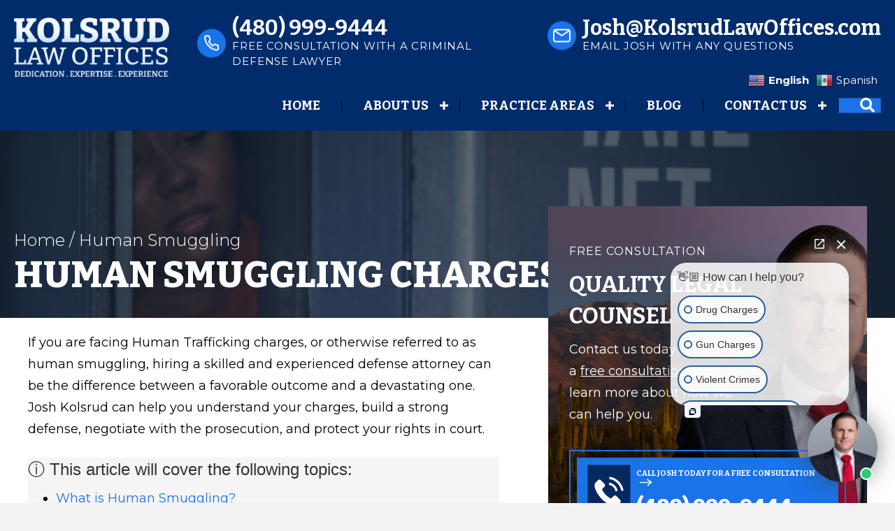

--- FILE ---
content_type: text/html; charset=UTF-8
request_url: https://kolsrudlawoffices.com/human-smuggling/
body_size: 21670
content:
<!DOCTYPE html>
<html lang="en-US" prefix="og: https://ogp.me/ns#">
<head>
<meta charset="UTF-8" />
<meta name='viewport' content='width=device-width, initial-scale=1.0' />
<meta http-equiv='X-UA-Compatible' content='IE=edge' />
<link rel="profile" href="https://gmpg.org/xfn/11" />
<meta name="uri-translation" content="on" /><link rel="alternate" hreflang="en" href="https://kolsrudlawoffices.com/human-smuggling/" />
<link rel="alternate" hreflang="es" href="https://kolsrudlawoffices.com/es/human-smuggling/" />

<!-- Search Engine Optimization by Rank Math PRO - https://rankmath.com/ -->
<title>Human Smuggling Lawyer | Kolsrud Law Offices | Phoenix</title>
<meta name="description" content="Facing Human Smuggling charges? Experienced attorney Josh Kolsrud can help you build a strong defense. Schedule a free consultation for expert guidance."/>
<meta name="robots" content="follow, index, max-snippet:-1, max-video-preview:-1, max-image-preview:large"/>
<link rel="canonical" href="https://kolsrudlawoffices.com/human-smuggling/" />
<meta property="og:locale" content="en_US" />
<meta property="og:type" content="article" />
<meta property="og:title" content="Human Smuggling Lawyer | Kolsrud Law Offices | Phoenix" />
<meta property="og:description" content="Facing Human Smuggling charges? Experienced attorney Josh Kolsrud can help you build a strong defense. Schedule a free consultation for expert guidance." />
<meta property="og:url" content="https://kolsrudlawoffices.com/human-smuggling/" />
<meta property="og:site_name" content="Kolsrud Law Offices" />
<meta property="article:author" content="https://www.facebook.com/kolsrud.law.office/" />
<meta property="og:updated_time" content="2023-08-23T02:31:45-07:00" />
<meta property="og:image" content="https://kolsrudlawoffices.com/wp-content/uploads/2023/08/human-smuggling-charges.jpg" />
<meta property="og:image:secure_url" content="https://kolsrudlawoffices.com/wp-content/uploads/2023/08/human-smuggling-charges.jpg" />
<meta property="og:image:width" content="1200" />
<meta property="og:image:height" content="400" />
<meta property="og:image:alt" content="Human Smuggling Charges in Arizona - Federal Crimes Defense Attorney" />
<meta property="og:image:type" content="image/jpeg" />
<meta property="article:published_time" content="2023-04-21T09:23:04-07:00" />
<meta property="article:modified_time" content="2023-08-23T02:31:45-07:00" />
<meta name="twitter:card" content="summary_large_image" />
<meta name="twitter:title" content="Human Smuggling Lawyer | Kolsrud Law Offices | Phoenix" />
<meta name="twitter:description" content="Facing Human Smuggling charges? Experienced attorney Josh Kolsrud can help you build a strong defense. Schedule a free consultation for expert guidance." />
<meta name="twitter:creator" content="@kolsrud_law" />
<meta name="twitter:image" content="https://kolsrudlawoffices.com/wp-content/uploads/2023/08/human-smuggling-charges.jpg" />
<meta name="twitter:label1" content="Time to read" />
<meta name="twitter:data1" content="6 minutes" />
<script type="application/ld+json" class="rank-math-schema-pro">{"@context":"https://schema.org","@graph":[{"@type":"Place","@id":"https://kolsrudlawoffices.com/#place","geo":{"@type":"GeoCoordinates","latitude":"33.4842616","longitude":"-112.0733931"},"hasMap":"https://www.google.com/maps/search/?api=1&amp;query=33.4842616,-112.0733931","address":{"@type":"PostalAddress","streetAddress":"1650 N 1st Ave","addressLocality":"Phoenix","addressRegion":"Arizona","postalCode":"85003","addressCountry":"US"}},{"@type":["LegalService","Organization"],"@id":"https://kolsrudlawoffices.com/#organization","name":"Kolsrud Law Offices","url":"https://kolsrudlawoffices.com","email":"josh@kolsrudlawoffices.com","address":{"@type":"PostalAddress","streetAddress":"1650 N 1st Ave","addressLocality":"Phoenix","addressRegion":"Arizona","postalCode":"85003","addressCountry":"US"},"logo":{"@type":"ImageObject","@id":"https://kolsrudlawoffices.com/#logo","url":"https://kolsrudlawoffices.com/wp-content/uploads/2023/04/header-logo.png","contentUrl":"https://kolsrudlawoffices.com/wp-content/uploads/2023/04/header-logo.png","caption":"Kolsrud Law Offices","inLanguage":"en-US","width":"485","height":"186"},"priceRange":"$$","openingHours":["Monday,Tuesday,Wednesday,Thursday,Friday,Saturday,Sunday 09:00-17:00"],"description":"If you find yourself facing a federal criminal charge, it\u2019s important to seek representation from a skilled federal defense attorney like Josh Kolsrud of Kolsrud Law Offices. With years of experience in federal trials, Kolsrud is well-equipped to handle cases involving a range of offenses. Whether you've been served with a complaint or are under investigation by federal authorities, having a knowledgeable and experienced federal defense lawyer on your side can make all the difference in the outcome of your case.","legalName":"Kolsrud Law Offices","location":{"@id":"https://kolsrudlawoffices.com/#place"},"image":{"@id":"https://kolsrudlawoffices.com/#logo"},"telephone":"602-560-4907"},{"@type":"WebSite","@id":"https://kolsrudlawoffices.com/#website","url":"https://kolsrudlawoffices.com","name":"Kolsrud Law Offices","publisher":{"@id":"https://kolsrudlawoffices.com/#organization"},"inLanguage":"en-US"},{"@type":"ImageObject","@id":"https://kolsrudlawoffices.com/wp-content/uploads/2023/08/human-smuggling-charges.jpg","url":"https://kolsrudlawoffices.com/wp-content/uploads/2023/08/human-smuggling-charges.jpg","width":"1200","height":"400","caption":"Human Smuggling Charges in Arizona - Federal Crimes Defense Attorney","inLanguage":"en-US"},{"@type":"BreadcrumbList","@id":"https://kolsrudlawoffices.com/human-smuggling/#breadcrumb","itemListElement":[{"@type":"ListItem","position":"1","item":{"@id":"https://kolsrudlawoffices.com","name":"Home"}},{"@type":"ListItem","position":"2","item":{"@id":"https://kolsrudlawoffices.com/human-smuggling/","name":"Human Smuggling"}}]},{"@type":"WebPage","@id":"https://kolsrudlawoffices.com/human-smuggling/#webpage","url":"https://kolsrudlawoffices.com/human-smuggling/","name":"Human Smuggling Lawyer | Kolsrud Law Offices | Phoenix","datePublished":"2023-04-21T09:23:04-07:00","dateModified":"2023-08-23T02:31:45-07:00","isPartOf":{"@id":"https://kolsrudlawoffices.com/#website"},"primaryImageOfPage":{"@id":"https://kolsrudlawoffices.com/wp-content/uploads/2023/08/human-smuggling-charges.jpg"},"inLanguage":"en-US","breadcrumb":{"@id":"https://kolsrudlawoffices.com/human-smuggling/#breadcrumb"}},{"@type":"Person","@id":"https://kolsrudlawoffices.com/author/josh_kolsrud/","name":"Kolsrud Law","description":"Found","url":"https://kolsrudlawoffices.com/author/josh_kolsrud/","image":{"@type":"ImageObject","@id":"https://secure.gravatar.com/avatar/39a0f9771fd418aa1e099bede085e53c51211e562e97d421cc6620e3ba18adbc?s=96&amp;d=mm&amp;r=g","url":"https://secure.gravatar.com/avatar/39a0f9771fd418aa1e099bede085e53c51211e562e97d421cc6620e3ba18adbc?s=96&amp;d=mm&amp;r=g","caption":"Kolsrud Law","inLanguage":"en-US"},"sameAs":["https://kolsrudlawoffices.com","https://www.facebook.com/kolsrud.law.office/","https://twitter.com/kolsrud_law","https://www.linkedin.com/company/kolsrud-law-offices","https://thenationaltriallawyers.org/members/joshua-kolsrud/","https://www.avvo.com/attorneys/85003-az-joshua-kolsrud-1718804.html","https://www.lawinfo.com/lawfirm/arizona/phoenix/kolsrud-law-offices/17a9e78d-6beb-41ea-bada-dc4cb8792d3b.html","https://lawyers.findlaw.com/profile/view/5317691_1"],"worksFor":{"@id":"https://kolsrudlawoffices.com/#organization"}},{"@type":"Article","headline":"Human Smuggling Lawyer | Kolsrud Law Offices | Phoenix","keywords":"human smuggling","datePublished":"2023-04-21T09:23:04-07:00","dateModified":"2023-08-23T02:31:45-07:00","author":{"@id":"https://kolsrudlawoffices.com/author/josh_kolsrud/","name":"Kolsrud Law"},"publisher":{"@id":"https://kolsrudlawoffices.com/#organization"},"description":"Facing Human Smuggling charges? Experienced attorney Josh Kolsrud can help you build a strong defense. Schedule a free consultation for expert guidance.","name":"Human Smuggling Lawyer | Kolsrud Law Offices | Phoenix","@id":"https://kolsrudlawoffices.com/human-smuggling/#richSnippet","isPartOf":{"@id":"https://kolsrudlawoffices.com/human-smuggling/#webpage"},"image":{"@id":"https://kolsrudlawoffices.com/wp-content/uploads/2023/08/human-smuggling-charges.jpg"},"inLanguage":"en-US","mainEntityOfPage":{"@id":"https://kolsrudlawoffices.com/human-smuggling/#webpage"}}]}</script>
<!-- /Rank Math WordPress SEO plugin -->

<link rel='dns-prefetch' href='//a.omappapi.com' />
<link rel='dns-prefetch' href='//fonts.googleapis.com' />
<link href='https://fonts.gstatic.com' crossorigin rel='preconnect' />
<link rel="alternate" type="application/rss+xml" title="Kolsrud Law Offices &raquo; Feed" href="https://kolsrudlawoffices.com/feed/" />
<link rel="alternate" title="oEmbed (JSON)" type="application/json+oembed" href="https://kolsrudlawoffices.com/wp-json/oembed/1.0/embed?url=https%3A%2F%2Fkolsrudlawoffices.com%2Fhuman-smuggling%2F" />
<link rel="alternate" title="oEmbed (XML)" type="text/xml+oembed" href="https://kolsrudlawoffices.com/wp-json/oembed/1.0/embed?url=https%3A%2F%2Fkolsrudlawoffices.com%2Fhuman-smuggling%2F&#038;format=xml" />
<link rel="preload" href="https://kolsrudlawoffices.com/wp-content/plugins/bb-plugin/fonts/fontawesome/5.15.4/webfonts/fa-solid-900.woff2" as="font" type="font/woff2" crossorigin="anonymous">
<link rel="preload" href="https://kolsrudlawoffices.com/wp-content/plugins/bb-plugin/fonts/fontawesome/5.15.4/webfonts/fa-regular-400.woff2" as="font" type="font/woff2" crossorigin="anonymous">
<style id='wp-img-auto-sizes-contain-inline-css'>
img:is([sizes=auto i],[sizes^="auto," i]){contain-intrinsic-size:3000px 1500px}
/*# sourceURL=wp-img-auto-sizes-contain-inline-css */
</style>
<style id='wp-emoji-styles-inline-css'>

	img.wp-smiley, img.emoji {
		display: inline !important;
		border: none !important;
		box-shadow: none !important;
		height: 1em !important;
		width: 1em !important;
		margin: 0 0.07em !important;
		vertical-align: -0.1em !important;
		background: none !important;
		padding: 0 !important;
	}
/*# sourceURL=wp-emoji-styles-inline-css */
</style>
<style id='wp-block-library-inline-css'>
:root{--wp-block-synced-color:#7a00df;--wp-block-synced-color--rgb:122,0,223;--wp-bound-block-color:var(--wp-block-synced-color);--wp-editor-canvas-background:#ddd;--wp-admin-theme-color:#007cba;--wp-admin-theme-color--rgb:0,124,186;--wp-admin-theme-color-darker-10:#006ba1;--wp-admin-theme-color-darker-10--rgb:0,107,160.5;--wp-admin-theme-color-darker-20:#005a87;--wp-admin-theme-color-darker-20--rgb:0,90,135;--wp-admin-border-width-focus:2px}@media (min-resolution:192dpi){:root{--wp-admin-border-width-focus:1.5px}}.wp-element-button{cursor:pointer}:root .has-very-light-gray-background-color{background-color:#eee}:root .has-very-dark-gray-background-color{background-color:#313131}:root .has-very-light-gray-color{color:#eee}:root .has-very-dark-gray-color{color:#313131}:root .has-vivid-green-cyan-to-vivid-cyan-blue-gradient-background{background:linear-gradient(135deg,#00d084,#0693e3)}:root .has-purple-crush-gradient-background{background:linear-gradient(135deg,#34e2e4,#4721fb 50%,#ab1dfe)}:root .has-hazy-dawn-gradient-background{background:linear-gradient(135deg,#faaca8,#dad0ec)}:root .has-subdued-olive-gradient-background{background:linear-gradient(135deg,#fafae1,#67a671)}:root .has-atomic-cream-gradient-background{background:linear-gradient(135deg,#fdd79a,#004a59)}:root .has-nightshade-gradient-background{background:linear-gradient(135deg,#330968,#31cdcf)}:root .has-midnight-gradient-background{background:linear-gradient(135deg,#020381,#2874fc)}:root{--wp--preset--font-size--normal:16px;--wp--preset--font-size--huge:42px}.has-regular-font-size{font-size:1em}.has-larger-font-size{font-size:2.625em}.has-normal-font-size{font-size:var(--wp--preset--font-size--normal)}.has-huge-font-size{font-size:var(--wp--preset--font-size--huge)}.has-text-align-center{text-align:center}.has-text-align-left{text-align:left}.has-text-align-right{text-align:right}.has-fit-text{white-space:nowrap!important}#end-resizable-editor-section{display:none}.aligncenter{clear:both}.items-justified-left{justify-content:flex-start}.items-justified-center{justify-content:center}.items-justified-right{justify-content:flex-end}.items-justified-space-between{justify-content:space-between}.screen-reader-text{border:0;clip-path:inset(50%);height:1px;margin:-1px;overflow:hidden;padding:0;position:absolute;width:1px;word-wrap:normal!important}.screen-reader-text:focus{background-color:#ddd;clip-path:none;color:#444;display:block;font-size:1em;height:auto;left:5px;line-height:normal;padding:15px 23px 14px;text-decoration:none;top:5px;width:auto;z-index:100000}html :where(.has-border-color){border-style:solid}html :where([style*=border-top-color]){border-top-style:solid}html :where([style*=border-right-color]){border-right-style:solid}html :where([style*=border-bottom-color]){border-bottom-style:solid}html :where([style*=border-left-color]){border-left-style:solid}html :where([style*=border-width]){border-style:solid}html :where([style*=border-top-width]){border-top-style:solid}html :where([style*=border-right-width]){border-right-style:solid}html :where([style*=border-bottom-width]){border-bottom-style:solid}html :where([style*=border-left-width]){border-left-style:solid}html :where(img[class*=wp-image-]){height:auto;max-width:100%}:where(figure){margin:0 0 1em}html :where(.is-position-sticky){--wp-admin--admin-bar--position-offset:var(--wp-admin--admin-bar--height,0px)}@media screen and (max-width:600px){html :where(.is-position-sticky){--wp-admin--admin-bar--position-offset:0px}}

/*# sourceURL=wp-block-library-inline-css */
</style><style id='global-styles-inline-css'>
:root{--wp--preset--aspect-ratio--square: 1;--wp--preset--aspect-ratio--4-3: 4/3;--wp--preset--aspect-ratio--3-4: 3/4;--wp--preset--aspect-ratio--3-2: 3/2;--wp--preset--aspect-ratio--2-3: 2/3;--wp--preset--aspect-ratio--16-9: 16/9;--wp--preset--aspect-ratio--9-16: 9/16;--wp--preset--color--black: #000000;--wp--preset--color--cyan-bluish-gray: #abb8c3;--wp--preset--color--white: #ffffff;--wp--preset--color--pale-pink: #f78da7;--wp--preset--color--vivid-red: #cf2e2e;--wp--preset--color--luminous-vivid-orange: #ff6900;--wp--preset--color--luminous-vivid-amber: #fcb900;--wp--preset--color--light-green-cyan: #7bdcb5;--wp--preset--color--vivid-green-cyan: #00d084;--wp--preset--color--pale-cyan-blue: #8ed1fc;--wp--preset--color--vivid-cyan-blue: #0693e3;--wp--preset--color--vivid-purple: #9b51e0;--wp--preset--gradient--vivid-cyan-blue-to-vivid-purple: linear-gradient(135deg,rgb(6,147,227) 0%,rgb(155,81,224) 100%);--wp--preset--gradient--light-green-cyan-to-vivid-green-cyan: linear-gradient(135deg,rgb(122,220,180) 0%,rgb(0,208,130) 100%);--wp--preset--gradient--luminous-vivid-amber-to-luminous-vivid-orange: linear-gradient(135deg,rgb(252,185,0) 0%,rgb(255,105,0) 100%);--wp--preset--gradient--luminous-vivid-orange-to-vivid-red: linear-gradient(135deg,rgb(255,105,0) 0%,rgb(207,46,46) 100%);--wp--preset--gradient--very-light-gray-to-cyan-bluish-gray: linear-gradient(135deg,rgb(238,238,238) 0%,rgb(169,184,195) 100%);--wp--preset--gradient--cool-to-warm-spectrum: linear-gradient(135deg,rgb(74,234,220) 0%,rgb(151,120,209) 20%,rgb(207,42,186) 40%,rgb(238,44,130) 60%,rgb(251,105,98) 80%,rgb(254,248,76) 100%);--wp--preset--gradient--blush-light-purple: linear-gradient(135deg,rgb(255,206,236) 0%,rgb(152,150,240) 100%);--wp--preset--gradient--blush-bordeaux: linear-gradient(135deg,rgb(254,205,165) 0%,rgb(254,45,45) 50%,rgb(107,0,62) 100%);--wp--preset--gradient--luminous-dusk: linear-gradient(135deg,rgb(255,203,112) 0%,rgb(199,81,192) 50%,rgb(65,88,208) 100%);--wp--preset--gradient--pale-ocean: linear-gradient(135deg,rgb(255,245,203) 0%,rgb(182,227,212) 50%,rgb(51,167,181) 100%);--wp--preset--gradient--electric-grass: linear-gradient(135deg,rgb(202,248,128) 0%,rgb(113,206,126) 100%);--wp--preset--gradient--midnight: linear-gradient(135deg,rgb(2,3,129) 0%,rgb(40,116,252) 100%);--wp--preset--font-size--small: 13px;--wp--preset--font-size--medium: 20px;--wp--preset--font-size--large: 36px;--wp--preset--font-size--x-large: 42px;--wp--preset--spacing--20: 0.44rem;--wp--preset--spacing--30: 0.67rem;--wp--preset--spacing--40: 1rem;--wp--preset--spacing--50: 1.5rem;--wp--preset--spacing--60: 2.25rem;--wp--preset--spacing--70: 3.38rem;--wp--preset--spacing--80: 5.06rem;--wp--preset--shadow--natural: 6px 6px 9px rgba(0, 0, 0, 0.2);--wp--preset--shadow--deep: 12px 12px 50px rgba(0, 0, 0, 0.4);--wp--preset--shadow--sharp: 6px 6px 0px rgba(0, 0, 0, 0.2);--wp--preset--shadow--outlined: 6px 6px 0px -3px rgb(255, 255, 255), 6px 6px rgb(0, 0, 0);--wp--preset--shadow--crisp: 6px 6px 0px rgb(0, 0, 0);}:where(.is-layout-flex){gap: 0.5em;}:where(.is-layout-grid){gap: 0.5em;}body .is-layout-flex{display: flex;}.is-layout-flex{flex-wrap: wrap;align-items: center;}.is-layout-flex > :is(*, div){margin: 0;}body .is-layout-grid{display: grid;}.is-layout-grid > :is(*, div){margin: 0;}:where(.wp-block-columns.is-layout-flex){gap: 2em;}:where(.wp-block-columns.is-layout-grid){gap: 2em;}:where(.wp-block-post-template.is-layout-flex){gap: 1.25em;}:where(.wp-block-post-template.is-layout-grid){gap: 1.25em;}.has-black-color{color: var(--wp--preset--color--black) !important;}.has-cyan-bluish-gray-color{color: var(--wp--preset--color--cyan-bluish-gray) !important;}.has-white-color{color: var(--wp--preset--color--white) !important;}.has-pale-pink-color{color: var(--wp--preset--color--pale-pink) !important;}.has-vivid-red-color{color: var(--wp--preset--color--vivid-red) !important;}.has-luminous-vivid-orange-color{color: var(--wp--preset--color--luminous-vivid-orange) !important;}.has-luminous-vivid-amber-color{color: var(--wp--preset--color--luminous-vivid-amber) !important;}.has-light-green-cyan-color{color: var(--wp--preset--color--light-green-cyan) !important;}.has-vivid-green-cyan-color{color: var(--wp--preset--color--vivid-green-cyan) !important;}.has-pale-cyan-blue-color{color: var(--wp--preset--color--pale-cyan-blue) !important;}.has-vivid-cyan-blue-color{color: var(--wp--preset--color--vivid-cyan-blue) !important;}.has-vivid-purple-color{color: var(--wp--preset--color--vivid-purple) !important;}.has-black-background-color{background-color: var(--wp--preset--color--black) !important;}.has-cyan-bluish-gray-background-color{background-color: var(--wp--preset--color--cyan-bluish-gray) !important;}.has-white-background-color{background-color: var(--wp--preset--color--white) !important;}.has-pale-pink-background-color{background-color: var(--wp--preset--color--pale-pink) !important;}.has-vivid-red-background-color{background-color: var(--wp--preset--color--vivid-red) !important;}.has-luminous-vivid-orange-background-color{background-color: var(--wp--preset--color--luminous-vivid-orange) !important;}.has-luminous-vivid-amber-background-color{background-color: var(--wp--preset--color--luminous-vivid-amber) !important;}.has-light-green-cyan-background-color{background-color: var(--wp--preset--color--light-green-cyan) !important;}.has-vivid-green-cyan-background-color{background-color: var(--wp--preset--color--vivid-green-cyan) !important;}.has-pale-cyan-blue-background-color{background-color: var(--wp--preset--color--pale-cyan-blue) !important;}.has-vivid-cyan-blue-background-color{background-color: var(--wp--preset--color--vivid-cyan-blue) !important;}.has-vivid-purple-background-color{background-color: var(--wp--preset--color--vivid-purple) !important;}.has-black-border-color{border-color: var(--wp--preset--color--black) !important;}.has-cyan-bluish-gray-border-color{border-color: var(--wp--preset--color--cyan-bluish-gray) !important;}.has-white-border-color{border-color: var(--wp--preset--color--white) !important;}.has-pale-pink-border-color{border-color: var(--wp--preset--color--pale-pink) !important;}.has-vivid-red-border-color{border-color: var(--wp--preset--color--vivid-red) !important;}.has-luminous-vivid-orange-border-color{border-color: var(--wp--preset--color--luminous-vivid-orange) !important;}.has-luminous-vivid-amber-border-color{border-color: var(--wp--preset--color--luminous-vivid-amber) !important;}.has-light-green-cyan-border-color{border-color: var(--wp--preset--color--light-green-cyan) !important;}.has-vivid-green-cyan-border-color{border-color: var(--wp--preset--color--vivid-green-cyan) !important;}.has-pale-cyan-blue-border-color{border-color: var(--wp--preset--color--pale-cyan-blue) !important;}.has-vivid-cyan-blue-border-color{border-color: var(--wp--preset--color--vivid-cyan-blue) !important;}.has-vivid-purple-border-color{border-color: var(--wp--preset--color--vivid-purple) !important;}.has-vivid-cyan-blue-to-vivid-purple-gradient-background{background: var(--wp--preset--gradient--vivid-cyan-blue-to-vivid-purple) !important;}.has-light-green-cyan-to-vivid-green-cyan-gradient-background{background: var(--wp--preset--gradient--light-green-cyan-to-vivid-green-cyan) !important;}.has-luminous-vivid-amber-to-luminous-vivid-orange-gradient-background{background: var(--wp--preset--gradient--luminous-vivid-amber-to-luminous-vivid-orange) !important;}.has-luminous-vivid-orange-to-vivid-red-gradient-background{background: var(--wp--preset--gradient--luminous-vivid-orange-to-vivid-red) !important;}.has-very-light-gray-to-cyan-bluish-gray-gradient-background{background: var(--wp--preset--gradient--very-light-gray-to-cyan-bluish-gray) !important;}.has-cool-to-warm-spectrum-gradient-background{background: var(--wp--preset--gradient--cool-to-warm-spectrum) !important;}.has-blush-light-purple-gradient-background{background: var(--wp--preset--gradient--blush-light-purple) !important;}.has-blush-bordeaux-gradient-background{background: var(--wp--preset--gradient--blush-bordeaux) !important;}.has-luminous-dusk-gradient-background{background: var(--wp--preset--gradient--luminous-dusk) !important;}.has-pale-ocean-gradient-background{background: var(--wp--preset--gradient--pale-ocean) !important;}.has-electric-grass-gradient-background{background: var(--wp--preset--gradient--electric-grass) !important;}.has-midnight-gradient-background{background: var(--wp--preset--gradient--midnight) !important;}.has-small-font-size{font-size: var(--wp--preset--font-size--small) !important;}.has-medium-font-size{font-size: var(--wp--preset--font-size--medium) !important;}.has-large-font-size{font-size: var(--wp--preset--font-size--large) !important;}.has-x-large-font-size{font-size: var(--wp--preset--font-size--x-large) !important;}
/*# sourceURL=global-styles-inline-css */
</style>

<style id='classic-theme-styles-inline-css'>
/*! This file is auto-generated */
.wp-block-button__link{color:#fff;background-color:#32373c;border-radius:9999px;box-shadow:none;text-decoration:none;padding:calc(.667em + 2px) calc(1.333em + 2px);font-size:1.125em}.wp-block-file__button{background:#32373c;color:#fff;text-decoration:none}
/*# sourceURL=/wp-includes/css/classic-themes.min.css */
</style>
<link rel='stylesheet' id='font-awesome-5-css' href='https://kolsrudlawoffices.com/wp-content/plugins/bb-plugin/fonts/fontawesome/5.15.4/css/all.min.css?ver=2.10' media='all' />
<link rel='stylesheet' id='ultimate-icons-css' href='https://kolsrudlawoffices.com/wp-content/uploads/bb-plugin/icons/ultimate-icons/style.css?ver=2.10' media='all' />
<link rel='stylesheet' id='uabb-animate-css' href='https://kolsrudlawoffices.com/wp-content/plugins/bb-ultimate-addon/modules/info-list/css/animate.css' media='all' />
<link rel='stylesheet' id='fl-builder-layout-395-css' href='https://kolsrudlawoffices.com/wp-content/uploads/bb-plugin/cache/395-layout.css?ver=fc7d781a8fb21b407abe937c4080b359' media='all' />
<link rel='stylesheet' id='contact-form-7-css' href='https://kolsrudlawoffices.com/wp-content/plugins/contact-form-7/includes/css/styles.css?ver=6.1.4' media='all' />
<link rel='stylesheet' id='fl-builder-layout-bundle-458a2c6c6b6b2808bb9e124f32804dae-css' href='https://kolsrudlawoffices.com/wp-content/uploads/bb-plugin/cache/458a2c6c6b6b2808bb9e124f32804dae-layout-bundle.css?ver=2.10-1.5.2' media='all' />
<link rel='stylesheet' id='__EPYT__style-css' href='https://kolsrudlawoffices.com/wp-content/plugins/youtube-embed-plus/styles/ytprefs.min.css?ver=14.2.3.3' media='all' />
<style id='__EPYT__style-inline-css'>

                .epyt-gallery-thumb {
                        width: 33.333%;
                }
                
/*# sourceURL=__EPYT__style-inline-css */
</style>
<link rel='stylesheet' id='jquery-magnificpopup-css' href='https://kolsrudlawoffices.com/wp-content/plugins/bb-plugin/css/jquery.magnificpopup.min.css?ver=2.10' media='all' />
<link rel='stylesheet' id='base-4-css' href='https://kolsrudlawoffices.com/wp-content/themes/bb-theme/css/base-4.min.css?ver=1.7.13' media='all' />
<link rel='stylesheet' id='fl-automator-skin-css' href='https://kolsrudlawoffices.com/wp-content/uploads/bb-theme/skin-68fac0576aff8.css?ver=1.7.13' media='all' />
<link rel='stylesheet' id='fl-child-theme-css' href='https://kolsrudlawoffices.com/wp-content/themes/bb-theme-child/style.css?ver=058d97eef88ada7b6c7a74c778372d47' media='all' />
<link rel='stylesheet' id='styletwo-css-css' href='https://kolsrudlawoffices.com/wp-content/themes/bb-theme-child/styletwo.css?ver=058d97eef88ada7b6c7a74c778372d47' media='all' />
<link rel='stylesheet' id='fl-builder-google-fonts-8ea68322f76f8e97e4e06955d10cb787-css' href='//fonts.googleapis.com/css?family=Montserrat%3A400%2C700%2C300%2C600%7CBitter%3A700%2C400%2C800&#038;ver=058d97eef88ada7b6c7a74c778372d47' media='all' />
<script src="https://kolsrudlawoffices.com/wp-includes/js/jquery/jquery.min.js?ver=3.7.1" id="jquery-core-js"></script>
<script src="https://kolsrudlawoffices.com/wp-includes/js/jquery/jquery-migrate.min.js?ver=3.4.1" id="jquery-migrate-js"></script>
<script id="__ytprefs__-js-extra">
var _EPYT_ = {"ajaxurl":"https://kolsrudlawoffices.com/wp-admin/admin-ajax.php","security":"62181f6d5f","gallery_scrolloffset":"20","eppathtoscripts":"https://kolsrudlawoffices.com/wp-content/plugins/youtube-embed-plus/scripts/","eppath":"https://kolsrudlawoffices.com/wp-content/plugins/youtube-embed-plus/","epresponsiveselector":"[\"iframe.__youtube_prefs_widget__\"]","epdovol":"1","version":"14.2.3.3","evselector":"iframe.__youtube_prefs__[src], iframe[src*=\"youtube.com/embed/\"], iframe[src*=\"youtube-nocookie.com/embed/\"]","ajax_compat":"","maxres_facade":"eager","ytapi_load":"light","pause_others":"","stopMobileBuffer":"1","facade_mode":"","not_live_on_channel":""};
//# sourceURL=__ytprefs__-js-extra
</script>
<script src="https://kolsrudlawoffices.com/wp-content/plugins/youtube-embed-plus/scripts/ytprefs.min.js?ver=14.2.3.3" id="__ytprefs__-js"></script>
<script src="https://kolsrudlawoffices.com/wp-content/themes/bb-theme-child/js/custom.js?ver=058d97eef88ada7b6c7a74c778372d47" id="custom-js-js"></script>
<link rel="https://api.w.org/" href="https://kolsrudlawoffices.com/wp-json/" /><link rel="alternate" title="JSON" type="application/json" href="https://kolsrudlawoffices.com/wp-json/wp/v2/pages/395" /><link rel="EditURI" type="application/rsd+xml" title="RSD" href="https://kolsrudlawoffices.com/xmlrpc.php?rsd" />

<link rel='shortlink' href='https://kolsrudlawoffices.com/?p=395' />
<link rel="icon" href="https://kolsrudlawoffices.com/wp-content/uploads/2023/04/favicon.png" sizes="32x32" />
<link rel="icon" href="https://kolsrudlawoffices.com/wp-content/uploads/2023/04/favicon.png" sizes="192x192" />
<link rel="apple-touch-icon" href="https://kolsrudlawoffices.com/wp-content/uploads/2023/04/favicon.png" />
<meta name="msapplication-TileImage" content="https://kolsrudlawoffices.com/wp-content/uploads/2023/04/favicon.png" />
		<style id="wp-custom-css">
			.grecaptcha-badge { visibility: hidden; }
		</style>
		<!-- Google Tag Manager -->
<script>(function(w,d,s,l,i){w[l]=w[l]||[];w[l].push({'gtm.start':
new Date().getTime(),event:'gtm.js'});var f=d.getElementsByTagName(s)[0],
j=d.createElement(s),dl=l!='dataLayer'?'&l='+l:'';j.async=true;j.src=
'https://www.googletagmanager.com/gtm.js?id='+i+dl;f.parentNode.insertBefore(j,f);
})(window,document,'script','dataLayer','GTM-NPK86VX');</script>
<!-- End Google Tag Manager -->
<meta name="ahrefs-site-verification" content="0fae4667acdea532b6f1fb6d68d546d0ff6d0b64ab020d1f12aeedc65b0067cd">
	<link rel='stylesheet' id='fl-builder-google-fonts-6373a01234b7175bb30013b1070f10fa-css' href='//fonts.googleapis.com/css?family=Montserrat%3A400%2C700%2C300%2C600%7CBitter%3A400%2C700%2C800&#038;ver=058d97eef88ada7b6c7a74c778372d47' media='all' />
</head>
<body class="wp-singular page-template-default page page-id-395 wp-theme-bb-theme wp-child-theme-bb-theme-child fl-builder fl-builder-2-10 fl-themer-1-5-2 fl-theme-1-7-13 fl-no-js fl-theme-builder-header fl-theme-builder-header-header fl-theme-builder-footer fl-theme-builder-footer-footer fl-framework-base-4 fl-preset-default fl-full-width fl-search-active" itemscope="itemscope" itemtype="https://schema.org/WebPage">

<script>(function (w,d,s,v,odl){(w[v]=w[v]||{})['odl']=odl;;
var f=d.getElementsByTagName(s)[0],j=d.createElement(s);j.async=true;
j.src='https://intaker.azureedge.net/widget/chat.min.js';
f.parentNode.insertBefore(j,f);
})(window, document, 'script','Intaker', 'kolsrudlawfirm');
</script>

<!-- Google Tag Manager (noscript) -->
<noscript><iframe src="https://www.googletagmanager.com/ns.html?id=GTM-NPK86VX"
height="0" width="0" style="display:none;visibility:hidden"></iframe></noscript>
<!-- End Google Tag Manager (noscript) -->
<a aria-label="Skip to content" class="fl-screen-reader-text" href="#fl-main-content">Skip to content</a><div class="fl-page">
	<header class="fl-builder-content fl-builder-content-23 fl-builder-global-templates-locked" data-post-id="23" data-type="header" data-sticky="1" data-sticky-on="xl" data-sticky-breakpoint="medium" data-shrink="1" data-overlay="0" data-overlay-bg="transparent" data-shrink-image-height="50px" role="banner" itemscope="itemscope" itemtype="http://schema.org/WPHeader"><div class="fl-row fl-row-full-width fl-row-bg-color fl-node-hw08aol2ypqg fl-row-default-height fl-row-align-center" data-node="hw08aol2ypqg">
	<div class="fl-row-content-wrap">
								<div class="fl-row-content fl-row-fixed-width fl-node-content">
		
<div class="fl-col-group fl-node-mbdchta8lw65 fl-col-group-equal-height fl-col-group-align-top fl-col-group-custom-width" data-node="mbdchta8lw65">
			<div class="fl-col fl-node-760g3h8vrj1m fl-col-bg-color fl-col-small fl-col-small-custom-width" data-node="760g3h8vrj1m">
	<div class="fl-col-content fl-node-content"><div class="fl-module fl-module-photo fl-node-a89xqu0r3764" data-node="a89xqu0r3764">
	<div class="fl-module-content fl-node-content">
		<div role="figure" class="fl-photo fl-photo-align-left" itemscope itemtype="https://schema.org/ImageObject">
	<div class="fl-photo-content fl-photo-img-png">
				<a href="https://kolsrudlawoffices.com" target="_self" itemprop="url">
				<img loading="lazy" decoding="async" class="fl-photo-img wp-image-136 size-full" src="https://kolsrudlawoffices.com/wp-content/uploads/2023/04/header-logo.png" alt="Kolsrud Law Offices" height="186" width="485" title="header-logo"  data-no-lazy="1" itemprop="image" srcset="https://kolsrudlawoffices.com/wp-content/uploads/2023/04/header-logo.png 485w, https://kolsrudlawoffices.com/wp-content/uploads/2023/04/header-logo-300x115.png 300w" sizes="auto, (max-width: 485px) 100vw, 485px" />
				</a>
					</div>
	</div>
	</div>
</div>
</div>
</div>
			<div class="fl-col fl-node-v7l9pfj12yux fl-col-bg-color fl-col-small-custom-width" data-node="v7l9pfj12yux">
	<div class="fl-col-content fl-node-content"><div class="fl-module fl-module-html fl-node-2f8to3q791ic fl-visible-desktop fl-visible-large fl-visible-medium" data-node="2f8to3q791ic">
	<div class="fl-module-content fl-node-content">
		<div class="fl-html">
	<div class="topbar-wrap">
    <a href="tel:480-999-9444">
    	<div class="topbar-item contact-on-phone">
    		<div class="topbar-item-title">(480) 999-9444</div>
    		<div class="detail-text">free consultation with a criminal defense lawyer</div>
    	</div>
	</a>
	<a href="mailto:josh@kolsrudlawoffices.com,media@kolsrudlawoffices.com">
    	<div class="topbar-item contact-on-email">
    		<div class="topbar-item-title">Josh@KolsrudLawOffices.com</div>
    		<div class="detail-text">email josh with any questions</div>
    	</div>
	</a>
</div></div>
	</div>
</div>
<div class="fl-module fl-module-html fl-node-v37ldo4pmkht" data-node="v37ldo4pmkht">
	<div class="fl-module-content fl-node-content">
		<div class="fl-html">
	<div align="right">
    <font color="#ffffff"><div class="gtranslate_wrapper" id="gt-wrapper-87627986"></div></font>
</div></div>
	</div>
</div>
<div class="fl-module fl-module-menu fl-node-itvuea5lcq7j header-main-menu-wrp" data-node="itvuea5lcq7j">
	<div class="fl-module-content fl-node-content">
		<div class="fl-menu fl-menu-responsive-toggle-mobile fl-menu-responsive-flyout-overlay fl-flyout-right fl-menu-search-enabled">
	<button class="fl-menu-mobile-toggle hamburger fl-content-ui-button" aria-haspopup="menu" aria-controls="menu-itvuea5lcq7j" aria-label="top-header-menu"><span class="fl-menu-icon svg-container"><svg version="1.1" class="hamburger-menu" xmlns="http://www.w3.org/2000/svg" xmlns:xlink="http://www.w3.org/1999/xlink" viewBox="0 0 512 512">
<rect class="fl-hamburger-menu-top" width="512" height="102"/>
<rect class="fl-hamburger-menu-middle" y="205" width="512" height="102"/>
<rect class="fl-hamburger-menu-bottom" y="410" width="512" height="102"/>
</svg>
</span></button>	<div class="fl-clear"></div>
	<nav role="navigation" aria-label="top-header-menu" itemscope="itemscope" itemtype="https://schema.org/SiteNavigationElement"><ul id="menu-itvuea5lcq7j" class="menu fl-menu-horizontal fl-toggle-plus" role="menu"><li id="menu-item-38" class="menu-item menu-item-type-post_type menu-item-object-page menu-item-home"><a role="menuitem" href="https://kolsrudlawoffices.com/">Home</a></li><li id="menu-item-2877" class="menu-item menu-item-type-custom menu-item-object-custom menu-item-has-children fl-has-submenu"><div class="fl-has-submenu-container"><a role="menuitem" href="#">About Us</a><span role="button" tabindex="0" role="menuitem" aria-label="About Us submenu toggle" aria-haspopup="menu" aria-expanded="false" aria-controls="sub-menu-2877" class="fl-menu-toggle fl-content-ui-button"></span></div><ul id="sub-menu-2877" class="sub-menu" role="menu">	<li id="menu-item-2860" class="menu-item menu-item-type-post_type menu-item-object-page"><a role="menuitem" href="https://kolsrudlawoffices.com/about-us/">Meet The Team</a></li>	<li id="menu-item-2446" class="menu-item menu-item-type-post_type menu-item-object-page"><a role="menuitem" href="https://kolsrudlawoffices.com/federal-defense-attorney/">Why Hire a Federal Defense Attorney</a></li>	<li id="menu-item-2970" class="menu-item menu-item-type-post_type menu-item-object-page"><a role="menuitem" href="https://kolsrudlawoffices.com/best-criminal-defense-attorney-reviews/">Client Reviews</a></li>	<li id="menu-item-2551" class="menu-item menu-item-type-post_type menu-item-object-page"><a role="menuitem" href="https://kolsrudlawoffices.com/in-the-news/">In The News</a></li>	<li id="menu-item-4836" class="menu-item menu-item-type-post_type menu-item-object-page"><a role="menuitem" href="https://kolsrudlawoffices.com/video-library/">Video Library</a></li>	<li id="menu-item-1963" class="menu-item menu-item-type-post_type menu-item-object-page"><a role="menuitem" href="https://kolsrudlawoffices.com/careers/">Careers / Job Posting</a></li></ul></li><li id="menu-item-41" class="menu-item menu-item-type-post_type menu-item-object-page current-menu-ancestor current_page_ancestor menu-item-has-children fl-has-submenu"><div class="fl-has-submenu-container"><a role="menuitem" href="https://kolsrudlawoffices.com/services/">Practice Areas</a><span role="button" tabindex="0" role="menuitem" aria-label="Practice Areas submenu toggle" aria-haspopup="menu" aria-expanded="false" aria-controls="sub-menu-41" class="fl-menu-toggle fl-content-ui-button"></span></div><ul id="sub-menu-41" class="sub-menu" role="menu">	<li id="menu-item-1815" class="menu-item menu-item-type-custom menu-item-object-custom menu-item-has-children fl-has-submenu"><div class="fl-has-submenu-container"><a role="menuitem" href="#">Drug Crimes</a><span role="button" tabindex="0" role="menuitem" aria-label="Drug Crimes submenu toggle" aria-haspopup="menu" aria-expanded="false" aria-controls="sub-menu-1815" class="fl-menu-toggle fl-content-ui-button"></span></div>	<ul id="sub-menu-1815" class="sub-menu" role="menu">		<li id="menu-item-1817" class="menu-item menu-item-type-post_type menu-item-object-page"><a role="menuitem" href="https://kolsrudlawoffices.com/drug-trafficking/">Drug Trafficking</a></li>		<li id="menu-item-1816" class="menu-item menu-item-type-post_type menu-item-object-page"><a role="menuitem" href="https://kolsrudlawoffices.com/marijuana-possession-intent-to-sell/">Marijuana Possession with Intent to Sell</a></li>		<li id="menu-item-1940" class="menu-item menu-item-type-post_type menu-item-object-page"><a role="menuitem" href="https://kolsrudlawoffices.com/possession-of-dangerous-drugs/">Use or Possession of Dangerous Drugs</a></li></ul></li>	<li id="menu-item-3112" class="menu-item menu-item-type-post_type menu-item-object-page"><a role="menuitem" href="https://kolsrudlawoffices.com/gun-crime-lawyer/">Gun Crimes / Firearm Offenses</a></li>	<li id="menu-item-1301" class="menu-item menu-item-type-custom menu-item-object-custom menu-item-has-children fl-has-submenu"><div class="fl-has-submenu-container"><a role="menuitem" href="#">Fraud / Theft Crimes</a><span role="button" tabindex="0" role="menuitem" aria-label="Fraud / Theft Crimes submenu toggle" aria-haspopup="menu" aria-expanded="false" aria-controls="sub-menu-1301" class="fl-menu-toggle fl-content-ui-button"></span></div>	<ul id="sub-menu-1301" class="sub-menu" role="menu">		<li id="menu-item-1859" class="menu-item menu-item-type-post_type menu-item-object-page"><a role="menuitem" href="https://kolsrudlawoffices.com/ars-13-2310-fraud-charges/">AHCCCS Fraud Charges</a></li>		<li id="menu-item-1496" class="menu-item menu-item-type-post_type menu-item-object-page"><a role="menuitem" href="https://kolsrudlawoffices.com/federal-crimes/federal-bank-robbery-18-usc-2113/">Bank Robbery</a></li>		<li id="menu-item-1285" class="menu-item menu-item-type-post_type menu-item-object-page"><a role="menuitem" href="https://kolsrudlawoffices.com/blackmail-and-extortion/">Blackmail and Extortion</a></li>		<li id="menu-item-1289" class="menu-item menu-item-type-post_type menu-item-object-page"><a role="menuitem" href="https://kolsrudlawoffices.com/federal-corporate-fraud/">Corporate Fraud</a></li>		<li id="menu-item-1287" class="menu-item menu-item-type-post_type menu-item-object-page"><a role="menuitem" href="https://kolsrudlawoffices.com/counterfeit-money-charge-18-usc-471/">Counterfeit Money</a></li>		<li id="menu-item-1288" class="menu-item menu-item-type-post_type menu-item-object-page"><a role="menuitem" href="https://kolsrudlawoffices.com/federal-credit-card-fraud-18-usc-1029/">Credit Card Fraud</a></li>		<li id="menu-item-1327" class="menu-item menu-item-type-post_type menu-item-object-page"><a role="menuitem" href="https://kolsrudlawoffices.com/cyber-crime/">Cyber Crimes</a></li>		<li id="menu-item-1282" class="menu-item menu-item-type-post_type menu-item-object-page"><a role="menuitem" href="https://kolsrudlawoffices.com/identity-theft-laws/">Identity Theft Charges</a></li>		<li id="menu-item-1281" class="menu-item menu-item-type-post_type menu-item-object-page"><a role="menuitem" href="https://kolsrudlawoffices.com/insurance-fraud/">Insurance Fraud</a></li>		<li id="menu-item-1291" class="menu-item menu-item-type-post_type menu-item-object-page"><a role="menuitem" href="https://kolsrudlawoffices.com/federal-mail-fraud/">Mail Fraud</a></li>		<li id="menu-item-1872" class="menu-item menu-item-type-post_type menu-item-object-page"><a role="menuitem" href="https://kolsrudlawoffices.com/ppp-loan-fraud/">PPP Loan Fraud</a></li>		<li id="menu-item-1278" class="menu-item menu-item-type-post_type menu-item-object-page"><a role="menuitem" href="https://kolsrudlawoffices.com/federal-conspiracy-and-racketeering-rico/">RICO / Racketeering</a></li>		<li id="menu-item-1294" class="menu-item menu-item-type-post_type menu-item-object-page"><a role="menuitem" href="https://kolsrudlawoffices.com/interstate-transport-of-stolen-property/">Stolen Property</a></li>		<li id="menu-item-1297" class="menu-item menu-item-type-post_type menu-item-object-page"><a role="menuitem" href="https://kolsrudlawoffices.com/wire-fraud/">Wire Fraud</a></li>		<li id="menu-item-1298" class="menu-item menu-item-type-post_type menu-item-object-page"><a role="menuitem" href="https://kolsrudlawoffices.com/workers-compensation-fraud-18-usc-1920/">Workers’ Comp Fraud</a></li></ul></li>	<li id="menu-item-1499" class="menu-item menu-item-type-custom menu-item-object-custom menu-item-has-children fl-has-submenu"><div class="fl-has-submenu-container"><a role="menuitem" href="#">Other Federal Areas</a><span role="button" tabindex="0" role="menuitem" aria-label="Other Federal Areas submenu toggle" aria-haspopup="menu" aria-expanded="false" aria-controls="sub-menu-1499" class="fl-menu-toggle fl-content-ui-button"></span></div>	<ul id="sub-menu-1499" class="sub-menu" role="menu">		<li id="menu-item-1636" class="menu-item menu-item-type-post_type menu-item-object-page"><a role="menuitem" href="https://kolsrudlawoffices.com/arson-ars-13-1703/">Arson Charges</a></li>		<li id="menu-item-2641" class="menu-item menu-item-type-post_type menu-item-object-post"><a role="menuitem" href="https://kolsrudlawoffices.com/conspiracy-to-defraud-the-united-states/">Conspiracy to Defraud</a></li>		<li id="menu-item-1290" class="menu-item menu-item-type-post_type menu-item-object-page"><a role="menuitem" href="https://kolsrudlawoffices.com/federal-environmental-crimes/">Environmental Crimes</a></li>		<li id="menu-item-1292" class="menu-item menu-item-type-post_type menu-item-object-page"><a role="menuitem" href="https://kolsrudlawoffices.com/fish-and-wildlife-crimes/">Fish and Wildlife Crimes</a></li>		<li id="menu-item-1293" class="menu-item menu-item-type-post_type menu-item-object-page"><a role="menuitem" href="https://kolsrudlawoffices.com/illegal-reentry/">Illegal Reentry</a></li>		<li id="menu-item-1280" class="menu-item menu-item-type-post_type menu-item-object-page"><a role="menuitem" href="https://kolsrudlawoffices.com/international-extradition/">International Extradition</a></li></ul></li>	<li id="menu-item-1296" class="menu-item menu-item-type-post_type menu-item-object-page menu-item-has-children fl-has-submenu"><div class="fl-has-submenu-container"><a role="menuitem" href="https://kolsrudlawoffices.com/sex-crime/">Sex Crimes</a><span role="button" tabindex="0" role="menuitem" aria-label="Sex Crimes submenu toggle" aria-haspopup="menu" aria-expanded="false" aria-controls="sub-menu-1296" class="fl-menu-toggle fl-content-ui-button"></span></div>	<ul id="sub-menu-1296" class="sub-menu" role="menu">		<li id="menu-item-1770" class="menu-item menu-item-type-post_type menu-item-object-page"><a role="menuitem" href="https://kolsrudlawoffices.com/sexual-assault-ars-13-1406/">Sexual Assault</a></li>		<li id="menu-item-1637" class="menu-item menu-item-type-post_type menu-item-object-page"><a role="menuitem" href="https://kolsrudlawoffices.com/luring-a-minor-for-sexual-exploitation/">Luring a Minor for Sexual Exploitation</a></li>		<li id="menu-item-1943" class="menu-item menu-item-type-post_type menu-item-object-page"><a role="menuitem" href="https://kolsrudlawoffices.com/child-molestation-charges-sexual-conduct-with-a-minor/">Sexual Conduct with a Minor</a></li>		<li id="menu-item-1771" class="menu-item menu-item-type-post_type menu-item-object-page"><a role="menuitem" href="https://kolsrudlawoffices.com/sexual-exploitation-child-pornography/">Sexual Exploitation of a Minor</a></li>		<li id="menu-item-3453" class="menu-item menu-item-type-post_type menu-item-object-page"><a role="menuitem" href="https://kolsrudlawoffices.com/unlawful-disclosure-explicit-images/">Unlawful Disclosure of Explicit Images</a></li>		<li id="menu-item-3454" class="menu-item menu-item-type-post_type menu-item-object-page"><a role="menuitem" href="https://kolsrudlawoffices.com/arizona-prostitution-laws/">Prostitution</a></li>		<li id="menu-item-3455" class="menu-item menu-item-type-post_type menu-item-object-page"><a role="menuitem" href="https://kolsrudlawoffices.com/indecent-exposure-arizona/">Indecent Exposure</a></li>		<li id="menu-item-3456" class="menu-item menu-item-type-post_type menu-item-object-page"><a role="menuitem" href="https://kolsrudlawoffices.com/public-sexual-indecency-az/">Public Sexual Indecency</a></li></ul></li>	<li id="menu-item-1299" class="menu-item menu-item-type-custom menu-item-object-custom current-menu-ancestor current-menu-parent menu-item-has-children fl-has-submenu"><div class="fl-has-submenu-container"><a role="menuitem" href="#">Trafficking Crimes</a><span role="button" tabindex="0" role="menuitem" aria-label="Trafficking Crimes submenu toggle" aria-haspopup="menu" aria-expanded="false" aria-controls="sub-menu-1299" class="fl-menu-toggle fl-content-ui-button"></span></div>	<ul id="sub-menu-1299" class="sub-menu" role="menu">		<li id="menu-item-1329" class="menu-item menu-item-type-post_type menu-item-object-page"><a role="menuitem" href="https://kolsrudlawoffices.com/sex-trafficking-children-18-us-1591/">Child Sex Trafficking</a></li>		<li id="menu-item-1286" class="menu-item menu-item-type-post_type menu-item-object-page"><a role="menuitem" href="https://kolsrudlawoffices.com/bulk-cash-smuggling/">Cash Smuggling</a></li>		<li id="menu-item-1330" class="menu-item menu-item-type-post_type menu-item-object-page"><a role="menuitem" href="https://kolsrudlawoffices.com/drug-trafficking/">Drug Trafficking</a></li>		<li id="menu-item-1331" class="menu-item menu-item-type-post_type menu-item-object-page current-menu-item page_item page-item-395 current_page_item"><a role="menuitem" href="https://kolsrudlawoffices.com/human-smuggling/" aria-current="page">Human Smuggling</a></li>		<li id="menu-item-1531" class="menu-item menu-item-type-post_type menu-item-object-page"><a role="menuitem" href="https://kolsrudlawoffices.com/human-trafficking/">Human Trafficking</a></li></ul></li>	<li id="menu-item-1772" class="menu-item menu-item-type-custom menu-item-object-custom menu-item-has-children fl-has-submenu"><div class="fl-has-submenu-container"><a role="menuitem" href="#">Vehicular Crimes</a><span role="button" tabindex="0" role="menuitem" aria-label="Vehicular Crimes submenu toggle" aria-haspopup="menu" aria-expanded="false" aria-controls="sub-menu-1772" class="fl-menu-toggle fl-content-ui-button"></span></div>	<ul id="sub-menu-1772" class="sub-menu" role="menu">		<li id="menu-item-1773" class="menu-item menu-item-type-post_type menu-item-object-page"><a role="menuitem" href="https://kolsrudlawoffices.com/phoenix-dui-lawyer/">DUI in Arizona</a></li>		<li id="menu-item-1769" class="menu-item menu-item-type-post_type menu-item-object-page"><a role="menuitem" href="https://kolsrudlawoffices.com/felony-hit-and-run/">Felony Hit and Run</a></li>		<li id="menu-item-1949" class="menu-item menu-item-type-post_type menu-item-object-page"><a role="menuitem" href="https://kolsrudlawoffices.com/felony-wrong-way-driving-charges/">Felony Wrong Way Driving</a></li>		<li id="menu-item-1825" class="menu-item menu-item-type-post_type menu-item-object-page"><a role="menuitem" href="https://kolsrudlawoffices.com/vehicular-manslaughter-charges/">Vehicular Manslaughter</a></li></ul></li>	<li id="menu-item-1300" class="menu-item menu-item-type-custom menu-item-object-custom menu-item-has-children fl-has-submenu"><div class="fl-has-submenu-container"><a role="menuitem" href="#">Violent Crimes</a><span role="button" tabindex="0" role="menuitem" aria-label="Violent Crimes submenu toggle" aria-haspopup="menu" aria-expanded="false" aria-controls="sub-menu-1300" class="fl-menu-toggle fl-content-ui-button"></span></div>	<ul id="sub-menu-1300" class="sub-menu" role="menu">		<li id="menu-item-1569" class="menu-item menu-item-type-post_type menu-item-object-page"><a role="menuitem" href="https://kolsrudlawoffices.com/felony-aggravated-assault/">Aggravated Assault</a></li>		<li id="menu-item-1926" class="menu-item menu-item-type-post_type menu-item-object-page"><a role="menuitem" href="https://kolsrudlawoffices.com/felony-aggravated-assault-deadly-weapon/">Assault with a Deadly Weapon</a></li>		<li id="menu-item-1284" class="menu-item menu-item-type-post_type menu-item-object-page"><a role="menuitem" href="https://kolsrudlawoffices.com/assault-on-a-federal-officer/">Assault on Officer</a></li>		<li id="menu-item-1947" class="menu-item menu-item-type-post_type menu-item-object-page"><a role="menuitem" href="https://kolsrudlawoffices.com/child-endangerment-and-child-abuse-charges/">Child Endangerment / Child Abuse</a></li>		<li id="menu-item-1283" class="menu-item menu-item-type-post_type menu-item-object-page"><a role="menuitem" href="https://kolsrudlawoffices.com/arizona-domestic-violence-laws/">Domestic Violence</a></li>		<li id="menu-item-1295" class="menu-item menu-item-type-post_type menu-item-object-page"><a role="menuitem" href="https://kolsrudlawoffices.com/kidnapping-18-usc-1201/">Kidnapping</a></li>		<li id="menu-item-1279" class="menu-item menu-item-type-post_type menu-item-object-page"><a role="menuitem" href="https://kolsrudlawoffices.com/federal-murder-homicide-manslaughter/">Murder, Homicide, Manslaughter</a></li></ul></li>	<li id="menu-item-1333" class="menu-item menu-item-type-post_type menu-item-object-page"><a role="menuitem" href="https://kolsrudlawoffices.com/white-collar-crime/">White Collar Crime</a></li></ul></li><li id="menu-item-1482" class="menu-item menu-item-type-post_type menu-item-object-page"><a role="menuitem" href="https://kolsrudlawoffices.com/blog/">Blog</a></li><li id="menu-item-2532" class="menu-item menu-item-type-custom menu-item-object-custom menu-item-has-children fl-has-submenu"><div class="fl-has-submenu-container"><a role="menuitem" href="#">Contact Us</a><span role="button" tabindex="0" role="menuitem" aria-label="Contact Us submenu toggle" aria-haspopup="menu" aria-expanded="false" aria-controls="sub-menu-2532" class="fl-menu-toggle fl-content-ui-button"></span></div><ul id="sub-menu-2532" class="sub-menu" role="menu">	<li id="menu-item-40" class="menu-item menu-item-type-post_type menu-item-object-page"><a role="menuitem" href="https://kolsrudlawoffices.com/contact-us/">Free Consultations</a></li>	<li id="menu-item-2531" class="menu-item menu-item-type-post_type menu-item-object-page"><a role="menuitem" href="https://kolsrudlawoffices.com/press-inquiries/">Press Inquiries</a></li></ul></li><li class='menu-item fl-menu-search-item'><div class="fl-search-form fl-search-form-button fl-search-button-reveal fl-search-button-center fl-search-form-width-full"
	>
	<div class="fl-search-form-wrap">
		<div class="fl-search-form-fields">
			<div class="fl-search-form-input-wrap">
				<form role="search" aria-label="Search form" method="get" action="https://kolsrudlawoffices.com/">
	<div class="fl-form-field">
		<input type="search" aria-label="Search input" class="fl-search-text" placeholder="Search..." value="" name="s" />

			</div>
	</form>
			</div>
			<div  class="fl-button-wrap fl-button-width-auto fl-button-center fl-button-has-icon">
			<a role="button" tabindex="0"     class="fl-button" >
					<i class="fl-button-icon fl-button-icon-before fas fa-search" aria-hidden="true"></i>
						<span class="fl-button-text"><span class="sr-only">Search</span></span>
					</a role=&quot;button&quot; tabindex=&quot;0&quot;>
	</div>
		</div>
	</div>
</div>
</li></ul></nav></div>
	</div>
</div>
</div>
</div>
	</div>
		</div>
	</div>
</div>
</header><div class="uabb-js-breakpoint" style="display: none;"></div>	<div id="fl-main-content" class="fl-page-content" itemprop="mainContentOfPage" role="main">

		
<div class="fl-content-full container">
	<div class="row">
		<div class="fl-content col-md-12">
			<article class="fl-post post-395 page type-page status-publish has-post-thumbnail hentry" id="fl-post-395" itemscope="itemscope" itemtype="https://schema.org/CreativeWork">

			<div class="fl-post-content clearfix" itemprop="text">
		<div class="fl-builder-content fl-builder-content-395 fl-builder-content-primary fl-builder-global-templates-locked" data-post-id="395"><div class="fl-row fl-row-full-width fl-row-bg-photo fl-node-9py4fbel0vok fl-row-default-height fl-row-align-center" data-node="9py4fbel0vok">
	<div class="fl-row-content-wrap">
								<div class="fl-row-content fl-row-fixed-width fl-node-content">
		
<div class="fl-col-group fl-node-ofvg415qb2mt" data-node="ofvg415qb2mt">
			<div class="fl-col fl-node-r879astqulbn fl-col-bg-color" data-node="r879astqulbn">
	<div class="fl-col-content fl-node-content"><div class="fl-module fl-module-html fl-node-8lcm2j7qdx69 breadcrumb-section" data-node="8lcm2j7qdx69">
	<div class="fl-module-content fl-node-content">
		<div class="fl-html">
	<nav aria-label="breadcrumbs" class="rank-math-breadcrumb"><p><a href="https://kolsrudlawoffices.com">Home</a><span class="separator"> / </span><span class="last">Human Smuggling</span></p></nav></div>
	</div>
</div>
<div class="fl-module fl-module-heading fl-node-ti9j7grbx64u" data-node="ti9j7grbx64u">
	<div class="fl-module-content fl-node-content">
		<h1 class="fl-heading">
		<span class="fl-heading-text">Human Smuggling Charges</span>
	</h1>
	</div>
</div>
</div>
</div>
	</div>
		</div>
	</div>
</div>
<div class="fl-row fl-row-full-width fl-row-bg-none fl-node-5yqox79b1zw8 fl-row-default-height fl-row-align-center" data-node="5yqox79b1zw8">
	<div class="fl-row-content-wrap">
								<div class="fl-row-content fl-row-fixed-width fl-node-content">
		
<div class="fl-col-group fl-node-r431dazjvgoh" data-node="r431dazjvgoh">
			<div class="fl-col fl-node-s4y7e3rvxl5j fl-col-bg-color fl-col-has-cols phoenix-content" data-node="s4y7e3rvxl5j">
	<div class="fl-col-content fl-node-content">
<div class="fl-col-group fl-node-r2k8pmgidnq6 fl-col-group-nested" data-node="r2k8pmgidnq6">
			<div class="fl-col fl-node-3ze9pkg46utv fl-col-bg-color" data-node="3ze9pkg46utv">
	<div class="fl-col-content fl-node-content"><div class="fl-module fl-module-rich-text fl-node-ti4zjw2ufp1b" data-node="ti4zjw2ufp1b">
	<div class="fl-module-content fl-node-content">
		<div class="fl-rich-text">
	<p>If you are facing Human Trafficking charges, or otherwise referred to as human smuggling, hiring a skilled and experienced defense attorney can be the difference between a favorable outcome and a devastating one. Josh Kolsrud can help you understand your charges, build a strong defense, negotiate with the prosecution, and protect your rights in court.</p>
</div>
	</div>
</div>
<div class="fl-module fl-module-callout fl-node-7cjqy9ksfl83" data-node="7cjqy9ksfl83">
	<div class="fl-module-content fl-node-content">
		<div class="fl-callout fl-callout-has-photo fl-callout-photo-above-title">
		<div class="fl-callout-content">
		<h3 class="fl-callout-title"><span class="fl-callout-title-text">ⓘ This article will cover the following topics:</span></h3><div class="fl-callout-text-wrap"><div class="fl-callout-text"><ul>
<li><a href="#what-is-human-smuggling">What is Human Smuggling?</a></li>
<li><a href="#examples-of-human-smuggling">What are some Examples of Human Smuggling?</a></li>
<li><a href="#penalties-8-usc-1324">Penalties for Human Smuggling Under 8 USC 1324</a></li>
<li><a href="#defenses">Common Legal Defenses for 8 USC 1324, Human Smuggling</a></li>
</ul>
</div></div>	</div>
	</div>
	</div>
</div>
<div class="fl-module fl-module-rich-text fl-node-katme2i6glc5" data-node="katme2i6glc5">
	<div class="fl-module-content fl-node-content">
		<div class="fl-rich-text">
	<p>❗During Josh’s 14 years as a state, international, and federal prosecutor, he has handled 3,528 cases and over 100 cases from accusations to verdict, with the vast majority dealing with border crimes including Human Smuggling.</p>
<p>&nbsp;</p>
<p style="text-align: center;"><span style="font-size: 20px; color: #800000;">Trial attorney Josh Kolsrud and his team will work tirelessly to defend your rights and protect your interests throughout the legal process.</span></p>
<p>&nbsp;</p>
<p>We have a deep understanding of federal laws and can provide the expert guidance you need to build a strong defense and achieve the best possible outcome in your case.</p>
</div>
	</div>
</div>
<div class="fl-module fl-module-rich-text fl-node-k9m3s6zpfnwv" data-node="k9m3s6zpfnwv">
	<div class="fl-module-content fl-node-content">
		<div class="fl-rich-text">
	<p style="text-align: center;"><strong>Contact us today to schedule a free consultation and learn more about how we can help you.</strong></p>
</div>
	</div>
</div>
<div class="fl-module fl-module-button fl-node-egos852dvlj1" data-node="egos852dvlj1">
	<div class="fl-module-content fl-node-content">
		<div class="fl-button-wrap fl-button-width-auto fl-button-center fl-button-has-icon">
			<a href="https://kolsrudlawoffices.com/contact-us/"  target="_self"  class="fl-button" >
					<i class="fl-button-icon fl-button-icon-before ua-icon ua-icon-message" aria-hidden="true"></i>
						<span class="fl-button-text">Schedule a Free Consultation</span>
					</a>
</div>
	</div>
</div>
<div id="what-is-human-smuggling" class="fl-module fl-module-separator fl-node-voshuwji4ybk" data-node="voshuwji4ybk">
	<div class="fl-module-content fl-node-content">
		<div class="fl-separator"></div>
	</div>
</div>
<div class="fl-module fl-module-photo fl-node-n5ujdrbkxfil" data-node="n5ujdrbkxfil">
	<div class="fl-module-content fl-node-content">
		<div role="figure" class="fl-photo fl-photo-align-center" itemscope itemtype="https://schema.org/ImageObject">
	<div class="fl-photo-content fl-photo-img-jpg">
				<img fetchpriority="high" decoding="async" class="fl-photo-img wp-image-1672 size-full" src="https://kolsrudlawoffices.com/wp-content/uploads/2023/08/human-smuggling-into-the-us.jpg" alt="Human smuggling charges - illegally entering the US" height="400" width="1200" title="Human smuggling charges - illegally entering the US"  itemprop="image" srcset="https://kolsrudlawoffices.com/wp-content/uploads/2023/08/human-smuggling-into-the-us.jpg 1200w, https://kolsrudlawoffices.com/wp-content/uploads/2023/08/human-smuggling-into-the-us-300x100.jpg 300w, https://kolsrudlawoffices.com/wp-content/uploads/2023/08/human-smuggling-into-the-us-1024x341.jpg 1024w, https://kolsrudlawoffices.com/wp-content/uploads/2023/08/human-smuggling-into-the-us-768x256.jpg 768w" sizes="(max-width: 1200px) 100vw, 1200px" />
					</div>
	</div>
	</div>
</div>
<div class="fl-module fl-module-heading fl-node-lmuvw09f6idg" data-node="lmuvw09f6idg">
	<div class="fl-module-content fl-node-content">
		<h2 class="fl-heading">
		<span class="fl-heading-text">What is Human Smuggling?</span>
	</h2>
	</div>
</div>
<div class="fl-module fl-module-rich-text fl-node-1kfx72b5g3i0" data-node="1kfx72b5g3i0">
	<div class="fl-module-content fl-node-content">
		<div class="fl-rich-text">
	<p>Human smuggling is a federal crime that prohibits individuals from knowingly harboring, transporting, or hiring unauthorized aliens.</p>
<p>&nbsp;</p>
<p style="text-align: center;"><span style="font-size: 20px; color: #800000;">This statute, 8 US Code 1324, is intended to target individuals who profit from or facilitate the illegal entry of aliens into the United States.</span></p>
<p>&nbsp;</p>
<p>The law also makes it illegal to encourage or induce aliens to enter or reside in the United States illegally.</p>
</div>
	</div>
</div>
<div class="fl-module fl-module-rich-text fl-node-cvu1byq6pot2" data-node="cvu1byq6pot2">
	<div class="fl-module-content fl-node-content">
		<div class="fl-rich-text">
	<h3 id="examples-of-human-smuggling"><span style="font-size: 22px;"><strong><span style="color: #800000;">▶ </span></strong></span><span style="font-size: 22px;"><strong>Examples of Human Smuggling</strong></span></h3>
<p>Human smuggling takes many forms, and it is a prevalent problem in the United States. Individuals who engage in human smuggling often do so for financial gain, and they are willing to put the lives of others at risk to achieve their objectives.</p>
<p>&nbsp;</p>
<p>Here are some examples of human smuggling that violate 8 USC 1324:</p>
</div>
	</div>
</div>
<div class="fl-module fl-module-info-list fl-node-ldua2n89ksjt listing-border-section" data-node="ldua2n89ksjt">
	<div class="fl-module-content fl-node-content">
		
<div class="uabb-module-content uabb-info-list">
	<ul class="uabb-info-list-wrapper uabb-info-list-left">
		<li class="uabb-info-list-item info-list-item-dynamic0"><div class="uabb-info-list-content-wrapper fl-clearfix uabb-info-list-left"><div class="uabb-info-list-icon info-list-icon-dynamic0"><div class="uabb-module-content uabb-imgicon-wrap">		
		</div><div class="custom-character0">1</div></div><div class="uabb-info-list-content uabb-info-list-left info-list-content-dynamic0"><h3 class="uabb-info-list-title"></h3 ><div class="uabb-info-list-description uabb-text-editor info-list-description-dynamic0"><p>A group of individuals operates a smuggling ring that transports undocumented aliens across the border from Mexico into the United States.</p></div></div></div><div class="uabb-info-list-connector uabb-info-list-left"></div></li><li class="uabb-info-list-item info-list-item-dynamic1"><div class="uabb-info-list-content-wrapper fl-clearfix uabb-info-list-left"><div class="uabb-info-list-icon info-list-icon-dynamic1"><div class="uabb-module-content uabb-imgicon-wrap">		
		</div><div class="custom-character1">2</div></div><div class="uabb-info-list-content uabb-info-list-left info-list-content-dynamic1"><h3 class="uabb-info-list-title"></h3 ><div class="uabb-info-list-description uabb-text-editor info-list-description-dynamic1"><p>An individual agrees to transport an undocumented alien from one location to another within the United States.</p></div></div></div><div class="uabb-info-list-connector uabb-info-list-left"></div></li><li class="uabb-info-list-item info-list-item-dynamic2"><div class="uabb-info-list-content-wrapper fl-clearfix uabb-info-list-left"><div class="uabb-info-list-icon info-list-icon-dynamic2"><div class="uabb-module-content uabb-imgicon-wrap">		
		</div><div class="custom-character2">3</div></div><div class="uabb-info-list-content uabb-info-list-left info-list-content-dynamic2"><h3 class="uabb-info-list-title"></h3 ><div class="uabb-info-list-description uabb-text-editor info-list-description-dynamic2"><p>An employer hires an undocumented alien to work for their business and provides the alien with housing.</p></div></div></div><div class="uabb-info-list-connector uabb-info-list-left"></div></li><li class="uabb-info-list-item info-list-item-dynamic3"><div class="uabb-info-list-content-wrapper fl-clearfix uabb-info-list-left"><div class="uabb-info-list-icon info-list-icon-dynamic3"><div class="uabb-module-content uabb-imgicon-wrap">		
		</div><div class="custom-character3">4</div></div><div class="uabb-info-list-content uabb-info-list-left info-list-content-dynamic3"><h3 class="uabb-info-list-title"></h3 ><div class="uabb-info-list-description uabb-text-editor info-list-description-dynamic3"><p>An individual encourages an undocumented alien to enter the United States illegally and provides them with information on how to avoid detection by law enforcement.</p></div></div></div><div class="uabb-info-list-connector uabb-info-list-left"></div></li><li class="uabb-info-list-item info-list-item-dynamic4"><div class="uabb-info-list-content-wrapper fl-clearfix uabb-info-list-left"><div class="uabb-info-list-icon info-list-icon-dynamic4"><div class="uabb-module-content uabb-imgicon-wrap">		
		</div><div class="custom-character4">5</div></div><div class="uabb-info-list-content uabb-info-list-left info-list-content-dynamic4"><h3 class="uabb-info-list-title"></h3 ><div class="uabb-info-list-description uabb-text-editor info-list-description-dynamic4"><p>An individual provides false documents or identification to an undocumented alien to assist them in obtaining employment or other benefits.</p></div></div></div><div class="uabb-info-list-connector uabb-info-list-left"></div></li>	</ul>
</div>
	</div>
</div>
<div id="penalties-8-usc-1324" class="fl-module fl-module-separator fl-node-6uxyhkmjvr5i" data-node="6uxyhkmjvr5i">
	<div class="fl-module-content fl-node-content">
		<div class="fl-separator"></div>
	</div>
</div>
<div class="fl-module fl-module-photo fl-node-sqt13zgelbka" data-node="sqt13zgelbka">
	<div class="fl-module-content fl-node-content">
		<div role="figure" class="fl-photo fl-photo-align-center" itemscope itemtype="https://schema.org/ImageObject">
	<div class="fl-photo-content fl-photo-img-jpg">
				<img loading="lazy" decoding="async" class="fl-photo-img wp-image-1673 size-full" src="https://kolsrudlawoffices.com/wp-content/uploads/2023/08/penalties-human-smuggling.jpg" alt="Potential penalties for human smuggling into the US." height="400" width="1200" title="Potential penalties for human smuggling into the US."  itemprop="image" srcset="https://kolsrudlawoffices.com/wp-content/uploads/2023/08/penalties-human-smuggling.jpg 1200w, https://kolsrudlawoffices.com/wp-content/uploads/2023/08/penalties-human-smuggling-300x100.jpg 300w, https://kolsrudlawoffices.com/wp-content/uploads/2023/08/penalties-human-smuggling-1024x341.jpg 1024w, https://kolsrudlawoffices.com/wp-content/uploads/2023/08/penalties-human-smuggling-768x256.jpg 768w" sizes="auto, (max-width: 1200px) 100vw, 1200px" />
					</div>
	</div>
	</div>
</div>
<div class="fl-module fl-module-heading fl-node-wy7k6s8a4325" data-node="wy7k6s8a4325">
	<div class="fl-module-content fl-node-content">
		<h2 class="fl-heading">
		<span class="fl-heading-text">Penalties for Human Smuggling Under 8 USC 1324:</span>
	</h2>
	</div>
</div>
<div class="fl-module fl-module-rich-text fl-node-gkhzu6f32mcs" data-node="gkhzu6f32mcs">
	<div class="fl-module-content fl-node-content">
		<div class="fl-rich-text">
	<p>A conviction under 8 USC 1324 can result in severe legal consequences. The penalties for violating this statute depend on the specific offense and the number of individuals involved.</p>
<p>&nbsp;</p>
<p>Below are some of the consequences of a conviction under 8 USC 1324:</p>
</div>
	</div>
</div>
<div class="fl-module fl-module-info-list fl-node-48cq03wbnlms listing-border-section" data-node="48cq03wbnlms">
	<div class="fl-module-content fl-node-content">
		
<div class="uabb-module-content uabb-info-list">
	<ul class="uabb-info-list-wrapper uabb-info-list-left">
		<li class="uabb-info-list-item info-list-item-dynamic0"><div class="uabb-info-list-content-wrapper fl-clearfix uabb-info-list-left"><div class="uabb-info-list-icon info-list-icon-dynamic0"><div class="uabb-module-content uabb-imgicon-wrap">		
		</div><div class="custom-character0">1</div></div><div class="uabb-info-list-content uabb-info-list-left info-list-content-dynamic0"><h3 class="uabb-info-list-title">Imprisonment:</h3 ><div class="uabb-info-list-description uabb-text-editor info-list-description-dynamic0"><p>A violation of 8 USC 1324 can result in imprisonment for up to 10 years.</p></div></div></div><div class="uabb-info-list-connector uabb-info-list-left"></div></li><li class="uabb-info-list-item info-list-item-dynamic1"><div class="uabb-info-list-content-wrapper fl-clearfix uabb-info-list-left"><div class="uabb-info-list-icon info-list-icon-dynamic1"><div class="uabb-module-content uabb-imgicon-wrap">		
		</div><div class="custom-character1">2</div></div><div class="uabb-info-list-content uabb-info-list-left info-list-content-dynamic1"><h3 class="uabb-info-list-title">Fines:</h3 ><div class="uabb-info-list-description uabb-text-editor info-list-description-dynamic1"><p>A conviction under this statute can result in fines of up to $250,000 for individuals and up to $500,000 for organizations.</p></div></div></div><div class="uabb-info-list-connector uabb-info-list-left"></div></li><li class="uabb-info-list-item info-list-item-dynamic2"><div class="uabb-info-list-content-wrapper fl-clearfix uabb-info-list-left"><div class="uabb-info-list-icon info-list-icon-dynamic2"><div class="uabb-module-content uabb-imgicon-wrap">		
		</div><div class="custom-character2">3</div></div><div class="uabb-info-list-content uabb-info-list-left info-list-content-dynamic2"><h3 class="uabb-info-list-title">Forfeiture:</h3 ><div class="uabb-info-list-description uabb-text-editor info-list-description-dynamic2"><p>The court can order the forfeiture of any property used to facilitate the violation of this statute, such as vehicles or money.</p></div></div></div><div class="uabb-info-list-connector uabb-info-list-left"></div></li><li class="uabb-info-list-item info-list-item-dynamic3"><div class="uabb-info-list-content-wrapper fl-clearfix uabb-info-list-left"><div class="uabb-info-list-icon info-list-icon-dynamic3"><div class="uabb-module-content uabb-imgicon-wrap">		
		</div><div class="custom-character3">4</div></div><div class="uabb-info-list-content uabb-info-list-left info-list-content-dynamic3"><h3 class="uabb-info-list-title">Deportation:</h3 ><div class="uabb-info-list-description uabb-text-editor info-list-description-dynamic3"><p>Non-citizens who are convicted of violating this statute can be subject to deportation.</p></div></div></div><div class="uabb-info-list-connector uabb-info-list-left"></div></li><li class="uabb-info-list-item info-list-item-dynamic4"><div class="uabb-info-list-content-wrapper fl-clearfix uabb-info-list-left"><div class="uabb-info-list-icon info-list-icon-dynamic4"><div class="uabb-module-content uabb-imgicon-wrap">		
		</div><div class="custom-character4">5</div></div><div class="uabb-info-list-content uabb-info-list-left info-list-content-dynamic4"><h3 class="uabb-info-list-title">Civil Penalties:</h3 ><div class="uabb-info-list-description uabb-text-editor info-list-description-dynamic4"><p>Individuals and organizations can also be subject to civil penalties for violating this statute, including fines of up to $3,000 per unauthorized alien.</p></div></div></div><div class="uabb-info-list-connector uabb-info-list-left"></div></li>	</ul>
</div>
	</div>
</div>
<div id="defenses" class="fl-module fl-module-separator fl-node-im8tybdsz7eq" data-node="im8tybdsz7eq">
	<div class="fl-module-content fl-node-content">
		<div class="fl-separator"></div>
	</div>
</div>
<div class="fl-module fl-module-heading fl-node-neayswxjo7v2" data-node="neayswxjo7v2">
	<div class="fl-module-content fl-node-content">
		<h2 class="fl-heading">
		<span class="fl-heading-text">Common legal defenses for 8 USC 1324, Human Smuggling:</span>
	</h2>
	</div>
</div>
<div class="fl-module fl-module-photo fl-node-3fdg9rt21xj4" data-node="3fdg9rt21xj4">
	<div class="fl-module-content fl-node-content">
		<div role="figure" class="fl-photo fl-photo-align-center" itemscope itemtype="https://schema.org/ImageObject">
	<div class="fl-photo-content fl-photo-img-jpg">
				<img loading="lazy" decoding="async" class="fl-photo-img wp-image-1595 size-full" src="https://kolsrudlawoffices.com/wp-content/uploads/2023/08/why-choose-kolsrud-law.jpg" alt="Why Choose Kolsrud Law Offices to Defend You" height="600" width="1200" title="Why Choose Kolsrud Law Offices to Defend You"  itemprop="image" srcset="https://kolsrudlawoffices.com/wp-content/uploads/2023/08/why-choose-kolsrud-law.jpg 1200w, https://kolsrudlawoffices.com/wp-content/uploads/2023/08/why-choose-kolsrud-law-300x150.jpg 300w, https://kolsrudlawoffices.com/wp-content/uploads/2023/08/why-choose-kolsrud-law-1024x512.jpg 1024w, https://kolsrudlawoffices.com/wp-content/uploads/2023/08/why-choose-kolsrud-law-768x384.jpg 768w" sizes="auto, (max-width: 1200px) 100vw, 1200px" />
					</div>
	</div>
	</div>
</div>
<div class="fl-module fl-module-info-list fl-node-d19e7t08kp4n listing-border-section" data-node="d19e7t08kp4n">
	<div class="fl-module-content fl-node-content">
		
<div class="uabb-module-content uabb-info-list">
	<ul class="uabb-info-list-wrapper uabb-info-list-left">
		<li class="uabb-info-list-item info-list-item-dynamic0"><div class="uabb-info-list-content-wrapper fl-clearfix uabb-info-list-left"><div class="uabb-info-list-icon info-list-icon-dynamic0"><div class="uabb-module-content uabb-imgicon-wrap">		
		</div><div class="custom-character0">1</div></div><div class="uabb-info-list-content uabb-info-list-left info-list-content-dynamic0"><h3 class="uabb-info-list-title">Lack of Knowledge:</h3 ><div class="uabb-info-list-description uabb-text-editor info-list-description-dynamic0"><p>One of the primary defenses to a human smuggling charge is lack of knowledge. To be convicted under 8 USC 1324, the government must prove that you knew that the individuals you were transporting, harboring, or hiring were unauthorized aliens. If your attorney can demonstrate that you did not know or could not have reasonably known that the individuals were unauthorized, this can be a valid defense. For example, you may have been deceived by a third party into thinking that the individuals had proper documentation.</p></div></div></div><div class="uabb-info-list-connector uabb-info-list-left"></div></li><li class="uabb-info-list-item info-list-item-dynamic1"><div class="uabb-info-list-content-wrapper fl-clearfix uabb-info-list-left"><div class="uabb-info-list-icon info-list-icon-dynamic1"><div class="uabb-module-content uabb-imgicon-wrap">		
		</div><div class="custom-character1">2</div></div><div class="uabb-info-list-content uabb-info-list-left info-list-content-dynamic1"><h3 class="uabb-info-list-title">Duress:</h3 ><div class="uabb-info-list-description uabb-text-editor info-list-description-dynamic1"><p>If you were forced to transport or harbor unauthorized aliens against your will, you may be able to use duress as a defense. Duress occurs when you are threatened with harm if you do not commit a crime. If your attorney can show that you were coerced or threatened with physical harm or other severe consequences, this may be a valid defense.</p></div></div></div><div class="uabb-info-list-connector uabb-info-list-left"></div></li><li class="uabb-info-list-item info-list-item-dynamic2"><div class="uabb-info-list-content-wrapper fl-clearfix uabb-info-list-left"><div class="uabb-info-list-icon info-list-icon-dynamic2"><div class="uabb-module-content uabb-imgicon-wrap">		
		</div><div class="custom-character2">3</div></div><div class="uabb-info-list-content uabb-info-list-left info-list-content-dynamic2"><h3 class="uabb-info-list-title">Entrapment:</h3 ><div class="uabb-info-list-description uabb-text-editor info-list-description-dynamic2"><p>Entrapment is a defense that occurs when the government induces you to commit a crime that you would not have otherwise committed. If the government used deceitful or coercive tactics to persuade you to transport or harbor unauthorized aliens, this may be a valid defense.</p></div></div></div><div class="uabb-info-list-connector uabb-info-list-left"></div></li><li class="uabb-info-list-item info-list-item-dynamic3"><div class="uabb-info-list-content-wrapper fl-clearfix uabb-info-list-left"><div class="uabb-info-list-icon info-list-icon-dynamic3"><div class="uabb-module-content uabb-imgicon-wrap">		
		</div><div class="custom-character3">4</div></div><div class="uabb-info-list-content uabb-info-list-left info-list-content-dynamic3"><h3 class="uabb-info-list-title">Consensual Transport:</h3 ><div class="uabb-info-list-description uabb-text-editor info-list-description-dynamic3"><p>1. If you transported individuals who you believed were authorized to enter the United States, this may be a valid defense. For example, if you believed that the individuals had valid visas or other legal documents, you may not have violated 8 USC 1324. Your attorney can investigate the circumstances of the transport and use this defense if applicable.</p></div></div></div><div class="uabb-info-list-connector uabb-info-list-left"></div></li><li class="uabb-info-list-item info-list-item-dynamic4"><div class="uabb-info-list-content-wrapper fl-clearfix uabb-info-list-left"><div class="uabb-info-list-icon info-list-icon-dynamic4"><div class="uabb-module-content uabb-imgicon-wrap">		
		</div><div class="custom-character4">5</div></div><div class="uabb-info-list-content uabb-info-list-left info-list-content-dynamic4"><h3 class="uabb-info-list-title">Fourth Amendment Violations:</h3 ><div class="uabb-info-list-description uabb-text-editor info-list-description-dynamic4"><p>The Fourth Amendment of the U.S. Constitution protects individuals from unreasonable searches and seizures. If the government obtained evidence against you through an illegal search or seizure, this evidence may be inadmissible in court. Your attorney can file a motion to suppress the evidence obtained through a Fourth Amendment violation, which can weaken the prosecution's case.</p></div></div></div><div class="uabb-info-list-connector uabb-info-list-left"></div></li><li class="uabb-info-list-item info-list-item-dynamic5"><div class="uabb-info-list-content-wrapper fl-clearfix uabb-info-list-left"><div class="uabb-info-list-icon info-list-icon-dynamic5"><div class="uabb-module-content uabb-imgicon-wrap">		
		</div><div class="custom-character5">6</div></div><div class="uabb-info-list-content uabb-info-list-left info-list-content-dynamic5"><h3 class="uabb-info-list-title">Miranda Rights Violations:</h3 ><div class="uabb-info-list-description uabb-text-editor info-list-description-dynamic5"><p>1. When you are arrested and interrogated, law enforcement must inform you of your Miranda rights. These rights include the right to remain silent and the right to an attorney. If the police violated your Miranda rights during the arrest or interrogation, any statements or admissions you made may be inadmissible in court. Your attorney can challenge the admissibility of these statements and weaken the prosecution's case.</p></div></div></div><div class="uabb-info-list-connector uabb-info-list-left"></div></li>	</ul>
</div>
	</div>
</div>
</div>
</div>
	</div>

<div class="fl-col-group fl-node-27zsqp8b531d fl-col-group-nested fl-col-group-responsive-reversed" data-node="27zsqp8b531d">
			<div class="fl-col fl-node-2s1iozm64kh0 fl-col-bg-photo service-page-inner-consultant" data-node="2s1iozm64kh0">
	<div class="fl-col-content fl-node-content"><div class="fl-module fl-module-rich-text fl-node-jo08e7qgclhu" data-node="jo08e7qgclhu">
	<div class="fl-module-content fl-node-content">
		<div class="fl-rich-text">
	<p>Contact us today to schedule<br />
<strong><span class="extra-diff">A FREE CONSULTANT</span></strong> and learn more<br />
about how we can help you.</p>
</div>
	</div>
</div>
<div class="fl-module fl-module-html fl-node-yt354gwcuarq sidebar-consultant-section" data-node="yt354gwcuarq">
	<div class="fl-module-content fl-node-content">
		<div class="fl-html">
	<a href="tel:4809999444">
<div class="consult-btn-wrap">
    <div class="consult-btn-inner">
        <div class="consult-btn-detail">Call Josh today for a free consultation</div>
        <div class="consult-btn-title">(480) 999-9444</div>
    </div>
</div>
</a></div>
	</div>
</div>
</div>
</div>
	</div>
</div>
</div>
			<aside class="fl-col fl-node-2r3cytq685ki fl-col-bg-photo fl-col-small fl-col-has-cols sidebarsection-page" data-node="2r3cytq685ki">
	<div class="fl-col-content fl-node-content">
<div class="fl-col-group fl-node-dqbk7pi5n0vc fl-col-group-nested" data-node="dqbk7pi5n0vc">
			<div class="fl-col fl-node-s9gpyalu8ntj fl-col-bg-photo fl-visible-desktop fl-visible-large fl-visible-medium" data-node="s9gpyalu8ntj">
	<div class="fl-col-content fl-node-content"><div class="fl-module fl-module-heading fl-node-fl4cpixn9y15" data-node="fl4cpixn9y15">
	<div class="fl-module-content fl-node-content">
		<h6 class="fl-heading">
		<span class="fl-heading-text">Free Consultation</span>
	</h6>
	</div>
</div>
<div class="fl-module fl-module-heading fl-node-mj2yus14eirb" data-node="mj2yus14eirb">
	<div class="fl-module-content fl-node-content">
		<h2 class="fl-heading">
		<span class="fl-heading-text">Quality Legal<br>Counsel</span>
	</h2>
	</div>
</div>
<div class="fl-module fl-module-rich-text fl-node-u50bksfixhlz" data-node="u50bksfixhlz">
	<div class="fl-module-content fl-node-content">
		<div class="fl-rich-text">
	<p>Contact us today to schedule<br />
a <u>free consultation</u> and<br />
learn more about how we<br />
can help you.</p>
</div>
	</div>
</div>
<div class="fl-module fl-module-html fl-node-grbq4l8uk0si sidebar-consultant-section" data-node="grbq4l8uk0si">
	<div class="fl-module-content fl-node-content">
		<div class="fl-html">
	<a href="tel:4809999444">
<div class="consult-btn-wrap">
    <div class="consult-btn-inner">
        <div class="consult-btn-detail">Call Josh today for a free consultation</div>
        <div class="consult-btn-title">(480) 999-9444</div>
    </div>
</div>
</a></div>
	</div>
</div>
</div>
</div>
	</div>

<div class="fl-col-group fl-node-90gducjiwtvh fl-col-group-nested" data-node="90gducjiwtvh">
			<div class="fl-col fl-node-faykgu1q8rmi fl-col-bg-color" data-node="faykgu1q8rmi">
	<div class="fl-col-content fl-node-content"><div class="fl-module fl-module-heading fl-node-lz72hrx04ce5" data-node="lz72hrx04ce5">
	<div class="fl-module-content fl-node-content">
		<h2 class="fl-heading">
		<span class="fl-heading-text">Other Services</span>
	</h2>
	</div>
</div>
<div class="fl-module fl-module-uabb-advanced-menu fl-node-t2ub8a631xhr sidebar-services-menu" data-node="t2ub8a631xhr">
	<div class="fl-module-content fl-node-content">
			<div class="uabb-creative-menu
	 uabb-creative-menu-accordion-collapse	uabb-menu-default">
					<div class="uabb-clear"></div>
					<ul id="menu-sidebar-service-menu" class="menu uabb-creative-menu-vertical uabb-toggle-none"><li id="menu-item-1870" class="menu-item menu-item-type-post_type menu-item-object-page uabb-creative-menu uabb-cm-style"><a href="https://kolsrudlawoffices.com/types-of-felony-class-charges/"><span class="menu-item-text">Types of Felony Classes</span></a></li>
<li id="menu-item-1860" class="menu-item menu-item-type-post_type menu-item-object-page uabb-creative-menu uabb-cm-style"><a href="https://kolsrudlawoffices.com/ars-13-2310-fraud-charges/"><span class="menu-item-text">AHCCCS Fraud Charges</span></a></li>
<li id="menu-item-1568" class="menu-item menu-item-type-post_type menu-item-object-page uabb-creative-menu uabb-cm-style"><a href="https://kolsrudlawoffices.com/felony-aggravated-assault/"><span class="menu-item-text">Aggravated Assault</span></a></li>
<li id="menu-item-482" class="menu-item menu-item-type-post_type menu-item-object-page uabb-creative-menu uabb-cm-style"><a href="https://kolsrudlawoffices.com/arizona-domestic-violence-laws/"><span class="menu-item-text">Arizona Domestic Violence</span></a></li>
<li id="menu-item-1866" class="menu-item menu-item-type-post_type menu-item-object-page uabb-creative-menu uabb-cm-style"><a href="https://kolsrudlawoffices.com/felony-armed-robbery-charges/"><span class="menu-item-text">Armed Robbery</span></a></li>
<li id="menu-item-1868" class="menu-item menu-item-type-post_type menu-item-object-page uabb-creative-menu uabb-cm-style"><a href="https://kolsrudlawoffices.com/arson-ars-13-1703/"><span class="menu-item-text">Arson</span></a></li>
<li id="menu-item-707" class="menu-item menu-item-type-post_type menu-item-object-page uabb-creative-menu uabb-cm-style"><a href="https://kolsrudlawoffices.com/assault-on-a-federal-officer/"><span class="menu-item-text">Assault on a Federal Officer</span></a></li>
<li id="menu-item-1950" class="menu-item menu-item-type-post_type menu-item-object-page uabb-creative-menu uabb-cm-style"><a href="https://kolsrudlawoffices.com/felony-aggravated-assault-deadly-weapon/"><span class="menu-item-text">Assault with a Deadly Weapon</span></a></li>
<li id="menu-item-704" class="menu-item menu-item-type-post_type menu-item-object-page uabb-creative-menu uabb-cm-style"><a href="https://kolsrudlawoffices.com/federal-crimes/federal-bank-robbery-18-usc-2113/"><span class="menu-item-text">Bank Robbery</span></a></li>
<li id="menu-item-1534" class="menu-item menu-item-type-post_type menu-item-object-page uabb-creative-menu uabb-cm-style"><a href="https://kolsrudlawoffices.com/blackmail-and-extortion/"><span class="menu-item-text">Blackmail and Extortion</span></a></li>
<li id="menu-item-481" class="menu-item menu-item-type-post_type menu-item-object-page uabb-creative-menu uabb-cm-style"><a href="https://kolsrudlawoffices.com/bulk-cash-smuggling/"><span class="menu-item-text">Bulk Cash Smuggling</span></a></li>
<li id="menu-item-1953" class="menu-item menu-item-type-post_type menu-item-object-page uabb-creative-menu uabb-cm-style"><a href="https://kolsrudlawoffices.com/child-endangerment-and-child-abuse-charges/"><span class="menu-item-text">Child Endangerment and Child Abuse</span></a></li>
<li id="menu-item-795" class="menu-item menu-item-type-post_type menu-item-object-page uabb-creative-menu uabb-cm-style"><a href="https://kolsrudlawoffices.com/counterfeit-money-charge-18-usc-471/"><span class="menu-item-text">Counterfeit Money Charge</span></a></li>
<li id="menu-item-750" class="menu-item menu-item-type-post_type menu-item-object-page uabb-creative-menu uabb-cm-style"><a href="https://kolsrudlawoffices.com/federal-credit-card-fraud-18-usc-1029/"><span class="menu-item-text">Credit Card Fraud</span></a></li>
<li id="menu-item-749" class="menu-item menu-item-type-post_type menu-item-object-page uabb-creative-menu uabb-cm-style"><a href="https://kolsrudlawoffices.com/cyber-crime/"><span class="menu-item-text">Cyber Crime | 18 U.S.C. § 1030</span></a></li>
<li id="menu-item-480" class="menu-item menu-item-type-post_type menu-item-object-page uabb-creative-menu uabb-cm-style"><a href="https://kolsrudlawoffices.com/drug-trafficking/"><span class="menu-item-text">Drug Trafficking</span></a></li>
<li id="menu-item-486" class="menu-item menu-item-type-post_type menu-item-object-page uabb-creative-menu uabb-cm-style"><a href="https://kolsrudlawoffices.com/phoenix-dui-lawyer/"><span class="menu-item-text">Phoenix DUI Lawyer</span></a></li>
<li id="menu-item-794" class="menu-item menu-item-type-post_type menu-item-object-page uabb-creative-menu uabb-cm-style"><a href="https://kolsrudlawoffices.com/federal-corporate-fraud/"><span class="menu-item-text">Federal Corporate Fraud</span></a></li>
<li id="menu-item-1864" class="menu-item menu-item-type-post_type menu-item-object-page uabb-creative-menu uabb-cm-style"><a href="https://kolsrudlawoffices.com/felony-hit-and-run/"><span class="menu-item-text">Felony Hit and Run</span></a></li>
<li id="menu-item-1538" class="menu-item menu-item-type-post_type menu-item-object-page uabb-creative-menu uabb-cm-style"><a href="https://kolsrudlawoffices.com/fish-and-wildlife-crimes/"><span class="menu-item-text">Fish and Wildlife Crimes</span></a></li>
<li id="menu-item-4697" class="menu-item menu-item-type-post_type menu-item-object-page uabb-creative-menu uabb-cm-style"><a href="https://kolsrudlawoffices.com/gun-crime-lawyer/"><span class="menu-item-text">Gun Crime Lawyer</span></a></li>
<li id="menu-item-478" class="menu-item menu-item-type-post_type menu-item-object-page current-menu-item page_item page-item-395 current_page_item uabb-creative-menu uabb-cm-style"><a href="https://kolsrudlawoffices.com/human-smuggling/"><span class="menu-item-text">Human Smuggling</span></a></li>
<li id="menu-item-1532" class="menu-item menu-item-type-post_type menu-item-object-page uabb-creative-menu uabb-cm-style"><a href="https://kolsrudlawoffices.com/human-trafficking/"><span class="menu-item-text">Human Trafficking</span></a></li>
<li id="menu-item-1539" class="menu-item menu-item-type-post_type menu-item-object-page uabb-creative-menu uabb-cm-style"><a href="https://kolsrudlawoffices.com/identity-theft-laws/"><span class="menu-item-text">Identity Theft Crimes</span></a></li>
<li id="menu-item-479" class="menu-item menu-item-type-post_type menu-item-object-page uabb-creative-menu uabb-cm-style"><a href="https://kolsrudlawoffices.com/illlegal-drug-importation/"><span class="menu-item-text">Illegal Drug Importation</span></a></li>
<li id="menu-item-476" class="menu-item menu-item-type-post_type menu-item-object-page uabb-creative-menu uabb-cm-style"><a href="https://kolsrudlawoffices.com/illegal-reentry/"><span class="menu-item-text">Illegal Reentry</span></a></li>
<li id="menu-item-1540" class="menu-item menu-item-type-post_type menu-item-object-page uabb-creative-menu uabb-cm-style"><a href="https://kolsrudlawoffices.com/insurance-fraud/"><span class="menu-item-text">Insurance Fraud</span></a></li>
<li id="menu-item-1541" class="menu-item menu-item-type-post_type menu-item-object-page uabb-creative-menu uabb-cm-style"><a href="https://kolsrudlawoffices.com/international-extradition/"><span class="menu-item-text">International Extradition</span></a></li>
<li id="menu-item-1869" class="menu-item menu-item-type-post_type menu-item-object-page uabb-creative-menu uabb-cm-style"><a href="https://kolsrudlawoffices.com/luring-a-minor-for-sexual-exploitation/"><span class="menu-item-text">Luring a Minor for Sexual Exploitation</span></a></li>
<li id="menu-item-1535" class="menu-item menu-item-type-post_type menu-item-object-page uabb-creative-menu uabb-cm-style"><a href="https://kolsrudlawoffices.com/federal-mail-fraud/"><span class="menu-item-text">Mail Fraud</span></a></li>
<li id="menu-item-1536" class="menu-item menu-item-type-post_type menu-item-object-page uabb-creative-menu uabb-cm-style"><a href="https://kolsrudlawoffices.com/federal-murder-homicide-manslaughter/"><span class="menu-item-text">Murder, Homicide, and Manslaughter</span></a></li>
<li id="menu-item-792" class="menu-item menu-item-type-post_type menu-item-object-page uabb-creative-menu uabb-cm-style"><a href="https://kolsrudlawoffices.com/possession-of-false-federal-documents/"><span class="menu-item-text">Possession of False Documents</span></a></li>
<li id="menu-item-1533" class="menu-item menu-item-type-post_type menu-item-object-page uabb-creative-menu uabb-cm-style"><a href="https://kolsrudlawoffices.com/ppp-loan-fraud/"><span class="menu-item-text">PPP Loan Fraud</span></a></li>
<li id="menu-item-1542" class="menu-item menu-item-type-post_type menu-item-object-page uabb-creative-menu uabb-cm-style"><a href="https://kolsrudlawoffices.com/federal-conspiracy-and-racketeering-rico/"><span class="menu-item-text">RICO Crimes</span></a></li>
<li id="menu-item-483" class="menu-item menu-item-type-post_type menu-item-object-page uabb-creative-menu uabb-cm-style"><a href="https://kolsrudlawoffices.com/sealing-criminal-record/"><span class="menu-item-text">Sealing Criminal Record</span></a></li>
<li id="menu-item-1863" class="menu-item menu-item-type-post_type menu-item-object-page uabb-creative-menu uabb-cm-style"><a href="https://kolsrudlawoffices.com/marijuana-possession-intent-to-sell/"><span class="menu-item-text">Selling Marijuana Illegally</span></a></li>
<li id="menu-item-1861" class="menu-item menu-item-type-post_type menu-item-object-page uabb-creative-menu uabb-cm-style"><a href="https://kolsrudlawoffices.com/sexual-abuse-charges-ars-13-1404/"><span class="menu-item-text">Sexual Abuse</span></a></li>
<li id="menu-item-1865" class="menu-item menu-item-type-post_type menu-item-object-page uabb-creative-menu uabb-cm-style"><a href="https://kolsrudlawoffices.com/sexual-assault-ars-13-1406/"><span class="menu-item-text">Sexual Assault</span></a></li>
<li id="menu-item-1952" class="menu-item menu-item-type-post_type menu-item-object-page uabb-creative-menu uabb-cm-style"><a href="https://kolsrudlawoffices.com/child-molestation-charges-sexual-conduct-with-a-minor/"><span class="menu-item-text">Sexual Conduct with a Minor</span></a></li>
<li id="menu-item-1867" class="menu-item menu-item-type-post_type menu-item-object-page uabb-creative-menu uabb-cm-style"><a href="https://kolsrudlawoffices.com/sexual-exploitation-child-pornography/"><span class="menu-item-text">Sexual Exploitation of a Minor</span></a></li>
<li id="menu-item-751" class="menu-item menu-item-type-post_type menu-item-object-page uabb-creative-menu uabb-cm-style"><a href="https://kolsrudlawoffices.com/sex-trafficking-children-18-us-1591/"><span class="menu-item-text">Sex Trafficking of Children</span></a></li>
<li id="menu-item-1537" class="menu-item menu-item-type-post_type menu-item-object-page uabb-creative-menu uabb-cm-style"><a href="https://kolsrudlawoffices.com/federal-tax-evasion-tax-fraud/"><span class="menu-item-text">Tax Evasion and Tax Fraud</span></a></li>
<li id="menu-item-1543" class="menu-item menu-item-type-post_type menu-item-object-page uabb-creative-menu uabb-cm-style"><a href="https://kolsrudlawoffices.com/theft-of-government-property/"><span class="menu-item-text">Theft of Government Property</span></a></li>
<li id="menu-item-1951" class="menu-item menu-item-type-post_type menu-item-object-page uabb-creative-menu uabb-cm-style"><a href="https://kolsrudlawoffices.com/possession-of-dangerous-drugs/"><span class="menu-item-text">Use or Possession of Dangerous Drugs</span></a></li>
<li id="menu-item-485" class="menu-item menu-item-type-post_type menu-item-object-page uabb-creative-menu uabb-cm-style"><a href="https://kolsrudlawoffices.com/wire-fraud/"><span class="menu-item-text">Wire Fraud</span></a></li>
<li id="menu-item-793" class="menu-item menu-item-type-post_type menu-item-object-page uabb-creative-menu uabb-cm-style"><a href="https://kolsrudlawoffices.com/workers-compensation-fraud-18-usc-1920/"><span class="menu-item-text">Workers’ Compensation Fraud</span></a></li>
<li id="menu-item-1954" class="menu-item menu-item-type-post_type menu-item-object-page uabb-creative-menu uabb-cm-style"><a href="https://kolsrudlawoffices.com/felony-wrong-way-driving-charges/"><span class="menu-item-text">Wrong Way Driving</span></a></li>
<li id="menu-item-1862" class="menu-item menu-item-type-post_type menu-item-object-page uabb-creative-menu uabb-cm-style"><a href="https://kolsrudlawoffices.com/vehicular-manslaughter-charges/"><span class="menu-item-text">Vehicular Manslaughter</span></a></li>
</ul>	</div>

		</div>
</div>
</div>
</div>
	</div>
</div>
</aside>
	</div>
		</div>
	</div>
</div>
<div class="fl-row fl-row-full-width fl-row-bg-color fl-node-nawxokeubrig fl-row-default-height fl-row-align-center whychoose-section" data-node="nawxokeubrig">
	<div class="fl-row-content-wrap">
								<div class="fl-row-content fl-row-fixed-width fl-node-content">
		
<div class="fl-col-group fl-node-m6qk34c0gnj2" data-node="m6qk34c0gnj2">
			<div class="fl-col fl-node-a8tlxnjfu350 fl-col-bg-color fl-col-has-cols" data-node="a8tlxnjfu350">
	<div class="fl-col-content fl-node-content"><div class="fl-module fl-module-rich-text fl-node-kq0c2a7hb54w" data-node="kq0c2a7hb54w">
	<div class="fl-module-content fl-node-content">
		<div class="fl-rich-text">
	<p>An award-winning criminal defense attorney Since 2006</p>
</div>
	</div>
</div>
<div class="fl-module fl-module-heading fl-node-mjzx5thbcgp1" data-node="mjzx5thbcgp1">
	<div class="fl-module-content fl-node-content">
		<h2 class="fl-heading">
		<span class="fl-heading-text">Why Choose Josh Kolsrud</span>
	</h2>
	</div>
</div>
<div class="fl-module fl-module-rich-text fl-node-dp8xyv10slm2 choose-sub-title" data-node="dp8xyv10slm2">
	<div class="fl-module-content fl-node-content">
		<div class="fl-rich-text">
	<p>With over 100 trials to his name, and years of experience as a state and federal prosecutor, Josh understands the law, the legal process, and your rights. Josh is also committed to representing every client with utmost integrity and dedication</p>
</div>
	</div>
</div>

<div class="fl-col-group fl-node-uh59ndijpfkw fl-col-group-nested fl-col-group-equal-height fl-col-group-align-top fl-col-group-custom-width" data-node="uh59ndijpfkw">
			<div class="fl-col fl-node-jl0nm96p1d7z fl-col-bg-color fl-col-small fl-col-small-custom-width" data-node="jl0nm96p1d7z">
	<div class="fl-col-content fl-node-content"><div class="fl-module fl-module-photo fl-node-8pzix49gcar6" data-node="8pzix49gcar6">
	<div class="fl-module-content fl-node-content">
		<div role="figure" class="fl-photo fl-photo-align-center" itemscope itemtype="https://schema.org/ImageObject">
	<div class="fl-photo-content fl-photo-img-png">
				<img loading="lazy" decoding="async" class="fl-photo-img wp-image-182 size-full" src="https://kolsrudlawoffices.com/wp-content/uploads/2023/04/icon1.png" alt="icon1" height="100" width="104" title="icon1"  itemprop="image" />
					</div>
	</div>
	</div>
</div>
<div class="fl-module fl-module-heading fl-node-d3ntxhkg4o1y" data-node="d3ntxhkg4o1y">
	<div class="fl-module-content fl-node-content">
		<h2 class="fl-heading">
		<span class="fl-heading-text">Experience</span>
	</h2>
	</div>
</div>
<div class="fl-module fl-module-rich-text fl-node-hjbg2raszqm4 choose-content" data-node="hjbg2raszqm4">
	<div class="fl-module-content fl-node-content">
		<div class="fl-rich-text">
	<p>Josh has prosecuted major crimes on the state and federal level, led a successful anti-human sex trafficking operation that saved lives, and argued before countless juries and justices for his clients</p>
</div>
	</div>
</div>
</div>
</div>
			<div class="fl-col fl-node-q5j8hg4wvo0r fl-col-bg-color fl-col-small fl-col-small-custom-width center-colm" data-node="q5j8hg4wvo0r">
	<div class="fl-col-content fl-node-content"><div class="fl-module fl-module-photo fl-node-iw0qa6hpvfln" data-node="iw0qa6hpvfln">
	<div class="fl-module-content fl-node-content">
		<div role="figure" class="fl-photo fl-photo-align-center" itemscope itemtype="https://schema.org/ImageObject">
	<div class="fl-photo-content fl-photo-img-png">
				<img loading="lazy" decoding="async" class="fl-photo-img wp-image-183 size-full" src="https://kolsrudlawoffices.com/wp-content/uploads/2023/04/icon2.png" alt="icon2" height="100" width="77" title="icon2"  itemprop="image" />
					</div>
	</div>
	</div>
</div>
<div class="fl-module fl-module-heading fl-node-swr49x56yq1b" data-node="swr49x56yq1b">
	<div class="fl-module-content fl-node-content">
		<h2 class="fl-heading">
		<span class="fl-heading-text">Expertise</span>
	</h2>
	</div>
</div>
<div class="fl-module fl-module-rich-text fl-node-84jyr19pdtzw choose-content" data-node="84jyr19pdtzw">
	<div class="fl-module-content fl-node-content">
		<div class="fl-rich-text">
	<p>Josh is an expert in both Arizona and federal criminal law, and is ready to put that expertise to work for you.</p>
</div>
	</div>
</div>
</div>
</div>
			<div class="fl-col fl-node-79lkca4jd03u fl-col-bg-color fl-col-small fl-col-small-custom-width" data-node="79lkca4jd03u">
	<div class="fl-col-content fl-node-content"><div class="fl-module fl-module-photo fl-node-wixkn3ze5r2b" data-node="wixkn3ze5r2b">
	<div class="fl-module-content fl-node-content">
		<div role="figure" class="fl-photo fl-photo-align-center" itemscope itemtype="https://schema.org/ImageObject">
	<div class="fl-photo-content fl-photo-img-png">
				<img loading="lazy" decoding="async" class="fl-photo-img wp-image-181 size-full" src="https://kolsrudlawoffices.com/wp-content/uploads/2023/04/icon3.png" alt="icon3" height="87" width="98" title="icon3"  itemprop="image" />
					</div>
	</div>
	</div>
</div>
<div class="fl-module fl-module-heading fl-node-oj17tmk0g2n3" data-node="oj17tmk0g2n3">
	<div class="fl-module-content fl-node-content">
		<h2 class="fl-heading">
		<span class="fl-heading-text">Dedication</span>
	</h2>
	</div>
</div>
<div class="fl-module fl-module-rich-text fl-node-4aq0cek52z9v choose-content" data-node="4aq0cek52z9v">
	<div class="fl-module-content fl-node-content">
		<div class="fl-rich-text">
	<p>As a prosecutor, Josh saw far too many defendants lose their livelihood due to poor representation. Josh will always give every client his complete attention and effort</p>
</div>
	</div>
</div>
</div>
</div>
	</div>
</div>
</div>
	</div>
		</div>
	</div>
</div>
<div class="fl-row fl-row-full-width fl-row-bg-photo fl-node-v3pzjh9wm72d fl-row-default-height fl-row-align-center" data-node="v3pzjh9wm72d">
	<div class="fl-row-content-wrap">
								<div class="fl-row-content fl-row-fixed-width fl-node-content">
		
<div class="fl-col-group fl-node-w1qkud0fsvle" data-node="w1qkud0fsvle">
			<div class="fl-col fl-node-ovaeqxj7w53m fl-col-bg-color" data-node="ovaeqxj7w53m">
	<div class="fl-col-content fl-node-content"><div class="fl-module fl-module-heading fl-node-n65oqu0ip4ty" data-node="n65oqu0ip4ty">
	<div class="fl-module-content fl-node-content">
		<h2 class="fl-heading">
		<span class="fl-heading-text">Get a Free Initial Consultation:</span>
	</h2>
	</div>
</div>
<div class="fl-module fl-module-rich-text fl-node-3c0kweafqdp2" data-node="3c0kweafqdp2">
	<div class="fl-module-content fl-node-content">
		<div class="fl-rich-text">
	<p>Please complete our form below to get a free initial consultation<br />
or call us at <a href="tel:4809999444"><strong>(480) 999-9444</strong></a>.</p>
</div>
	</div>
</div>
<div class="fl-module fl-module-html fl-node-jt9wzasl0vhb" data-node="jt9wzasl0vhb">
	<div class="fl-module-content fl-node-content">
		<div class="fl-html">
	
<div class="wpcf7 no-js" id="wpcf7-f7-p395-o1" lang="en-US" dir="ltr" data-wpcf7-id="7">
<div class="screen-reader-response"><p role="status" aria-live="polite" aria-atomic="true"></p> <ul></ul></div>
<form action="/human-smuggling/#wpcf7-f7-p395-o1" method="post" class="wpcf7-form init" aria-label="Contact form" novalidate="novalidate" data-status="init">
<fieldset class="hidden-fields-container"><input type="hidden" name="_wpcf7" value="7" /><input type="hidden" name="_wpcf7_version" value="6.1.4" /><input type="hidden" name="_wpcf7_locale" value="en_US" /><input type="hidden" name="_wpcf7_unit_tag" value="wpcf7-f7-p395-o1" /><input type="hidden" name="_wpcf7_container_post" value="395" /><input type="hidden" name="_wpcf7_posted_data_hash" value="" /><input type="hidden" name="_wpcf7_recaptcha_response" value="" />
</fieldset>
<div class="contact-form-wrp">
	<div class="colm colm-half">
		<div class="form-group">
			<label class="form-label">Your name (required)</label>
			<span class="wpcf7-form-control-wrap" data-name="fullname"><input size="40" maxlength="400" class="wpcf7-form-control wpcf7-text wpcf7-validates-as-required form-control" aria-required="true" aria-invalid="false" placeholder="Your name (required)" value="" type="text" name="fullname" /></span>
		</div>
	</div>
	<div class="colm colm-half">
		<div class="form-group">
			<label class="form-label">Your phone (required)</label>
			<span class="wpcf7-form-control-wrap" data-name="fullphone"><input size="40" maxlength="400" class="wpcf7-form-control wpcf7-tel wpcf7-validates-as-required wpcf7-text wpcf7-validates-as-tel form-control" aria-required="true" aria-invalid="false" placeholder="Your phone (required)" value="" type="tel" name="fullphone" /></span>
		</div>
	</div>
	<div class="colm colm-half">
		<div class="form-group">
			<label class="form-label">Your email (required)</label>
			<span class="wpcf7-form-control-wrap" data-name="fullemail"><input size="40" maxlength="400" class="wpcf7-form-control wpcf7-email wpcf7-validates-as-required wpcf7-text wpcf7-validates-as-email form-control" aria-required="true" aria-invalid="false" placeholder="Your email (required)" value="" type="email" name="fullemail" /></span>
		</div>
	</div>
	<div class="colm colm-half">
		<div class="form-group">
			<label class="form-label">- Select a topic</label>
			<span class="wpcf7-form-control-wrap" data-name="fulltopic"><select class="wpcf7-form-control wpcf7-select wpcf7-validates-as-required form-control" aria-required="true" aria-invalid="false" name="fulltopic"><option value=""></option><option value="Assault">Assault</option><option value="Bulk Cash Smuggling">Bulk Cash Smuggling</option><option value="Domestic Violence">Domestic Violence</option><option value="Drug Crime">Drug Crime</option><option value="DUI">DUI</option><option value="Fraud/Theft">Fraud/Theft</option><option value="Gun/Firearm Crime">Gun/Firearm Crime</option><option value="Human Smuggling">Human Smuggling</option><option value="Illegal Reentry">Illegal Reentry</option><option value="Murder/Manslaughter">Murder/Manslaughter</option><option value="Sex Crimes">Sex Crimes</option><option value="Sealing Criminal Record">Sealing Criminal Record</option><option value="OTHER">OTHER</option></select></span>
		</div>
	</div>
	<div class="colm colm-full">
		<div class="form-group textarea">
			<label class="form-label">Brief description of legal topic</label>
			<span class="wpcf7-form-control-wrap" data-name="fulldescription"><textarea cols="40" rows="10" maxlength="2000" class="wpcf7-form-control wpcf7-textarea form-control" aria-invalid="false" placeholder="Brief description of legal topic" name="fulldescription"></textarea></span>
		</div>
	</div>
	<div class="colm colm-full">
		<div class="submitbtn">
			<input class="wpcf7-form-control wpcf7-submit has-spinner submit-btn" type="submit" value="Submit Now" />
		</div>
	</div>
</div><div class="wpcf7-response-output" aria-hidden="true"></div>
</form>
</div>
</div>
	</div>
</div>
</div>
</div>
	</div>
		</div>
	</div>
</div>
</div><div class="uabb-js-breakpoint" style="display: none;"></div>	</div><!-- .fl-post-content -->
	
</article>

<!-- .fl-post -->
		</div>
	</div>
</div>


	</div><!-- .fl-page-content -->
	<footer class="fl-builder-content fl-builder-content-75 fl-builder-global-templates-locked" data-post-id="75" data-type="footer" itemscope="itemscope" itemtype="http://schema.org/WPFooter"><div class="fl-row fl-row-full-width fl-row-bg-color fl-node-k8jt1budwxi0 fl-row-default-height fl-row-align-center" data-node="k8jt1budwxi0">
	<div class="fl-row-content-wrap">
								<div class="fl-row-content fl-row-fixed-width fl-node-content">
		
<div class="fl-col-group fl-node-hke4lxvo89fs fl-col-group-equal-height fl-col-group-align-top fl-col-group-custom-width" data-node="hke4lxvo89fs">
			<div class="fl-col fl-node-ynjmzlsbqpc5 fl-col-bg-color fl-col-small" data-node="ynjmzlsbqpc5">
	<div class="fl-col-content fl-node-content"><div class="fl-module fl-module-photo fl-node-z9bjrhg02edi" data-node="z9bjrhg02edi">
	<div class="fl-module-content fl-node-content">
		<div role="figure" class="fl-photo fl-photo-align-left" itemscope itemtype="https://schema.org/ImageObject">
	<div class="fl-photo-content fl-photo-img-png">
				<a href="https://kolsrudlawoffices.com" target="_self" itemprop="url">
				<img loading="lazy" decoding="async" class="fl-photo-img wp-image-79 size-full" src="https://kolsrudlawoffices.com/wp-content/uploads/2023/04/footer-logo.png" alt="footer-logo" height="159" width="354" title="footer-logo"  itemprop="image" />
				</a>
					</div>
	</div>
	</div>
</div>
</div>
</div>
			<div class="fl-col fl-node-o1gy6ajhqtdw fl-col-bg-color fl-col-small fl-col-small-custom-width" data-node="o1gy6ajhqtdw">
	<div class="fl-col-content fl-node-content"><div class="fl-module fl-module-heading fl-node-f2ms5j8aqk6i" data-node="f2ms5j8aqk6i">
	<div class="fl-module-content fl-node-content">
		<h2 class="fl-heading">
		<span class="fl-heading-text">Services</span>
	</h2>
	</div>
</div>
<div class="fl-module fl-module-menu fl-node-f7my1rkd48bx" data-node="f7my1rkd48bx">
	<div class="fl-module-content fl-node-content">
		<div class="fl-menu">
		<div class="fl-clear"></div>
	<nav role="navigation" aria-label="Menu" itemscope="itemscope" itemtype="https://schema.org/SiteNavigationElement"><ul id="menu-f7my1rkd48bx" class="menu fl-menu-vertical fl-toggle-none" role="menu"><li id="menu-item-514" class="menu-item menu-item-type-post_type menu-item-object-page"><a role="menuitem" href="https://kolsrudlawoffices.com/phoenix-dui-lawyer/">Phoenix DUI Lawyer</a></li><li id="menu-item-515" class="menu-item menu-item-type-post_type menu-item-object-page"><a role="menuitem" href="https://kolsrudlawoffices.com/illegal-reentry/">Illegal Reentry</a></li><li id="menu-item-516" class="menu-item menu-item-type-post_type menu-item-object-page current-menu-item page_item page-item-395 current_page_item"><a role="menuitem" href="https://kolsrudlawoffices.com/human-smuggling/" aria-current="page">Human Smuggling</a></li><li id="menu-item-517" class="menu-item menu-item-type-post_type menu-item-object-page"><a role="menuitem" href="https://kolsrudlawoffices.com/drug-trafficking/">Drug Trafficking</a></li><li id="menu-item-518" class="menu-item menu-item-type-post_type menu-item-object-page"><a role="menuitem" href="https://kolsrudlawoffices.com/bulk-cash-smuggling/">Bulk Cash Smuggling</a></li><li id="menu-item-519" class="menu-item menu-item-type-post_type menu-item-object-page"><a role="menuitem" href="https://kolsrudlawoffices.com/wire-fraud/">Wire Fraud</a></li></ul></nav></div>
	</div>
</div>
</div>
</div>
			<div class="fl-col fl-node-f36ho1ticxwl fl-col-bg-color fl-col-small fl-col-small-custom-width" data-node="f36ho1ticxwl">
	<div class="fl-col-content fl-node-content"><div class="fl-module fl-module-heading fl-node-7engmx02awi1" data-node="7engmx02awi1">
	<div class="fl-module-content fl-node-content">
		<h2 class="fl-heading">
		<span class="fl-heading-text">More Services</span>
	</h2>
	</div>
</div>
<div class="fl-module fl-module-menu fl-node-ispy31mn9fjw" data-node="ispy31mn9fjw">
	<div class="fl-module-content fl-node-content">
		<div class="fl-menu">
		<div class="fl-clear"></div>
	<nav role="navigation" aria-label="Menu" itemscope="itemscope" itemtype="https://schema.org/SiteNavigationElement"><ul id="menu-ispy31mn9fjw" class="menu fl-menu-vertical fl-toggle-none" role="menu"><li id="menu-item-520" class="menu-item menu-item-type-post_type menu-item-object-page"><a role="menuitem" href="https://kolsrudlawoffices.com/sex-crime/">Sex Crime</a></li><li id="menu-item-521" class="menu-item menu-item-type-post_type menu-item-object-page"><a role="menuitem" href="https://kolsrudlawoffices.com/sealing-criminal-record/">Sealing Criminal Record</a></li><li id="menu-item-522" class="menu-item menu-item-type-post_type menu-item-object-page"><a role="menuitem" href="https://kolsrudlawoffices.com/illlegal-drug-importation/">Illlegal drug importation</a></li><li id="menu-item-4696" class="menu-item menu-item-type-post_type menu-item-object-page"><a role="menuitem" href="https://kolsrudlawoffices.com/gun-crime-lawyer/">Gun Crime Lawyer</a></li><li id="menu-item-524" class="menu-item menu-item-type-post_type menu-item-object-page"><a role="menuitem" href="https://kolsrudlawoffices.com/arizona-domestic-violence-laws/">Arizona Domestic Violence</a></li></ul></nav></div>
	</div>
</div>
</div>
</div>
			<div class="fl-col fl-node-3lexjtkoqi9f fl-col-bg-color fl-col-small fl-col-small-custom-width" data-node="3lexjtkoqi9f">
	<div class="fl-col-content fl-node-content"><div class="fl-module fl-module-heading fl-node-duepy5whnxb8" data-node="duepy5whnxb8">
	<div class="fl-module-content fl-node-content">
		<h2 class="fl-heading">
		<span class="fl-heading-text">Contact us</span>
	</h2>
	</div>
</div>
<div class="fl-module fl-module-rich-text fl-node-q45ajy7bfdnv" data-node="q45ajy7bfdnv">
	<div class="fl-module-content fl-node-content">
		<div class="fl-rich-text">
	<p>1650 N 1st Ave<br />
Phoenix, AZ 85003</p>
</div>
	</div>
</div>
<div class="fl-module fl-module-button fl-node-1sbdpujlyo3n" data-node="1sbdpujlyo3n">
	<div class="fl-module-content fl-node-content">
		<div class="fl-button-wrap fl-button-width-auto fl-button-left fl-button-has-icon">
			<a href="https://maps.app.goo.gl/UGYBUBnNyuKeLQkm7"  target="_blank" rel="noopener"   class="fl-button"  rel="noopener" >
					<i class="fl-button-icon fl-button-icon-before fas fa-map-marked-alt" aria-hidden="true"></i>
						<span class="fl-button-text">Map Direction</span>
					</a>
</div>
	</div>
</div>
<div class="fl-module fl-module-button fl-node-uoiaq87yrvb5" data-node="uoiaq87yrvb5">
	<div class="fl-module-content fl-node-content">
		<div class="fl-button-wrap fl-button-width-auto fl-button-left fl-button-has-icon">
			<a href="tel:4809999444"  target="_self"  class="fl-button" >
					<i class="fl-button-icon fl-button-icon-before fas fa-phone-volume" aria-hidden="true"></i>
						<span class="fl-button-text">(480) 999-9444</span>
					</a>
</div>
	</div>
</div>
<div class="fl-module fl-module-button fl-node-nhcfyas3tuxq" data-node="nhcfyas3tuxq">
	<div class="fl-module-content fl-node-content">
		<div class="fl-button-wrap fl-button-width-auto fl-button-left fl-button-has-icon">
			<a href="https://kolsrudlawoffices.com/press-inquiries/"  target="_self"  class="fl-button" >
					<i class="fl-button-icon fl-button-icon-before ua-icon ua-icon-controller-play" aria-hidden="true"></i>
						<span class="fl-button-text">PRESS INQUIRIES</span>
					</a>
</div>
	</div>
</div>
<div class="fl-module fl-module-separator fl-node-xobvsyiw4dmg" data-node="xobvsyiw4dmg">
	<div class="fl-module-content fl-node-content">
		<div class="fl-separator"></div>
	</div>
</div>
<div class="fl-module fl-module-icon-group fl-node-hz1lnaf0jx7d" data-node="hz1lnaf0jx7d">
	<div class="fl-module-content fl-node-content">
		<div class="fl-icon-group">
	<span class="fl-icon">
								<a href="https://facebook.com/kolsrud.law.office" target="_blank" rel="noopener" >
							<i class="ua-icon ua-icon-facebook-with-circle" aria-hidden="true"></i>
				<span class="sr-only">Facebook</span>
						</a>
			</span>
		<span class="fl-icon">
								<a href="https://www.instagram.com/kolsrudlawoffices/" target="_blank" rel="noopener" >
							<i class="ua-icon ua-icon-instagram-with-circle" aria-hidden="true"></i>
				<span class="sr-only">Pinterest</span>
						</a>
			</span>
		<span class="fl-icon">
								<a href="https://x.com/kolsrud_law" target="_blank" rel="noopener" >
							<i class="ua-icon ua-icon-twitter-with-circle" aria-hidden="true"></i>
				<span class="sr-only">Twitter</span>
						</a>
			</span>
		<span class="fl-icon">
								<a href="https://www.youtube.com/@KolsrudLawOffices/" target="_blank" rel="noopener" >
							<i class="ua-icon ua-icon-youtube-with-circle" aria-hidden="true"></i>
				<span class="sr-only">You Tube</span>
						</a>
			</span>
		<span class="fl-icon">
								<a href="https://www.linkedin.com/company/kolsrud-law-offices/" target="_blank" rel="noopener" >
							<i class="ua-icon ua-icon-linkedin-with-circle" aria-hidden="true"></i>
				<span class="sr-only">Linkedin</span>
						</a>
			</span>
	</div>
	</div>
</div>
</div>
</div>
	</div>

<div class="fl-col-group fl-node-qb6eyiac4hp1" data-node="qb6eyiac4hp1">
			<div class="fl-col fl-node-qts709ik31xg fl-col-bg-color" data-node="qts709ik31xg">
	<div class="fl-col-content fl-node-content"><div class="fl-module fl-module-rich-text fl-node-s36y98cvl01o" data-node="s36y98cvl01o">
	<div class="fl-module-content fl-node-content">
		<div class="fl-rich-text">
	<p>Copyright © 2026 Kolsrud Law Offices. all right reserved | <a href="https://kolsrudlawoffices.com/privacy/">Privacy Policy</a></p>
<p>&nbsp;</p>
<p>Design and Law Firm SEO by: <a href="https://www.brandzmedia.com" target="_blank" rel="noopener">Brandz Media, LLC</a></p>
</div>
	</div>
</div>
<div class="fl-module fl-module-rich-text fl-node-wint167ghbeu" data-node="wint167ghbeu">
	<div class="fl-module-content fl-node-content">
		<div class="fl-rich-text">
	<p>Disclaimer:</p>
<p>The information provided in this website is provided for informational purposes only. It does not contain nor is it intended to provide legal advice. This website is not a substitute for consulting with a lawyer. Readers of this website should not take any action, or refrain from taking any action, based upon the content of this website. While we attempt to keep the information on this website current, we make no guarantee that the information is accurate, complete, or up to date. Content in this website does not create a lawyer-client relationship between the reader and Kolsrud Law Offices. You are not considered a client of our law firm until a signed written fee agreement is established and accepted by our firm. This website may contain external links to websites as a source of information for the reader. Kolsrud Law Offices is not responsible for the accuracy of information of any such external websites, and the presence of a link does not imply an endorsement for the linked website.</p>
</div>
	</div>
</div>
</div>
</div>
	</div>
		</div>
	</div>
</div>
</footer><div class="uabb-js-breakpoint" style="display: none;"></div>	</div><!-- .fl-page -->
<script type="speculationrules">
{"prefetch":[{"source":"document","where":{"and":[{"href_matches":"/*"},{"not":{"href_matches":["/wp-*.php","/wp-admin/*","/wp-content/uploads/*","/wp-content/*","/wp-content/plugins/*","/wp-content/themes/bb-theme-child/*","/wp-content/themes/bb-theme/*","/*\\?(.+)"]}},{"not":{"selector_matches":"a[rel~=\"nofollow\"]"}},{"not":{"selector_matches":".no-prefetch, .no-prefetch a"}}]},"eagerness":"conservative"}]}
</script>

<!-- CallRail WordPress Integration -->
<script type="text/javascript">window.crwpVer = 1;</script>    <script type="text/javascript">
        document.addEventListener( 'wpcf7mailsent', function( event ) {
            location = 'https://kolsrudlawoffices.com/thank-you/';
        }, false );
    </script>
<!-- This site is converting visitors into subscribers and customers with OptinMonster - https://optinmonster.com :: Campaign Title: Website Exit Intent CTA -->
<script>(function(d,u,ac){var s=d.createElement('script');s.type='text/javascript';s.src='https://a.omappapi.com/app/js/api.min.js';s.async=true;s.dataset.user=u;s.dataset.campaign=ac;d.getElementsByTagName('head')[0].appendChild(s);})(document,279982,'mcutfiv85tqoymjfmztf');</script>
<!-- / OptinMonster -->		<script type="text/javascript">
		var mcutfiv85tqoymjfmztf_shortcode = true;		</script>
		<script src="https://kolsrudlawoffices.com/wp-content/uploads/bb-plugin/cache/395-layout.js?ver=34317693eaf774eb5dc77c70219e5e0c" id="fl-builder-layout-395-js"></script>
<script src="https://kolsrudlawoffices.com/wp-includes/js/dist/hooks.min.js?ver=dd5603f07f9220ed27f1" id="wp-hooks-js"></script>
<script src="https://kolsrudlawoffices.com/wp-includes/js/dist/i18n.min.js?ver=c26c3dc7bed366793375" id="wp-i18n-js"></script>
<script id="wp-i18n-js-after">
wp.i18n.setLocaleData( { 'text direction\u0004ltr': [ 'ltr' ] } );
//# sourceURL=wp-i18n-js-after
</script>
<script src="https://kolsrudlawoffices.com/wp-content/plugins/contact-form-7/includes/swv/js/index.js?ver=6.1.4" id="swv-js"></script>
<script id="contact-form-7-js-before">
var wpcf7 = {
    "api": {
        "root": "https:\/\/kolsrudlawoffices.com\/wp-json\/",
        "namespace": "contact-form-7\/v1"
    }
};
//# sourceURL=contact-form-7-js-before
</script>
<script src="https://kolsrudlawoffices.com/wp-content/plugins/contact-form-7/includes/js/index.js?ver=6.1.4" id="contact-form-7-js"></script>
<script src="https://kolsrudlawoffices.com/wp-content/plugins/bb-plugin/js/libs/jquery.imagesloaded.min.js?ver=2.10" id="imagesloaded-js"></script>
<script src="https://kolsrudlawoffices.com/wp-content/plugins/bb-plugin/js/libs/jquery.ba-throttle-debounce.min.js?ver=2.10" id="jquery-throttle-js"></script>
<script src="https://kolsrudlawoffices.com/wp-content/uploads/bb-plugin/cache/4827834e6696357c52e4ec0f0e9acc1e-layout-bundle.js?ver=2.10-1.5.2" id="fl-builder-layout-bundle-4827834e6696357c52e4ec0f0e9acc1e-js"></script>
<script>(function(d){var s=d.createElement("script");s.type="text/javascript";s.src="https://a.omappapi.com/app/js/api.min.js";s.async=true;s.id="omapi-script";d.getElementsByTagName("head")[0].appendChild(s);})(document);</script><script src="https://www.google.com/recaptcha/api.js?render=6LeOQpMpAAAAAMiW3CKWY0Zrk5OJAfAdT3Jc_ZrQ&amp;ver=3.0" id="google-recaptcha-js"></script>
<script src="https://kolsrudlawoffices.com/wp-includes/js/dist/vendor/wp-polyfill.min.js?ver=3.15.0" id="wp-polyfill-js"></script>
<script id="wpcf7-recaptcha-js-before">
var wpcf7_recaptcha = {
    "sitekey": "6LeOQpMpAAAAAMiW3CKWY0Zrk5OJAfAdT3Jc_ZrQ",
    "actions": {
        "homepage": "homepage",
        "contactform": "contactform"
    }
};
//# sourceURL=wpcf7-recaptcha-js-before
</script>
<script src="https://kolsrudlawoffices.com/wp-content/plugins/contact-form-7/modules/recaptcha/index.js?ver=6.1.4" id="wpcf7-recaptcha-js"></script>
<script src="https://kolsrudlawoffices.com/wp-content/plugins/youtube-embed-plus/scripts/fitvids.min.js?ver=14.2.3.3" id="__ytprefsfitvids__-js"></script>
<script src="https://kolsrudlawoffices.com/wp-content/plugins/bb-plugin/js/libs/jquery.magnificpopup.min.js?ver=2.10" id="jquery-magnificpopup-js"></script>
<script id="fl-automator-js-extra">
var themeopts = {"medium_breakpoint":"992","mobile_breakpoint":"768","scrollTopPosition":"800"};
//# sourceURL=fl-automator-js-extra
</script>
<script src="https://kolsrudlawoffices.com/wp-content/themes/bb-theme/js/theme.min.js?ver=1.7.13" id="fl-automator-js"></script>
<script id="gt_widget_script_87627986-js-before">
window.gtranslateSettings = /* document.write */ window.gtranslateSettings || {};window.gtranslateSettings['87627986'] = {"default_language":"en","languages":["en","es"],"url_structure":"sub_directory","flag_style":"3d","flag_size":24,"wrapper_selector":"#gt-wrapper-87627986","alt_flags":{"en":"usa","es":"mexico"},"custom_css":"a.glink span {color:white!important;}","horizontal_position":"inline","flags_location":"\/wp-content\/plugins\/gtranslate\/flags\/"};
//# sourceURL=gt_widget_script_87627986-js-before
</script><script src="https://kolsrudlawoffices.com/wp-content/plugins/gtranslate/js/fn.js?ver=058d97eef88ada7b6c7a74c778372d47" data-no-optimize="1" data-no-minify="1" data-gt-orig-url="/human-smuggling/" data-gt-orig-domain="kolsrudlawoffices.com" data-gt-widget-id="87627986" defer></script><script src="//cdn.callrail.com/companies/650685567/wp-0-5-3/swap.js?ver=058d97eef88ada7b6c7a74c778372d47" id="swapjs-js"></script>
<script src="https://kolsrudlawoffices.com/wp-content/plugins/optinmonster/assets/dist/js/helper.min.js?ver=2.16.22" id="optinmonster-wp-helper-js"></script>
<script id="wp-emoji-settings" type="application/json">
{"baseUrl":"https://s.w.org/images/core/emoji/17.0.2/72x72/","ext":".png","svgUrl":"https://s.w.org/images/core/emoji/17.0.2/svg/","svgExt":".svg","source":{"concatemoji":"https://kolsrudlawoffices.com/wp-includes/js/wp-emoji-release.min.js?ver=058d97eef88ada7b6c7a74c778372d47"}}
</script>
<script type="module">
/*! This file is auto-generated */
const a=JSON.parse(document.getElementById("wp-emoji-settings").textContent),o=(window._wpemojiSettings=a,"wpEmojiSettingsSupports"),s=["flag","emoji"];function i(e){try{var t={supportTests:e,timestamp:(new Date).valueOf()};sessionStorage.setItem(o,JSON.stringify(t))}catch(e){}}function c(e,t,n){e.clearRect(0,0,e.canvas.width,e.canvas.height),e.fillText(t,0,0);t=new Uint32Array(e.getImageData(0,0,e.canvas.width,e.canvas.height).data);e.clearRect(0,0,e.canvas.width,e.canvas.height),e.fillText(n,0,0);const a=new Uint32Array(e.getImageData(0,0,e.canvas.width,e.canvas.height).data);return t.every((e,t)=>e===a[t])}function p(e,t){e.clearRect(0,0,e.canvas.width,e.canvas.height),e.fillText(t,0,0);var n=e.getImageData(16,16,1,1);for(let e=0;e<n.data.length;e++)if(0!==n.data[e])return!1;return!0}function u(e,t,n,a){switch(t){case"flag":return n(e,"\ud83c\udff3\ufe0f\u200d\u26a7\ufe0f","\ud83c\udff3\ufe0f\u200b\u26a7\ufe0f")?!1:!n(e,"\ud83c\udde8\ud83c\uddf6","\ud83c\udde8\u200b\ud83c\uddf6")&&!n(e,"\ud83c\udff4\udb40\udc67\udb40\udc62\udb40\udc65\udb40\udc6e\udb40\udc67\udb40\udc7f","\ud83c\udff4\u200b\udb40\udc67\u200b\udb40\udc62\u200b\udb40\udc65\u200b\udb40\udc6e\u200b\udb40\udc67\u200b\udb40\udc7f");case"emoji":return!a(e,"\ud83e\u1fac8")}return!1}function f(e,t,n,a){let r;const o=(r="undefined"!=typeof WorkerGlobalScope&&self instanceof WorkerGlobalScope?new OffscreenCanvas(300,150):document.createElement("canvas")).getContext("2d",{willReadFrequently:!0}),s=(o.textBaseline="top",o.font="600 32px Arial",{});return e.forEach(e=>{s[e]=t(o,e,n,a)}),s}function r(e){var t=document.createElement("script");t.src=e,t.defer=!0,document.head.appendChild(t)}a.supports={everything:!0,everythingExceptFlag:!0},new Promise(t=>{let n=function(){try{var e=JSON.parse(sessionStorage.getItem(o));if("object"==typeof e&&"number"==typeof e.timestamp&&(new Date).valueOf()<e.timestamp+604800&&"object"==typeof e.supportTests)return e.supportTests}catch(e){}return null}();if(!n){if("undefined"!=typeof Worker&&"undefined"!=typeof OffscreenCanvas&&"undefined"!=typeof URL&&URL.createObjectURL&&"undefined"!=typeof Blob)try{var e="postMessage("+f.toString()+"("+[JSON.stringify(s),u.toString(),c.toString(),p.toString()].join(",")+"));",a=new Blob([e],{type:"text/javascript"});const r=new Worker(URL.createObjectURL(a),{name:"wpTestEmojiSupports"});return void(r.onmessage=e=>{i(n=e.data),r.terminate(),t(n)})}catch(e){}i(n=f(s,u,c,p))}t(n)}).then(e=>{for(const n in e)a.supports[n]=e[n],a.supports.everything=a.supports.everything&&a.supports[n],"flag"!==n&&(a.supports.everythingExceptFlag=a.supports.everythingExceptFlag&&a.supports[n]);var t;a.supports.everythingExceptFlag=a.supports.everythingExceptFlag&&!a.supports.flag,a.supports.everything||((t=a.source||{}).concatemoji?r(t.concatemoji):t.wpemoji&&t.twemoji&&(r(t.twemoji),r(t.wpemoji)))});
//# sourceURL=https://kolsrudlawoffices.com/wp-includes/js/wp-emoji-loader.min.js
</script>
		<script type="text/javascript">var omapi_localized = {
			ajax: 'https://kolsrudlawoffices.com/wp-admin/admin-ajax.php?optin-monster-ajax-route=1',
			nonce: '76c82bfffe',
			slugs:
			{"mcutfiv85tqoymjfmztf":{"slug":"mcutfiv85tqoymjfmztf","mailpoet":false}}		};</script>
				<script type="text/javascript">var omapi_data = {"object_id":395,"object_key":"page","object_type":"post","term_ids":[],"wp_json":"https:\/\/kolsrudlawoffices.com\/wp-json","wc_active":false,"edd_active":false,"nonce":"51a298128c"};</script>
		</body>
</html>


--- FILE ---
content_type: text/html; charset=utf-8
request_url: https://www.google.com/recaptcha/api2/anchor?ar=1&k=6LeOQpMpAAAAAMiW3CKWY0Zrk5OJAfAdT3Jc_ZrQ&co=aHR0cHM6Ly9rb2xzcnVkbGF3b2ZmaWNlcy5jb206NDQz&hl=en&v=PoyoqOPhxBO7pBk68S4YbpHZ&size=invisible&anchor-ms=20000&execute-ms=30000&cb=7wnj82tlx81l
body_size: 48554
content:
<!DOCTYPE HTML><html dir="ltr" lang="en"><head><meta http-equiv="Content-Type" content="text/html; charset=UTF-8">
<meta http-equiv="X-UA-Compatible" content="IE=edge">
<title>reCAPTCHA</title>
<style type="text/css">
/* cyrillic-ext */
@font-face {
  font-family: 'Roboto';
  font-style: normal;
  font-weight: 400;
  font-stretch: 100%;
  src: url(//fonts.gstatic.com/s/roboto/v48/KFO7CnqEu92Fr1ME7kSn66aGLdTylUAMa3GUBHMdazTgWw.woff2) format('woff2');
  unicode-range: U+0460-052F, U+1C80-1C8A, U+20B4, U+2DE0-2DFF, U+A640-A69F, U+FE2E-FE2F;
}
/* cyrillic */
@font-face {
  font-family: 'Roboto';
  font-style: normal;
  font-weight: 400;
  font-stretch: 100%;
  src: url(//fonts.gstatic.com/s/roboto/v48/KFO7CnqEu92Fr1ME7kSn66aGLdTylUAMa3iUBHMdazTgWw.woff2) format('woff2');
  unicode-range: U+0301, U+0400-045F, U+0490-0491, U+04B0-04B1, U+2116;
}
/* greek-ext */
@font-face {
  font-family: 'Roboto';
  font-style: normal;
  font-weight: 400;
  font-stretch: 100%;
  src: url(//fonts.gstatic.com/s/roboto/v48/KFO7CnqEu92Fr1ME7kSn66aGLdTylUAMa3CUBHMdazTgWw.woff2) format('woff2');
  unicode-range: U+1F00-1FFF;
}
/* greek */
@font-face {
  font-family: 'Roboto';
  font-style: normal;
  font-weight: 400;
  font-stretch: 100%;
  src: url(//fonts.gstatic.com/s/roboto/v48/KFO7CnqEu92Fr1ME7kSn66aGLdTylUAMa3-UBHMdazTgWw.woff2) format('woff2');
  unicode-range: U+0370-0377, U+037A-037F, U+0384-038A, U+038C, U+038E-03A1, U+03A3-03FF;
}
/* math */
@font-face {
  font-family: 'Roboto';
  font-style: normal;
  font-weight: 400;
  font-stretch: 100%;
  src: url(//fonts.gstatic.com/s/roboto/v48/KFO7CnqEu92Fr1ME7kSn66aGLdTylUAMawCUBHMdazTgWw.woff2) format('woff2');
  unicode-range: U+0302-0303, U+0305, U+0307-0308, U+0310, U+0312, U+0315, U+031A, U+0326-0327, U+032C, U+032F-0330, U+0332-0333, U+0338, U+033A, U+0346, U+034D, U+0391-03A1, U+03A3-03A9, U+03B1-03C9, U+03D1, U+03D5-03D6, U+03F0-03F1, U+03F4-03F5, U+2016-2017, U+2034-2038, U+203C, U+2040, U+2043, U+2047, U+2050, U+2057, U+205F, U+2070-2071, U+2074-208E, U+2090-209C, U+20D0-20DC, U+20E1, U+20E5-20EF, U+2100-2112, U+2114-2115, U+2117-2121, U+2123-214F, U+2190, U+2192, U+2194-21AE, U+21B0-21E5, U+21F1-21F2, U+21F4-2211, U+2213-2214, U+2216-22FF, U+2308-230B, U+2310, U+2319, U+231C-2321, U+2336-237A, U+237C, U+2395, U+239B-23B7, U+23D0, U+23DC-23E1, U+2474-2475, U+25AF, U+25B3, U+25B7, U+25BD, U+25C1, U+25CA, U+25CC, U+25FB, U+266D-266F, U+27C0-27FF, U+2900-2AFF, U+2B0E-2B11, U+2B30-2B4C, U+2BFE, U+3030, U+FF5B, U+FF5D, U+1D400-1D7FF, U+1EE00-1EEFF;
}
/* symbols */
@font-face {
  font-family: 'Roboto';
  font-style: normal;
  font-weight: 400;
  font-stretch: 100%;
  src: url(//fonts.gstatic.com/s/roboto/v48/KFO7CnqEu92Fr1ME7kSn66aGLdTylUAMaxKUBHMdazTgWw.woff2) format('woff2');
  unicode-range: U+0001-000C, U+000E-001F, U+007F-009F, U+20DD-20E0, U+20E2-20E4, U+2150-218F, U+2190, U+2192, U+2194-2199, U+21AF, U+21E6-21F0, U+21F3, U+2218-2219, U+2299, U+22C4-22C6, U+2300-243F, U+2440-244A, U+2460-24FF, U+25A0-27BF, U+2800-28FF, U+2921-2922, U+2981, U+29BF, U+29EB, U+2B00-2BFF, U+4DC0-4DFF, U+FFF9-FFFB, U+10140-1018E, U+10190-1019C, U+101A0, U+101D0-101FD, U+102E0-102FB, U+10E60-10E7E, U+1D2C0-1D2D3, U+1D2E0-1D37F, U+1F000-1F0FF, U+1F100-1F1AD, U+1F1E6-1F1FF, U+1F30D-1F30F, U+1F315, U+1F31C, U+1F31E, U+1F320-1F32C, U+1F336, U+1F378, U+1F37D, U+1F382, U+1F393-1F39F, U+1F3A7-1F3A8, U+1F3AC-1F3AF, U+1F3C2, U+1F3C4-1F3C6, U+1F3CA-1F3CE, U+1F3D4-1F3E0, U+1F3ED, U+1F3F1-1F3F3, U+1F3F5-1F3F7, U+1F408, U+1F415, U+1F41F, U+1F426, U+1F43F, U+1F441-1F442, U+1F444, U+1F446-1F449, U+1F44C-1F44E, U+1F453, U+1F46A, U+1F47D, U+1F4A3, U+1F4B0, U+1F4B3, U+1F4B9, U+1F4BB, U+1F4BF, U+1F4C8-1F4CB, U+1F4D6, U+1F4DA, U+1F4DF, U+1F4E3-1F4E6, U+1F4EA-1F4ED, U+1F4F7, U+1F4F9-1F4FB, U+1F4FD-1F4FE, U+1F503, U+1F507-1F50B, U+1F50D, U+1F512-1F513, U+1F53E-1F54A, U+1F54F-1F5FA, U+1F610, U+1F650-1F67F, U+1F687, U+1F68D, U+1F691, U+1F694, U+1F698, U+1F6AD, U+1F6B2, U+1F6B9-1F6BA, U+1F6BC, U+1F6C6-1F6CF, U+1F6D3-1F6D7, U+1F6E0-1F6EA, U+1F6F0-1F6F3, U+1F6F7-1F6FC, U+1F700-1F7FF, U+1F800-1F80B, U+1F810-1F847, U+1F850-1F859, U+1F860-1F887, U+1F890-1F8AD, U+1F8B0-1F8BB, U+1F8C0-1F8C1, U+1F900-1F90B, U+1F93B, U+1F946, U+1F984, U+1F996, U+1F9E9, U+1FA00-1FA6F, U+1FA70-1FA7C, U+1FA80-1FA89, U+1FA8F-1FAC6, U+1FACE-1FADC, U+1FADF-1FAE9, U+1FAF0-1FAF8, U+1FB00-1FBFF;
}
/* vietnamese */
@font-face {
  font-family: 'Roboto';
  font-style: normal;
  font-weight: 400;
  font-stretch: 100%;
  src: url(//fonts.gstatic.com/s/roboto/v48/KFO7CnqEu92Fr1ME7kSn66aGLdTylUAMa3OUBHMdazTgWw.woff2) format('woff2');
  unicode-range: U+0102-0103, U+0110-0111, U+0128-0129, U+0168-0169, U+01A0-01A1, U+01AF-01B0, U+0300-0301, U+0303-0304, U+0308-0309, U+0323, U+0329, U+1EA0-1EF9, U+20AB;
}
/* latin-ext */
@font-face {
  font-family: 'Roboto';
  font-style: normal;
  font-weight: 400;
  font-stretch: 100%;
  src: url(//fonts.gstatic.com/s/roboto/v48/KFO7CnqEu92Fr1ME7kSn66aGLdTylUAMa3KUBHMdazTgWw.woff2) format('woff2');
  unicode-range: U+0100-02BA, U+02BD-02C5, U+02C7-02CC, U+02CE-02D7, U+02DD-02FF, U+0304, U+0308, U+0329, U+1D00-1DBF, U+1E00-1E9F, U+1EF2-1EFF, U+2020, U+20A0-20AB, U+20AD-20C0, U+2113, U+2C60-2C7F, U+A720-A7FF;
}
/* latin */
@font-face {
  font-family: 'Roboto';
  font-style: normal;
  font-weight: 400;
  font-stretch: 100%;
  src: url(//fonts.gstatic.com/s/roboto/v48/KFO7CnqEu92Fr1ME7kSn66aGLdTylUAMa3yUBHMdazQ.woff2) format('woff2');
  unicode-range: U+0000-00FF, U+0131, U+0152-0153, U+02BB-02BC, U+02C6, U+02DA, U+02DC, U+0304, U+0308, U+0329, U+2000-206F, U+20AC, U+2122, U+2191, U+2193, U+2212, U+2215, U+FEFF, U+FFFD;
}
/* cyrillic-ext */
@font-face {
  font-family: 'Roboto';
  font-style: normal;
  font-weight: 500;
  font-stretch: 100%;
  src: url(//fonts.gstatic.com/s/roboto/v48/KFO7CnqEu92Fr1ME7kSn66aGLdTylUAMa3GUBHMdazTgWw.woff2) format('woff2');
  unicode-range: U+0460-052F, U+1C80-1C8A, U+20B4, U+2DE0-2DFF, U+A640-A69F, U+FE2E-FE2F;
}
/* cyrillic */
@font-face {
  font-family: 'Roboto';
  font-style: normal;
  font-weight: 500;
  font-stretch: 100%;
  src: url(//fonts.gstatic.com/s/roboto/v48/KFO7CnqEu92Fr1ME7kSn66aGLdTylUAMa3iUBHMdazTgWw.woff2) format('woff2');
  unicode-range: U+0301, U+0400-045F, U+0490-0491, U+04B0-04B1, U+2116;
}
/* greek-ext */
@font-face {
  font-family: 'Roboto';
  font-style: normal;
  font-weight: 500;
  font-stretch: 100%;
  src: url(//fonts.gstatic.com/s/roboto/v48/KFO7CnqEu92Fr1ME7kSn66aGLdTylUAMa3CUBHMdazTgWw.woff2) format('woff2');
  unicode-range: U+1F00-1FFF;
}
/* greek */
@font-face {
  font-family: 'Roboto';
  font-style: normal;
  font-weight: 500;
  font-stretch: 100%;
  src: url(//fonts.gstatic.com/s/roboto/v48/KFO7CnqEu92Fr1ME7kSn66aGLdTylUAMa3-UBHMdazTgWw.woff2) format('woff2');
  unicode-range: U+0370-0377, U+037A-037F, U+0384-038A, U+038C, U+038E-03A1, U+03A3-03FF;
}
/* math */
@font-face {
  font-family: 'Roboto';
  font-style: normal;
  font-weight: 500;
  font-stretch: 100%;
  src: url(//fonts.gstatic.com/s/roboto/v48/KFO7CnqEu92Fr1ME7kSn66aGLdTylUAMawCUBHMdazTgWw.woff2) format('woff2');
  unicode-range: U+0302-0303, U+0305, U+0307-0308, U+0310, U+0312, U+0315, U+031A, U+0326-0327, U+032C, U+032F-0330, U+0332-0333, U+0338, U+033A, U+0346, U+034D, U+0391-03A1, U+03A3-03A9, U+03B1-03C9, U+03D1, U+03D5-03D6, U+03F0-03F1, U+03F4-03F5, U+2016-2017, U+2034-2038, U+203C, U+2040, U+2043, U+2047, U+2050, U+2057, U+205F, U+2070-2071, U+2074-208E, U+2090-209C, U+20D0-20DC, U+20E1, U+20E5-20EF, U+2100-2112, U+2114-2115, U+2117-2121, U+2123-214F, U+2190, U+2192, U+2194-21AE, U+21B0-21E5, U+21F1-21F2, U+21F4-2211, U+2213-2214, U+2216-22FF, U+2308-230B, U+2310, U+2319, U+231C-2321, U+2336-237A, U+237C, U+2395, U+239B-23B7, U+23D0, U+23DC-23E1, U+2474-2475, U+25AF, U+25B3, U+25B7, U+25BD, U+25C1, U+25CA, U+25CC, U+25FB, U+266D-266F, U+27C0-27FF, U+2900-2AFF, U+2B0E-2B11, U+2B30-2B4C, U+2BFE, U+3030, U+FF5B, U+FF5D, U+1D400-1D7FF, U+1EE00-1EEFF;
}
/* symbols */
@font-face {
  font-family: 'Roboto';
  font-style: normal;
  font-weight: 500;
  font-stretch: 100%;
  src: url(//fonts.gstatic.com/s/roboto/v48/KFO7CnqEu92Fr1ME7kSn66aGLdTylUAMaxKUBHMdazTgWw.woff2) format('woff2');
  unicode-range: U+0001-000C, U+000E-001F, U+007F-009F, U+20DD-20E0, U+20E2-20E4, U+2150-218F, U+2190, U+2192, U+2194-2199, U+21AF, U+21E6-21F0, U+21F3, U+2218-2219, U+2299, U+22C4-22C6, U+2300-243F, U+2440-244A, U+2460-24FF, U+25A0-27BF, U+2800-28FF, U+2921-2922, U+2981, U+29BF, U+29EB, U+2B00-2BFF, U+4DC0-4DFF, U+FFF9-FFFB, U+10140-1018E, U+10190-1019C, U+101A0, U+101D0-101FD, U+102E0-102FB, U+10E60-10E7E, U+1D2C0-1D2D3, U+1D2E0-1D37F, U+1F000-1F0FF, U+1F100-1F1AD, U+1F1E6-1F1FF, U+1F30D-1F30F, U+1F315, U+1F31C, U+1F31E, U+1F320-1F32C, U+1F336, U+1F378, U+1F37D, U+1F382, U+1F393-1F39F, U+1F3A7-1F3A8, U+1F3AC-1F3AF, U+1F3C2, U+1F3C4-1F3C6, U+1F3CA-1F3CE, U+1F3D4-1F3E0, U+1F3ED, U+1F3F1-1F3F3, U+1F3F5-1F3F7, U+1F408, U+1F415, U+1F41F, U+1F426, U+1F43F, U+1F441-1F442, U+1F444, U+1F446-1F449, U+1F44C-1F44E, U+1F453, U+1F46A, U+1F47D, U+1F4A3, U+1F4B0, U+1F4B3, U+1F4B9, U+1F4BB, U+1F4BF, U+1F4C8-1F4CB, U+1F4D6, U+1F4DA, U+1F4DF, U+1F4E3-1F4E6, U+1F4EA-1F4ED, U+1F4F7, U+1F4F9-1F4FB, U+1F4FD-1F4FE, U+1F503, U+1F507-1F50B, U+1F50D, U+1F512-1F513, U+1F53E-1F54A, U+1F54F-1F5FA, U+1F610, U+1F650-1F67F, U+1F687, U+1F68D, U+1F691, U+1F694, U+1F698, U+1F6AD, U+1F6B2, U+1F6B9-1F6BA, U+1F6BC, U+1F6C6-1F6CF, U+1F6D3-1F6D7, U+1F6E0-1F6EA, U+1F6F0-1F6F3, U+1F6F7-1F6FC, U+1F700-1F7FF, U+1F800-1F80B, U+1F810-1F847, U+1F850-1F859, U+1F860-1F887, U+1F890-1F8AD, U+1F8B0-1F8BB, U+1F8C0-1F8C1, U+1F900-1F90B, U+1F93B, U+1F946, U+1F984, U+1F996, U+1F9E9, U+1FA00-1FA6F, U+1FA70-1FA7C, U+1FA80-1FA89, U+1FA8F-1FAC6, U+1FACE-1FADC, U+1FADF-1FAE9, U+1FAF0-1FAF8, U+1FB00-1FBFF;
}
/* vietnamese */
@font-face {
  font-family: 'Roboto';
  font-style: normal;
  font-weight: 500;
  font-stretch: 100%;
  src: url(//fonts.gstatic.com/s/roboto/v48/KFO7CnqEu92Fr1ME7kSn66aGLdTylUAMa3OUBHMdazTgWw.woff2) format('woff2');
  unicode-range: U+0102-0103, U+0110-0111, U+0128-0129, U+0168-0169, U+01A0-01A1, U+01AF-01B0, U+0300-0301, U+0303-0304, U+0308-0309, U+0323, U+0329, U+1EA0-1EF9, U+20AB;
}
/* latin-ext */
@font-face {
  font-family: 'Roboto';
  font-style: normal;
  font-weight: 500;
  font-stretch: 100%;
  src: url(//fonts.gstatic.com/s/roboto/v48/KFO7CnqEu92Fr1ME7kSn66aGLdTylUAMa3KUBHMdazTgWw.woff2) format('woff2');
  unicode-range: U+0100-02BA, U+02BD-02C5, U+02C7-02CC, U+02CE-02D7, U+02DD-02FF, U+0304, U+0308, U+0329, U+1D00-1DBF, U+1E00-1E9F, U+1EF2-1EFF, U+2020, U+20A0-20AB, U+20AD-20C0, U+2113, U+2C60-2C7F, U+A720-A7FF;
}
/* latin */
@font-face {
  font-family: 'Roboto';
  font-style: normal;
  font-weight: 500;
  font-stretch: 100%;
  src: url(//fonts.gstatic.com/s/roboto/v48/KFO7CnqEu92Fr1ME7kSn66aGLdTylUAMa3yUBHMdazQ.woff2) format('woff2');
  unicode-range: U+0000-00FF, U+0131, U+0152-0153, U+02BB-02BC, U+02C6, U+02DA, U+02DC, U+0304, U+0308, U+0329, U+2000-206F, U+20AC, U+2122, U+2191, U+2193, U+2212, U+2215, U+FEFF, U+FFFD;
}
/* cyrillic-ext */
@font-face {
  font-family: 'Roboto';
  font-style: normal;
  font-weight: 900;
  font-stretch: 100%;
  src: url(//fonts.gstatic.com/s/roboto/v48/KFO7CnqEu92Fr1ME7kSn66aGLdTylUAMa3GUBHMdazTgWw.woff2) format('woff2');
  unicode-range: U+0460-052F, U+1C80-1C8A, U+20B4, U+2DE0-2DFF, U+A640-A69F, U+FE2E-FE2F;
}
/* cyrillic */
@font-face {
  font-family: 'Roboto';
  font-style: normal;
  font-weight: 900;
  font-stretch: 100%;
  src: url(//fonts.gstatic.com/s/roboto/v48/KFO7CnqEu92Fr1ME7kSn66aGLdTylUAMa3iUBHMdazTgWw.woff2) format('woff2');
  unicode-range: U+0301, U+0400-045F, U+0490-0491, U+04B0-04B1, U+2116;
}
/* greek-ext */
@font-face {
  font-family: 'Roboto';
  font-style: normal;
  font-weight: 900;
  font-stretch: 100%;
  src: url(//fonts.gstatic.com/s/roboto/v48/KFO7CnqEu92Fr1ME7kSn66aGLdTylUAMa3CUBHMdazTgWw.woff2) format('woff2');
  unicode-range: U+1F00-1FFF;
}
/* greek */
@font-face {
  font-family: 'Roboto';
  font-style: normal;
  font-weight: 900;
  font-stretch: 100%;
  src: url(//fonts.gstatic.com/s/roboto/v48/KFO7CnqEu92Fr1ME7kSn66aGLdTylUAMa3-UBHMdazTgWw.woff2) format('woff2');
  unicode-range: U+0370-0377, U+037A-037F, U+0384-038A, U+038C, U+038E-03A1, U+03A3-03FF;
}
/* math */
@font-face {
  font-family: 'Roboto';
  font-style: normal;
  font-weight: 900;
  font-stretch: 100%;
  src: url(//fonts.gstatic.com/s/roboto/v48/KFO7CnqEu92Fr1ME7kSn66aGLdTylUAMawCUBHMdazTgWw.woff2) format('woff2');
  unicode-range: U+0302-0303, U+0305, U+0307-0308, U+0310, U+0312, U+0315, U+031A, U+0326-0327, U+032C, U+032F-0330, U+0332-0333, U+0338, U+033A, U+0346, U+034D, U+0391-03A1, U+03A3-03A9, U+03B1-03C9, U+03D1, U+03D5-03D6, U+03F0-03F1, U+03F4-03F5, U+2016-2017, U+2034-2038, U+203C, U+2040, U+2043, U+2047, U+2050, U+2057, U+205F, U+2070-2071, U+2074-208E, U+2090-209C, U+20D0-20DC, U+20E1, U+20E5-20EF, U+2100-2112, U+2114-2115, U+2117-2121, U+2123-214F, U+2190, U+2192, U+2194-21AE, U+21B0-21E5, U+21F1-21F2, U+21F4-2211, U+2213-2214, U+2216-22FF, U+2308-230B, U+2310, U+2319, U+231C-2321, U+2336-237A, U+237C, U+2395, U+239B-23B7, U+23D0, U+23DC-23E1, U+2474-2475, U+25AF, U+25B3, U+25B7, U+25BD, U+25C1, U+25CA, U+25CC, U+25FB, U+266D-266F, U+27C0-27FF, U+2900-2AFF, U+2B0E-2B11, U+2B30-2B4C, U+2BFE, U+3030, U+FF5B, U+FF5D, U+1D400-1D7FF, U+1EE00-1EEFF;
}
/* symbols */
@font-face {
  font-family: 'Roboto';
  font-style: normal;
  font-weight: 900;
  font-stretch: 100%;
  src: url(//fonts.gstatic.com/s/roboto/v48/KFO7CnqEu92Fr1ME7kSn66aGLdTylUAMaxKUBHMdazTgWw.woff2) format('woff2');
  unicode-range: U+0001-000C, U+000E-001F, U+007F-009F, U+20DD-20E0, U+20E2-20E4, U+2150-218F, U+2190, U+2192, U+2194-2199, U+21AF, U+21E6-21F0, U+21F3, U+2218-2219, U+2299, U+22C4-22C6, U+2300-243F, U+2440-244A, U+2460-24FF, U+25A0-27BF, U+2800-28FF, U+2921-2922, U+2981, U+29BF, U+29EB, U+2B00-2BFF, U+4DC0-4DFF, U+FFF9-FFFB, U+10140-1018E, U+10190-1019C, U+101A0, U+101D0-101FD, U+102E0-102FB, U+10E60-10E7E, U+1D2C0-1D2D3, U+1D2E0-1D37F, U+1F000-1F0FF, U+1F100-1F1AD, U+1F1E6-1F1FF, U+1F30D-1F30F, U+1F315, U+1F31C, U+1F31E, U+1F320-1F32C, U+1F336, U+1F378, U+1F37D, U+1F382, U+1F393-1F39F, U+1F3A7-1F3A8, U+1F3AC-1F3AF, U+1F3C2, U+1F3C4-1F3C6, U+1F3CA-1F3CE, U+1F3D4-1F3E0, U+1F3ED, U+1F3F1-1F3F3, U+1F3F5-1F3F7, U+1F408, U+1F415, U+1F41F, U+1F426, U+1F43F, U+1F441-1F442, U+1F444, U+1F446-1F449, U+1F44C-1F44E, U+1F453, U+1F46A, U+1F47D, U+1F4A3, U+1F4B0, U+1F4B3, U+1F4B9, U+1F4BB, U+1F4BF, U+1F4C8-1F4CB, U+1F4D6, U+1F4DA, U+1F4DF, U+1F4E3-1F4E6, U+1F4EA-1F4ED, U+1F4F7, U+1F4F9-1F4FB, U+1F4FD-1F4FE, U+1F503, U+1F507-1F50B, U+1F50D, U+1F512-1F513, U+1F53E-1F54A, U+1F54F-1F5FA, U+1F610, U+1F650-1F67F, U+1F687, U+1F68D, U+1F691, U+1F694, U+1F698, U+1F6AD, U+1F6B2, U+1F6B9-1F6BA, U+1F6BC, U+1F6C6-1F6CF, U+1F6D3-1F6D7, U+1F6E0-1F6EA, U+1F6F0-1F6F3, U+1F6F7-1F6FC, U+1F700-1F7FF, U+1F800-1F80B, U+1F810-1F847, U+1F850-1F859, U+1F860-1F887, U+1F890-1F8AD, U+1F8B0-1F8BB, U+1F8C0-1F8C1, U+1F900-1F90B, U+1F93B, U+1F946, U+1F984, U+1F996, U+1F9E9, U+1FA00-1FA6F, U+1FA70-1FA7C, U+1FA80-1FA89, U+1FA8F-1FAC6, U+1FACE-1FADC, U+1FADF-1FAE9, U+1FAF0-1FAF8, U+1FB00-1FBFF;
}
/* vietnamese */
@font-face {
  font-family: 'Roboto';
  font-style: normal;
  font-weight: 900;
  font-stretch: 100%;
  src: url(//fonts.gstatic.com/s/roboto/v48/KFO7CnqEu92Fr1ME7kSn66aGLdTylUAMa3OUBHMdazTgWw.woff2) format('woff2');
  unicode-range: U+0102-0103, U+0110-0111, U+0128-0129, U+0168-0169, U+01A0-01A1, U+01AF-01B0, U+0300-0301, U+0303-0304, U+0308-0309, U+0323, U+0329, U+1EA0-1EF9, U+20AB;
}
/* latin-ext */
@font-face {
  font-family: 'Roboto';
  font-style: normal;
  font-weight: 900;
  font-stretch: 100%;
  src: url(//fonts.gstatic.com/s/roboto/v48/KFO7CnqEu92Fr1ME7kSn66aGLdTylUAMa3KUBHMdazTgWw.woff2) format('woff2');
  unicode-range: U+0100-02BA, U+02BD-02C5, U+02C7-02CC, U+02CE-02D7, U+02DD-02FF, U+0304, U+0308, U+0329, U+1D00-1DBF, U+1E00-1E9F, U+1EF2-1EFF, U+2020, U+20A0-20AB, U+20AD-20C0, U+2113, U+2C60-2C7F, U+A720-A7FF;
}
/* latin */
@font-face {
  font-family: 'Roboto';
  font-style: normal;
  font-weight: 900;
  font-stretch: 100%;
  src: url(//fonts.gstatic.com/s/roboto/v48/KFO7CnqEu92Fr1ME7kSn66aGLdTylUAMa3yUBHMdazQ.woff2) format('woff2');
  unicode-range: U+0000-00FF, U+0131, U+0152-0153, U+02BB-02BC, U+02C6, U+02DA, U+02DC, U+0304, U+0308, U+0329, U+2000-206F, U+20AC, U+2122, U+2191, U+2193, U+2212, U+2215, U+FEFF, U+FFFD;
}

</style>
<link rel="stylesheet" type="text/css" href="https://www.gstatic.com/recaptcha/releases/PoyoqOPhxBO7pBk68S4YbpHZ/styles__ltr.css">
<script nonce="kbLTRdMGaT91cjsE5cBwbQ" type="text/javascript">window['__recaptcha_api'] = 'https://www.google.com/recaptcha/api2/';</script>
<script type="text/javascript" src="https://www.gstatic.com/recaptcha/releases/PoyoqOPhxBO7pBk68S4YbpHZ/recaptcha__en.js" nonce="kbLTRdMGaT91cjsE5cBwbQ">
      
    </script></head>
<body><div id="rc-anchor-alert" class="rc-anchor-alert"></div>
<input type="hidden" id="recaptcha-token" value="[base64]">
<script type="text/javascript" nonce="kbLTRdMGaT91cjsE5cBwbQ">
      recaptcha.anchor.Main.init("[\x22ainput\x22,[\x22bgdata\x22,\x22\x22,\[base64]/[base64]/[base64]/[base64]/cjw8ejpyPj4+eil9Y2F0Y2gobCl7dGhyb3cgbDt9fSxIPWZ1bmN0aW9uKHcsdCx6KXtpZih3PT0xOTR8fHc9PTIwOCl0LnZbd10/dC52W3ddLmNvbmNhdCh6KTp0LnZbd109b2Yoeix0KTtlbHNle2lmKHQuYkImJnchPTMxNylyZXR1cm47dz09NjZ8fHc9PTEyMnx8dz09NDcwfHx3PT00NHx8dz09NDE2fHx3PT0zOTd8fHc9PTQyMXx8dz09Njh8fHc9PTcwfHx3PT0xODQ/[base64]/[base64]/[base64]/bmV3IGRbVl0oSlswXSk6cD09Mj9uZXcgZFtWXShKWzBdLEpbMV0pOnA9PTM/bmV3IGRbVl0oSlswXSxKWzFdLEpbMl0pOnA9PTQ/[base64]/[base64]/[base64]/[base64]\x22,\[base64]\x22,\x22wokRYMKFZMKbc3AMw61kw5oGSkM4LcOVQTfDnhnCssO5RTbCkT/Ds2QaHcO8wr/Cm8OXw7Vdw7wfw7NwQcOgacKIV8KuwrYqZMKTwqkrLwnCosK9dMKbwpbCncOcPMK2GD3ColFgw5pgZy/CmiIxDsKcwq/DhUnDjD9BFcOpVm7CkjTClsOZa8OgwqbDonk1EMOQAsK5wqwswonDpHjDgBsnw6PDh8KUTsOrPMO/w4hqw7pKasOWKjg+w581DgDDiMKLw79IEcOAwpDDg05hPMO1wr3DmsO/w6TDinEcSMKfNMKswrUyGmQLw5MjwoDDlMKmwroySy3CiAfDksKIw7dfwqpSwprClj5YCcOJfBtTw6/DkVrDrsOxw7NCwonCtsOyLHp1esOMwqXDqMKpM8Oiw697w4gkw4ldOcOQw7/CnsOfw4bCnMOwwqkKDMOxP0DCiDRkwo8Cw7pECMKqNChxHBTCvMKdYx5bFGFgwqAzwpLCuDfCpEZ+wqIZCcOPSsOKwrdRQ8O/KnkXwqHCmMKzeMOKwovDum1pJ8KWw6LCtMOKQCbDncOOQMOQw6vDgsKoKMOmRMOCworDm2Mfw4ItwrfDvm90asKBRydQw6zCuhLCjcOXdcOuacO/w5/CvsOFVMKnwp/DgsO3woFBQlMFwqfClMKrw6RuSsOGecKbwr1HdMKPwoVKw6rCg8OEY8Odw7vDrsKjAkHDlB/DtcK3w4zCrcKlTW9gOsOdYsO7wqYawpogBXIAFDpQwqLCl1vCsMK3YQHDqm/ChEMPSmXDtCQhG8KSRMOxAG3CjUXDoMKowqpBwqMDPhrCpsK9w7EdHHTCmxzDqHpFOsOvw5XDuS5fw7fCu8OeJFASw6/CrMO1bWnCvGIww7tAe8K/WMKDw4LDoGfDr8KiwoHCn8KhwrJNSsOQwp7Cuz0ow4nDvMOJYifCpjwrEB/CuEDDucO9w7V0ITfDsnDDuMOzwqAFwo7DmWzDkywkwq/Cui7Ck8O2AVIrGHXCkx3DicOmwrfCkMKJc3jCjXfDmsOoesOgw5nCkjt2w5EdG8KycQdVW8O+w5gewr/[base64]/wonDj8K7FsObw5/DucOcw4fDumrDpTdqw4JgNcKPwqjCpMKRbMKPw5fDu8OyHxwgw6/DucO5F8KnRsKKwqwDcsO3BMKew6hQbcKWUQpBwpbCrcO/[base64]/[base64]/CnEpiwqDCogt6ZsKXw4BJY8K7PxgmBg51C8OgwqvDssKcw6DDscKIeMOAUU1iLsKaRFAKwo/DhMKMwp7CtcObw5gXw6heKMOewqXDmwfDiUcJw79Uw59zworDomclLExnwqJ/w6rDr8KwO0o6UMOYw4ImOERGwqxSw5oTV3Y5wpnCvF7DqVEgdMKydgvClsOlMndwKRrDmsOYwojDjgIobcO3w7zDszFPA1DDpg3DkEArwow0L8Kew5HCjcKsCScRw5/CrSjDkRpawpYtw7rCm30cQjsFwrDCsMOtM8OGJmfCiljDusKgwofDkkZjWcKeeELDkAjCmcOjwqVGaC3CrMKVR0QBDSjDgcOOwp5Pw7zDj8OFw4TCjMOzwr/CghLChmMrJyFSw7bCjsOXMB7Dj8OCwoplwrTDpMOLwqLCncOEw47CkcORwq3CncKrHsO6fcKVwrnCpUFWw5vCtAkcVMO9Bic4O8OHw615wrxxw6PDvcOjMkJVwpEiRMOGwppkw5bCl3jCq3LCo1EuwqfCrXVPw6t7GWvCj3/DlcOzG8OFaQ0DUsK5XsOcN2bDgxfCisKpdjjDosOtwp7CjxsrZcOmRsONw6ABaMO8w4nChishw47DicOIFi3DkznCncK1w6fDuyzDqFEMecKaEiDDpUPCmMO/w7M/[base64]/DsTTDvcKTXMKsI2/DoMOewql6RlrDsjXDhMKzXCdYw4Brw6d3w5Fgw5fCpsKwUMONw63CuMOdeAlzwo88w6ABccOXWnl9w5QLwqXChcOUIyRmLMKQw67Cj8OIw7PCiC4tW8KZMcKZBiNufU3CvXw/w5jDgMO3wpbCosKSw7XDm8Kowr0FwrvDhC8GwoUPPB5HZ8KgwpXDmjrCjSfCrjRqw4/[base64]/CucOqFsO/bsKww5/DjMOAwow6w5HDt8KOajzCkhbCu0vCq2xMw53DoW4FeHEMN8OAZsKvw4PDs8KHHsKfwoIYMMKpwonDncKLw4LDsMKVwrHClRXCjz/[base64]/[base64]/CuSLChzPDpsOROno/wqzDuTTDlSHCu8KSfBoPVMKNw6t/[base64]/Cn24UOMOLE8OAwrN9w6nChcOqM8K9w7HDiQ3CvynCuEQjesKuXQECw7XCvV9AV8O/wqjCqVHDsiFPwqJ0wrgeV0/CrVbDg2TDiDLDv0TDohTCrMOLwqwdw55ew5bCvEZFwrtCw6XCtH7ChcKkw5DDgsKwWcOzwqFlCjRYwo/Cu8ODw7Qcw4vCq8KxGyXDoArCsnHChsOhWcOAw4l2wqpnwr9vw6YKw4URwqfDlMKsdsOfwrbDgsKnT8K7SMK8AsKLM8OiworCp3IWw4Q4wq19worDgHnCvEjDn1DCm3HDmC/DmQc8YxkXwonCrQnDvMK2ASssIQPDq8O5eyDDrmXDiRPCucOKw5nDtMKMDXbDhAwUw7MSw70LwoJ4wrsYGMKzUWJUUA/Cv8K8w5kkw54KEMKUwqIYwqjCsX3DncK2KsKYw6/CnMOpFcK8wrDDocOKRsKINcOVw57Dm8Kcwq5jwoU8wr3DlEshwqrCuwLDg8KVwpxzwpLCgMOUVmLCqsKxFxXDnGrCpMKKHjPCpcOFw67Dmksbwp13w5h4PMK0D1IIayoew5Vuwr7DtzYyfMOPHMK/[base64]/[base64]/CtT3Cm8O2AExzw4AVwpFVYnXClBXDvcKWw4w1w5nDl03Dhlskwo7DoxsbSGgVwqwUwrnDhMOAw4Iuw75ib8ONUGVcARBBTlXCucKzw5wzw5wkw4zDtMOCGsKke8K8LmvCv2/DgsOpQw4gV0R8w6JIPUXDkcKSccKawoHDi1bCm8KmwpnDr8KPw4/CqSDCucO3VgnDq8OewqLDtsKawqnCu8OLaFTCizTCk8KXw7vCv8O4HMKawprDnRk2IiBFfcOsSRB3H8OMRMKqKEEowoXCscOgRMK3c3wEwp3DmHcuwoIxCsKtwrTChHk3w78KOMKvwr/[base64]/CjEhXVMKIaH3Dn8KbQCp2Y8O0woQESwUNecOuw6LDoBrDlsO0SMOZRcOMPsK9w4QqZjs8UiQvfx9owr/CsR8sEQBRw6x2wogUw7/DkiF/bj9CA37Cg8Knw6wGXR40McOOwqLDggbDtsK6JFLDujFyEiF3woTCqw0Qwqk9Y2/ChMObwpvCijrCkwnCnHApwrHDvcKdwoMhw6tJbVLDvMK2w7DDn8OnQMO/BsOHwqoUw446WRXDkMKbwr3CuCsIUXDCr8OAdcKPw7tJwo/Dvk0XAsOMYcKxQHPDnVcaPjzDv0PDg8Kgwrk7WsOuBsK/[base64]/CmWNrKXByXWHDhjl5TsOLSx/CicO5XsO0wr4mC8K/wqjDlsObwq7CuCjCm3oOLCMYAWwhw4DDi2JeEiLClnJWwoTCkcO4wrhqDcK8wpHDjho+CMK9Hy7CinTClVw7woLClMK/KAtGw4XDqmnCvsOSYsKew5kSwqIGw5YFScOSHsKmw7fDhMKTF3N4w5bDmMOUw6sue8Oow4fCuwTDgsO+w4oNwojDhMKywq7CncKEw7zDkMK5w6taw4/DrcOPQ2IwacKdwqbCjsOOwogPHhk0wqt0bFDComrDisOuw5fCscKPCsK6CCfDn3NpwrINw60awq/[base64]/w7PDl8OHQcOlw4d8JsO9wrk4wrPDssKvUkQcwrotw6Mlwpo+w6rDkMKmfcKAw5JUdQbCm20lw4RIezc/w64dw53Ct8K8wqDDnMKew7gqwpFeHEfDrcKPwonCqVPCmcO9Z8KTw4LCgMK1ecKuCcKufC/Do8KJZ1/DtcKJKsO/RmTDsMO6R8KGw7BuQsKPw5/Ci3RTwpVnZyk+wrPDrn/DtcO5wrLDisKhIQZtw5TDmcOdwpvCjGTCuiN0w6p2c8ONR8O+wq/CrcKowpTCiXfCusONNcKcA8KMwobDvFZbY2RUQsOMUsKbGMKjwonDm8OUw7csw4tCw4PCnQEqwq/CrmjCllnCknvCkFwJw4XCnMKSIcKSwqp/ST54wpDClMO4cFjChU4Tw5Itw4RldsKxWFEwYcKfGE/DihJRwqAtwq7Cu8OsUcKlZcOiwosvwqjCi8O/[base64]/DmQIawofCiCLCssKKwoA4wrHDnAnDsBlcw7hxaMKDw57ClEHDsMKZwq/Du8Ozw4MKT8OuwrY8C8KXe8KFacK6wqvDjCxEwr4LbUkDVH8lVm7DuMKzK1vDnMOsXMK0w57CiTnCicKGaDV6WsK5YWZKCcOMbz7DjD5aK8KZw6XDqMK+bQfCt3zDmMOEw53Cm8KLRsOxw47Chh/DocKtw684w4IyAw/CnToHwromwqViMR1DwqrCgMO2HMOMR3zDomMVwonDlsOHwofDgkB7w6bDl8OHcsKVdwh/YR/CpVsHZcKIwoHDhkt2FH5kHy3CllPCsjw1wqkQF2DCsnzDh3ZDJsOMw7DCmSvDsMKbW35mw4o6djpdwrvDk8Oww7x+wq1Yw40cwoXDkS1OfQ/CtmMZQ8KrXcKFwofDqBvCpxTDv3kqesKCw75xIgfDicOCwqLDmXXCp8O+w4/DpEtZBDvCnDLDj8K1wptSw67Ct21Bwr7DoFcFw6LDgkYSM8KeY8KPecKawrR3w7zDuMKVEE7DjVPDsRXCkwbDkVPDm0DCmQ/[base64]/[base64]/dMK7w64LKSU+SMOTJ8K9wphVLcOxc8OJw75Nw5XDhUrDvcOIw5PChXbDhsKyLWHCiMKUKsKGIsO9w4rDrQxcAMKXwqTChsKjK8Ohw7xWw5XCoUsSwp0KMsKewpbCssKvYMOnWUDDm09JbXhCVT/CvTbCosKfQA02wpfDmnRxwpfDs8Kmw5PCpsOvIBLCpBLDgSXDnU5mEcO3KhIhwoPDlsOgKcOaF00+TMKvw5cxw4XDmcOpZsKvUEDDgU7CksK6LcKrGMK7w7NNw7XCrj4IfMK/[base64]/CqznDpClawoMXZCvCm8K+wrzDqsKxEsO0wrzCszTDjiN9eALCjRQvSE9ywoDDm8OwNMK/w6ogw7DCgT3ChMOCBkjCm8O+wpTCgGgsw5NnwrHDozDDiMKLwqdfw74zLwXDqQvCo8OEw6AYw6HDhMK0wqTCpMOYERo2w4XDtgROeWHCvcKRTsOIJMKcw6RQYMKYecKIwr1Tag1vMVxbwqrDryLCsFgsUMO3ZDbClsKQGmvDs8KwO8K3wpB/EkrDmQxiLGDDoUtMwpR8wrPDoXMAw6gkOMKtckgvE8OnwpYNwq9eZExVGsOMwowQSsK3IcKHWcOLOyXCqMOSwrVZw4vDnsOZw5/DtsOtT2TDu8OpKsKuEMKmXmbDkgPDosOAw5rCs8OpwplbwqjDtMOBw4nCgsOgUFYzCMKpwqNlw4/[base64]/Dq3nCpcKdwpMLQxkLfnc5wo5Tw5INw4Byw5ZDG1oKAErChjwYwpl/[base64]/wonDo8K2woPDtRxaKsO/UwnClsOiw55Xwr/DscOKFMObbxfChFLCk3pewr7CgsKdw6UWM1EvFMO7GmrCq8OEwprDsFVDWcOyE37Dok4Yw6nCgsKdMi7DrXcGw5fDjQ/Dhw9bJxLCji18MTkhC8KVw5PChz/DtMKAemlbwpd/wqPDpGk+HcOeZUbDsnY+w4vCnAo4HsOIwoLClzBKLRDCl8KdRy4Kch3DoT5Twql2woMfVGBsw5YPGcOEVMKBNzUyAFd/w4nDusOva3fDoioqSC7Ci1VJbcKGI8K6w6BrVVpHw4MPw4TDnjrCqMKZw7MnYkfCn8KJVkrDniEYw6orGhwyNgJ9wqPDmMOVw5XCr8K4w4DDrXDCtF1yG8OWwoFBUcKXdGPCm2J/wqXCnMKKw4HDtsKSw7DDqALCoxzCs8OowqcswqzCtMOefkBIRcKuw47Ck3LDvXzCtjHCtcOyHS5CPGlZQmpiwqEnw755wp/ClcKvwqVhw6fDrGHCpiTDuzIRWMKtDgcMWMOVA8OuwqjDpMKdY1FDw7jDpcKOwr9Lw7HCtcO+QX/[base64]/CiSLCrB8xAMKDVShww7bCsXXDgMK0CcKvIMKqEsKkw5LCocKow5JfSjldw4XDg8OUw4nDtMO/wrQxY8KUZMOMw7F2wqPDqX7Cu8K4w4/Cq3bDlX50GDLDscKIw7ANw5PDgkbCrsOYd8KSN8K/w6bDssOBw7t7wofCpz/CtsK1w57CgW/CgsO/O8OiEcKwTRbCr8KYU8K8IWRvwq1Fw5vDo1DDkcKFw7FPwqETcn1tw6fDu8O4w6fDlsKqwrTDuMK+w4E3wq5wOcKRbsOLwqnCvMKiw7DDscKtwowrw5zDhi5MTWw0eMOKw6Uzwp/DqU7CpSHDqcODwoHDsBfCpcOdwoNvw4TDhGTDqT4XwqINH8K6QsKtfk3DmcKWwrkUPsKYXwoSWsKYwpdnw7nCvHLDlsOPw7wMEVYYw6c2fW1Mw6oPcsO6ETPDgsKvNHPCncKRSMK6PwHCsSXCgMOTw4PCoMKUJhtzw7F/wpRSD11QFcOfFsKQwq3Cp8KnOFXDtcKQwqoHwoxqwpRxwpzDqsOcbMOpw6zDuUPDuTXCv8KcLcKHFxYFwrXDicK5wpXDkyU+w6nCv8K/w600FMOkHMO7OsO6bA9tecKbw4TCiUwTYMOEdkw0RhTChmnDrMKaHXR3w7rDn3l9w6JpODXDuyFrwozDhjHCsEphWUBUw5LCiEBmWcOIwpciwq/Dijwtw5jCgzdQZMKXXsKWR8O/C8OacHbDpDMFw7XCtjnCky9TbcKpw7kxw4PDi8O9UcO9FVzDjsK3XsO6XcK3w7PDkcKvLRtif8OowonCn1nClFomwoIqR8KewrXDt8OoWT0oT8O3w57CoH0+VMKMw7TCh1jCq8OUwotBJyZNwrjCjizCkMOSwqc9wpbDo8Ohwo/[base64]/[base64]/D3YARDg7VcKiIFfCqVrCrAsNw6Rcwp7Cj8OSIE0zw7loTsKZwp/CoMKuw57Ct8OGw5/[base64]/DjWTClTTDjgzClsOew5U1wpjDhXJeMhJfwq3Dgm3CqTplIE88UsORdcO3PinDsMKFJTQmeSLCj2TDjsO8w7UywpPDncKjwrMzw7o1w7/CvAPDsMKZR3HCqGTCnkk4w4rDiMKUw4ViQMKgw47CjFw8w73Dp8Klwp8TwoDCnGttNMKTRj7CisKUOcOWw6QZw4UqQHbDr8KZAATCoWRgwoIbYcOJwqXDlw3CjMKjwpp7w6HDmxk6wpMBw5vDuVXDogDDqcO/w63CpHvCt8K2woTCrcKcwpMYw6zDjzxOUlRKwoxgQsKKQcKSM8OPwr5bUALCpXPCqg/[base64]/Cl0suPz3ClMOAdcOdwrhhw6/DnsOGKMO/worCrMKFewDDmcKLU8O1w7fDqlF6wp0ywo7DpcKyfHYSwoXDpxgzw5rDnUXCumEjaE/CocKPw6vCrjdIw47DtcKUK2dgw6LDsiQswrLCp2Unw7zCm8OTdMKRw5Bvw5wpQMOFAxbDvMO8XsOyanDDsH1XPFVSORTDuhNlEi3DgcKeUFpgwoUdwp8RXGIIE8K2wpHCqlLDgsOMZCXDvMKgFn9Lw4lAwrk3Y8KyQsKiwr89w5/DqsO7wpwyw7t6wpMRRjrCqU3DpcKBYGIqw7XCjDHDn8KWw4kKc8OXwpXCqyIyZsKrfF/[base64]/wo8LwprCr3jCssKcwqEwLMOawq/[base64]/DssOlwrQlwrBUw5vCvWbCnBgXfkJYw4Y3w7vCnhZffmU2Wgt5wqpxVVdUAMO/wqvCggbCulsLG8OAw514w4M0wqDCucOwwrsrdzXDusKYVGbCrXxQwqMUwojDnMKgR8KzwrApwr/Cr0VWAsOEw53DqkvDuQLCsMODwo4Qw6pMDgxxwo3Ds8Ohw53DthJvwonDr8K+woF/[base64]/Do8OsWnHDncKfwopqXsOHw6U9woPCry7CpcOsZjhhHgQHZ8K5bHQOw5PCpmPDhi3CjDjCiMOpw5TDpVJ9ey81wqLDpk53wodfw4EvGcO6TjvDkMKZacKawrVRdsOww6nChsO2UTHCiMK0wqRQw7nCgMOzTwQzGMK/wpbCu8KQwrQ6GlRnEzxbwqnCsMKMwqTDl8K1b8OWLsOswpvDgcOndmlSwrFnw4t1UFcKw57CpybClyxPdsKiw4NGOnQcwrnCvsK/KW/[base64]/Dg8KmEToyworDo1DDoMKew6vCncK8w5Fpw6jDpsKMSS/Dt0XDm0MAwoAHwoHCnzZWw47ChzjCtzJGw47DtCkYLcOxw4/[base64]/[base64]/GMOBwrHDvsKfKMOqw7jDpsK8w5l9w5MbWMKCwpHDsMKjMydvOMOnUMKYYMOOw6deBmwAw4thw58QcHsaGxXCqU0jCMKVSFwHZnAqw5FbBsK7w6vCt8O7BzYjw5JPH8KDFMKOwoB+bnnCpzYSRcKNJxbDtcOjTMOUwrNaJMKyw4nDrxQlw5wqw5djasKTHQ7Cm8OuF8K/[base64]/DhHoHwow2SlPDi8K4wqUSc3Bcw7kMwoLCisKXAcKLOy4rI3LCusKAV8OVbcOHNFkLAwrDicK7ScOJw7TDqCjDmV9pUUzDnAQDS1I4w6LDqRnDrkLDpV/Cm8K/wo7CjcOmRcOcP8O9w5JsbVpoR8K1w7DCisK1V8OODVd1JsOMwqlAw7PDt3l9wqXDs8OIwpgIwrdyw7fCszfDnmDDm0PCt8KZRMOVcSpEwrPDgHDDkUoZRFTDnznDtMO/[base64]/[base64]/CtF3CpsKjLMKLwrEtYMOaPsOqQsK7woLDnWhOwrTCr8Osw7pvw53DlcO2w7/CqFDCrMOPw6k6PBHDisOXTgdaD8KYw6tlw7gkGwAdwpIpwqYVbR7Dn1A6BsKuSMKoacKYw5wSw5xQwqrCmnlVTE/[base64]/[base64]/DpsKZwonDrCXCksKiw7nCkDHCoDjDimMHW8KuNm4jA23DkzlyXVsuwpLCu8OQIHdwdRvCocOCwrd0MQpDBQHCtMOiw57CtMKpwobDswDDgsOxwprCjA1zw5vDhsO0wpzDtcOTenfCm8OHwpxiwrwOwrDDl8Kmw5dLw6MvEANMScOnBh7CsTzCuMOPe8OeGcKPwo/DlMOCJcOFw4JiJsKpSGjCgXw9wogmB8OWesKrXXE1w55RJsKOGVTDpMKoKQrDhMO7D8O7CmvCgkMvASbCkQHCh3RbDcOXfmFIw57DkBHCksOiwq0Mw5xOwo7Dg8Oxw6djbWTDjMOJwrfDq0/Dk8KoW8Knw5DDlwDCvFzDicOKw7vDjz5QOcKLJinCjSjDtMOqw4LCp0llSRbDlzLCrcO9VcKEw4zDtHnCkVbCmF5ww6HCkcKzWELCmiQkTzjDqsOASMKJJnnCvj/DucKgd8KqGMKew7DDkl9sw67DpcKoVQsgw5/DoiDDk0d2w7RjwoLDuF9wEiTChBTCnR4ec3nDmSnDoErCugfDgBMsRlYYHFzDrlweM10Qw4VkU8KdRGcPYGnDk0s+wqVdVcKjfsOyQStvccOuw4PCnWxmK8KOWsKKMsKRw4E/wr4Jw5TCgSJZwoZlwpHDjAnCicOkM1PCpCscw5zCnMO/w5xgw4djw49GSMK7w5Fnw7fDiSXDt1k5fTlJwrrDncKCNsKpe8O/fsKPw4vCoVPDsSzCosKNIUZRWQjDiG1ca8KmFSNmP8KrL8O2dBYPMwskdcOmw6E6w50rw67Dn8O2Y8Ofwok/wpnCvkdbw5N4fcKEw7wTRWkcw68sc8K7w5oGHcKYwqPDgMOrw6YdwocRwpk+fXkHEsOLw7RlFsOfwpHDicK8w5pnfMK/Nx0kwp0dfcOkw4fDhnBywrPDpjhQwrE2wp3Cq8Ohwr7CgsOxw7TDmhIzwqPCjBB2DzjCucKCw6ESKhxcPWHCpBHCmlMiwrtUwofCjHUvw4PDsDvDgiXDlcKMSBnCpn/Dgylici/CrsOzaFxPw5fDhHjDvErDg2Nhw5bDrMO5w7HChW12w6srVMOLKMO1woPCicOoSsKEaMOJwpTDocKwK8O4AsONBcOuw5rDnMK1w4Yqwq/Dvicbw4Jvwr0Gw4ILwonDjDjCuxrDgMOowrrCnW07wobDusK6ETR6w4/Dk3vCig/Ds17DqUhsw50Xw7ktw6MuNn9rRnpWJMKtWMOZwp5Vw5jCg3MwLgEjwoTClsOcJ8KEUxAmw7vDkcK7wozChcOAw5o3wr/CjsOlFsOnw5bCsMOFNRd7wp/DlzHCvgPDvknCgRHDqX3Cn3xYfWdCw5NMwr7DkxE4wr/Ct8KrwoHDq8Oqw6Qtw7R5R8OswqZQdAMNw7whCsOLwr1Kw60yPCEGw6gPVyHCmsODZARIwobCozXDksKtw5bCvcKHwrDDhMO/EMKHWcOIw64OACJoNgnCkMKRTcO1QcKILcKyw6/[base64]/[base64]/Dv8OEbcO+wpnDuwNTwp7CucOIRsKPfMOFwoLCtDN3awLDiA/[base64]/wqrDlcOKDsOfM8KDZH08wrLCqcKoOsOkw4wtwpZmwozDvjzCvEkoYkcXWMOrw7wZPsODw7bDlcKpw4YjDwtEwqDDpS/[base64]/esOuwogoLcKZL3MAQ8OJwoPDisOrw4jCm3/Cn8Kvw5vCp13DoEvDkx7Di8KsBmDDjQnCuyfDmwxnwpdWwoFzwrbDli4yw73Don1rw7fCph/Co1rCsiLDlsKkw4wNw7zDpMKmPjLCminDvQUdUSTDgMO6w6vDo8OcM8Oew6wTwpXCmmMHw67Dp3FjPsKgw7/CqsKcFMKiw404wq3DusOBfMOGwoPCum/DhMOKESEdEE9qwp3CrUTCg8Otw6Jyw6HCr8KswoPCisKew7MHHC4gwrYAwpFzJiBXScOoNgvChRsICcOEwroOwrdOwoXDoC7CiMKQBl7DgcKpwrZJw7UKP8Krwq/ClWMuEMONwrEYXD3CjVVtw4nDmWDDlcKjJcOUE8KiBMKdw7Nnw5PCk8OWCsOowozCvMOtXFcdwrgAw77Dt8OTZcKqwoBFwpfDhcOQwoIiXkTCmcKEYsOQFsObQlh3w4JdZHUlwpTDmcO7wqZ8TcKfAsOQd8K4wr/[base64]/CmcKFTF7CjSzCn8K8AlLDkMO3axlWR8KHwpPCqGZfw77DosKlw4HCqH0AecOKQSozciMHw5wJTwBZfMKCw7hSIVRKSG/DtcKlw7TDg8KEw79nbUwhwozCmRnCmQfDj8OSwqI/[base64]/[base64]/[base64]/[base64]/woJDGhfCmwx2w5/DjcKyDsOawqhqD8KFwrnDtMOvw5XDsxXCtsKkw5h+QB/DmMKVQMKWK8KGY09jNBsILS7CucKnw4fCjTzDiMKzwpxDWMOlwpFoM8KXScOZdMOXeFXDhRrDlsK8MkvDu8KxOGYfS8OmBkhcbcOQOi/DrMKZw5cew53CpMKewpcQw6sbwqHDpEPDjUbCtcKmCMOxOFXCkcOPD13CvcOsM8OLw6liw7V4XDNGw54fZB/[base64]/KMKxw7JBw7Mzwq7DvTRzw7EHw7N/wrcpwonDjsKZK8OaPVBdHMOtwrZQNMOiw4XCicKawp96BMOfwrNcKUF+f8OuakvCjsK7wq8vw7hJw5/DhcOLPsKfKnXDpcO/w7IEFcOgHQJ3AMKJZixTD29KK8K7TgPDg03Cnw0oDXTClDVtw61Kw5M1w5jCiMO2wp/CscKEPcKcdGzCqEjDmBp3esOFd8K1EBkQw7PDhxVZc8KUw7JmwrczwrJDwqkdw6bDicOZdsKoU8OhXGMXwrVuw6o3w7TDklUrAWzDu35hMGJsw6Z+OAJzwoMlbl7CrcKPK1kJFxxtw7fChzFgRMKMw5MSw4TCvMO6MjJJw4TCixtvw5plKA/CmF11OsOSwotyw7TDqcKRZ8OaHH7Dlzckw6rDrsKjSAJtw5vCrzURw5rCs3DDkcK8wrgKD8KrwqgYacOALEjDlRJPwocRw4YUwq7DkG7DnMKuBWTDhCzDgTnDmC/CmXZawrIjYlXCo3vDvFUSGMOWw6nDqsKiNA3DvEFHw4DDkMOBwoN8Mn7DlMKGSsOKDMOBwqtpODrCrsKxTA7DvcKNI2pdasORw4XCgkTCncKcwo7CvyPCtkcZw7XDmcOJSsKGw6PDucKow43CvxjDqAReYsOsSH7Dk2jCjHxaAMK/I2wbw7VIST0KBcKGwqnDoMKHIsK/w5nDgQcSw64/w7/[base64]/acKfeHHCtsKnAlcuwoJEw6jDl3LCpVdMLS3Cp8K5J8KuwoECLixYHQ1/XcOxw4VWO8OYbMKERSFCw7PDlcKawqNcG3/CgDDCr8KzFCRxX8KSCBXCnWDCilt2QRMcw5zCjMKbwq7Cs33DnsOrwqwkDcKvw6XDkGjDgsKSY8Klw70DXMKzwpLDs1zDli/Cj8K+wpLCgR/DisKeTcOhw4/Cp1UxPsKWwqBkKMOgRCl2YcKIw6glwpBvw4/[base64]/DhDg2AcK9wrobwp8Rw5d/ccOAXMOtwo7Dj8OwbALClkTDt8Okw6HCt3PCnsK0wpoHwppRwr0MwqhPc8OvfHjCiMKsb2R/EcKRwqxwcFsYw6Egwr/Dr2FzasOTwq96wodyLMO/YsKJwovDmsKgTVfCgg/Cs3bDisOgHcKKwp4WESHDs0DChcOOwoTChsKRw7rDtF7CpcOQw4fDr8KXwrPCuMOqL8OUTVYcaw3Cq8Oyw63DizB2Swx4EMOuCTodw6zDgmPDpMOCw5jDkMOmw6XDuCzDiQA9w6TCjgPClGEIw4LCqcKpWsK/w43DkcK5w6ETwpBVw4zCiWUGw4xAw6dnZ8KpwpLDmsO6EMKewo3CihvCmcKHwozCoMKbZG7CscOpw5wYwokdwqB6w4Edw7vCsk7ClcKjwp/DscKzw6rCgsOaw5FJw7rDrzvDnC09wrXDhnLCssKTK1hZeTbDuUHCimMTGlVnwp/DhcKnwrjDnMK/[base64]/NDvCkCrCkyAvwqUkw74eLyQhw7PDvMKlOCx9eMOpwrdpaSwGwoZ/[base64]/w7LDsyfDr8OxY3jChkgjPsOifMOgwrPCoCEcfcOzMMOTwroSU8OAXkNwVRPCoT4lwqDCucKYw6BqwrQ1GVY8Wy/[base64]/DocK9ETHDlcOuwq1mZcOXWcOTwoHDmUzDoicWwqnDsWM+w51lCMKiw6VGSMKAYMOCXmxMw4U1esKSesO0LMKhXsOEJcKNRlB9wpVtwrLCu8OqwpPDnsO6VMOMY8KIbsK+w6bDnAMzTsOtHsKcT8KLwr0Ww6zDiE/Chi4DwpNZR0rDrlp9S1LCrsKkw7omwo0VU8OuZcKxwpDCrcKQLUvCmsOyacO3ZykUVsKTaCJfL8O2w6o8w5jDhQvDgivDvAAxAlwMSMK2wpHDo8OkeHbDksKXEsOcOsOuwqTDozYoQi9fwrTDs8O/wowGw4jCiUnClSrCmUUAwozDrmDCiQLCiW88w6cseWlUwqbDmDvCj8Otw4HCpg/DicOQLMO3HMK5w5Y7fnkiw6hvwrcfVBPDvW/Dl1HDlBLCjS3CocK+LcOIw4p3wq3DnlrDg8KNwrNpwqzDr8OzF2BqCMOeF8Kuwp8ewrI7w4InEWHDjALCksOuXgXCrcOcT1MMw5l2cMOzw4wTw555WFIRw5rDuw3DpnnDl8KfGMO4XFfChwRiXsOdwr/CicK3w7HCgDVXeV3DnTTDj8Ogw7PDozbCtjLCj8KZTTPDr2zDsXvDlz/Dq0fDo8KGwrg1acKjTGzClG5rIDHChcOGw6FfwrhpQcO8wog8wrLCp8Oaw4ABwq7DisKOw4jCnHrCmTMXwqTDlA/CsgIAaXZxfFYNwpEmacKnwrF7w4B2wp7CvjPDlGJ5Pyh7w7PCk8OWLx0twoTDvcKNw7TCpMOcKQTCtcKZahPCoTPDh1/[base64]/CvBXCgjBFwqXCq8Kcw5zCnXLDhwbDqMOVFcKcR31GMMKaw73DnsKYw4Qtw63DicOHVcOdw5h/wpsnUSTDssKqw4pgThdqwrpybhzCkwLDvBvChjFuw781csKewqPDmjJtwqJMFSPDoTnCgcO8Dmx2w7AResO1woIzUcKQw48REVzCvkvDujt9wrDCqsKQw6c+w4BoEx/[base64]/[base64]/ChmoPwo7CmsKhwpXCoQLDgHkCT8OqW8K4BMK+cMObLhXCow4AOWgGenrCjyhWwpPDj8OXQsK8wqtUZMOZG8O5A8KAdQ9HaQFsJwLDv3o2wp55w5PDgV9yYsKtw47Do8OAG8Kywo5ABkEqAcOvwozCgx7DkRjCscOFdGVewqItwrhoSsKXd3TCosOOw6jCuQnCuUc+w6/DuEDDrQrCpgdpwpvCqsOnwrsowqwRecKkHUjCjMK4O8OBwo7Dpzg+wpzDnMKwVRQ9W8OwMmUQTMOmemrDnsKKw63DvHl9GBodwpvCtsOHw5N2woLDrU7Dqwpkw7XCvCsQwq4UbjstSG/DkMK/[base64]/Dn8K7wqo8Gy/[base64]/[base64]/Cq0PDkEfDsCt7wrc5w41tw4pHI8KEwpLDpsOMD8KvwpzChyvDvcKFcMOcwrDCh8Oyw4LDmsKjw5tQwpwIw4B8SAjCmwrDvFYOTcOPfMK/fcKHw4nDogNuw5ZkeBjCoUoZwo04LRjCgsKhwovDoMOawrDDmQ9Pw4nCksOTIcOSw5kDw7ITB8Ogw45tDMO0worDu3jDjsKcw6/DgFIRFMK5w5tWOwrCg8KVNkDCmcOYPFgsag7Dlw7Cl051w6kDLcKGVsOaw77Cl8KrGGbDu8OcwpbCnMK/w5p2w6BadMOIwo/CucKHwoLDvmbCosOHCyJ3Q1XDs8OjwrAIXjgxw7jDhhgrT8KYwrALXMKuHxTDoBvDlG7DulRLAizDo8K1wrZ2GsKhITDCnsOhMSxrwqnDnsKkwrbDhzHDu0cPw4cObMOgIcOibWRMwr/Cil7DjsOXdj/DsylOw7bDpMKKwq9VFMK5WgXCnMKoRTPCqUNJfMOsBMKVwonDhcKzOcKFFsOhVHgwwpLDjMKXwpHDlcKhOGLDisOkw5w2CcKvw7bCuMK0w4APNybCjcKIUBE/TwDDqsOBw5HDlcKLTEowWMObBMOtwrNRwptPeknCsMO2w79Zw43CsDzDrDvCrMK2T8K1agIRAMOCwqJ/wrDDkh7DjcOlOsO7fBfDkMKEQ8K6wpAIYDUEIgBoWsOjZ3zCrMOnT8O3wqTDmsOkEMKew5ZEwo/DhMKlw6M4w4oJG8OxNgpEw7BOYMOww7FIwp0SwrPDisKdwpTCkyvClcKsUsKraFp/cBhzQMKSXMOjw5ZCwpTDoMKLw6DCnsKlw5bCl19KXkQeNnZkaS8+w7/CtcK6UsKfa2DDpH7CjMKGw6zDjSLDg8Osw5NzN0bDthc/[base64]\x22],null,[\x22conf\x22,null,\x226LeOQpMpAAAAAMiW3CKWY0Zrk5OJAfAdT3Jc_ZrQ\x22,0,null,null,null,1,[21,125,63,73,95,87,41,43,42,83,102,105,109,121],[1017145,159],0,null,null,null,null,0,null,0,null,700,1,null,0,\[base64]/76lBhnEnQkZnOKMAhk\\u003d\x22,0,0,null,null,1,null,0,0,null,null,null,0],\x22https://kolsrudlawoffices.com:443\x22,null,[3,1,1],null,null,null,1,3600,[\x22https://www.google.com/intl/en/policies/privacy/\x22,\x22https://www.google.com/intl/en/policies/terms/\x22],\x22X6djDsuK12NC4GA6uSJtCqewxi19417ZgtSoz67guJo\\u003d\x22,1,0,null,1,1768692931121,0,0,[4,211],null,[91,141,202,82],\x22RC-n3F6kfXLSX-Y3A\x22,null,null,null,null,null,\x220dAFcWeA5DHs102FtvpRXu4574Eno-jStRW0AicdY2mFydRCP0Jx_K38xZCTRAHrPEipPFLmRYIrJ0ZlGiT2nPfNT4jP_wAj1llQ\x22,1768775731233]");
    </script></body></html>

--- FILE ---
content_type: text/css; charset=UTF-8
request_url: https://kolsrudlawoffices.com/wp-content/uploads/bb-plugin/cache/395-layout.css?ver=fc7d781a8fb21b407abe937c4080b359
body_size: 11989
content:
.fl-builder-content *,.fl-builder-content *:before,.fl-builder-content *:after {-webkit-box-sizing: border-box;-moz-box-sizing: border-box;box-sizing: border-box;}.fl-row:before,.fl-row:after,.fl-row-content:before,.fl-row-content:after,.fl-col-group:before,.fl-col-group:after,.fl-col:before,.fl-col:after,.fl-module:not([data-accepts]):before,.fl-module:not([data-accepts]):after,.fl-module-content:before,.fl-module-content:after {display: table;content: " ";}.fl-row:after,.fl-row-content:after,.fl-col-group:after,.fl-col:after,.fl-module:not([data-accepts]):after,.fl-module-content:after {clear: both;}.fl-clear {clear: both;}.fl-row,.fl-row-content {margin-left: auto;margin-right: auto;min-width: 0;}.fl-row-content-wrap {position: relative;}.fl-builder-mobile .fl-row-bg-photo .fl-row-content-wrap {background-attachment: scroll;}.fl-row-bg-video,.fl-row-bg-video .fl-row-content,.fl-row-bg-embed,.fl-row-bg-embed .fl-row-content {position: relative;}.fl-row-bg-video .fl-bg-video,.fl-row-bg-embed .fl-bg-embed-code {bottom: 0;left: 0;overflow: hidden;position: absolute;right: 0;top: 0;}.fl-row-bg-video .fl-bg-video video,.fl-row-bg-embed .fl-bg-embed-code video {bottom: 0;left: 0px;max-width: none;position: absolute;right: 0;top: 0px;}.fl-row-bg-video .fl-bg-video video {min-width: 100%;min-height: 100%;width: auto;height: auto;}.fl-row-bg-video .fl-bg-video iframe,.fl-row-bg-embed .fl-bg-embed-code iframe {pointer-events: none;width: 100vw;height: 56.25vw; max-width: none;min-height: 100vh;min-width: 177.77vh; position: absolute;top: 50%;left: 50%;-ms-transform: translate(-50%, -50%); -webkit-transform: translate(-50%, -50%); transform: translate(-50%, -50%);}.fl-bg-video-fallback {background-position: 50% 50%;background-repeat: no-repeat;background-size: cover;bottom: 0px;left: 0px;position: absolute;right: 0px;top: 0px;}.fl-row-bg-slideshow,.fl-row-bg-slideshow .fl-row-content {position: relative;}.fl-row .fl-bg-slideshow {bottom: 0;left: 0;overflow: hidden;position: absolute;right: 0;top: 0;z-index: 0;}.fl-builder-edit .fl-row .fl-bg-slideshow * {bottom: 0;height: auto !important;left: 0;position: absolute !important;right: 0;top: 0;}.fl-row-bg-overlay .fl-row-content-wrap:after {border-radius: inherit;content: '';display: block;position: absolute;top: 0;right: 0;bottom: 0;left: 0;z-index: 0;}.fl-row-bg-overlay .fl-row-content {position: relative;z-index: 1;}.fl-row-default-height .fl-row-content-wrap,.fl-row-custom-height .fl-row-content-wrap {display: -webkit-box;display: -webkit-flex;display: -ms-flexbox;display: flex;min-height: 100vh;}.fl-row-overlap-top .fl-row-content-wrap {display: -webkit-inline-box;display: -webkit-inline-flex;display: -moz-inline-box;display: -ms-inline-flexbox;display: inline-flex;width: 100%;}.fl-row-default-height .fl-row-content-wrap,.fl-row-custom-height .fl-row-content-wrap {min-height: 0;}.fl-row-default-height .fl-row-content,.fl-row-full-height .fl-row-content,.fl-row-custom-height .fl-row-content {-webkit-box-flex: 1 1 auto; -moz-box-flex: 1 1 auto;-webkit-flex: 1 1 auto;-ms-flex: 1 1 auto;flex: 1 1 auto;}.fl-row-default-height .fl-row-full-width.fl-row-content,.fl-row-full-height .fl-row-full-width.fl-row-content,.fl-row-custom-height .fl-row-full-width.fl-row-content {max-width: 100%;width: 100%;}.fl-row-default-height.fl-row-align-center .fl-row-content-wrap,.fl-row-full-height.fl-row-align-center .fl-row-content-wrap,.fl-row-custom-height.fl-row-align-center .fl-row-content-wrap {-webkit-align-items: center;-webkit-box-align: center;-webkit-box-pack: center;-webkit-justify-content: center;-ms-flex-align: center;-ms-flex-pack: center;justify-content: center;align-items: center;}.fl-row-default-height.fl-row-align-bottom .fl-row-content-wrap,.fl-row-full-height.fl-row-align-bottom .fl-row-content-wrap,.fl-row-custom-height.fl-row-align-bottom .fl-row-content-wrap {-webkit-align-items: flex-end;-webkit-justify-content: flex-end;-webkit-box-align: end;-webkit-box-pack: end;-ms-flex-align: end;-ms-flex-pack: end;justify-content: flex-end;align-items: flex-end;}.fl-col-group-equal-height {display: flex;flex-wrap: wrap;width: 100%;}.fl-col-group-equal-height.fl-col-group-has-child-loading {flex-wrap: nowrap;}.fl-col-group-equal-height .fl-col,.fl-col-group-equal-height .fl-col-content {display: flex;flex: 1 1 auto;}.fl-col-group-equal-height .fl-col-content {flex-direction: column;flex-shrink: 1;min-width: 1px;max-width: 100%;width: 100%;}.fl-col-group-equal-height:before,.fl-col-group-equal-height .fl-col:before,.fl-col-group-equal-height .fl-col-content:before,.fl-col-group-equal-height:after,.fl-col-group-equal-height .fl-col:after,.fl-col-group-equal-height .fl-col-content:after{content: none;}.fl-col-group-nested.fl-col-group-equal-height.fl-col-group-align-top .fl-col-content,.fl-col-group-equal-height.fl-col-group-align-top .fl-col-content {justify-content: flex-start;}.fl-col-group-nested.fl-col-group-equal-height.fl-col-group-align-center .fl-col-content,.fl-col-group-equal-height.fl-col-group-align-center .fl-col-content {justify-content: center;}.fl-col-group-nested.fl-col-group-equal-height.fl-col-group-align-bottom .fl-col-content,.fl-col-group-equal-height.fl-col-group-align-bottom .fl-col-content {justify-content: flex-end;}.fl-col-group-equal-height.fl-col-group-align-center .fl-col-group {width: 100%;}.fl-col {float: left;min-height: 1px;}.fl-col-bg-overlay .fl-col-content {position: relative;}.fl-col-bg-overlay .fl-col-content:after {border-radius: inherit;content: '';display: block;position: absolute;top: 0;right: 0;bottom: 0;left: 0;z-index: 0;}.fl-col-bg-overlay .fl-module {position: relative;z-index: 2;}.single:not(.woocommerce).single-fl-builder-template .fl-content {width: 100%;}.fl-builder-layer {position: absolute;top:0;left:0;right: 0;bottom: 0;z-index: 0;pointer-events: none;overflow: hidden;}.fl-builder-shape-layer {z-index: 0;}.fl-builder-shape-layer.fl-builder-bottom-edge-layer {z-index: 1;}.fl-row-bg-overlay .fl-builder-shape-layer {z-index: 1;}.fl-row-bg-overlay .fl-builder-shape-layer.fl-builder-bottom-edge-layer {z-index: 2;}.fl-row-has-layers .fl-row-content {z-index: 1;}.fl-row-bg-overlay .fl-row-content {z-index: 2;}.fl-builder-layer > * {display: block;position: absolute;top:0;left:0;width: 100%;}.fl-builder-layer + .fl-row-content {position: relative;}.fl-builder-layer .fl-shape {fill: #aaa;stroke: none;stroke-width: 0;width:100%;}@supports (-webkit-touch-callout: inherit) {.fl-row.fl-row-bg-parallax .fl-row-content-wrap,.fl-row.fl-row-bg-fixed .fl-row-content-wrap {background-position: center !important;background-attachment: scroll !important;}}@supports (-webkit-touch-callout: none) {.fl-row.fl-row-bg-fixed .fl-row-content-wrap {background-position: center !important;background-attachment: scroll !important;}}.fl-clearfix:before,.fl-clearfix:after {display: table;content: " ";}.fl-clearfix:after {clear: both;}.sr-only {position: absolute;width: 1px;height: 1px;padding: 0;overflow: hidden;clip: rect(0,0,0,0);white-space: nowrap;border: 0;}.fl-builder-content .fl-button:is(a, button),.fl-builder-content a.fl-button:visited {border-radius: 4px;display: inline-block;font-size: 16px;font-weight: normal;line-height: 18px;padding: 12px 24px;text-decoration: none;text-shadow: none;}.fl-builder-content .fl-button:hover {text-decoration: none;}.fl-builder-content .fl-button:active {position: relative;top: 1px;}.fl-builder-content .fl-button-width-full .fl-button {width: 100%;display: block;text-align: center;}.fl-builder-content .fl-button-width-custom .fl-button {display: inline-block;text-align: center;max-width: 100%;}.fl-builder-content .fl-button-left {text-align: left;}.fl-builder-content .fl-button-center {text-align: center;}.fl-builder-content .fl-button-right {text-align: right;}.fl-builder-content .fl-button i {font-size: 1.3em;height: auto;margin-right:8px;vertical-align: middle;width: auto;}.fl-builder-content .fl-button i.fl-button-icon-after {margin-left: 8px;margin-right: 0;}.fl-builder-content .fl-button-has-icon .fl-button-text {vertical-align: middle;}.fl-icon-wrap {display: inline-block;}.fl-icon {display: table-cell;vertical-align: middle;}.fl-icon a {text-decoration: none;}.fl-icon i {float: right;height: auto;width: auto;}.fl-icon i:before {border: none !important;height: auto;width: auto;}.fl-icon-text {display: table-cell;text-align: left;padding-left: 15px;vertical-align: middle;}.fl-icon-text-empty {display: none;}.fl-icon-text *:last-child {margin: 0 !important;padding: 0 !important;}.fl-icon-text a {text-decoration: none;}.fl-icon-text span {display: block;}.fl-icon-text span.mce-edit-focus {min-width: 1px;}.fl-module img {max-width: 100%;}.fl-photo {line-height: 0;position: relative;}.fl-photo-align-left {text-align: left;}.fl-photo-align-center {text-align: center;}.fl-photo-align-right {text-align: right;}.fl-photo-content {display: inline-block;line-height: 0;position: relative;max-width: 100%;}.fl-photo-img-svg {width: 100%;}.fl-photo-content img {display: inline;height: auto;max-width: 100%;}.fl-photo-crop-circle img {-webkit-border-radius: 100%;-moz-border-radius: 100%;border-radius: 100%;}.fl-photo-caption {font-size: 13px;line-height: 18px;overflow: hidden;text-overflow: ellipsis;}.fl-photo-caption-below {padding-bottom: 20px;padding-top: 10px;}.fl-photo-caption-hover {background: rgba(0,0,0,0.7);bottom: 0;color: #fff;left: 0;opacity: 0;filter: alpha(opacity = 0);padding: 10px 15px;position: absolute;right: 0;-webkit-transition:opacity 0.3s ease-in;-moz-transition:opacity 0.3s ease-in;transition:opacity 0.3s ease-in;}.fl-photo-content:hover .fl-photo-caption-hover {opacity: 100;filter: alpha(opacity = 100);}.fl-builder-pagination,.fl-builder-pagination-load-more {padding: 40px 0;}.fl-builder-pagination ul.page-numbers {list-style: none;margin: 0;padding: 0;text-align: center;}.fl-builder-pagination li {display: inline-block;list-style: none;margin: 0;padding: 0;}.fl-builder-pagination li a.page-numbers,.fl-builder-pagination li span.page-numbers {border: 1px solid #e6e6e6;display: inline-block;padding: 5px 10px;margin: 0 0 5px;}.fl-builder-pagination li a.page-numbers:hover,.fl-builder-pagination li span.current {background: #f5f5f5;text-decoration: none;}.fl-slideshow,.fl-slideshow * {-webkit-box-sizing: content-box;-moz-box-sizing: content-box;box-sizing: content-box;}.fl-slideshow .fl-slideshow-image img {max-width: none !important;}.fl-slideshow-social {line-height: 0 !important;}.fl-slideshow-social * {margin: 0 !important;}.fl-builder-content .bx-wrapper .bx-viewport {background: transparent;border: none;box-shadow: none;left: 0;}.mfp-wrap button.mfp-arrow,.mfp-wrap button.mfp-arrow:active,.mfp-wrap button.mfp-arrow:hover,.mfp-wrap button.mfp-arrow:focus {background: transparent !important;border: none !important;outline: none;position: absolute;top: 50%;box-shadow: none !important;}.mfp-wrap .mfp-close,.mfp-wrap .mfp-close:active,.mfp-wrap .mfp-close:hover,.mfp-wrap .mfp-close:focus {background: transparent !important;border: none !important;outline: none;position: absolute;top: 0;box-shadow: none !important;}.admin-bar .mfp-wrap .mfp-close,.admin-bar .mfp-wrap .mfp-close:active,.admin-bar .mfp-wrap .mfp-close:hover,.admin-bar .mfp-wrap .mfp-close:focus {top: 32px!important;}img.mfp-img {padding: 0;}.mfp-counter {display: none;}.mfp-wrap .mfp-preloader.fa {font-size: 30px;}.fl-form-field {margin-bottom: 15px;}.fl-form-field input.fl-form-error {border-color: #DD6420;}.fl-form-error-message {clear: both;color: #DD6420;display: none;padding-top: 8px;font-size: 12px;font-weight: lighter;}.fl-form-button-disabled {opacity: 0.5;}.fl-animation {opacity: 0;}body.fl-no-js .fl-animation {opacity: 1;}.fl-builder-preview .fl-animation,.fl-builder-edit .fl-animation,.fl-animated {opacity: 1;}.fl-animated {animation-fill-mode: both;}.fl-button.fl-button-icon-animation i {width: 0 !important;opacity: 0;transition: all 0.2s ease-out;}.fl-button.fl-button-icon-animation:hover i {opacity: 1 !important;}.fl-button.fl-button-icon-animation i.fl-button-icon-after {margin-left: 0px !important;}.fl-button.fl-button-icon-animation:hover i.fl-button-icon-after {margin-left: 10px !important;}.fl-button.fl-button-icon-animation i.fl-button-icon-before {margin-right: 0 !important;}.fl-button.fl-button-icon-animation:hover i.fl-button-icon-before {margin-right: 20px !important;margin-left: -10px;}@media (max-width: 1200px) {}@media (max-width: 992px) { .fl-col-group.fl-col-group-medium-reversed {display: -webkit-flex;display: flex;-webkit-flex-wrap: wrap-reverse;flex-wrap: wrap-reverse;flex-direction: row-reverse;} }@media (max-width: 768px) { .fl-row-content-wrap {background-attachment: scroll !important;}.fl-row-bg-parallax .fl-row-content-wrap {background-attachment: scroll !important;background-position: center center !important;}.fl-col-group.fl-col-group-equal-height {display: block;}.fl-col-group.fl-col-group-equal-height.fl-col-group-custom-width {display: -webkit-box;display: -webkit-flex;display: flex;}.fl-col-group.fl-col-group-responsive-reversed {display: -webkit-flex;display: flex;-webkit-flex-wrap: wrap-reverse;flex-wrap: wrap-reverse;flex-direction: row-reverse;}.fl-col-group.fl-col-group-responsive-reversed .fl-col:not(.fl-col-small-custom-width) {flex-basis: 100%;width: 100% !important;}.fl-col-group.fl-col-group-medium-reversed:not(.fl-col-group-responsive-reversed) {display: unset;display: unset;-webkit-flex-wrap: unset;flex-wrap: unset;flex-direction: unset;}.fl-col {clear: both;float: none;margin-left: auto;margin-right: auto;width: auto !important;}.fl-col-small:not(.fl-col-small-full-width) {max-width: 400px;}.fl-block-col-resize {display:none;}.fl-row[data-node] .fl-row-content-wrap {margin: 0;padding-left: 0;padding-right: 0;}.fl-row[data-node] .fl-bg-video,.fl-row[data-node] .fl-bg-slideshow {left: 0;right: 0;}.fl-col[data-node] .fl-col-content {margin: 0;padding-left: 0;padding-right: 0;} }@media (min-width: 1201px) {html .fl-visible-large:not(.fl-visible-desktop),html .fl-visible-medium:not(.fl-visible-desktop),html .fl-visible-mobile:not(.fl-visible-desktop) {display: none;}}@media (min-width: 993px) and (max-width: 1200px) {html .fl-visible-desktop:not(.fl-visible-large),html .fl-visible-medium:not(.fl-visible-large),html .fl-visible-mobile:not(.fl-visible-large) {display: none;}}@media (min-width: 769px) and (max-width: 992px) {html .fl-visible-desktop:not(.fl-visible-medium),html .fl-visible-large:not(.fl-visible-medium),html .fl-visible-mobile:not(.fl-visible-medium) {display: none;}}@media (max-width: 768px) {html .fl-visible-desktop:not(.fl-visible-mobile),html .fl-visible-large:not(.fl-visible-mobile),html .fl-visible-medium:not(.fl-visible-mobile) {display: none;}}.fl-col-content {display: flex;flex-direction: column;}.fl-row-fixed-width {max-width: 1100px;}.fl-builder-content > .fl-module-box {margin: 0;}.fl-row-content-wrap {margin-top: 0px;margin-right: 0px;margin-bottom: 0px;margin-left: 0px;padding-top: 20px;padding-right: 20px;padding-bottom: 20px;padding-left: 20px;}.fl-module-content, .fl-module:where(.fl-module:not(:has(> .fl-module-content))) {margin-top: 20px;margin-right: 20px;margin-bottom: 20px;margin-left: 20px;}.page .fl-post-header, .single-fl-builder-template .fl-post-header { display:none; }.fl-node-9py4fbel0vok > .fl-row-content-wrap {background-color: #19253a;background-image: url(https://kolsrudlawoffices.com/wp-content/uploads/2023/04/human.png);background-repeat: no-repeat;background-position: center center;background-attachment: scroll;background-size: cover;}.fl-node-9py4fbel0vok .fl-row-content {max-width: 1730px;} .fl-node-9py4fbel0vok > .fl-row-content-wrap {padding-top:140px;padding-right:0px;padding-bottom:0px;padding-left:0px;}.fl-node-5yqox79b1zw8 .fl-row-content {max-width: 1730px;} .fl-node-5yqox79b1zw8 > .fl-row-content-wrap {margin-top:0px;}@media ( max-width: 768px ) { .fl-node-5yqox79b1zw8.fl-row > .fl-row-content-wrap {padding-top:0px;padding-right:0px;padding-bottom:0px;padding-left:0px;}}.fl-node-nawxokeubrig > .fl-row-content-wrap {background-color: #FAFCFF;}.fl-node-nawxokeubrig .fl-row-content {max-width: 1730px;} .fl-node-nawxokeubrig > .fl-row-content-wrap {padding-top:75px;padding-right:0px;padding-bottom:85px;padding-left:0px;}@media ( max-width: 768px ) { .fl-node-nawxokeubrig.fl-row > .fl-row-content-wrap {padding-top:50px;padding-bottom:50px;}}.fl-node-v3pzjh9wm72d > .fl-row-content-wrap {background-color: #232c3e;background-image: url(https://kolsrudlawoffices.com/wp-content/uploads/2023/04/contact-bg.png);background-repeat: no-repeat;background-position: center center;background-attachment: scroll;background-size: cover;}.fl-node-v3pzjh9wm72d .fl-row-content {max-width: 1030px;} .fl-node-v3pzjh9wm72d > .fl-row-content-wrap {padding-top:100px;padding-right:0px;padding-bottom:100px;padding-left:0px;}@media ( max-width: 992px ) { .fl-node-v3pzjh9wm72d.fl-row > .fl-row-content-wrap {padding-top:50px;padding-bottom:50px;}}@media ( max-width: 768px ) { .fl-node-v3pzjh9wm72d.fl-row > .fl-row-content-wrap {padding-top:50px;}}.fl-node-r879astqulbn {width: 100%;} .fl-node-r879astqulbn > .fl-col-content {padding-right:20px;padding-left:20px;}@media ( max-width: 768px ) { .fl-node-r879astqulbn.fl-col > .fl-col-content {padding-right:15px;padding-left:15px;}}.fl-node-s4y7e3rvxl5j {width: 60.02%;} .fl-node-s4y7e3rvxl5j > .fl-col-content {margin-top:0px;} .fl-node-s4y7e3rvxl5j > .fl-col-content {padding-right:100px;padding-left:20px;}@media ( max-width: 1200px ) { .fl-node-s4y7e3rvxl5j.fl-col > .fl-col-content {padding-right:50px;}}@media ( max-width: 992px ) { .fl-node-s4y7e3rvxl5j.fl-col > .fl-col-content {padding-right:15px;}}@media ( max-width: 768px ) { .fl-node-s4y7e3rvxl5j.fl-col > .fl-col-content {padding-right:20px;padding-left:20px;}}.fl-node-2s1iozm64kh0 {width: 100%;}.fl-node-2s1iozm64kh0 > .fl-col-content {background-color: #263248;background-image: url(https://kolsrudlawoffices.com/wp-content/uploads/2023/04/cta.png);background-repeat: no-repeat;background-position: center center;background-attachment: scroll;background-size: cover;} .fl-node-2s1iozm64kh0 > .fl-col-content {margin-top:0%;margin-right:0%;margin-bottom:0%;margin-left:0%;} .fl-node-2s1iozm64kh0 > .fl-col-content {padding-top:40px;padding-right:30px;padding-bottom:30px;padding-left:30px;}@media ( max-width: 768px ) { .fl-node-2s1iozm64kh0.fl-col > .fl-col-content {padding-top:15px;padding-right:15px;padding-bottom:15px;padding-left:15px;}}.fl-node-s9gpyalu8ntj {width: 100%;}.fl-node-s9gpyalu8ntj > .fl-col-content {background-color: #514455;background-image: url(https://kolsrudlawoffices.com/wp-content/uploads/2023/04/quality-legal.png);background-repeat: no-repeat;background-position: center center;background-attachment: scroll;background-size: cover;} .fl-node-s9gpyalu8ntj > .fl-col-content {padding-top:40px;padding-right:30px;padding-bottom:30px;padding-left:30px;}.fl-node-3ze9pkg46utv {width: 100%;}.fl-node-a8tlxnjfu350 {width: 100%;} .fl-node-a8tlxnjfu350 > .fl-col-content {padding-right:20px;padding-left:20px;}@media ( max-width: 768px ) { .fl-node-a8tlxnjfu350.fl-col > .fl-col-content {padding-right:20px;padding-left:20px;}}.fl-node-jl0nm96p1d7z {width: 33.33%;}@media(max-width: 992px) {.fl-builder-content .fl-node-jl0nm96p1d7z {width: 50% !important;max-width: none;-webkit-box-flex: 0 1 auto;-moz-box-flex: 0 1 auto;-webkit-flex: 0 1 auto;-ms-flex: 0 1 auto;flex: 0 1 auto;}}@media(max-width: 768px) {.fl-builder-content .fl-node-jl0nm96p1d7z {width: 100% !important;max-width: none;clear: none;float: left;}} .fl-node-jl0nm96p1d7z > .fl-col-content {padding-right:20px;padding-left:20px;}@media ( max-width: 768px ) { .fl-node-jl0nm96p1d7z.fl-col > .fl-col-content {padding-right:20px;padding-bottom:40px;padding-left:20px;}}.fl-node-ovaeqxj7w53m {width: 100%;} .fl-node-ovaeqxj7w53m > .fl-col-content {padding-right:20px;padding-left:20px;}@media ( max-width: 768px ) { .fl-node-ovaeqxj7w53m.fl-col > .fl-col-content {padding-right:20px;padding-left:20px;}}.fl-node-faykgu1q8rmi {width: 100%;}.fl-node-faykgu1q8rmi > .fl-col-content {background-color: #182333;border-style: none;border-width: 0;background-clip: border-box;border-top-left-radius: 0px;border-top-right-radius: 0px;border-bottom-left-radius: 0px;border-bottom-right-radius: 0px;} .fl-node-faykgu1q8rmi > .fl-col-content {margin-top:60px;}@media ( max-width: 992px ) { .fl-node-faykgu1q8rmi.fl-col > .fl-col-content {margin-top:30px;}}@media ( max-width: 768px ) { .fl-node-faykgu1q8rmi.fl-col > .fl-col-content {margin-top:0px;}} .fl-node-faykgu1q8rmi > .fl-col-content {padding-top:45px;padding-right:40px;padding-bottom:45px;padding-left:40px;}@media ( max-width: 992px ) { .fl-node-faykgu1q8rmi.fl-col > .fl-col-content {padding-top:30px;padding-right:15px;padding-bottom:30px;padding-left:15px;}}@media ( max-width: 768px ) { .fl-node-faykgu1q8rmi.fl-col > .fl-col-content {padding-top:30px;}}.fl-node-2r3cytq685ki {width: 39.98%;}.fl-node-2r3cytq685ki > .fl-col-content {background-repeat: no-repeat;background-position: center center;background-attachment: scroll;background-size: cover;} .fl-node-2r3cytq685ki > .fl-col-content {margin-top:-180px;} .fl-node-2r3cytq685ki > .fl-col-content {padding-top:0px;padding-right:20px;padding-bottom:0px;padding-left:20px;}@media ( max-width: 768px ) { .fl-node-2r3cytq685ki.fl-col > .fl-col-content {padding-top:20px;padding-right:0px;padding-bottom:0px;padding-left:0px;}}.fl-node-q5j8hg4wvo0r {width: 33.34%;}@media(max-width: 992px) {.fl-builder-content .fl-node-q5j8hg4wvo0r {width: 50% !important;max-width: none;-webkit-box-flex: 0 1 auto;-moz-box-flex: 0 1 auto;-webkit-flex: 0 1 auto;-ms-flex: 0 1 auto;flex: 0 1 auto;}}@media(max-width: 768px) {.fl-builder-content .fl-node-q5j8hg4wvo0r {width: 100% !important;max-width: none;clear: none;float: left;}} .fl-node-q5j8hg4wvo0r > .fl-col-content {padding-right:20px;padding-left:20px;}@media ( max-width: 768px ) { .fl-node-q5j8hg4wvo0r.fl-col > .fl-col-content {padding-right:20px;padding-bottom:40px;padding-left:20px;}}.fl-node-79lkca4jd03u {width: 33.33%;}@media(max-width: 992px) {.fl-builder-content .fl-node-79lkca4jd03u {width: 100% !important;max-width: none;-webkit-box-flex: 0 1 auto;-moz-box-flex: 0 1 auto;-webkit-flex: 0 1 auto;-ms-flex: 0 1 auto;flex: 0 1 auto;}}@media(max-width: 768px) {.fl-builder-content .fl-node-79lkca4jd03u {width: 100% !important;max-width: none;clear: none;float: left;}} .fl-node-79lkca4jd03u > .fl-col-content {padding-right:20px;padding-left:20px;}@media ( max-width: 992px ) { .fl-node-79lkca4jd03u.fl-col > .fl-col-content {padding-top:50px;}}@media ( max-width: 768px ) { .fl-node-79lkca4jd03u.fl-col > .fl-col-content {padding-top:0px;padding-right:20px;padding-bottom:0px;padding-left:20px;}}.fl-builder-content .fl-rich-text strong {font-weight: bold;}.fl-module.fl-rich-text p:last-child {margin-bottom: 0;}.fl-builder-edit .fl-module.fl-rich-text p:not(:has(~ *:not(.fl-block-overlay))) {margin-bottom: 0;}.fl-builder-content .fl-node-ti4zjw2ufp1b .fl-module-content .fl-rich-text,.fl-builder-content .fl-node-ti4zjw2ufp1b .fl-module-content .fl-rich-text * {color: #000000;}.fl-builder-content .fl-node-ti4zjw2ufp1b .fl-rich-text, .fl-builder-content .fl-node-ti4zjw2ufp1b .fl-rich-text *:not(b, strong) {font-family: Montserrat, sans-serif;font-weight: 400;font-size: 18px;line-height: 33px;}@media(max-width: 768px) {.fl-builder-content .fl-node-ti4zjw2ufp1b .fl-rich-text, .fl-builder-content .fl-node-ti4zjw2ufp1b .fl-rich-text *:not(b, strong) {font-size: 16px;line-height: 26px;}} .fl-node-ti4zjw2ufp1b > .fl-module-content {margin-top:0px;margin-right:0px;margin-bottom:25px;margin-left:0px;}@media ( max-width: 992px ) { .fl-node-ti4zjw2ufp1b.fl-module > .fl-module-content {margin-bottom:20px;}} .fl-node-8lcm2j7qdx69 > .fl-module-content {margin-top:0px;margin-right:0px;margin-bottom:0px;margin-left:0px;}.fl-module-heading .fl-heading {padding: 0 !important;margin: 0 !important;}.fl-row .fl-col .fl-node-fl4cpixn9y15 h6.fl-heading a,.fl-row .fl-col .fl-node-fl4cpixn9y15 h6.fl-heading .fl-heading-text,.fl-row .fl-col .fl-node-fl4cpixn9y15 h6.fl-heading .fl-heading-text *,.fl-node-fl4cpixn9y15 h6.fl-heading .fl-heading-text {color: #ffffff;}.fl-node-fl4cpixn9y15.fl-module-heading .fl-heading {font-family: Montserrat, sans-serif;font-weight: 400;font-size: 16px;line-height: 50px;letter-spacing: 1px;text-transform: uppercase;} .fl-node-fl4cpixn9y15 > .fl-module-content {margin-top:0px;margin-right:0px;margin-bottom:0px;margin-left:0px;}.fl-builder-content .fl-node-jo08e7qgclhu .fl-module-content .fl-rich-text,.fl-builder-content .fl-node-jo08e7qgclhu .fl-module-content .fl-rich-text * {color: #ffffff;}.fl-builder-content .fl-node-jo08e7qgclhu .fl-rich-text, .fl-builder-content .fl-node-jo08e7qgclhu .fl-rich-text *:not(b, strong) {font-family: Bitter, serif;font-weight: 400;font-size: 24px;line-height: 36px;text-transform: uppercase;}@media(max-width: 992px) {.fl-builder-content .fl-node-jo08e7qgclhu .fl-rich-text, .fl-builder-content .fl-node-jo08e7qgclhu .fl-rich-text *:not(b, strong) {font-size: 16px;line-height: 24px;}} .fl-node-jo08e7qgclhu > .fl-module-content {margin-top:0px;margin-right:0px;margin-bottom:20px;margin-left:00px;}@media ( max-width: 992px ) { .fl-node-jo08e7qgclhu.fl-module > .fl-module-content {margin-bottom:20px;}}.fl-builder-content .fl-node-kq0c2a7hb54w .fl-module-content .fl-rich-text,.fl-builder-content .fl-node-kq0c2a7hb54w .fl-module-content .fl-rich-text * {color: #1A73E8;}.fl-builder-content .fl-node-kq0c2a7hb54w .fl-rich-text, .fl-builder-content .fl-node-kq0c2a7hb54w .fl-rich-text *:not(b, strong) {font-family: Montserrat, sans-serif;font-weight: 300;font-size: 24px;line-height: 1.4;text-align: center;}@media(max-width: 992px) {.fl-builder-content .fl-node-kq0c2a7hb54w .fl-rich-text, .fl-builder-content .fl-node-kq0c2a7hb54w .fl-rich-text *:not(b, strong) {font-size: 22px;}}@media(max-width: 768px) {.fl-builder-content .fl-node-kq0c2a7hb54w .fl-rich-text, .fl-builder-content .fl-node-kq0c2a7hb54w .fl-rich-text *:not(b, strong) {font-size: 18px;}} .fl-node-kq0c2a7hb54w > .fl-module-content {margin-top:0px;margin-right:0px;margin-bottom:5px;margin-left:0px;}@media ( max-width: 992px ) { .fl-node-kq0c2a7hb54w.fl-module > .fl-module-content {margin-bottom:0px;}}@media ( max-width: 768px ) { .fl-node-kq0c2a7hb54w.fl-module > .fl-module-content {margin-bottom:5px;}}img.mfp-img {padding-bottom: 40px !important;}.fl-builder-edit .fl-fill-container img {transition: object-position .5s;}.fl-fill-container :is(.fl-module-content, .fl-photo, .fl-photo-content, img) {height: 100% !important;width: 100% !important;}@media (max-width: 768px) { .fl-photo-content,.fl-photo-img {max-width: 100%;} }.fl-node-8pzix49gcar6, .fl-node-8pzix49gcar6 .fl-photo {text-align: center;} .fl-node-8pzix49gcar6 > .fl-module-content {margin-top:0px;margin-right:0px;margin-bottom:0px;margin-left:0px;}.fl-node-iw0qa6hpvfln, .fl-node-iw0qa6hpvfln .fl-photo {text-align: center;} .fl-node-iw0qa6hpvfln > .fl-module-content {margin-top:0px;margin-right:0px;margin-bottom:0px;margin-left:0px;}.fl-node-wixkn3ze5r2b, .fl-node-wixkn3ze5r2b .fl-photo {text-align: center;} .fl-node-wixkn3ze5r2b > .fl-module-content {margin-top:0px;margin-right:0px;margin-bottom:0px;margin-left:0px;}.fl-row .fl-col .fl-node-n65oqu0ip4ty h2.fl-heading a,.fl-row .fl-col .fl-node-n65oqu0ip4ty h2.fl-heading .fl-heading-text,.fl-row .fl-col .fl-node-n65oqu0ip4ty h2.fl-heading .fl-heading-text *,.fl-node-n65oqu0ip4ty h2.fl-heading .fl-heading-text {color: #ffffff;}.fl-node-n65oqu0ip4ty.fl-module-heading .fl-heading {font-family: Bitter, serif;font-weight: 800;font-size: 50px;line-height: 63px;text-align: center;text-transform: uppercase;}@media(max-width: 1200px) {.fl-node-n65oqu0ip4ty.fl-module-heading .fl-heading {font-size: 40px;}}@media(max-width: 992px) {.fl-node-n65oqu0ip4ty.fl-module-heading .fl-heading {font-size: 35px;}}@media(max-width: 768px) {.fl-node-n65oqu0ip4ty.fl-module-heading .fl-heading {font-size: 30px;line-height: 1.3;}} .fl-node-n65oqu0ip4ty > .fl-module-content {margin-top:0px;margin-right:0px;margin-bottom:5px;margin-left:0px;}.fl-row .fl-col .fl-node-lz72hrx04ce5 h2.fl-heading a,.fl-row .fl-col .fl-node-lz72hrx04ce5 h2.fl-heading .fl-heading-text,.fl-row .fl-col .fl-node-lz72hrx04ce5 h2.fl-heading .fl-heading-text *,.fl-node-lz72hrx04ce5 h2.fl-heading .fl-heading-text {color: #ffffff;}.fl-node-lz72hrx04ce5.fl-module-heading .fl-heading {font-family: Bitter, serif;font-weight: 700;font-size: 39px;line-height: 45px;text-transform: uppercase;}@media(max-width: 992px) {.fl-node-lz72hrx04ce5.fl-module-heading .fl-heading {font-size: 30px;line-height: 40px;}} .fl-node-lz72hrx04ce5 > .fl-module-content {margin-top:0px;margin-right:0px;margin-bottom:20px;margin-left:0px;}@media ( max-width: 992px ) { .fl-node-lz72hrx04ce5.fl-module > .fl-module-content {margin-bottom:10px;}}.fl-row .fl-col .fl-node-ti9j7grbx64u h1.fl-heading a,.fl-row .fl-col .fl-node-ti9j7grbx64u h1.fl-heading .fl-heading-text,.fl-row .fl-col .fl-node-ti9j7grbx64u h1.fl-heading .fl-heading-text *,.fl-node-ti9j7grbx64u h1.fl-heading .fl-heading-text {color: #ffffff;}.fl-node-ti9j7grbx64u.fl-module-heading .fl-heading {font-family: Bitter, serif;font-weight: 800;font-size: 52px;line-height: 63px;text-transform: uppercase;}@media(max-width: 1200px) {.fl-node-ti9j7grbx64u.fl-module-heading .fl-heading {font-size: 50px;}}@media(max-width: 992px) {.fl-node-ti9j7grbx64u.fl-module-heading .fl-heading {font-size: 35px;line-height: 45px;}} .fl-node-ti9j7grbx64u > .fl-module-content {margin-top:0px;margin-right:0px;margin-bottom:30px;margin-left:0px;}@media (max-width: 768px) { .fl-node-ti9j7grbx64u > .fl-module-content { margin-bottom:20px; } } .fl-node-yt354gwcuarq > .fl-module-content {margin-top:0px;margin-right:0px;margin-bottom:0px;margin-left:0px;}.fl-row .fl-col .fl-node-mj2yus14eirb h2.fl-heading a,.fl-row .fl-col .fl-node-mj2yus14eirb h2.fl-heading .fl-heading-text,.fl-row .fl-col .fl-node-mj2yus14eirb h2.fl-heading .fl-heading-text *,.fl-node-mj2yus14eirb h2.fl-heading .fl-heading-text {color: #ffffff;}.fl-node-mj2yus14eirb.fl-module-heading .fl-heading {font-family: Bitter, serif;font-weight: 700;font-size: 39px;line-height: 45px;text-transform: uppercase;}@media(max-width: 992px) {.fl-node-mj2yus14eirb.fl-module-heading .fl-heading {font-size: 30px;line-height: 40px;}} .fl-node-mj2yus14eirb > .fl-module-content {margin-top:0px;margin-right:0px;margin-bottom:10px;margin-left:0px;}.fl-row .fl-col .fl-node-mjzx5thbcgp1 h2.fl-heading a,.fl-row .fl-col .fl-node-mjzx5thbcgp1 h2.fl-heading .fl-heading-text,.fl-row .fl-col .fl-node-mjzx5thbcgp1 h2.fl-heading .fl-heading-text *,.fl-node-mjzx5thbcgp1 h2.fl-heading .fl-heading-text {color: #042960;}.fl-node-mjzx5thbcgp1.fl-module-heading .fl-heading {font-family: Bitter, serif;font-weight: 800;font-size: 50px;line-height: 63px;text-align: center;text-transform: uppercase;}@media(max-width: 1200px) {.fl-node-mjzx5thbcgp1.fl-module-heading .fl-heading {font-size: 40px;}}@media(max-width: 992px) {.fl-node-mjzx5thbcgp1.fl-module-heading .fl-heading {font-size: 35px;}}@media(max-width: 768px) {.fl-node-mjzx5thbcgp1.fl-module-heading .fl-heading {font-size: 30px;line-height: 1.3;}} .fl-node-mjzx5thbcgp1 > .fl-module-content {margin-top:0px;margin-right:0px;margin-bottom:10px;margin-left:0px;}.fl-row .fl-col .fl-node-d3ntxhkg4o1y h2.fl-heading a,.fl-row .fl-col .fl-node-d3ntxhkg4o1y h2.fl-heading .fl-heading-text,.fl-row .fl-col .fl-node-d3ntxhkg4o1y h2.fl-heading .fl-heading-text *,.fl-node-d3ntxhkg4o1y h2.fl-heading .fl-heading-text {color: #042960;}.fl-node-d3ntxhkg4o1y.fl-module-heading .fl-heading {font-family: Bitter, serif;font-weight: 700;font-size: 40px;text-align: center;text-transform: uppercase;}@media(max-width: 1200px) {.fl-node-d3ntxhkg4o1y.fl-module-heading .fl-heading {font-size: 30px;}}@media(max-width: 992px) {.fl-node-d3ntxhkg4o1y.fl-module-heading .fl-heading {font-size: 30px;}}@media(max-width: 768px) {.fl-node-d3ntxhkg4o1y.fl-module-heading .fl-heading {font-size: 30px;line-height: 1.3;}} .fl-node-d3ntxhkg4o1y > .fl-module-content {margin-top:15px;margin-right:0px;margin-bottom:15px;margin-left:0px;}@media ( max-width: 992px ) { .fl-node-d3ntxhkg4o1y.fl-module > .fl-module-content {margin-bottom:10px;}}.fl-row .fl-col .fl-node-swr49x56yq1b h2.fl-heading a,.fl-row .fl-col .fl-node-swr49x56yq1b h2.fl-heading .fl-heading-text,.fl-row .fl-col .fl-node-swr49x56yq1b h2.fl-heading .fl-heading-text *,.fl-node-swr49x56yq1b h2.fl-heading .fl-heading-text {color: #042960;}.fl-node-swr49x56yq1b.fl-module-heading .fl-heading {font-family: Bitter, serif;font-weight: 700;font-size: 40px;text-align: center;text-transform: uppercase;}@media(max-width: 1200px) {.fl-node-swr49x56yq1b.fl-module-heading .fl-heading {font-size: 30px;}}@media(max-width: 992px) {.fl-node-swr49x56yq1b.fl-module-heading .fl-heading {font-size: 30px;}}@media(max-width: 768px) {.fl-node-swr49x56yq1b.fl-module-heading .fl-heading {font-size: 30px;line-height: 1.3;}} .fl-node-swr49x56yq1b > .fl-module-content {margin-top:15px;margin-right:0px;margin-bottom:15px;margin-left:0px;}@media ( max-width: 992px ) { .fl-node-swr49x56yq1b.fl-module > .fl-module-content {margin-bottom:10px;}}.fl-row .fl-col .fl-node-oj17tmk0g2n3 h2.fl-heading a,.fl-row .fl-col .fl-node-oj17tmk0g2n3 h2.fl-heading .fl-heading-text,.fl-row .fl-col .fl-node-oj17tmk0g2n3 h2.fl-heading .fl-heading-text *,.fl-node-oj17tmk0g2n3 h2.fl-heading .fl-heading-text {color: #042960;}.fl-node-oj17tmk0g2n3.fl-module-heading .fl-heading {font-family: Bitter, serif;font-weight: 700;font-size: 40px;text-align: center;text-transform: uppercase;}@media(max-width: 1200px) {.fl-node-oj17tmk0g2n3.fl-module-heading .fl-heading {font-size: 30px;}}@media(max-width: 992px) {.fl-node-oj17tmk0g2n3.fl-module-heading .fl-heading {font-size: 30px;}}@media(max-width: 768px) {.fl-node-oj17tmk0g2n3.fl-module-heading .fl-heading {font-size: 30px;line-height: 1.3;}} .fl-node-oj17tmk0g2n3 > .fl-module-content {margin-top:15px;margin-right:0px;margin-bottom:15px;margin-left:0px;}@media ( max-width: 992px ) { .fl-node-oj17tmk0g2n3.fl-module > .fl-module-content {margin-bottom:10px;}}.fl-builder-content .fl-node-3c0kweafqdp2 .fl-module-content .fl-rich-text,.fl-builder-content .fl-node-3c0kweafqdp2 .fl-module-content .fl-rich-text * {color: #ffffff;}.fl-builder-content .fl-node-3c0kweafqdp2 .fl-rich-text, .fl-builder-content .fl-node-3c0kweafqdp2 .fl-rich-text *:not(b, strong) {font-family: Montserrat, sans-serif;font-weight: 300;font-size: 18px;line-height: 30px;text-align: center;} .fl-node-3c0kweafqdp2 > .fl-module-content {margin-top:0px;margin-right:0px;margin-bottom:30px;margin-left:0px;}@media (max-width: 768px) { .fl-node-3c0kweafqdp2 > .fl-module-content { margin-bottom:20px; } }.uabb-creative-menu ul,.uabb-creative-menu li {list-style: none !important;margin: 0;padding: 0;}.uabb-creative-menu .menu:before,.uabb-creative-menu .menu:after {content: '';display: table;clear: both;}.uabb-creative-menu .menu {position: relative;padding-left: 0;}.uabb-creative-menu li {position: relative;}.uabb-creative-menu a {display: block;line-height: 1;text-decoration: none;}.uabb-creative-menu .menu a {box-shadow: none;}.uabb-creative-menu a:hover {text-decoration: none;}.uabb-creative-menu .sub-menu {min-width: 220px;margin: 0;}.uabb-creative-menu-horizontal {font-size: 0;}.uabb-creative-menu-horizontal li,.uabb-creative-menu-horizontal > li {font-size: medium;}.uabb-creative-menu-horizontal > li > .uabb-has-submenu-container > a > span.menu-item-text {display: inline-block;}.fl-module[data-node] .uabb-creative-menu .uabb-creative-menu-expanded .sub-menu {background-color: transparent;-webkit-box-shadow: none;-ms-box-shadow: none;box-shadow: none;}.uabb-creative-menu .uabb-has-submenu:focus,.uabb-creative-menu .uabb-has-submenu .sub-menu:focus,.uabb-creative-menu .uabb-has-submenu-container:focus {outline: 0;}.uabb-creative-menu .uabb-has-submenu-container {position: relative;}.uabb-creative-menu .uabb-creative-menu-accordion .uabb-has-submenu > .sub-menu {display: none;}.uabb-creative-menu .uabb-menu-toggle {cursor: pointer;}.uabb-creative-menu .uabb-toggle-arrows .uabb-menu-toggle:before,.uabb-creative-menu .uabb-toggle-none .uabb-menu-toggle:before {border-color: #333;}.uabb-creative-menu .uabb-menu-expanded .uabb-menu-toggle {display: none;}ul.uabb-creative-menu-horizontal li.mega-menu {position: static;}ul.uabb-creative-menu-horizontal li.mega-menu > ul.sub-menu {top: inherit !important;left: 0 !important;right: 0 !important;width: 100%;}ul.uabb-creative-menu-horizontal li.mega-menu.uabb-has-submenu:hover > ul.sub-menu,ul.uabb-creative-menu-horizontal li.mega-menu.uabb-has-submenu.focus > ul.sub-menu {display: flex !important;}ul.uabb-creative-menu-horizontal li.mega-menu > ul.sub-menu li {border-color: transparent;}ul.uabb-creative-menu-horizontal li.mega-menu > ul.sub-menu > li {width: 100%;}ul.uabb-creative-menu-horizontal li.mega-menu > ul.sub-menu > li > .uabb-has-submenu-container a {font-weight: bold;}ul.uabb-creative-menu-horizontal li.mega-menu > ul.sub-menu > li > .uabb-has-submenu-container a:hover {background: transparent;}ul.uabb-creative-menu-horizontal li.mega-menu > ul.sub-menu .uabb-menu-toggle {display: none;}ul.uabb-creative-menu-horizontal li.mega-menu > ul.sub-menu ul.sub-menu {background: transparent;-webkit-box-shadow: none;-ms-box-shadow: none;box-shadow: none;display: block;min-width: 0;opacity: 1;padding: 0;position: static;visibility: visible;}.uabb-creative-menu-mobile-toggle {position: relative;padding: 8px;background-color: transparent;border: none;color: #333;border-radius: 0;cursor: pointer;display: inline-block;z-index: 5;}.uabb-creative-menu-mobile-toggle.text {width: auto;text-align: center;}.uabb-creative-menu-mobile-toggle.hamburger .uabb-creative-menu-mobile-toggle-label,.uabb-creative-menu-mobile-toggle.hamburger-label .uabb-creative-menu-mobile-toggle-label {display: inline-block;margin-left: 10px;vertical-align: middle;}.uabb-creative-menu-mobile-toggle.hamburger .uabb-svg-container,.uabb-creative-menu-mobile-toggle.hamburger-label .uabb-svg-container {display: inline-block;position: relative;width: 1.4em;height: 1.4em;vertical-align: middle;}.uabb-creative-menu-mobile-toggle.hamburger .hamburger-menu,.uabb-creative-menu-mobile-toggle.hamburger-label .hamburger-menu {position: absolute;top: 0;left: 0;right: 0;bottom: 0;}.uabb-creative-menu-mobile-toggle.hamburger .hamburger-menu rect,.uabb-creative-menu-mobile-toggle.hamburger-label .hamburger-menu rect {fill: currentColor;}.uabb-creative-menu.off-canvas .uabb-off-canvas-menu .uabb-menu-close-btn {width: 20px;height: 10px;position: absolute;right: 20px;top: 20px;cursor: pointer;display: block;z-index: 99;}.uabb-creative-menu-mobile-toggle:focus{outline: thin dotted;}.uabb-creative-menu .uabb-menu-overlay {position: fixed;width: 100%;height: 100%;top: 0;left: 0;background: rgba(0,0,0,0.8);z-index: 99999;overflow-y: auto;overflow-x: hidden;}.uabb-creative-menu .uabb-menu-overlay > ul.menu {text-align: center;position: relative;top: 50%;width: 40%;height: 60%;margin: 0 auto;-webkit-transform: translateY(-50%);transform: translateY(-50%);}.uabb-creative-menu .uabb-overlay-fade {opacity: 0;visibility: hidden;-webkit-transition: opacity 0.5s, visibility 0s 0.5s;transition: opacity 0.5s, visibility 0s 0.5s;}.uabb-creative-menu.menu-open .uabb-overlay-fade {opacity: 1;visibility: visible;-webkit-transition: opacity 0.5s;transition: opacity 0.5s;}.uabb-creative-menu .uabb-overlay-slide-down {visibility: hidden;-webkit-transform: translateY(-100%);transform: translateY(-100%);-webkit-transition: -webkit-transform 0.4s ease-in-out, visibility 0s 0.4s;transition: transform 0.4s ease-in-out, visibility 0s 0.4s;}.uabb-creative-menu.menu-open .uabb-overlay-slide-down {visibility: visible;-webkit-transform: translateY(0%);transform: translateY(0%);-webkit-transition: -webkit-transform 0.4s ease-in-out;transition: transform 0.4s ease-in-out;}.uabb-creative-menu .uabb-overlay-scale {visibility: hidden;opacity: 0;-webkit-transform: scale(0.9);transform: scale(0.9);-webkit-transition: -webkit-transform 0.2s, opacity 0.2s, visibility 0s 0.2s;transition: transform 0.2s, opacity 0.2s, visibility 0s 0.2s;}.uabb-creative-menu.menu-open .uabb-overlay-scale {visibility: visible;opacity: 1;-webkit-transform: scale(1);transform: scale(1);-webkit-transition: -webkit-transform 0.4s, opacity 0.4s;transition: transform 0.4s, opacity 0.4s;}.uabb-creative-menu .uabb-overlay-door {visibility: hidden;width: 0;left: 50%;-webkit-transform: translateX(-50%);transform: translateX(-50%);-webkit-transition: width 0.5s 0.3s, visibility 0s 0.8s;transition: width 0.5s 0.3s, visibility 0s 0.8s;}.uabb-creative-menu.menu-open .uabb-overlay-door {visibility: visible;width: 100%;-webkit-transition: width 0.5s;transition: width 0.5s;}.uabb-creative-menu .uabb-overlay-door > ul.menu {left: 0;right: 0;transform: translateY(-50%);}.uabb-creative-menu .uabb-overlay-door > ul,.uabb-creative-menu .uabb-overlay-door .uabb-menu-close-btn {opacity: 0;-webkit-transition: opacity 0.3s 0.5s;transition: opacity 0.3s 0.5s;}.uabb-creative-menu.menu-open .uabb-overlay-door > ul,.uabb-creative-menu.menu-open .uabb-overlay-door .uabb-menu-close-btn {opacity: 1;-webkit-transition-delay: 0.5s;transition-delay: 0.5s;}.uabb-creative-menu.menu-close .uabb-overlay-door > ul,.uabb-creative-menu.menu-close .uabb-overlay-door .uabb-menu-close-btn {-webkit-transition-delay: 0s;transition-delay: 0s;}.uabb-creative-menu .uabb-menu-overlay .uabb-toggle-arrows .uabb-has-submenu-container a > span {padding-right: 0 !important;}.uabb-creative-menu .uabb-menu-overlay .uabb-menu-close-btn {position: absolute;display: block;width: 55px;height: 45px;right: 40px;top: 40px;overflow: hidden;border: none;outline: none;z-index: 100;font-size: 30px;cursor: pointer;background-color: transparent;-webkit-touch-callout: none;-webkit-user-select: none;-khtml-user-select: none;-moz-user-select: none;-ms-user-select: none;user-select: none;-webkit-transition: background-color 0.3s;transition: background-color 0.3s;}.uabb-creative-menu .uabb-menu-overlay .uabb-menu-close-btn:before,.uabb-creative-menu .uabb-menu-overlay .uabb-menu-close-btn:after {content: '';position: absolute;left: 50%;width: 2px;height: 40px;background-color: #ffffff;-webkit-transition: -webkit-transform 0.3s;transition: transform 0.3s;-webkit-transform: translateY(0) rotate(45deg);transform: translateY(0) rotate(45deg);}.uabb-creative-menu .uabb-menu-overlay .uabb-menu-close-btn:after {-webkit-transform: translateY(0) rotate(-45deg);transform: translateY(0) rotate(-45deg);}.uabb-creative-menu .uabb-off-canvas-menu .menu {margin-top: 40px;}.uabb-creative-menu.off-canvas .uabb-clear {position: fixed;top: 0;left: 0;width: 100%;height: 100%;z-index: 99998;background: rgba(0,0,0,0.0);visibility: hidden;opacity: 0;-webkit-transition: all 0.5s ease-in-out;transition: all 0.5s ease-in-out;}.uabb-creative-menu .uabb-off-canvas-menu.uabb-menu-left {position: fixed;top: 0;left: 0;transform: translate3d(-320px, 0px, 0px);}.uabb-creative-menu .uabb-off-canvas-menu.uabb-menu-right {position: fixed;top: 0;right: 0;transform: translate3d(320px, 0px, 0px);}.uabb-creative-menu .uabb-off-canvas-menu {z-index: 99999;width: 300px;height: 100%;background: rgb(55, 58, 71);padding: 60px 20px;-webkit-transition: all 0.8s;transition: transform 0.8s ease;overflow-y: auto;overflow-x: hidden;-webkit-overflow-scrolling: touch;-ms-overflow-style: -ms-autohiding-scrollbar;perspective: 1000;backface-visibility: hidden;}.menu-open.uabb-creative-menu .uabb-off-canvas-menu.uabb-menu-left {transform: translate3d(0px, 0px, 0px);transition: transform 0.8s ease;}.menu-open.uabb-creative-menu .uabb-off-canvas-menu.uabb-menu-right {transform: translate3d(0px, 0px, 0px);transition: transform 0.8s ease;}.uabb-creative-menu.off-canvas.menu-open .uabb-clear {visibility: visible;opacity: 1;}@media ( max-width: 992px ) {.uabb-creative-menu .uabb-menu-overlay .uabb-menu-close-btn {right: 20px;top: 20px;}}.theme-twentytwentyone .uabb-creative-menu button.sub-menu-toggle {display: none;}.fl-node-t2ub8a631xhr .uabb-creative-menu .menu {text-align: left;}.uabb-creative-menu-expanded ul.sub-menu li a,.uabb-creative-menu-accordion ul.sub-menu li a,.uabb-creative-menu-accordion ul.sub-menu li .uabb-has-submenu-container a,.uabb-creative-menu-expanded ul.sub-menu li .uabb-has-submenu-container a {text-indent: 20px;}.uabb-creative-menu-expanded ul.sub-menu li li a,.uabb-creative-menu-accordion ul.sub-menu li li a,.uabb-creative-menu-accordion ul.sub-menu li li .uabb-has-submenu-container a,.uabb-creative-menu-expanded ul.sub-menu li li .uabb-has-submenu-container a{text-indent: 30px;}.uabb-creative-menu-expanded ul.sub-menu li li li a,.uabb-creative-menu-accordion ul.sub-menu li li li a,.uabb-creative-menu-accordion ul.sub-menu li li li .uabb-has-submenu-container a,.uabb-creative-menu-expanded ul.sub-menu li li li .uabb-has-submenu-container a{text-indent: 40px;}.uabb-creative-menu-expanded ul.sub-menu li li li li a,.uabb-creative-menu-accordion ul.sub-menu li li li li a,.uabb-creative-menu-accordion ul.sub-menu li li li li .uabb-has-submenu-container a,.uabb-creative-menu-expanded ul.sub-menu li li li li .uabb-has-submenu-container a{text-indent: 50px;}.fl-node-t2ub8a631xhr .uabb-creative-menu .menu.uabb-creative-menu-vertical > li > a span.uabb-menu-toggle,.fl-node-t2ub8a631xhr .uabb-creative-menu .menu.uabb-creative-menu-vertical > li > .uabb-has-submenu-container a span.uabb-menu-toggle {padding-left: 10px;float: right;}.fl-node-t2ub8a631xhr .uabb-creative-menu .menu.uabb-creative-menu-vertical .uabb-menu-toggle {padding-left: 10px;float: right;}.fl-node-t2ub8a631xhr .uabb-creative-menu .menu > li {margin-top: 5px;margin-bottom: 5px;margin-left: 5px;margin-right: 5px;}.fl-node-t2ub8a631xhr .uabb-creative-menu-mobile-toggle.text:hover .uabb-creative-menu-mobile-toggle-label,.fl-node-t2ub8a631xhr .uabb-creative-menu-mobile-toggle.hamburger-label:hover .uabb-svg-container .uabb-creative-menu-mobile-toggle-label,.fl-node-t2ub8a631xhr .uabb-creative-menu-mobile-toggle.hamburger:hover .uabb-svg-container {}.fl-node-t2ub8a631xhr .uabb-creative-menu-mobile-toggle.text,.fl-node-t2ub8a631xhr .uabb-creative-menu-mobile-toggle.hamburger-label,.fl-node-t2ub8a631xhr .uabb-creative-menu-mobile-toggle.hamburger {}.fl-node-t2ub8a631xhr .uabb-creative-menu-mobile-toggle.text:hover,.fl-node-t2ub8a631xhr .uabb-creative-menu-mobile-toggle.hamburger-label:hover,.fl-node-t2ub8a631xhr .uabb-creative-menu-mobile-toggle.hamburger:hover {}.fl-node-t2ub8a631xhr .menu .uabb-has-submenu .sub-menu {display: none;}.fl-node-t2ub8a631xhr .uabb-creative-menu li:first-child {border-top: none;}@media only screen and ( min-width: 769px ) {.fl-node-t2ub8a631xhr .menu .uabb-wp-has-submenu .sub-menu {position: absolute;top: 0;left: 100%;z-index: 10;visibility: hidden;opacity: 0;}.fl-node-t2ub8a631xhr .uabb-creative-menu .uabb-has-submenu:hover > .sub-menu,.fl-node-t2ub8a631xhr .uabb-creative-menu .uabb-has-submenu:focus > .sub-menu {visibility: visible;opacity: 1;display: block;}.fl-node-t2ub8a631xhr .uabb-creative-menu .uabb-has-submenu:focus-within > .sub-menu {visibility: visible;opacity: 1;display: block;}.fl-node-t2ub8a631xhr .menu .uabb-has-submenu.uabb-menu-submenu-right .sub-menu {top: 100%;left: inherit;right: 0;}.fl-node-t2ub8a631xhr .menu .uabb-has-submenu .uabb-has-submenu.uabb-menu-submenu-right .sub-menu {top: 0;left: inherit;right: 100%;}.fl-node-t2ub8a631xhr .uabb-creative-menu .uabb-has-submenu-container a span.menu-item-text {color: #ffffff;}.fl-node-t2ub8a631xhr .uabb-creative-menu .uabb-menu-toggle {display: none;}}.fl-node-t2ub8a631xhr .uabb-creative-menu.uabb-menu-default .menu > li > a,.fl-node-t2ub8a631xhr .uabb-creative-menu.uabb-menu-default .menu > li > .uabb-has-submenu-container > a {padding-top:15px;padding-bottom:20px;padding-left:0px;padding-right:0px;}.fl-node-t2ub8a631xhr .uabb-creative-menu .menu > li > a,.fl-node-t2ub8a631xhr .uabb-creative-menu .menu > li > .uabb-has-submenu-container > a {}.fl-node-t2ub8a631xhr .uabb-creative-menu .menu > li > a,.fl-node-t2ub8a631xhr .uabb-creative-menu .menu > li > .uabb-has-submenu-container > a {}.fl-node-t2ub8a631xhr .fl-module-content .uabb-creative-menu .menu > li > a span.menu-item-text,.fl-node-t2ub8a631xhr .fl-module-content .uabb-creative-menu .menu > li > .uabb-has-submenu-container > a span.menu-item-text {width: 100%;color:#ffffff;}.fl-node-t2ub8a631xhr .uabb-creative-menu .uabb-toggle-arrows .uabb-menu-toggle:before,.fl-node-t2ub8a631xhr .uabb-creative-menu .uabb-toggle-none .uabb-menu-toggle:before {color: #ffffff;}.fl-node-t2ub8a631xhr .uabb-creative-menu .uabb-toggle-arrows li:hover .uabb-menu-toggle:before,.fl-node-t2ub8a631xhr .uabb-creative-menu .uabb-toggle-arrows .uabb-creative-menu.current-menu-item .uabb-menu-toggle:before,.fl-node-t2ub8a631xhr .uabb-creative-menu .uabb-toggle-arrows .uabb-creative-menu.current-menu-ancestor .uabb-menu-toggle:before,.fl-node-t2ub8a631xhr .uabb-creative-menu .uabb-toggle-none li:hover .uabb-menu-toggle:before {color: #1a73e8;}.fl-node-t2ub8a631xhr .uabb-creative-menu .menu > li > a:hover,.fl-node-t2ub8a631xhr .uabb-creative-menu .menu > li > a:focus,.fl-node-t2ub8a631xhr .uabb-creative-menu .menu > li:hover > .uabb-has-submenu-container > a,.fl-node-t2ub8a631xhr .uabb-creative-menu .menu > li:focus > .uabb-has-submenu-container > a,.fl-node-t2ub8a631xhr .uabb-creative-menu .menu > li.current-menu-item > a,.fl-node-t2ub8a631xhr .uabb-creative-menu .menu > li.current-menu-item > a,.fl-node-t2ub8a631xhr .uabb-creative-menu .menu > li.current-menu-ancestor > .uabb-has-submenu-container > a,.fl-node-t2ub8a631xhr .uabb-creative-menu .menu > li.current-menu-item > .uabb-has-submenu-container > a {}.fl-node-t2ub8a631xhr .uabb-creative-menu .sub-menu > li.current-menu-item > a,.fl-node-t2ub8a631xhr .uabb-creative-menu .sub-menu > li.current-menu-item > .uabb-has-submenu-container > a,.fl-node-t2ub8a631xhr .uabb-creative-menu .sub-menu > li.current-menu-ancestor > a,.fl-node-t2ub8a631xhr .uabb-creative-menu .sub-menu > li.current-menu-ancestor > .uabb-has-submenu-container > a {background-color: #f5f5f5;}.fl-node-t2ub8a631xhr .uabb-creative-menu .menu > li > a:hover span.menu-item-text,.fl-node-t2ub8a631xhr .uabb-creative-menu .menu > li > a:focus span.menu-item-text,.fl-node-t2ub8a631xhr .uabb-creative-menu .menu > li:hover > .uabb-has-submenu-container > a span.menu-item-text,.fl-node-t2ub8a631xhr .uabb-creative-menu .menu > li:focus > .uabb-has-submenu-container > a span.menu-item-text,.fl-node-t2ub8a631xhr .uabb-creative-menu .menu > li.current-menu-item > a span.menu-item-text,.fl-node-t2ub8a631xhr .uabb-creative-menu .menu > li.current-menu-item > .uabb-has-submenu-container > a span.menu-item-text,.fl-node-t2ub8a631xhr .uabb-creative-menu .menu > li.focus > .uabb-has-submenu-container > a span.menu-item-text,.fl-node-t2ub8a631xhr .uabb-creative-menu .menu > li.focus > a span.menu-item-text,.fl-node-t2ub8a631xhr .uabb-creative-menu .menu > li.current-menu-ancestor > .uabb-has-submenu-container > a span.menu-item-text,.fl-node-t2ub8a631xhr .uabb-creative-menu .menu > li.current-menu-ancestor > .uabb-has-submenu-container > a span.menu-item-text > i {color:#1a73e8;}.fl-node-t2ub8a631xhr .uabb-creative-menu .sub-menu > li.current-menu-item > a span.menu-item-text,.fl-node-t2ub8a631xhr .uabb-creative-menu .sub-menu > li.current-menu-item > .uabb-has-submenu-container > a span.menu-item-text,.fl-node-t2ub8a631xhr .uabb-creative-menu .sub-menu > li.current-menu-item > a span.menu-item-text > i,.fl-node-t2ub8a631xhr .uabb-creative-menu .sub-menu > li.current-menu-item > .uabb-has-submenu-container > a span.menu-item-text > i,.fl-node-t2ub8a631xhr .uabb-creative-menu .sub-menu > li.current-menu-ancestor > a span.menu-item-text,.fl-node-t2ub8a631xhr .uabb-creative-menu .sub-menu > li.current-menu-ancestor > .uabb-has-submenu-container > a span.menu-item-text,.fl-node-t2ub8a631xhr .uabb-creative-menu .sub-menu > li.current-menu-ancestor > a span.menu-item-text > i,.fl-node-t2ub8a631xhr .uabb-creative-menu .sub-menu > li.current-menu-ancestor > .uabb-has-submenu-container > a span.menu-item-text > i {}.fl-node-t2ub8a631xhr .uabb-creative-menu .uabb-toggle-arrows .uabb-has-submenu-container:hover > .uabb-menu-toggle:before,.fl-node-t2ub8a631xhr .uabb-creative-menu .uabb-toggle-arrows .uabb-has-submenu-container.focus > .uabb-menu-toggle:before,.fl-node-t2ub8a631xhr .uabb-creative-menu .uabb-toggle-arrows li.current-menu-item >.uabb-has-submenu-container > .uabb-menu-toggle:before,.fl-node-t2ub8a631xhr .uabb-creative-menu .uabb-toggle-none .uabb-has-submenu-container:hover > .uabb-menu-toggle:before,.fl-node-t2ub8a631xhr .uabb-creative-menu .uabb-toggle-none .uabb-has-submenu-container.focus > .uabb-menu-toggle:before,.fl-node-t2ub8a631xhr .uabb-creative-menu .uabb-toggle-none li.current-menu-item >.uabb-has-submenu-container > .uabb-menu-toggle:before {color: #1a73e8;}.fl-node-t2ub8a631xhr .uabb-creative-menu .sub-menu > li > a,.fl-node-t2ub8a631xhr .uabb-creative-menu .sub-menu > li > .uabb-has-submenu-container > a {padding-top: 15px;padding-bottom: 15px;padding-left: 15px;padding-right: 15px;background-color: #edecec;}.fl-node-t2ub8a631xhr .uabb-creative-menu:not(.off-canvas):not(.full-screen):not(.menu-item) .uabb-creative-menu .sub-menu {min-width: 220px;}.fl-node-t2ub8a631xhr .uabb-creative-menu .sub-menu > li.uabb-creative-menu > a > span,.fl-node-t2ub8a631xhr .uabb-creative-menu .sub-menu > li > .uabb-has-submenu-container > a > span {color: #333333;}.fl-node-t2ub8a631xhr .uabb-creative-menu .sub-menu > li {border-bottom-style: solid;border-bottom-width: 1px;border-bottom-color: #e3e2e3;}.fl-node-t2ub8a631xhr .uabb-creative-menu .sub-menu > li:last-child {border-bottom: none;}.fl-node-t2ub8a631xhr .uabb-creative-menu ul.sub-menu > li.uabb-creative-menu.uabb-has-submenu li:first-child,.fl-node-t2ub8a631xhr .uabb-creative-menu ul.sub-menu > li.uabb-creative-menu.uabb-has-submenu li li:first-child {border-top: none;}.fl-node-t2ub8a631xhr .uabb-creative-menu .sub-menu > li.uabb-active > .sub-menu > li:first-child,.fl-node-t2ub8a631xhr .uabb-creative-menu .menu.uabb-creative-menu-expanded .sub-menu > li > .sub-menu > li:first-child {border-top-style: solid;border-top-width: 1px;border-top-color: #e3e2e3;}.fl-node-t2ub8a631xhr .uabb-creative-menu .sub-menu {-webkit-box-shadow: 2px 2px 4px 1px rgba(0,0,0,0.3);-moz-box-shadow: 2px 2px 4px 1px rgba(0,0,0,0.3);-o-box-shadow: 2px 2px 4px 1px rgba(0,0,0,0.3);box-shadow: 2px 2px 4px 1px rgba(0,0,0,0.3);}.fl-node-t2ub8a631xhr .uabb-creative-menu .sub-menu > li:last-child > a,.fl-node-t2ub8a631xhr .uabb-creative-menu .sub-menu > li:last-child > .uabb-has-submenu-container > a {border: 0;}.fl-node-t2ub8a631xhr .uabb-creative-menu ul.sub-menu > li.menu-item.uabb-creative-menu > a:hover span.menu-item-text,.fl-node-t2ub8a631xhr .uabb-creative-menu ul.sub-menu > li.menu-item.uabb-creative-menu > a:focus span.menu-item-text,.fl-node-t2ub8a631xhr .uabb-creative-menu ul.sub-menu > li.menu-item.uabb-creative-menu > .uabb-has-submenu-container > a:hover span.menu-item-text,.fl-node-t2ub8a631xhr .uabb-creative-menu ul.sub-menu > li.menu-item.uabb-creative-menu > .uabb-has-submenu-container > a:focus span.menu-item-text {color: ;}.fl-node-t2ub8a631xhr .uabb-creative-menu .sub-menu > li > a:hover,.fl-node-t2ub8a631xhr .uabb-creative-menu .sub-menu > li > a:focus,.fl-node-t2ub8a631xhr .uabb-creative-menu .sub-menu > li > .uabb-has-submenu-container > a:hover,.fl-node-t2ub8a631xhr .uabb-creative-menu .sub-menu > li > .uabb-has-submenu-container > a:focus {background-color: #f5f5f5;}.fl-node-t2ub8a631xhr .uabb-creative-menu .uabb-toggle-arrows .sub-menu li .uabb-menu-toggle:before,.fl-node-t2ub8a631xhr .uabb-creative-menu .uabb-toggle-none .sub-menu li .uabb-menu-toggle:before {color: #333333;}@media only screen and ( max-width: 768px ) {.fl-node-t2ub8a631xhr .uabb-creative-menu .uabb-menu-overlay .menu {margin-top: 40px;}.fl-node-t2ub8a631xhr .uabb-creative-menu .menu {text-align: left;}.fl-node-t2ub8a631xhr .uabb-creative-menu .menu > li > a span.uabb-menu-toggle,.fl-node-t2ub8a631xhr .uabb-creative-menu .menu > li > .uabb-has-submenu-container a span.menu-item-text > span.uabb-menu-toggle {padding-left: 10px;float: right;}.fl-node-t2ub8a631xhr .uabb-creative-menu .menu .uabb-menu-toggle {padding-left: 10px;float: right;}}@media only screen and (max-width: 992px) {.fl-node-t2ub8a631xhr .uabb-creative-menu-mobile-toggle-container,.fl-node-t2ub8a631xhr .uabb-creative-menu-mobile-toggle-container > .uabb-creative-menu-mobile-toggle.text {text-align: ;}.fl-node-t2ub8a631xhr .uabb-creative-menu .menu > li {}.fl-node-t2ub8a631xhr .uabb-creative-menu.off-canvas .menu > li > a,.fl-node-t2ub8a631xhr .uabb-creative-menu.off-canvas .menu > li > .uabb-has-submenu-container > a {}.fl-node-t2ub8a631xhr .uabb-creative-menu.uabb-menu-default .menu > li > a,.fl-node-t2ub8a631xhr .uabb-creative-menu.uabb-menu-default .menu > li > .uabb-has-submenu-container > a {}.fl-node-t2ub8a631xhr .uabb-creative-menu.full-screen .menu > li > a,.fl-node-t2ub8a631xhr .uabb-creative-menu.full-screen .menu > li > .uabb-has-submenu-container > a {}.fl-node-t2ub8a631xhr .uabb-creative-menu .sub-menu > li > a,.fl-node-t2ub8a631xhr .uabb-creative-menu .sub-menu > li > .uabb-has-submenu-container > a {}.fl-builder .fl-node-t2ub8a631xhr .uabb-creative-menu .uabb-off-canvas-menu {}.fl-node-t2ub8a631xhr .uabb-creative-menu .menu > li > a span.uabb-menu-toggle,.fl-node-t2ub8a631xhr .uabb-creative-menu .menu > li > .uabb-has-submenu-container a span.menu-item-text > span.uabb-menu-toggle {padding-left: 10px;float: right;}.fl-node-t2ub8a631xhr .uabb-creative-menu .menu .uabb-menu-toggle {padding-left: 10px;float: right;}}@media only screen and (max-width: 768px) {.fl-node-t2ub8a631xhr .uabb-creative-menu-mobile-toggle-container,.fl-node-t2ub8a631xhr .uabb-creative-menu-mobile-toggle-container > .uabb-creative-menu-mobile-toggle.text {text-align: ;}.fl-node-t2ub8a631xhr .uabb-creative-menu .menu > li {}.fl-node-t2ub8a631xhr .uabb-creative-menu.off-canvas .menu > li > a,.fl-node-t2ub8a631xhr .uabb-creative-menu.off-canvas .menu > li > .uabb-has-submenu-container > a {padding-top:15px;padding-bottom:15px;}.fl-node-t2ub8a631xhr .uabb-creative-menu.uabb-menu-default .menu > li > a,.fl-node-t2ub8a631xhr .uabb-creative-menu.uabb-menu-default .menu > li > .uabb-has-submenu-container > a {padding-top:15px;padding-bottom:15px;}.fl-node-t2ub8a631xhr .uabb-creative-menu.full-screen .menu > li > a,.fl-node-t2ub8a631xhr .uabb-creative-menu.full-screen .menu > li > .uabb-has-submenu-container > a {padding-top:15px;padding-bottom:15px;}.fl-node-t2ub8a631xhr .uabb-creative-menu .sub-menu > li > a,.fl-node-t2ub8a631xhr .uabb-creative-menu .sub-menu > li > .uabb-has-submenu-container > a {}.fl-builder .fl-node-t2ub8a631xhr .uabb-creative-menu .uabb-off-canvas-menu {}.fl-node-t2ub8a631xhr .uabb-creative-menu .menu {text-align: left;}.fl-node-t2ub8a631xhr .uabb-creative-menu .menu > li > a span.uabb-menu-toggle,.fl-node-t2ub8a631xhr .uabb-creative-menu .menu > li > .uabb-has-submenu-container a span.menu-item-text > span.uabb-menu-toggle {padding-left: 10px;float: right;}.fl-node-t2ub8a631xhr .uabb-creative-menu .menu .uabb-menu-toggle {padding-left: 10px;float: right;}}@media only screen and (max-width: 992px) {}@media only screen and (max-width: 768px) {}@media only screen and ( max-width: 768px ) {}.fl-node-t2ub8a631xhr .uabb-creative-menu .menu > li > a,.fl-node-t2ub8a631xhr .uabb-creative-menu .menu > li > .uabb-has-submenu-container > a {font-family: Bitter, serif;font-weight: 400;font-size: 20px;line-height: 24px;text-transform: uppercase;}.fl-node-t2ub8a631xhr .uabb-creative-menu .menu > li > a, .fl-node-t2ub8a631xhr .uabb-creative-menu .menu > li > .uabb-has-submenu-container > a {border-style: solid;border-width: 0;background-clip: border-box;border-color: rgba(255,255,255,0.12);border-bottom-width: 1px;}.fl-node-t2ub8a631xhr .uabb-creative-menu .uabb-creative-menu-vertical .sub-menu, .fl-node-t2ub8a631xhr .uabb-creative-menu .uabb-creative-menu-horizontal .sub-menu {border-style: solid;border-width: 0;background-clip: border-box;border-color: #000000;border-top-width: 1px;border-right-width: 1px;border-bottom-width: 1px;border-left-width: 1px;}.fl-node-t2ub8a631xhr .uabb-creative-menu .uabb-creative-menu-expanded.menu > .uabb-has-submenu > .sub-menu, .fl-node-t2ub8a631xhr .uabb-creative-menu .uabb-creative-menu-accordion.menu > .uabb-has-submenu > .sub-menu {border-style: solid;border-width: 0;background-clip: border-box;border-color: #000000;border-top-width: 1px;border-right-width: 1px;border-bottom-width: 1px;border-left-width: 1px;}@media(max-width: 992px) {.fl-node-t2ub8a631xhr .uabb-creative-menu .menu > li > a,.fl-node-t2ub8a631xhr .uabb-creative-menu .menu > li > .uabb-has-submenu-container > a {font-size: 14px;}}@media(max-width: 768px) {.fl-node-t2ub8a631xhr .uabb-creative-menu .menu > li > a,.fl-node-t2ub8a631xhr .uabb-creative-menu .menu > li > .uabb-has-submenu-container > a {font-size: 14px;}} .fl-node-t2ub8a631xhr > .fl-module-content {margin-top:0px;margin-right:0px;margin-bottom:0px;margin-left:0px;}body a.fl-callout-title-link {text-decoration: none;}body h1.fl-callout-title,body h2.fl-callout-title,body h3.fl-callout-title,body h4.fl-callout-title,body h5.fl-callout-title,body h6.fl-callout-title {margin: 0;padding: 0 0 10px 0;}.fl-callout-text p {margin: 0 !important;padding: 0 0 10px 0 !important;}.fl-callout-button {padding: 10px 0 0 0;}.fl-callout-cta-link {display: block;}.fl-callout-icon-above-title .fl-icon {display: block;margin-bottom: 20px;}.fl-callout-icon-below-title .fl-icon {display: block;margin: 10px 0 15px;}.fl-callout-icon-above-title .fl-icon i,.fl-callout-icon-below-title .fl-icon i {display: inline-block;float: none;}.fl-callout-icon-left-title .fl-callout-title,.fl-callout-icon-right-title .fl-callout-title {display: inline-block;}.fl-callout-icon-left-title .fl-callout-title span,.fl-callout-icon-right-title .fl-callout-title span {display: table-cell;vertical-align: middle;}.fl-callout-icon-left-title .fl-icon {padding-right: 15px;}.fl-callout-icon-right-title .fl-icon {padding-left: 15px;}.fl-callout-icon-left,.fl-callout-icon-right {display: table;}.fl-callout-icon-left .fl-icon,.fl-callout-icon-left-text .fl-icon {display: table-cell;vertical-align: top;padding-right: 15px;}.fl-callout-icon-right .fl-icon,.fl-callout-icon-right-text .fl-icon {display: table-cell;vertical-align: top;padding-left: 15px;}.fl-callout-icon-left .fl-callout-content,.fl-callout-icon-right .fl-callout-content,.fl-callout-icon-left-text .fl-callout-text-wrap,.fl-callout-icon-right-text .fl-callout-text-wrap {display: table-cell;}.fl-callout-photo-above-title .fl-photo {margin-bottom: 15px;}.fl-callout-photo-below-title .fl-photo {margin-bottom: 15px;margin-top: 5px;}.fl-callout-photo-left {display: table;table-layout: fixed;width: 100%;}.fl-callout-photo-left .fl-callout-photo,.fl-callout-photo-left-text .fl-callout-photo {display: table-cell;padding-right: 30px;width: 50%;vertical-align: top;}.fl-callout-photo-left .fl-callout-content,.fl-callout-photo-left-text .fl-callout-text-wrap {display: table-cell;width: 50%;vertical-align: middle;}.fl-callout-photo-right {display: table;table-layout: fixed;width: 100%;}.fl-callout-photo-right .fl-callout-photo,.fl-callout-photo-right-text .fl-callout-photo {display: table-cell;padding-left: 30px;width: 50%;vertical-align: top;}.fl-callout-photo-right .fl-callout-content,.fl-callout-photo-right-text .fl-callout-text-wrap {display: table-cell;width: 50%;vertical-align: middle;}.fl-module-callout .fl-module-content {overflow: hidden;}@media (max-width: 768px) { .fl-callout-photo-left,.fl-callout-photo-right {display: block;}.fl-callout-photo-left .fl-callout-photo,.fl-callout-photo-left-text .fl-callout-photo {display: block;margin-bottom: 15px;padding-left: 0;padding-right: 0;width: auto;}.fl-callout-photo-right .fl-callout-photo,.fl-callout-photo-right-text .fl-callout-photo {display: block;margin-top: 25px;padding-left: 0;padding-right: 0;width: auto;}.fl-callout-photo-left .fl-callout-content,.fl-callout-photo-left-text .fl-callout-content,.fl-callout-photo-right .fl-callout-content,.fl-callout-photo-right-text .fl-callout-content {display: block;width: auto;} }.fl-node-7cjqy9ksfl83 .fl-callout {text-align: left;}.fl-node-7cjqy9ksfl83 .fl-callout-icon-left, .fl-node-7cjqy9ksfl83 .fl-callout-icon-right {float: none;}.fl-node-7cjqy9ksfl83 .fl-module-content {background-color: rgba(0,0,0,0.04);}@media(max-width: 992px) {.fl-node-7cjqy9ksfl83 .fl-callout-icon-left, .fl-node-7cjqy9ksfl83 .fl-callout-icon-right {float: none;}}@media(max-width: 768px) {.fl-node-7cjqy9ksfl83 .fl-callout-icon-left, .fl-node-7cjqy9ksfl83 .fl-callout-icon-right {float: none;}}.fl-builder-content .fl-node-u50bksfixhlz .fl-module-content .fl-rich-text,.fl-builder-content .fl-node-u50bksfixhlz .fl-module-content .fl-rich-text * {color: #ffffff;}.fl-builder-content .fl-node-u50bksfixhlz .fl-rich-text, .fl-builder-content .fl-node-u50bksfixhlz .fl-rich-text *:not(b, strong) {font-family: Montserrat, sans-serif;font-weight: 400;font-size: 20px;line-height: 36px;}@media(max-width: 992px) {.fl-builder-content .fl-node-u50bksfixhlz .fl-rich-text, .fl-builder-content .fl-node-u50bksfixhlz .fl-rich-text *:not(b, strong) {font-size: 16px;line-height: 24px;}} .fl-node-u50bksfixhlz > .fl-module-content {margin-top:0px;margin-right:0px;margin-bottom:35px;margin-left:0px;}@media ( max-width: 992px ) { .fl-node-u50bksfixhlz.fl-module > .fl-module-content {margin-bottom:20px;}}.fl-builder-content .fl-node-dp8xyv10slm2 .fl-module-content .fl-rich-text,.fl-builder-content .fl-node-dp8xyv10slm2 .fl-module-content .fl-rich-text * {color: #000000;}.fl-builder-content .fl-node-dp8xyv10slm2 .fl-rich-text, .fl-builder-content .fl-node-dp8xyv10slm2 .fl-rich-text *:not(b, strong) {font-family: Montserrat, sans-serif;font-weight: 300;font-size: 18px;line-height: 1.7;text-align: center;}@media(max-width: 992px) {.fl-builder-content .fl-node-dp8xyv10slm2 .fl-rich-text, .fl-builder-content .fl-node-dp8xyv10slm2 .fl-rich-text *:not(b, strong) {font-size: 22px;}}@media(max-width: 768px) {.fl-builder-content .fl-node-dp8xyv10slm2 .fl-rich-text, .fl-builder-content .fl-node-dp8xyv10slm2 .fl-rich-text *:not(b, strong) {font-size: 18px;}} .fl-node-dp8xyv10slm2 > .fl-module-content {margin-top:0px;margin-right:0px;margin-bottom:80px;margin-left:0px;}@media ( max-width: 768px ) { .fl-node-dp8xyv10slm2.fl-module > .fl-module-content {margin-bottom:50px;}}.fl-builder-content .fl-node-hjbg2raszqm4 .fl-module-content .fl-rich-text,.fl-builder-content .fl-node-hjbg2raszqm4 .fl-module-content .fl-rich-text * {color: #000000;}.fl-builder-content .fl-node-hjbg2raszqm4 .fl-rich-text, .fl-builder-content .fl-node-hjbg2raszqm4 .fl-rich-text *:not(b, strong) {font-family: Montserrat, sans-serif;font-weight: 300;font-size: 18px;line-height: 1.7;text-align: center;}@media(max-width: 1200px) {.fl-builder-content .fl-node-hjbg2raszqm4 .fl-rich-text, .fl-builder-content .fl-node-hjbg2raszqm4 .fl-rich-text *:not(b, strong) {font-size: 16px;}}@media(max-width: 992px) {.fl-builder-content .fl-node-hjbg2raszqm4 .fl-rich-text, .fl-builder-content .fl-node-hjbg2raszqm4 .fl-rich-text *:not(b, strong) {font-size: 16px;}}@media(max-width: 768px) {.fl-builder-content .fl-node-hjbg2raszqm4 .fl-rich-text, .fl-builder-content .fl-node-hjbg2raszqm4 .fl-rich-text *:not(b, strong) {font-size: 18px;}} .fl-node-hjbg2raszqm4 > .fl-module-content {margin-top:0px;margin-right:0px;margin-bottom:0px;margin-left:0px;}@media ( max-width: 768px ) { .fl-node-hjbg2raszqm4.fl-module > .fl-module-content {margin-bottom:0px;}}.fl-builder-content .fl-node-84jyr19pdtzw .fl-module-content .fl-rich-text,.fl-builder-content .fl-node-84jyr19pdtzw .fl-module-content .fl-rich-text * {color: #000000;}.fl-builder-content .fl-node-84jyr19pdtzw .fl-rich-text, .fl-builder-content .fl-node-84jyr19pdtzw .fl-rich-text *:not(b, strong) {font-family: Montserrat, sans-serif;font-weight: 300;font-size: 18px;line-height: 1.7;text-align: center;}@media(max-width: 1200px) {.fl-builder-content .fl-node-84jyr19pdtzw .fl-rich-text, .fl-builder-content .fl-node-84jyr19pdtzw .fl-rich-text *:not(b, strong) {font-size: 16px;}}@media(max-width: 992px) {.fl-builder-content .fl-node-84jyr19pdtzw .fl-rich-text, .fl-builder-content .fl-node-84jyr19pdtzw .fl-rich-text *:not(b, strong) {font-size: 16px;}}@media(max-width: 768px) {.fl-builder-content .fl-node-84jyr19pdtzw .fl-rich-text, .fl-builder-content .fl-node-84jyr19pdtzw .fl-rich-text *:not(b, strong) {font-size: 18px;}} .fl-node-84jyr19pdtzw > .fl-module-content {margin-top:0px;margin-right:0px;margin-bottom:0px;margin-left:0px;}@media ( max-width: 768px ) { .fl-node-84jyr19pdtzw.fl-module > .fl-module-content {margin-bottom:0px;}}.fl-builder-content .fl-node-4aq0cek52z9v .fl-module-content .fl-rich-text,.fl-builder-content .fl-node-4aq0cek52z9v .fl-module-content .fl-rich-text * {color: #000000;}.fl-builder-content .fl-node-4aq0cek52z9v .fl-rich-text, .fl-builder-content .fl-node-4aq0cek52z9v .fl-rich-text *:not(b, strong) {font-family: Montserrat, sans-serif;font-weight: 300;font-size: 18px;line-height: 1.7;text-align: center;}@media(max-width: 1200px) {.fl-builder-content .fl-node-4aq0cek52z9v .fl-rich-text, .fl-builder-content .fl-node-4aq0cek52z9v .fl-rich-text *:not(b, strong) {font-size: 16px;}}@media(max-width: 992px) {.fl-builder-content .fl-node-4aq0cek52z9v .fl-rich-text, .fl-builder-content .fl-node-4aq0cek52z9v .fl-rich-text *:not(b, strong) {font-size: 16px;}}@media(max-width: 768px) {.fl-builder-content .fl-node-4aq0cek52z9v .fl-rich-text, .fl-builder-content .fl-node-4aq0cek52z9v .fl-rich-text *:not(b, strong) {font-size: 18px;}} .fl-node-4aq0cek52z9v > .fl-module-content {margin-top:0px;margin-right:0px;margin-bottom:0px;margin-left:0px;}@media ( max-width: 768px ) { .fl-node-4aq0cek52z9v.fl-module > .fl-module-content {margin-bottom:0px;}} .fl-node-jt9wzasl0vhb > .fl-module-content {margin-top:0px;margin-right:0px;margin-bottom:0px;margin-left:0px;}.fl-builder-content .fl-node-katme2i6glc5 .fl-module-content .fl-rich-text,.fl-builder-content .fl-node-katme2i6glc5 .fl-module-content .fl-rich-text * {color: #000000;}.fl-builder-content .fl-node-katme2i6glc5 .fl-rich-text, .fl-builder-content .fl-node-katme2i6glc5 .fl-rich-text *:not(b, strong) {font-family: Montserrat, sans-serif;font-weight: 400;font-size: 18px;line-height: 33px;}@media(max-width: 768px) {.fl-builder-content .fl-node-katme2i6glc5 .fl-rich-text, .fl-builder-content .fl-node-katme2i6glc5 .fl-rich-text *:not(b, strong) {font-size: 16px;line-height: 26px;}} .fl-node-katme2i6glc5 > .fl-module-content {margin-top:0px;margin-right:0px;margin-bottom:25px;margin-left:0px;}@media ( max-width: 992px ) { .fl-node-katme2i6glc5.fl-module > .fl-module-content {margin-bottom:20px;}} .fl-node-grbq4l8uk0si > .fl-module-content {margin-top:0px;margin-right:0px;margin-bottom:0px;margin-left:0px;}.fl-builder-content .fl-node-k9m3s6zpfnwv .fl-module-content .fl-rich-text,.fl-builder-content .fl-node-k9m3s6zpfnwv .fl-module-content .fl-rich-text * {color: #000000;}.fl-builder-content .fl-node-k9m3s6zpfnwv .fl-rich-text, .fl-builder-content .fl-node-k9m3s6zpfnwv .fl-rich-text *:not(b, strong) {font-family: Montserrat, sans-serif;font-weight: 400;font-size: 18px;line-height: 33px;}@media(max-width: 768px) {.fl-builder-content .fl-node-k9m3s6zpfnwv .fl-rich-text, .fl-builder-content .fl-node-k9m3s6zpfnwv .fl-rich-text *:not(b, strong) {font-size: 16px;line-height: 26px;}} .fl-node-k9m3s6zpfnwv > .fl-module-content {margin-top:0px;margin-right:0px;margin-bottom:0px;margin-left:0px;}.fl-button:is(a, button) {cursor: pointer;}.fl-node-egos852dvlj1.fl-button-wrap, .fl-node-egos852dvlj1 .fl-button-wrap {text-align: center;}.fl-builder-content .fl-node-egos852dvlj1 .fl-button:is(a, button), .fl-builder-content .fl-node-egos852dvlj1 .fl-button:is(a, button) * {transition: none;-moz-transition: none;-webkit-transition: none;-o-transition: none;} .fl-node-egos852dvlj1 > .fl-module-content {margin-top:10px;margin-bottom:10px;}.fl-node-voshuwji4ybk .fl-separator {border-top-width: 3px;max-width: 100%;margin: auto;}.fl-node-voshuwji4ybk .fl-separator {border-top-color: #cccccc;border-top-style: solid;}.fl-node-n5ujdrbkxfil, .fl-node-n5ujdrbkxfil .fl-photo {text-align: center;}.fl-row .fl-col .fl-node-lmuvw09f6idg h2.fl-heading a,.fl-row .fl-col .fl-node-lmuvw09f6idg h2.fl-heading .fl-heading-text,.fl-row .fl-col .fl-node-lmuvw09f6idg h2.fl-heading .fl-heading-text *,.fl-node-lmuvw09f6idg h2.fl-heading .fl-heading-text {color: #042960;}.fl-node-lmuvw09f6idg.fl-module-heading .fl-heading {font-family: Bitter, serif;font-weight: 800;font-size: 50px;line-height: 61px;text-transform: uppercase;}@media(max-width: 992px) {.fl-node-lmuvw09f6idg.fl-module-heading .fl-heading {font-size: 30px;line-height: 45px;}}@media(max-width: 768px) {.fl-node-lmuvw09f6idg.fl-module-heading .fl-heading {font-size: 25px;line-height: 35px;}} .fl-node-lmuvw09f6idg > .fl-module-content {margin-top:20px;margin-right:0px;margin-bottom:20px;margin-left:0px;}.fl-builder-content .fl-node-1kfx72b5g3i0 .fl-module-content .fl-rich-text,.fl-builder-content .fl-node-1kfx72b5g3i0 .fl-module-content .fl-rich-text * {color: #000000;}.fl-builder-content .fl-node-1kfx72b5g3i0 .fl-rich-text, .fl-builder-content .fl-node-1kfx72b5g3i0 .fl-rich-text *:not(b, strong) {font-family: Montserrat, sans-serif;font-weight: 400;font-size: 18px;line-height: 33px;}@media(max-width: 768px) {.fl-builder-content .fl-node-1kfx72b5g3i0 .fl-rich-text, .fl-builder-content .fl-node-1kfx72b5g3i0 .fl-rich-text *:not(b, strong) {font-size: 16px;line-height: 26px;}} .fl-node-1kfx72b5g3i0 > .fl-module-content {margin-top:0px;margin-right:0px;margin-bottom:25px;margin-left:0px;}@media ( max-width: 992px ) { .fl-node-1kfx72b5g3i0.fl-module > .fl-module-content {margin-bottom:15px;}}.fl-builder-content .fl-node-cvu1byq6pot2 .fl-module-content .fl-rich-text,.fl-builder-content .fl-node-cvu1byq6pot2 .fl-module-content .fl-rich-text * {color: #000000;}.fl-builder-content .fl-node-cvu1byq6pot2 .fl-rich-text, .fl-builder-content .fl-node-cvu1byq6pot2 .fl-rich-text *:not(b, strong) {font-family: Montserrat, sans-serif;font-weight: 400;font-size: 18px;line-height: 33px;}@media(max-width: 768px) {.fl-builder-content .fl-node-cvu1byq6pot2 .fl-rich-text, .fl-builder-content .fl-node-cvu1byq6pot2 .fl-rich-text *:not(b, strong) {font-size: 16px;line-height: 26px;}} .fl-node-cvu1byq6pot2 > .fl-module-content {margin-top:0px;margin-right:0px;margin-bottom:25px;margin-left:0px;}@media ( max-width: 992px ) { .fl-node-cvu1byq6pot2.fl-module > .fl-module-content {margin-bottom:15px;}}.uabb-info-list .uabb-info-list-left,.uabb-info-list .uabb-info-list-right {float: none;}.uabb-info-list .uabb-info-list-wrapper > li {list-style: none;margin: 0;padding: 0;position: relative;}.uabb-module-content .uabb-text-editor :not(a) {color: inherit;}.uabb-module-content .uabb-text-editor :not(i) {font-family: inherit;}.uabb-module-content .uabb-text-editor :not(h1):not(h2):not(h3):not(h4):not(h5):not(h6) {font-size: inherit;line-height: inherit;}.uabb-module-content .uabb-text-editor :not(h1):not(h2):not(h3):not(h4):not(h5):not(h6):not(strong):not(b):not(i) {font-weight: inherit;}.uabb-info-list-content .uabb-info-list-description p:last-of-type {margin-bottom: 0;}.uabb-info-list-connector,.uabb-info-list-connector-top {height: 100%;position: absolute;z-index: 1;border-width: 0 0 0 1px;}.uabb-info-list-connector-top {top: 0;}.uabb-info-list-content-wrapper.uabb-info-list-left .uabb-info-list-icon,.uabb-info-list-content-wrapper.uabb-info-list-right .uabb-info-list-icon {display: inline-block;vertical-align: top;}.uabb-info-list-content-wrapper.uabb-info-list-left .uabb-info-list-icon {margin-right: 20px;}.uabb-info-list-content-wrapper.uabb-info-list-right {text-align: right;direction: rtl;}.uabb-info-list-content-wrapper.uabb-info-list-right * {direction: ltr;}.uabb-info-list-content-wrapper.uabb-info-list-right .uabb-info-list-icon {margin-left: 20px;}.uabb-info-list-wrapper.uabb-info-list-top li .uabb-info-list-icon {float: none;margin: 0 auto;}.uabb-info-list-wrapper.uabb-info-list-top li .uabb-info-list-content {margin: 15px;padding-bottom: 0;text-align: center;}.uabb-info-list-wrapper.uabb-info-list-top li .uabb-info-list-connector {height: 0;left: 50%;margin-left: 0;position: absolute;width: 100%;}.uabb-info-list-content.uabb-info-list-top {margin-right: 1em;padding: 0;}.uabb-info-list-link {position: absolute;width: 100%;height: 100%;left: 0;top: 0;bottom: 0;right: 0;z-index: 9;}.uabb-info-list-link {position: relative;}.uabb-info-list-item .uabb-info-list-icon .uabb-icon-wrap {vertical-align: middle;}.uabb-info-list-item .uabb-info-list-icon a {box-shadow: none;}.uabb-info-list-wrapper.uabb-info-list-top .uabb-info-list-item {width: 100%;vertical-align: top;}.uabb-imgicon-wrap .uabb-icon i {margin: 0;}.uabb-info-list .uabb-info-list-wrapper,.uabb-info-list-content-wrapper .uabb-info-list-content h2,.uabb-info-list-content-wrapper .uabb-info-list-content h3,.uabb-info-list-content-wrapper .uabb-info-list-content h4,.uabb-info-list-content-wrapper .uabb-info-list-content h5,.uabb-info-list-content-wrapper .uabb-info-list-content h6 {margin: 0;padding: 0;}.uabb-info-list-content-wrapper,.uabb-info-list-icon {position: relative;z-index: 4;}.uabb-info-list-item:first-child .uabb-info-list-connector-top,.uabb-info-list-wrapper li:last-child .uabb-info-list-connector {display: none;}.uabb-info-list-content-wrapper.uabb-info-list-left .uabb-info-list-content,.uabb-info-list-content-wrapper.uabb-info-list-right .uabb-info-list-content,.uabb-info-list-wrapper.uabb-info-list-top li,.uabb-info-list-icon .icon {display: inline-block;}.uabb-info-list-content-wrapper.uabb-info-list-top .uabb-info-list-icon,.uabb-info-list-content-wrapper.uabb-info-list-top .uabb-info-list-content,.uabb-info-list-wrapper.uabb-info-list-top {display: block;}@media only screen and (max-width:767px) {.uabb-info-list-wrapper.uabb-info-list-top .uabb-info-list-item .uabb-info-list-connector {display: none;}}.fl-node-ldua2n89ksjt .uabb-info-list-wrapper .uabb-info-list-item:last-child {padding-bottom: 0;}.fl-node-ldua2n89ksjt .uabb-info-list-content-wrapper.uabb-info-list-left .uabb-info-list-content {width: calc( 100% - 45px );}.fl-node-ldua2n89ksjt .uabb-info-list-wrapper.uabb-info-list-left li .uabb-info-list-connector,.fl-node-ldua2n89ksjt .uabb-info-list-wrapper.uabb-info-list-left li .uabb-info-list-connector-top {left: 12.5px;}.fl-node-ldua2n89ksjt .uabb-info-list-wrapper .uabb-info-list-item {padding-bottom: 15px;}.fl-node-ldua2n89ksjt .uabb-info-list .uabb-info-list-icon .custom-character0 {text-align: center;color: #ffffff;font-size:12.5px;width:25px;height:25px;line-height:25px;background: #1a73e8;border-radius: 100%;}.fl-node-ldua2n89ksjt .info-list-icon-dynamic0 .uabb-imgicon-wrap {}@media ( max-width: 992px ) {.fl-node-ldua2n89ksjt .info-list-icon-dynamic0 .uabb-imgicon-wrap {}}@media ( max-width: 768px ) {.fl-node-ldua2n89ksjt .info-list-icon-dynamic0 .uabb-imgicon-wrap {}}.fl-node-ldua2n89ksjt .info-list-icon-dynamic0 .uabb-imgicon-wrap .uabb-photo-img {background: #1a73e8;}.fl-node-ldua2n89ksjt .uabb-info-list .uabb-info-list-icon .custom-character1 {text-align: center;color: #ffffff;font-size:12.5px;width:25px;height:25px;line-height:25px;background: #1a73e8;border-radius: 100%;}.fl-node-ldua2n89ksjt .info-list-icon-dynamic1 .uabb-imgicon-wrap {}@media ( max-width: 992px ) {.fl-node-ldua2n89ksjt .info-list-icon-dynamic1 .uabb-imgicon-wrap {}}@media ( max-width: 768px ) {.fl-node-ldua2n89ksjt .info-list-icon-dynamic1 .uabb-imgicon-wrap {}}.fl-node-ldua2n89ksjt .info-list-icon-dynamic1 .uabb-imgicon-wrap .uabb-photo-img {background: #1a73e8;}.fl-node-ldua2n89ksjt .uabb-info-list .uabb-info-list-icon .custom-character2 {text-align: center;color: #ffffff;font-size:12.5px;width:25px;height:25px;line-height:25px;background: #1a73e8;border-radius: 100%;}.fl-node-ldua2n89ksjt .info-list-icon-dynamic2 .uabb-imgicon-wrap {}@media ( max-width: 992px ) {.fl-node-ldua2n89ksjt .info-list-icon-dynamic2 .uabb-imgicon-wrap {}}@media ( max-width: 768px ) {.fl-node-ldua2n89ksjt .info-list-icon-dynamic2 .uabb-imgicon-wrap {}}.fl-node-ldua2n89ksjt .info-list-icon-dynamic2 .uabb-imgicon-wrap .uabb-photo-img {background: #1a73e8;}.fl-node-ldua2n89ksjt .uabb-info-list .uabb-info-list-icon .custom-character3 {text-align: center;color: #ffffff;font-size:12.5px;width:25px;height:25px;line-height:25px;background: #1a73e8;border-radius: 100%;}.fl-node-ldua2n89ksjt .info-list-icon-dynamic3 .uabb-imgicon-wrap {}@media ( max-width: 992px ) {.fl-node-ldua2n89ksjt .info-list-icon-dynamic3 .uabb-imgicon-wrap {}}@media ( max-width: 768px ) {.fl-node-ldua2n89ksjt .info-list-icon-dynamic3 .uabb-imgicon-wrap {}}.fl-node-ldua2n89ksjt .info-list-icon-dynamic3 .uabb-imgicon-wrap .uabb-photo-img {background: #1a73e8;}.fl-node-ldua2n89ksjt .uabb-info-list .uabb-info-list-icon .custom-character4 {text-align: center;color: #ffffff;font-size:12.5px;width:25px;height:25px;line-height:25px;background: #1a73e8;border-radius: 100%;}.fl-node-ldua2n89ksjt .info-list-icon-dynamic4 .uabb-imgicon-wrap {}@media ( max-width: 992px ) {.fl-node-ldua2n89ksjt .info-list-icon-dynamic4 .uabb-imgicon-wrap {}}@media ( max-width: 768px ) {.fl-node-ldua2n89ksjt .info-list-icon-dynamic4 .uabb-imgicon-wrap {}}.fl-node-ldua2n89ksjt .info-list-icon-dynamic4 .uabb-imgicon-wrap .uabb-photo-img {background: #1a73e8;}.fl-node-ldua2n89ksjt .uabb-icon i {float: none;}.fl-node-ldua2n89ksjt .uabb-icon {display: block;}.fl-node-ldua2n89ksjt .uabb-info-list-content .uabb-info-list-title,.fl-node-ldua2n89ksjt .uabb-info-list-content .uabb-info-list-title * {color: #042960;margin-bottom: 0px;}.fl-node-ldua2n89ksjt .uabb-info-list-content .uabb-info-list-description {color: #000000;}@media ( max-width: 992px) {.fl-node-ldua2n89ksjt .uabb-info-list .uabb-info-list-left,.fl-node-ldua2n89ksjt .uabb-info-list .uabb-info-list-right {text-align: ;}}@media ( max-width: 768px ) {.fl-node-ldua2n89ksjt .uabb-info-list .uabb-info-list-left,.fl-node-ldua2n89ksjt .uabb-info-list .uabb-info-list-right {text-align: ;}}.fl-node-ldua2n89ksjt .uabb-info-list-content .uabb-info-list-title,.fl-node-ldua2n89ksjt .uabb-info-list-content .uabb-info-list-title * {font-family: Montserrat, sans-serif;font-weight: 600;font-size: 24px;line-height: 24px;}.fl-node-ldua2n89ksjt .uabb-info-list-content .uabb-info-list-description {font-family: Montserrat, sans-serif;font-weight: 300;font-size: 18px;line-height: 33px;}@media(max-width: 992px) {.fl-node-ldua2n89ksjt .uabb-info-list-content .uabb-info-list-title,.fl-node-ldua2n89ksjt .uabb-info-list-content .uabb-info-list-title * {font-size: 20px;}.fl-node-ldua2n89ksjt .uabb-info-list-content .uabb-info-list-description {font-size: 16px;line-height: 26px;}}@media(max-width: 768px) {.fl-node-ldua2n89ksjt .uabb-info-list-content .uabb-info-list-title,.fl-node-ldua2n89ksjt .uabb-info-list-content .uabb-info-list-title * {font-size: 16px;line-height: 20px;}.fl-node-ldua2n89ksjt .uabb-info-list-content .uabb-info-list-description {font-size: 14px;line-height: 22px;}} .fl-node-ldua2n89ksjt > .fl-module-content {margin-top:0px;margin-right:0px;margin-bottom:15px;margin-left:0px;}@media ( max-width: 992px ) { .fl-node-ldua2n89ksjt.fl-module > .fl-module-content {margin-left:15px;}}@media ( max-width: 768px ) { .fl-node-ldua2n89ksjt.fl-module > .fl-module-content {margin-left:0px;}}.fl-node-6uxyhkmjvr5i .fl-separator {border-top-width: 3px;max-width: 100%;margin: auto;}.fl-node-6uxyhkmjvr5i .fl-separator {border-top-color: #cccccc;border-top-style: solid;}.fl-node-sqt13zgelbka, .fl-node-sqt13zgelbka .fl-photo {text-align: center;}.fl-row .fl-col .fl-node-wy7k6s8a4325 h2.fl-heading a,.fl-row .fl-col .fl-node-wy7k6s8a4325 h2.fl-heading .fl-heading-text,.fl-row .fl-col .fl-node-wy7k6s8a4325 h2.fl-heading .fl-heading-text *,.fl-node-wy7k6s8a4325 h2.fl-heading .fl-heading-text {color: #042960;}.fl-node-wy7k6s8a4325.fl-module-heading .fl-heading {font-family: Bitter, serif;font-weight: 800;font-size: 50px;line-height: 61px;text-transform: uppercase;}@media(max-width: 992px) {.fl-node-wy7k6s8a4325.fl-module-heading .fl-heading {font-size: 30px;line-height: 45px;}}@media(max-width: 768px) {.fl-node-wy7k6s8a4325.fl-module-heading .fl-heading {font-size: 25px;line-height: 35px;}} .fl-node-wy7k6s8a4325 > .fl-module-content {margin-top:20px;margin-right:0px;margin-bottom:20px;margin-left:0px;}.fl-builder-content .fl-node-gkhzu6f32mcs .fl-module-content .fl-rich-text,.fl-builder-content .fl-node-gkhzu6f32mcs .fl-module-content .fl-rich-text * {color: #000000;}.fl-builder-content .fl-node-gkhzu6f32mcs .fl-rich-text, .fl-builder-content .fl-node-gkhzu6f32mcs .fl-rich-text *:not(b, strong) {font-family: Montserrat, sans-serif;font-weight: 400;font-size: 18px;line-height: 33px;}@media(max-width: 768px) {.fl-builder-content .fl-node-gkhzu6f32mcs .fl-rich-text, .fl-builder-content .fl-node-gkhzu6f32mcs .fl-rich-text *:not(b, strong) {font-size: 16px;line-height: 26px;}} .fl-node-gkhzu6f32mcs > .fl-module-content {margin-top:0px;margin-right:0px;margin-bottom:25px;margin-left:0px;}@media ( max-width: 992px ) { .fl-node-gkhzu6f32mcs.fl-module > .fl-module-content {margin-bottom:15px;}}.fl-node-48cq03wbnlms .uabb-info-list-wrapper .uabb-info-list-item:last-child {padding-bottom: 0;}.fl-node-48cq03wbnlms .uabb-info-list-content-wrapper.uabb-info-list-left .uabb-info-list-content {width: calc( 100% - 45px );}.fl-node-48cq03wbnlms .uabb-info-list-wrapper.uabb-info-list-left li .uabb-info-list-connector,.fl-node-48cq03wbnlms .uabb-info-list-wrapper.uabb-info-list-left li .uabb-info-list-connector-top {left: 12.5px;}.fl-node-48cq03wbnlms .uabb-info-list-wrapper .uabb-info-list-item {padding-bottom: 15px;}.fl-node-48cq03wbnlms .uabb-info-list .uabb-info-list-icon .custom-character0 {text-align: center;color: #ffffff;font-size:12.5px;width:25px;height:25px;line-height:25px;background: #1a73e8;border-radius: 100%;}.fl-node-48cq03wbnlms .info-list-icon-dynamic0 .uabb-imgicon-wrap {}@media ( max-width: 992px ) {.fl-node-48cq03wbnlms .info-list-icon-dynamic0 .uabb-imgicon-wrap {}}@media ( max-width: 768px ) {.fl-node-48cq03wbnlms .info-list-icon-dynamic0 .uabb-imgicon-wrap {}}.fl-node-48cq03wbnlms .info-list-icon-dynamic0 .uabb-imgicon-wrap .uabb-photo-img {background: #1a73e8;}.fl-node-48cq03wbnlms .uabb-info-list .uabb-info-list-icon .custom-character1 {text-align: center;color: #ffffff;font-size:12.5px;width:25px;height:25px;line-height:25px;background: #1a73e8;border-radius: 100%;}.fl-node-48cq03wbnlms .info-list-icon-dynamic1 .uabb-imgicon-wrap {}@media ( max-width: 992px ) {.fl-node-48cq03wbnlms .info-list-icon-dynamic1 .uabb-imgicon-wrap {}}@media ( max-width: 768px ) {.fl-node-48cq03wbnlms .info-list-icon-dynamic1 .uabb-imgicon-wrap {}}.fl-node-48cq03wbnlms .info-list-icon-dynamic1 .uabb-imgicon-wrap .uabb-photo-img {background: #1a73e8;}.fl-node-48cq03wbnlms .uabb-info-list .uabb-info-list-icon .custom-character2 {text-align: center;color: #ffffff;font-size:12.5px;width:25px;height:25px;line-height:25px;background: #1a73e8;border-radius: 100%;}.fl-node-48cq03wbnlms .info-list-icon-dynamic2 .uabb-imgicon-wrap {}@media ( max-width: 992px ) {.fl-node-48cq03wbnlms .info-list-icon-dynamic2 .uabb-imgicon-wrap {}}@media ( max-width: 768px ) {.fl-node-48cq03wbnlms .info-list-icon-dynamic2 .uabb-imgicon-wrap {}}.fl-node-48cq03wbnlms .info-list-icon-dynamic2 .uabb-imgicon-wrap .uabb-photo-img {background: #1a73e8;}.fl-node-48cq03wbnlms .uabb-info-list .uabb-info-list-icon .custom-character3 {text-align: center;color: #ffffff;font-size:12.5px;width:25px;height:25px;line-height:25px;background: #1a73e8;border-radius: 100%;}.fl-node-48cq03wbnlms .info-list-icon-dynamic3 .uabb-imgicon-wrap {}@media ( max-width: 992px ) {.fl-node-48cq03wbnlms .info-list-icon-dynamic3 .uabb-imgicon-wrap {}}@media ( max-width: 768px ) {.fl-node-48cq03wbnlms .info-list-icon-dynamic3 .uabb-imgicon-wrap {}}.fl-node-48cq03wbnlms .info-list-icon-dynamic3 .uabb-imgicon-wrap .uabb-photo-img {background: #1a73e8;}.fl-node-48cq03wbnlms .uabb-info-list .uabb-info-list-icon .custom-character4 {text-align: center;color: #ffffff;font-size:12.5px;width:25px;height:25px;line-height:25px;background: #1a73e8;border-radius: 100%;}.fl-node-48cq03wbnlms .info-list-icon-dynamic4 .uabb-imgicon-wrap {}@media ( max-width: 992px ) {.fl-node-48cq03wbnlms .info-list-icon-dynamic4 .uabb-imgicon-wrap {}}@media ( max-width: 768px ) {.fl-node-48cq03wbnlms .info-list-icon-dynamic4 .uabb-imgicon-wrap {}}.fl-node-48cq03wbnlms .info-list-icon-dynamic4 .uabb-imgicon-wrap .uabb-photo-img {background: #1a73e8;}.fl-node-48cq03wbnlms .uabb-icon i {float: none;}.fl-node-48cq03wbnlms .uabb-icon {display: block;}.fl-node-48cq03wbnlms .uabb-info-list-content .uabb-info-list-title,.fl-node-48cq03wbnlms .uabb-info-list-content .uabb-info-list-title * {color: #042960;margin-bottom: 10px;}.fl-node-48cq03wbnlms .uabb-info-list-content .uabb-info-list-description {color: #000000;}@media ( max-width: 992px) {.fl-node-48cq03wbnlms .uabb-info-list .uabb-info-list-left,.fl-node-48cq03wbnlms .uabb-info-list .uabb-info-list-right {text-align: ;}}@media ( max-width: 768px ) {.fl-node-48cq03wbnlms .uabb-info-list .uabb-info-list-left,.fl-node-48cq03wbnlms .uabb-info-list .uabb-info-list-right {text-align: ;}}.fl-node-48cq03wbnlms .uabb-info-list-content .uabb-info-list-title,.fl-node-48cq03wbnlms .uabb-info-list-content .uabb-info-list-title * {font-family: Montserrat, sans-serif;font-weight: 700;font-size: 24px;line-height: 24px;}.fl-node-48cq03wbnlms .uabb-info-list-content .uabb-info-list-description {font-family: Montserrat, sans-serif;font-weight: 300;font-size: 18px;line-height: 33px;}@media(max-width: 992px) {.fl-node-48cq03wbnlms .uabb-info-list-content .uabb-info-list-title,.fl-node-48cq03wbnlms .uabb-info-list-content .uabb-info-list-title * {font-size: 20px;}.fl-node-48cq03wbnlms .uabb-info-list-content .uabb-info-list-description {font-size: 16px;line-height: 26px;}}@media(max-width: 768px) {.fl-node-48cq03wbnlms .uabb-info-list-content .uabb-info-list-title,.fl-node-48cq03wbnlms .uabb-info-list-content .uabb-info-list-title * {font-size: 16px;line-height: 20px;}.fl-node-48cq03wbnlms .uabb-info-list-content .uabb-info-list-description {font-size: 14px;line-height: 22px;}} .fl-node-48cq03wbnlms > .fl-module-content {margin-top:0px;margin-right:0px;margin-bottom:15px;margin-left:0px;}@media ( max-width: 992px ) { .fl-node-48cq03wbnlms.fl-module > .fl-module-content {margin-left:15px;}}@media ( max-width: 768px ) { .fl-node-48cq03wbnlms.fl-module > .fl-module-content {margin-left:0px;}}.fl-node-im8tybdsz7eq .fl-separator {border-top-width: 3px;max-width: 100%;margin: auto;}.fl-node-im8tybdsz7eq .fl-separator {border-top-color: #cccccc;border-top-style: solid;}.fl-row .fl-col .fl-node-neayswxjo7v2 h2.fl-heading a,.fl-row .fl-col .fl-node-neayswxjo7v2 h2.fl-heading .fl-heading-text,.fl-row .fl-col .fl-node-neayswxjo7v2 h2.fl-heading .fl-heading-text *,.fl-node-neayswxjo7v2 h2.fl-heading .fl-heading-text {color: #042960;}.fl-node-neayswxjo7v2.fl-module-heading .fl-heading {font-family: Bitter, serif;font-weight: 800;font-size: 50px;line-height: 61px;text-transform: uppercase;}@media(max-width: 992px) {.fl-node-neayswxjo7v2.fl-module-heading .fl-heading {font-size: 30px;line-height: 45px;}}@media(max-width: 768px) {.fl-node-neayswxjo7v2.fl-module-heading .fl-heading {font-size: 25px;line-height: 35px;}} .fl-node-neayswxjo7v2 > .fl-module-content {margin-top:20px;margin-right:0px;margin-bottom:25px;margin-left:0px;}@media (max-width: 768px) { .fl-node-neayswxjo7v2 > .fl-module-content { margin-bottom:20px; } }.fl-node-3fdg9rt21xj4, .fl-node-3fdg9rt21xj4 .fl-photo {text-align: center;}.fl-node-d19e7t08kp4n .uabb-info-list-wrapper .uabb-info-list-item:last-child {padding-bottom: 0;}.fl-node-d19e7t08kp4n .uabb-info-list-content-wrapper.uabb-info-list-left .uabb-info-list-content {width: calc( 100% - 45px );}.fl-node-d19e7t08kp4n .uabb-info-list-wrapper.uabb-info-list-left li .uabb-info-list-connector,.fl-node-d19e7t08kp4n .uabb-info-list-wrapper.uabb-info-list-left li .uabb-info-list-connector-top {left: 12.5px;}.fl-node-d19e7t08kp4n .uabb-info-list-wrapper .uabb-info-list-item {padding-bottom: 15px;}.fl-node-d19e7t08kp4n .uabb-info-list .uabb-info-list-icon .custom-character0 {text-align: center;color: #ffffff;font-size:12.5px;width:25px;height:25px;line-height:25px;background: #1a73e8;border-radius: 100%;}.fl-node-d19e7t08kp4n .info-list-icon-dynamic0 .uabb-imgicon-wrap {}@media ( max-width: 992px ) {.fl-node-d19e7t08kp4n .info-list-icon-dynamic0 .uabb-imgicon-wrap {}}@media ( max-width: 768px ) {.fl-node-d19e7t08kp4n .info-list-icon-dynamic0 .uabb-imgicon-wrap {}}.fl-node-d19e7t08kp4n .info-list-icon-dynamic0 .uabb-imgicon-wrap .uabb-photo-img {background: #1a73e8;}.fl-node-d19e7t08kp4n .uabb-info-list .uabb-info-list-icon .custom-character1 {text-align: center;color: #ffffff;font-size:12.5px;width:25px;height:25px;line-height:25px;background: #1a73e8;border-radius: 100%;}.fl-node-d19e7t08kp4n .info-list-icon-dynamic1 .uabb-imgicon-wrap {}@media ( max-width: 992px ) {.fl-node-d19e7t08kp4n .info-list-icon-dynamic1 .uabb-imgicon-wrap {}}@media ( max-width: 768px ) {.fl-node-d19e7t08kp4n .info-list-icon-dynamic1 .uabb-imgicon-wrap {}}.fl-node-d19e7t08kp4n .info-list-icon-dynamic1 .uabb-imgicon-wrap .uabb-photo-img {background: #1a73e8;}.fl-node-d19e7t08kp4n .uabb-info-list .uabb-info-list-icon .custom-character2 {text-align: center;color: #ffffff;font-size:12.5px;width:25px;height:25px;line-height:25px;background: #1a73e8;border-radius: 100%;}.fl-node-d19e7t08kp4n .info-list-icon-dynamic2 .uabb-imgicon-wrap {}@media ( max-width: 992px ) {.fl-node-d19e7t08kp4n .info-list-icon-dynamic2 .uabb-imgicon-wrap {}}@media ( max-width: 768px ) {.fl-node-d19e7t08kp4n .info-list-icon-dynamic2 .uabb-imgicon-wrap {}}.fl-node-d19e7t08kp4n .info-list-icon-dynamic2 .uabb-imgicon-wrap .uabb-photo-img {background: #1a73e8;}.fl-node-d19e7t08kp4n .uabb-info-list .uabb-info-list-icon .custom-character3 {text-align: center;color: #ffffff;font-size:12.5px;width:25px;height:25px;line-height:25px;background: #1a73e8;border-radius: 100%;}.fl-node-d19e7t08kp4n .info-list-icon-dynamic3 .uabb-imgicon-wrap {}@media ( max-width: 992px ) {.fl-node-d19e7t08kp4n .info-list-icon-dynamic3 .uabb-imgicon-wrap {}}@media ( max-width: 768px ) {.fl-node-d19e7t08kp4n .info-list-icon-dynamic3 .uabb-imgicon-wrap {}}.fl-node-d19e7t08kp4n .info-list-icon-dynamic3 .uabb-imgicon-wrap .uabb-photo-img {background: #1a73e8;}.fl-node-d19e7t08kp4n .uabb-info-list .uabb-info-list-icon .custom-character4 {text-align: center;color: #ffffff;font-size:12.5px;width:25px;height:25px;line-height:25px;background: #1a73e8;border-radius: 100%;}.fl-node-d19e7t08kp4n .info-list-icon-dynamic4 .uabb-imgicon-wrap {}@media ( max-width: 992px ) {.fl-node-d19e7t08kp4n .info-list-icon-dynamic4 .uabb-imgicon-wrap {}}@media ( max-width: 768px ) {.fl-node-d19e7t08kp4n .info-list-icon-dynamic4 .uabb-imgicon-wrap {}}.fl-node-d19e7t08kp4n .info-list-icon-dynamic4 .uabb-imgicon-wrap .uabb-photo-img {background: #1a73e8;}.fl-node-d19e7t08kp4n .uabb-info-list .uabb-info-list-icon .custom-character5 {text-align: center;color: #ffffff;font-size:12.5px;width:25px;height:25px;line-height:25px;background: #1a73e8;border-radius: 100%;}.fl-node-d19e7t08kp4n .info-list-icon-dynamic5 .uabb-imgicon-wrap {}@media ( max-width: 992px ) {.fl-node-d19e7t08kp4n .info-list-icon-dynamic5 .uabb-imgicon-wrap {}}@media ( max-width: 768px ) {.fl-node-d19e7t08kp4n .info-list-icon-dynamic5 .uabb-imgicon-wrap {}}.fl-node-d19e7t08kp4n .info-list-icon-dynamic5 .uabb-imgicon-wrap .uabb-photo-img {background: #1a73e8;}.fl-node-d19e7t08kp4n .uabb-icon i {float: none;}.fl-node-d19e7t08kp4n .uabb-icon {display: block;}.fl-node-d19e7t08kp4n .uabb-info-list-content .uabb-info-list-title,.fl-node-d19e7t08kp4n .uabb-info-list-content .uabb-info-list-title * {color: #042960;margin-bottom: 10px;}.fl-node-d19e7t08kp4n .uabb-info-list-content .uabb-info-list-description {color: #000000;}@media ( max-width: 992px) {.fl-node-d19e7t08kp4n .uabb-info-list .uabb-info-list-left,.fl-node-d19e7t08kp4n .uabb-info-list .uabb-info-list-right {text-align: ;}}@media ( max-width: 768px ) {.fl-node-d19e7t08kp4n .uabb-info-list .uabb-info-list-left,.fl-node-d19e7t08kp4n .uabb-info-list .uabb-info-list-right {text-align: ;}}.fl-node-d19e7t08kp4n .uabb-info-list-content .uabb-info-list-title,.fl-node-d19e7t08kp4n .uabb-info-list-content .uabb-info-list-title * {font-family: Montserrat, sans-serif;font-weight: 700;font-size: 24px;line-height: 24px;}.fl-node-d19e7t08kp4n .uabb-info-list-content .uabb-info-list-description {font-family: Montserrat, sans-serif;font-weight: 300;font-size: 18px;line-height: 33px;}@media(max-width: 992px) {.fl-node-d19e7t08kp4n .uabb-info-list-content .uabb-info-list-title,.fl-node-d19e7t08kp4n .uabb-info-list-content .uabb-info-list-title * {font-size: 20px;}.fl-node-d19e7t08kp4n .uabb-info-list-content .uabb-info-list-description {font-size: 16px;line-height: 26px;}}@media(max-width: 768px) {.fl-node-d19e7t08kp4n .uabb-info-list-content .uabb-info-list-title,.fl-node-d19e7t08kp4n .uabb-info-list-content .uabb-info-list-title * {font-size: 16px;line-height: 20px;}.fl-node-d19e7t08kp4n .uabb-info-list-content .uabb-info-list-description {font-size: 14px;line-height: 22px;}} .fl-node-d19e7t08kp4n > .fl-module-content {margin-top:0px;margin-right:0px;margin-bottom:50px;margin-left:0px;}@media ( max-width: 992px ) { .fl-node-d19e7t08kp4n.fl-module > .fl-module-content {margin-left:15px;}}@media ( max-width: 768px ) { .fl-node-d19e7t08kp4n.fl-module > .fl-module-content {margin-left:0px;}}@media (max-width: 768px) { .fl-node-d19e7t08kp4n > .fl-module-content { margin-bottom:20px; } }.fl-col-group-equal-height.fl-col-group-align-bottom .fl-col-content {-webkit-justify-content: flex-end;justify-content: flex-end;-webkit-box-align: end; -webkit-box-pack: end;-ms-flex-pack: end;}.uabb-module-content h1,.uabb-module-content h2,.uabb-module-content h3,.uabb-module-content h4,.uabb-module-content h5,.uabb-module-content h6 {margin: 0;clear: both;}.fl-module-content a,.fl-module-content a:hover,.fl-module-content a:focus {text-decoration: none;}.uabb-row-separator {position: absolute;width: 100%;left: 0;}.uabb-top-row-separator {top: 0;bottom: auto}.uabb-bottom-row-separator {top: auto;bottom: 0;}.fl-builder-content-editing .fl-visible-medium.uabb-row,.fl-builder-content-editing .fl-visible-medium-mobile.uabb-row,.fl-builder-content-editing .fl-visible-mobile.uabb-row {display: none !important;}@media (max-width: 992px) {.fl-builder-content-editing .fl-visible-desktop.uabb-row,.fl-builder-content-editing .fl-visible-mobile.uabb-row {display: none !important;}.fl-builder-content-editing .fl-visible-desktop-medium.uabb-row,.fl-builder-content-editing .fl-visible-medium.uabb-row,.fl-builder-content-editing .fl-visible-medium-mobile.uabb-row {display: block !important;}}@media (max-width: 768px) {.fl-builder-content-editing .fl-visible-desktop.uabb-row,.fl-builder-content-editing .fl-visible-desktop-medium.uabb-row,.fl-builder-content-editing .fl-visible-medium.uabb-row {display: none !important;}.fl-builder-content-editing .fl-visible-medium-mobile.uabb-row,.fl-builder-content-editing .fl-visible-mobile.uabb-row {display: block !important;}}.fl-responsive-preview-content .fl-builder-content-editing {overflow-x: hidden;overflow-y: visible;}.uabb-row-separator svg {width: 100%;}.uabb-top-row-separator.uabb-has-svg svg {position: absolute;padding: 0;margin: 0;left: 50%;top: -1px;bottom: auto;-webkit-transform: translateX(-50%);-ms-transform: translateX(-50%);transform: translateX(-50%);}.uabb-bottom-row-separator.uabb-has-svg svg {position: absolute;padding: 0;margin: 0;left: 50%;bottom: -1px;top: auto;-webkit-transform: translateX(-50%);-ms-transform: translateX(-50%);transform: translateX(-50%);}.uabb-bottom-row-separator.uabb-has-svg .uasvg-wave-separator {bottom: 0;}.uabb-top-row-separator.uabb-has-svg .uasvg-wave-separator {top: 0;}.uabb-bottom-row-separator.uabb-svg-triangle svg,.uabb-bottom-row-separator.uabb-xlarge-triangle svg,.uabb-top-row-separator.uabb-xlarge-triangle-left svg,.uabb-bottom-row-separator.uabb-svg-circle svg,.uabb-top-row-separator.uabb-slime-separator svg,.uabb-top-row-separator.uabb-grass-separator svg,.uabb-top-row-separator.uabb-grass-bend-separator svg,.uabb-bottom-row-separator.uabb-mul-triangles-separator svg,.uabb-top-row-separator.uabb-wave-slide-separator svg,.uabb-top-row-separator.uabb-pine-tree-separator svg,.uabb-top-row-separator.uabb-pine-tree-bend-separator svg,.uabb-bottom-row-separator.uabb-stamp-separator svg,.uabb-bottom-row-separator.uabb-xlarge-circle svg,.uabb-top-row-separator.uabb-wave-separator svg{left: 50%;-webkit-transform: translateX(-50%) scaleY(-1); -moz-transform: translateX(-50%) scaleY(-1);-ms-transform: translateX(-50%) scaleY(-1); -o-transform: translateX(-50%) scaleY(-1);transform: translateX(-50%) scaleY(-1);}.uabb-bottom-row-separator.uabb-big-triangle svg {left: 50%;-webkit-transform: scale(1) scaleY(-1) translateX(-50%); -moz-transform: scale(1) scaleY(-1) translateX(-50%);-ms-transform: scale(1) scaleY(-1) translateX(-50%); -o-transform: scale(1) scaleY(-1) translateX(-50%);transform: scale(1) scaleY(-1) translateX(-50%);}.uabb-top-row-separator.uabb-big-triangle svg {left: 50%;-webkit-transform: translateX(-50%) scale(1); -moz-transform: translateX(-50%) scale(1);-ms-transform: translateX(-50%) scale(1); -o-transform: translateX(-50%) scale(1);transform: translateX(-50%) scale(1);}.uabb-top-row-separator.uabb-xlarge-triangle-right svg {left: 50%;-webkit-transform: translateX(-50%) scale(-1); -moz-transform: translateX(-50%) scale(-1);-ms-transform: translateX(-50%) scale(-1); -o-transform: translateX(-50%) scale(-1);transform: translateX(-50%) scale(-1);}.uabb-bottom-row-separator.uabb-xlarge-triangle-right svg {left: 50%;-webkit-transform: translateX(-50%) scaleX(-1); -moz-transform: translateX(-50%) scaleX(-1);-ms-transform: translateX(-50%) scaleX(-1); -o-transform: translateX(-50%) scaleX(-1);transform: translateX(-50%) scaleX(-1);}.uabb-top-row-separator.uabb-curve-up-separator svg {left: 50%; -webkit-transform: translateX(-50%) scaleY(-1); -moz-transform: translateX(-50%) scaleY(-1);-ms-transform: translateX(-50%) scaleY(-1); -o-transform: translateX(-50%) scaleY(-1);transform: translateX(-50%) scaleY(-1);}.uabb-top-row-separator.uabb-curve-down-separator svg {left: 50%;-webkit-transform: translateX(-50%) scale(-1); -moz-transform: translateX(-50%) scale(-1);-ms-transform: translateX(-50%) scale(-1); -o-transform: translateX(-50%) scale(-1);transform: translateX(-50%) scale(-1);}.uabb-bottom-row-separator.uabb-curve-down-separator svg {left: 50%;-webkit-transform: translateX(-50%) scaleX(-1); -moz-transform: translateX(-50%) scaleX(-1);-ms-transform: translateX(-50%) scaleX(-1); -o-transform: translateX(-50%) scaleX(-1);transform: translateX(-50%) scaleX(-1);}.uabb-top-row-separator.uabb-tilt-left-separator svg {left: 50%;-webkit-transform: translateX(-50%) scale(-1); -moz-transform: translateX(-50%) scale(-1);-ms-transform: translateX(-50%) scale(-1); -o-transform: translateX(-50%) scale(-1);transform: translateX(-50%) scale(-1);}.uabb-top-row-separator.uabb-tilt-right-separator svg{left: 50%;-webkit-transform: translateX(-50%) scaleY(-1); -moz-transform: translateX(-50%) scaleY(-1);-ms-transform: translateX(-50%) scaleY(-1); -o-transform: translateX(-50%) scaleY(-1);transform: translateX(-50%) scaleY(-1);}.uabb-bottom-row-separator.uabb-tilt-left-separator svg {left: 50%;-webkit-transform: translateX(-50%); -moz-transform: translateX(-50%);-ms-transform: translateX(-50%); -o-transform: translateX(-50%);transform: translateX(-50%);}.uabb-bottom-row-separator.uabb-tilt-right-separator svg {left: 50%;-webkit-transform: translateX(-50%) scaleX(-1); -moz-transform: translateX(-50%) scaleX(-1);-ms-transform: translateX(-50%) scaleX(-1); -o-transform: translateX(-50%) scaleX(-1);transform: translateX(-50%) scaleX(-1);}.uabb-top-row-separator.uabb-tilt-left-separator,.uabb-top-row-separator.uabb-tilt-right-separator {top: 0;}.uabb-bottom-row-separator.uabb-tilt-left-separator,.uabb-bottom-row-separator.uabb-tilt-right-separator {bottom: 0;}.uabb-top-row-separator.uabb-arrow-outward-separator svg,.uabb-top-row-separator.uabb-arrow-inward-separator svg,.uabb-top-row-separator.uabb-cloud-separator svg,.uabb-top-row-separator.uabb-multi-triangle svg {left: 50%;-webkit-transform: translateX(-50%) scaleY(-1); -moz-transform: translateX(-50%) scaleY(-1);-ms-transform: translateX(-50%) scaleY(-1); -o-transform: translateX(-50%) scaleY(-1);transform: translateX(-50%) scaleY(-1);}.uabb-bottom-row-separator.uabb-multi-triangle svg {bottom: -2px;}.uabb-row-separator.uabb-round-split:after,.uabb-row-separator.uabb-round-split:before {left: 0;width: 50%;background: inherit inherit/inherit inherit inherit inherit;content: '';position: absolute}.uabb-button-wrap a,.uabb-button-wrap a:visited {display: inline-block;font-size: 16px;line-height: 18px;text-decoration: none;text-shadow: none;}.fl-builder-content .uabb-button:hover {text-decoration: none;}.fl-builder-content .uabb-button-width-full .uabb-button {display: block;text-align: center;}.uabb-button-width-custom .uabb-button {display: inline-block;text-align: center;max-width: 100%;}.fl-builder-content .uabb-button-left {text-align: left;}.fl-builder-content .uabb-button-center {text-align: center;}.fl-builder-content .uabb-infobox .uabb-button-center,.fl-builder-content .uabb-modal-action-wrap .uabb-button-center,.fl-builder-content .uabb-ultb3-box .uabb-button-center,.fl-builder-content .uabb-slide-down .uabb-button-center,.fl-builder-content .uabb-blog-post-content .uabb-button-center,.fl-builder-content .uabb-cta-wrap .uabb-button-center,.fl-builder-content .fl-module-uabb-off-canvas .uabb-button-wrap .uabb-button-center{text-align: inherit;}.fl-builder-content .uabb-button-right {text-align: right;}.fl-builder-content .uabb-button i,.fl-builder-content .uabb-button i:before {font-size: 1em;height: 1em;line-height: 1em;width: 1em;}.uabb-button .uabb-button-icon-after {margin-left: 8px;margin-right: 0;}.uabb-button .uabb-button-icon-before {margin-left: 0;margin-right: 8px;}.uabb-button .uabb-button-icon-no-text {margin: 0;}.uabb-button-has-icon .uabb-button-text {vertical-align: middle;}.uabb-icon-wrap {display: inline-block;}.uabb-icon a {text-decoration: none;}.uabb-icon i {display: block;}.uabb-icon i:before {border: none !important;background: none !important;}.uabb-icon-text {display: table-cell;text-align: left;padding-left: 15px;vertical-align: middle;}.uabb-icon-text *:last-child {margin: 0 !important;padding: 0 !important;}.uabb-icon-text a {text-decoration: none;}.uabb-photo {line-height: 0;position: relative;z-index: 2;}.uabb-photo-align-left {text-align: left;}.uabb-photo-align-center {text-align: center;}.uabb-photo-align-right {text-align: right;}.uabb-photo-content {border-radius: 0;display: inline-block;line-height: 0;position: relative;max-width: 100%;overflow: hidden;}.uabb-photo-content img {border-radius: inherit;display: inline;height: auto;max-width: 100%;width: auto;}.fl-builder-content .uabb-photo-crop-circle img {-webkit-border-radius: 100%;-moz-border-radius: 100%;border-radius: 100%;}.fl-builder-content .uabb-photo-crop-square img {-webkit-border-radius: 0;-moz-border-radius: 0;border-radius: 0;}.uabb-photo-caption {font-size: 13px;line-height: 18px;overflow: hidden;text-overflow: ellipsis;white-space: nowrap;}.uabb-photo-caption-below {padding-bottom: 20px;padding-top: 10px;}.uabb-photo-caption-hover {background: rgba(0,0,0,0.7);bottom: 0;color: #fff;left: 0;opacity: 0;visibility: hidden;filter: alpha(opacity = 0);padding: 10px 15px;position: absolute;right: 0;-webkit-transition:visibility 200ms linear;-moz-transition:visibility 200ms linear;transition:visibility 200ms linear;}.uabb-photo-content:hover .uabb-photo-caption-hover {opacity: 100;visibility: visible;}.uabb-active-btn {background: #1e8cbe;border-color: #0074a2;-webkit-box-shadow: inset 0 1px 0 rgba(120,200,230,.6);box-shadow: inset 0 1px 0 rgba(120,200,230,.6);color: white;}.fl-builder-bar .fl-builder-add-content-button {display: block !important;opacity: 1 !important;}.uabb-imgicon-wrap .uabb-icon {display: block;}.uabb-imgicon-wrap .uabb-icon i{float: none;}.uabb-imgicon-wrap .uabb-image {line-height: 0;position: relative;}.uabb-imgicon-wrap .uabb-image-align-left {text-align: left;}.uabb-imgicon-wrap .uabb-image-align-center {text-align: center;}.uabb-imgicon-wrap .uabb-image-align-right {text-align: right;}.uabb-imgicon-wrap .uabb-image-content {display: inline-block;border-radius: 0;line-height: 0;position: relative;max-width: 100%;}.uabb-imgicon-wrap .uabb-image-content img {display: inline;height: auto !important;max-width: 100%;width: auto;border-radius: inherit;box-shadow: none;box-sizing: content-box;}.fl-builder-content .uabb-imgicon-wrap .uabb-image-crop-circle img {-webkit-border-radius: 100%;-moz-border-radius: 100%;border-radius: 100%;}.fl-builder-content .uabb-imgicon-wrap .uabb-image-crop-square img {-webkit-border-radius: 0;-moz-border-radius: 0;border-radius: 0;}.uabb-creative-button-wrap a,.uabb-creative-button-wrap a:visited {background: #fafafa;border: 1px solid #ccc;color: #333;display: inline-block;vertical-align: middle;text-align: center;overflow: hidden;text-decoration: none;text-shadow: none;box-shadow: none;position: relative;-webkit-transition: all 200ms linear; -moz-transition: all 200ms linear;-ms-transition: all 200ms linear; -o-transition: all 200ms linear;transition: all 200ms linear;}.uabb-creative-button-wrap a:focus {text-decoration: none;text-shadow: none;box-shadow: none;}.uabb-creative-button-wrap a .uabb-creative-button-text,.uabb-creative-button-wrap a .uabb-creative-button-icon,.uabb-creative-button-wrap a:visited .uabb-creative-button-text,.uabb-creative-button-wrap a:visited .uabb-creative-button-icon {-webkit-transition: all 200ms linear; -moz-transition: all 200ms linear;-ms-transition: all 200ms linear; -o-transition: all 200ms linear;transition: all 200ms linear;}.uabb-creative-button-wrap a:hover {text-decoration: none;}.uabb-creative-button-wrap .uabb-creative-button-width-full .uabb-creative-button {display: block;text-align: center;}.uabb-creative-button-wrap .uabb-creative-button-width-custom .uabb-creative-button {display: inline-block;text-align: center;max-width: 100%;}.uabb-creative-button-wrap .uabb-creative-button-left {text-align: left;}.uabb-creative-button-wrap .uabb-creative-button-center {text-align: center;}.uabb-creative-button-wrap .uabb-creative-button-right {text-align: right;}.uabb-creative-button-wrap .uabb-creative-button i {font-size: 1.3em;height: auto;vertical-align: middle;width: auto;}.uabb-creative-button-wrap .uabb-creative-button .uabb-creative-button-icon-after {margin-left: 8px;margin-right: 0;}.uabb-creative-button-wrap .uabb-creative-button .uabb-creative-button-icon-before {margin-right: 8px;margin-left: 0;}.uabb-creative-button-wrap.uabb-creative-button-icon-no-text .uabb-creative-button i {margin: 0;}.uabb-creative-button-wrap .uabb-creative-button-has-icon .uabb-creative-button-text {vertical-align: middle;}.uabb-creative-button-wrap a,.uabb-creative-button-wrap a:visited {padding: 12px 24px;}.uabb-creative-button.uabb-creative-transparent-btn {background: transparent;}.uabb-creative-button.uabb-creative-transparent-btn:after {content: '';position: absolute;z-index: 1;-webkit-transition: all 200ms linear; -moz-transition: all 200ms linear;-ms-transition: all 200ms linear; -o-transition: all 200ms linear;transition: all 200ms linear;}.uabb-transparent-fill-top-btn:after,.uabb-transparent-fill-bottom-btn:after {width: 100%;height: 0;left: 0;}.uabb-transparent-fill-top-btn:after {top: 0;}.uabb-transparent-fill-bottom-btn:after {bottom: 0;}.uabb-transparent-fill-left-btn:after,.uabb-transparent-fill-right-btn:after {width: 0;height: 100%;top: 0;}.uabb-transparent-fill-left-btn:after {left: 0;}.uabb-transparent-fill-right-btn:after {right: 0;}.uabb-transparent-fill-center-btn:after{width: 0;height: 100%;top: 50%;left: 50%;-webkit-transform: translateX(-50%) translateY(-50%); -moz-transform: translateX(-50%) translateY(-50%);-ms-transform: translateX(-50%) translateY(-50%); -o-transform: translateX(-50%) translateY(-50%);transform: translateX(-50%) translateY(-50%);}.uabb-transparent-fill-diagonal-btn:after,.uabb-transparent-fill-horizontal-btn:after {width: 100%;height: 0;top: 50%;left: 50%;}.uabb-transparent-fill-diagonal-btn{overflow: hidden;}.uabb-transparent-fill-diagonal-btn:after{-webkit-transform: translateX(-50%) translateY(-50%) rotate( 45deg ); -moz-transform: translateX(-50%) translateY(-50%) rotate( 45deg );-ms-transform: translateX(-50%) translateY(-50%) rotate( 45deg ); -o-transform: translateX(-50%) translateY(-50%) rotate( 45deg );transform: translateX(-50%) translateY(-50%) rotate( 45deg );}.uabb-transparent-fill-horizontal-btn:after{-webkit-transform: translateX(-50%) translateY(-50%); -moz-transform: translateX(-50%) translateY(-50%);-ms-transform: translateX(-50%) translateY(-50%); -o-transform: translateX(-50%) translateY(-50%);transform: translateX(-50%) translateY(-50%);}.uabb-creative-button-wrap .uabb-creative-threed-btn.uabb-threed_down-btn,.uabb-creative-button-wrap .uabb-creative-threed-btn.uabb-threed_up-btn,.uabb-creative-button-wrap .uabb-creative-threed-btn.uabb-threed_left-btn,.uabb-creative-button-wrap .uabb-creative-threed-btn.uabb-threed_right-btn {-webkit-transition: none; -moz-transition: none;-ms-transition: none; -o-transition: none;transition: none;}.perspective {-webkit-perspective: 800px; -moz-perspective: 800px;perspective: 800px;margin: 0;}.uabb-creative-button.uabb-creative-threed-btn:after {content: '';position: absolute;z-index: -1;-webkit-transition: all 200ms linear; -moz-transition: all 200ms linear;transition: all 200ms linear;}.uabb-creative-button.uabb-creative-threed-btn {outline: 1px solid transparent;-webkit-transform-style: preserve-3d; -moz-transform-style: preserve-3d;transform-style: preserve-3d;}.uabb-creative-threed-btn.uabb-animate_top-btn:after {height: 40%;left: 0;top: -40%;width: 100%;-webkit-transform-origin: 0% 100%; -moz-transform-origin: 0% 100%;transform-origin: 0% 100%;-webkit-transform: rotateX(90deg); -moz-transform: rotateX(90deg);transform: rotateX(90deg);}.uabb-creative-threed-btn.uabb-animate_bottom-btn:after {width: 100%;height: 40%;left: 0;top: 100%;-webkit-transform-origin: 0% 0%; -moz-transform-origin: 0% 0%;-ms-transform-origin: 0% 0%;transform-origin: 0% 0%;-webkit-transform: rotateX(-90deg); -moz-transform: rotateX(-90deg);-ms-transform: rotateX(-90deg);transform: rotateX(-90deg);}.uabb-creative-threed-btn.uabb-animate_left-btn:after {width: 20%;height: 100%;left: -20%;top: 0;-webkit-transform-origin: 100% 0%; -moz-transform-origin: 100% 0%;-ms-transform-origin: 100% 0%;transform-origin: 100% 0%;-webkit-transform: rotateY(-60deg); -moz-transform: rotateY(-60deg);-ms-transform: rotateY(-60deg);transform: rotateY(-60deg);}.uabb-creative-threed-btn.uabb-animate_right-btn:after {width: 20%;height: 100%;left: 104%;top: 0;-webkit-transform-origin: 0% 0%; -moz-transform-origin: 0% 0%;-ms-transform-origin: 0% 0%;transform-origin: 0% 0%;-webkit-transform: rotateY(120deg); -moz-transform: rotateY(120deg);-ms-transform: rotateY(120deg);transform: rotateY(120deg);}.uabb-animate_top-btn:hover{-webkit-transform: rotateX(-15deg); -moz-transform: rotateX(-15deg);-ms-transform: rotateX(-15deg); -o-transform: rotateX(-15deg);transform: rotateX(-15deg);}.uabb-animate_bottom-btn:hover{-webkit-transform: rotateX(15deg); -moz-transform: rotateX(15deg);-ms-transform: rotateX(15deg); -o-transform: rotateX(15deg);transform: rotateX(15deg);}.uabb-animate_left-btn:hover{-webkit-transform: rotateY(6deg); -moz-transform: rotateY(6deg);-ms-transform: rotateY(6deg); -o-transform: rotateY(6deg);transform: rotateY(6deg);}.uabb-animate_right-btn:hover{-webkit-transform: rotateY(-6deg); -moz-transform: rotateY(-6deg);-ms-transform: rotateY(-6deg); -o-transform: rotateY(-6deg);transform: rotateY(-6deg);}.uabb-creative-flat-btn.uabb-animate_to_right-btn,.uabb-creative-flat-btn.uabb-animate_to_left-btn,.uabb-creative-flat-btn.uabb-animate_from_top-btn,.uabb-creative-flat-btn.uabb-animate_from_bottom-btn {overflow: hidden;position: relative;}.uabb-creative-flat-btn.uabb-animate_to_right-btn i,.uabb-creative-flat-btn.uabb-animate_to_left-btn i,.uabb-creative-flat-btn.uabb-animate_from_top-btn i,.uabb-creative-flat-btn.uabb-animate_from_bottom-btn i {bottom: 0;height: 100%;margin: 0;opacity: 1;position: absolute;right: 0;width: 100%;-webkit-transition: all 200ms linear; -moz-transition: all 200ms linear;transition: all 200ms linear;-webkit-transform: translateY(0); -moz-transform: translateY(0); -o-transform: translateY(0);-ms-transform: translateY(0);transform: translateY(0);}.uabb-creative-flat-btn.uabb-animate_to_right-btn .uabb-button-text,.uabb-creative-flat-btn.uabb-animate_to_left-btn .uabb-button-text,.uabb-creative-flat-btn.uabb-animate_from_top-btn .uabb-button-text,.uabb-creative-flat-btn.uabb-animate_from_bottom-btn .uabb-button-text {display: inline-block;width: 100%;height: 100%;-webkit-transition: all 200ms linear; -moz-transition: all 200ms linear;-ms-transition: all 200ms linear; -o-transition: all 200ms linear;transition: all 200ms linear;-webkit-backface-visibility: hidden; -moz-backface-visibility: hidden;backface-visibility: hidden;}.uabb-creative-flat-btn.uabb-animate_to_right-btn i:before,.uabb-creative-flat-btn.uabb-animate_to_left-btn i:before,.uabb-creative-flat-btn.uabb-animate_from_top-btn i:before,.uabb-creative-flat-btn.uabb-animate_from_bottom-btn i:before {position: absolute;top: 50%;left: 50%;-webkit-transform: translateX(-50%) translateY(-50%);-moz-transform: translateX(-50%) translateY(-50%);-o-transform: translateX(-50%) translateY(-50%);-ms-transform: translateX(-50%) translateY(-50%);transform: translateX(-50%) translateY(-50%);}.uabb-creative-flat-btn.uabb-animate_to_right-btn:hover i,.uabb-creative-flat-btn.uabb-animate_to_left-btn:hover i {left: 0;}.uabb-creative-flat-btn.uabb-animate_from_top-btn:hover i,.uabb-creative-flat-btn.uabb-animate_from_bottom-btn:hover i {top: 0;}.uabb-creative-flat-btn.uabb-animate_to_right-btn i {top: 0;left: -100%;}.uabb-creative-flat-btn.uabb-animate_to_right-btn:hover .uabb-button-text {-webkit-transform: translateX(200%); -moz-transform: translateX(200%);-ms-transform: translateX(200%); -o-transform: translateX(200%);transform: translateX(200%);}.uabb-creative-flat-btn.uabb-animate_to_left-btn i {top: 0;left: 100%;}.uabb-creative-flat-btn.uabb-animate_to_left-btn:hover .uabb-button-text {-webkit-transform: translateX(-200%); -moz-transform: translateX(-200%);-ms-transform: translateX(-200%); -o-transform: translateX(-200%);transform: translateX(-200%);}.uabb-creative-flat-btn.uabb-animate_from_top-btn i {top: -100%;left: 0;}.uabb-creative-flat-btn.uabb-animate_from_top-btn:hover .uabb-button-text {-webkit-transform: translateY(400px); -moz-transform: translateY(400px);-ms-transform: translateY(400px); -o-transform: translateY(400px);transform: translateY(400px);}.uabb-creative-flat-btn.uabb-animate_from_bottom-btn i {top: 100%;left: 0;}.uabb-creative-flat-btn.uabb-animate_from_bottom-btn:hover .uabb-button-text {-webkit-transform: translateY(-400px); -moz-transform: translateY(-400px);-ms-transform: translateY(-400px); -o-transform: translateY(-400px);transform: translateY(-400px);}.uabb-tab-acc-content .wp-video, .uabb-tab-acc-content video.wp-video-shortcode, .uabb-tab-acc-content .mejs-container:not(.mejs-audio), .uabb-tab-acc-content .mejs-overlay.load,.uabb-adv-accordion-content .wp-video, .uabb-adv-accordion-content video.wp-video-shortcode, .uabb-adv-accordion-content .mejs-container:not(.mejs-audio), .uabb-adv-accordion-content .mejs-overlay.load {width: 100% !important;height: 100% !important;}.uabb-tab-acc-content .mejs-container:not(.mejs-audio),.uabb-adv-accordion-content .mejs-container:not(.mejs-audio) {padding-top: 56.25%;}.uabb-tab-acc-content .wp-video, .uabb-tab-acc-content video.wp-video-shortcode,.uabb-adv-accordion-content .wp-video, .uabb-adv-accordion-content video.wp-video-shortcode {max-width: 100% !important;}.uabb-tab-acc-content video.wp-video-shortcode,.uabb-adv-accordion-content video.wp-video-shortcode {position: relative;}.uabb-tab-acc-content .mejs-container:not(.mejs-audio) .mejs-mediaelement,.uabb-adv-accordion-content .mejs-container:not(.mejs-audio) .mejs-mediaelement {position: absolute;top: 0;right: 0;bottom: 0;left: 0;}.uabb-tab-acc-content .mejs-overlay-play,.uabb-adv-accordion-content .mejs-overlay-play {top: 0;right: 0;bottom: 0;left: 0;width: auto !important;height: auto !important;}.fl-row-content-wrap .uabb-row-particles-background,.uabb-col-particles-background {width:100%;height:100%;position:absolute;left:0;top:0;}.uabb-creative-button-wrap a,.uabb-creative-button-wrap a:visited {}.uabb-dual-button .uabb-btn,.uabb-dual-button .uabb-btn:visited {}.uabb-js-breakpoint {content:"default";display:none;}@media screen and (max-width: 992px) {.uabb-js-breakpoint {content:"992";}}@media screen and (max-width: 768px) {.uabb-js-breakpoint {content:"768";}}

--- FILE ---
content_type: text/css; charset=UTF-8
request_url: https://kolsrudlawoffices.com/wp-content/uploads/bb-plugin/cache/458a2c6c6b6b2808bb9e124f32804dae-layout-bundle.css?ver=2.10-1.5.2
body_size: 8046
content:
.fl-node-hw08aol2ypqg > .fl-row-content-wrap {background-color: #002c6b;}.fl-node-hw08aol2ypqg .fl-row-content {max-width: 1730px;} .fl-node-hw08aol2ypqg > .fl-row-content-wrap {padding-top:25px;padding-right:0px;padding-bottom:25px;padding-left:0px;}@media ( max-width: 992px ) { .fl-node-hw08aol2ypqg.fl-row > .fl-row-content-wrap {padding-top:25px;}}@media ( max-width: 768px ) { .fl-node-hw08aol2ypqg.fl-row > .fl-row-content-wrap {padding-top:15px;padding-bottom:20px;}}.fl-node-760g3h8vrj1m {width: 20%;}@media(max-width: 768px) {.fl-builder-content .fl-node-760g3h8vrj1m {width: 50% !important;max-width: none;clear: none;float: left;}} .fl-node-760g3h8vrj1m > .fl-col-content {padding-right:20px;padding-left:20px;}@media ( max-width: 768px ) { .fl-node-760g3h8vrj1m.fl-col > .fl-col-content {padding-right:20px;padding-left:20px;}}.fl-node-v7l9pfj12yux {width: 79%;}@media(max-width: 768px) {.fl-builder-content .fl-node-v7l9pfj12yux {width: 50% !important;max-width: none;clear: none;float: left;}} .fl-node-v7l9pfj12yux > .fl-col-content {padding-right:20px;padding-bottom:0px;padding-left:20px;}@media ( max-width: 768px ) { .fl-node-v7l9pfj12yux.fl-col > .fl-col-content {padding-right:20px;padding-left:20px;}}img.mfp-img {padding-bottom: 40px !important;}.fl-builder-edit .fl-fill-container img {transition: object-position .5s;}.fl-fill-container :is(.fl-module-content, .fl-photo, .fl-photo-content, img) {height: 100% !important;width: 100% !important;}@media (max-width: 768px) { .fl-photo-content,.fl-photo-img {max-width: 100%;} }.fl-node-a89xqu0r3764, .fl-node-a89xqu0r3764 .fl-photo {text-align: left;}.fl-node-a89xqu0r3764 .fl-photo-content, .fl-node-a89xqu0r3764 .fl-photo-img {width: 310px;}@media(max-width: 992px) {.fl-node-a89xqu0r3764 .fl-photo-content, .fl-node-a89xqu0r3764 .fl-photo-img {width: 160px;}} .fl-node-a89xqu0r3764 > .fl-module-content {margin-top:0px;margin-right:0px;margin-bottom:0px;margin-left:0px;}@media ( max-width: 768px ) { .fl-node-a89xqu0r3764.fl-module > .fl-module-content {margin-top:0px;}} .fl-node-2f8to3q791ic > .fl-module-content {margin-top:0px;margin-right:0px;margin-bottom:0px;margin-left:0px;}.fl-menu ul,.fl-menu li{list-style: none;margin: 0;padding: 0;}.fl-menu .menu:before,.fl-menu .menu:after{content: '';display: table;clear: both;}.fl-menu-horizontal {display: inline-flex;flex-wrap: wrap;align-items: center;}.fl-menu li{position: relative;}.fl-menu a{display: block;padding: 10px;text-decoration: none;}.fl-menu a:hover{text-decoration: none;}.fl-menu .sub-menu{min-width: 220px;}.fl-module[data-node] .fl-menu .fl-menu-expanded .sub-menu {background-color: transparent;-webkit-box-shadow: none;-ms-box-shadow: none;box-shadow: none;}.fl-menu .fl-has-submenu:focus,.fl-menu .fl-has-submenu .sub-menu:focus,.fl-menu .fl-has-submenu-container:focus {outline: 0;}.fl-menu .fl-has-submenu-container:has(span.fl-menu-toggle) {position: relative;}.fl-menu .fl-has-submenu-container:has(button.fl-menu-toggle) {display: grid;grid-template-columns: 1fr 40px;}.fl-menu .fl-menu-accordion .fl-has-submenu > .sub-menu{display: none;}.fl-menu .fl-menu-accordion .fl-has-submenu.fl-active .hide-heading > .sub-menu {box-shadow: none;display: block !important;}.fl-menu span.fl-menu-toggle{position: absolute;top: 0;right: 0;bottom: 0;height: 100%;cursor: pointer;}.fl-menu button.fl-menu-toggle{all: unset;position: relative;cursor: pointer;}.fl-menu .fl-toggle-arrows .fl-menu-toggle:before{border-color: #333;}.fl-menu .fl-menu-expanded .fl-menu-toggle{display: none;}.fl-menu .fl-menu-mobile-toggle {position: relative;padding: 8px;background-color: transparent;border: none;color: #333;border-radius: 0;cursor: pointer;}.fl-menu .fl-menu-mobile-toggle:focus-visible,.fl-menu-mobile-close:focus-visible,.fl-menu .fl-menu-toggle:focus-visible {outline: 2px auto Highlight;outline: 2px auto -webkit-focus-ring-color;}.fl-menu .fl-menu-mobile-toggle.text{width: 100%;text-align: center;}.fl-menu .fl-menu-mobile-toggle.hamburger .fl-menu-mobile-toggle-label,.fl-menu .fl-menu-mobile-toggle.hamburger-label .fl-menu-mobile-toggle-label{display: inline-block;margin-left: 10px;vertical-align: middle;}.fl-menu .fl-menu-mobile-toggle.hamburger .svg-container,.fl-menu .fl-menu-mobile-toggle.hamburger-label .svg-container{display: inline-block;position: relative;width: 1.4em;height: 1.4em;vertical-align: middle;}.fl-menu .fl-menu-mobile-toggle.hamburger .hamburger-menu,.fl-menu .fl-menu-mobile-toggle.hamburger-label .hamburger-menu{position: absolute;top: 0;left: 0;right: 0;bottom: 0;}.fl-menu .fl-menu-mobile-toggle.hamburger .hamburger-menu rect,.fl-menu .fl-menu-mobile-toggle.hamburger-label .hamburger-menu rect{fill: currentColor;}li.mega-menu .hide-heading > a,li.mega-menu .hide-heading > .fl-has-submenu-container,li.mega-menu-disabled .hide-heading > a,li.mega-menu-disabled .hide-heading > .fl-has-submenu-container {display: none;}ul.fl-menu-horizontal li.mega-menu {position: static;}ul.fl-menu-horizontal li.mega-menu > ul.sub-menu {top: inherit !important;left: 0 !important;right: 0 !important;width: 100%;}ul.fl-menu-horizontal li.mega-menu.fl-has-submenu:hover > ul.sub-menu,ul.fl-menu-horizontal li.mega-menu.fl-has-submenu.focus > ul.sub-menu {display: flex !important;}ul.fl-menu-horizontal li.mega-menu > ul.sub-menu li {border-color: transparent;}ul.fl-menu-horizontal li.mega-menu > ul.sub-menu > li {width: 100%;}ul.fl-menu-horizontal li.mega-menu > ul.sub-menu > li > .fl-has-submenu-container a {font-weight: bold;}ul.fl-menu-horizontal li.mega-menu > ul.sub-menu > li > .fl-has-submenu-container a:hover {background: transparent;}ul.fl-menu-horizontal li.mega-menu > ul.sub-menu .fl-menu-toggle {display: none;}ul.fl-menu-horizontal li.mega-menu > ul.sub-menu ul.sub-menu {background: transparent;-webkit-box-shadow: none;-ms-box-shadow: none;box-shadow: none;display: block;min-width: 0;opacity: 1;padding: 0;position: static;visibility: visible;}:where(.fl-col-group-medium-reversed, .fl-col-group-responsive-reversed, .fl-col-group-equal-height.fl-col-group-custom-width) > .fl-menu-mobile-clone {flex: 1 1 100%;}.fl-menu-mobile-clone {clear: both;}.fl-menu-mobile-clone .fl-menu .menu {float: none !important;}.fl-menu-mobile-flyout .fl-menu-mobile-close,.fl-menu-mobile-flyout .fl-menu-mobile-close:hover,.fl-menu-mobile-flyout .fl-menu-mobile-close:focus {background: none;border: 0 none;color: inherit;font-size: 18px;padding: 10px 15px;margin: 5px 0;cursor: pointer;}.fl-node-itvuea5lcq7j .fl-menu .menu {}.fl-builder-content .fl-node-itvuea5lcq7j .menu > li > a,.fl-builder-content .fl-node-itvuea5lcq7j .menu > li > .fl-has-submenu-container > a,.fl-builder-content .fl-node-itvuea5lcq7j .sub-menu > li > a,.fl-builder-content .fl-node-itvuea5lcq7j .sub-menu > li > .fl-has-submenu-container > a{color: #ffffff;}.fl-node-itvuea5lcq7j .fl-menu .fl-toggle-plus .fl-menu-toggle:before,.fl-node-itvuea5lcq7j .fl-menu .fl-toggle-plus .fl-menu-toggle:after{border-color: #ffffff;}.fl-node-itvuea5lcq7j .menu > li > a:hover,.fl-node-itvuea5lcq7j .menu > li > a:focus,.fl-node-itvuea5lcq7j .menu > li > .fl-has-submenu-container:hover,.fl-node-itvuea5lcq7j .menu > li.focus > .fl-has-submenu-container,.fl-node-itvuea5lcq7j .menu > li.current-menu-item > .fl-has-submenu-container,.fl-node-itvuea5lcq7j .menu > li.current-menu-item > .fl-has-submenu-container,.fl-node-itvuea5lcq7j .sub-menu > li > a:hover,.fl-node-itvuea5lcq7j .sub-menu > li > a:focus,.fl-node-itvuea5lcq7j .sub-menu > li > .fl-has-submenu-container:hover,.fl-node-itvuea5lcq7j .sub-menu > li.focus > .fl-has-submenu-container,.fl-node-itvuea5lcq7j .sub-menu > li.current-menu-item > .fl-has-submenu-container,.fl-node-itvuea5lcq7j .sub-menu > li.current-menu-item > .fl-has-submenu-container{color: #ffffff;}.fl-node-itvuea5lcq7j .fl-menu .fl-toggle-plus .fl-has-submenu-container:hover > .fl-menu-toggle:before,.fl-node-itvuea5lcq7j .fl-menu .fl-toggle-plus .fl-has-submenu-container.focus > .fl-menu-toggle:before,.fl-node-itvuea5lcq7j .fl-menu .fl-toggle-plus li.current-menu-item > .fl-has-submenu-container > .fl-menu-toggle:before,.fl-node-itvuea5lcq7j .fl-menu .fl-toggle-plus .fl-has-submenu-container:hover > .fl-menu-toggle:after,.fl-node-itvuea5lcq7j .fl-menu .fl-toggle-plus .fl-has-submenu-container.focus > .fl-menu-toggle:after,.fl-node-itvuea5lcq7j .fl-menu .fl-toggle-plus li.current-menu-item > .fl-has-submenu-container > .fl-menu-toggle:after{border-color: #ffffff;}.fl-node-itvuea5lcq7j .menu .fl-has-submenu .sub-menu{display: none;}.fl-node-itvuea5lcq7j .fl-menu .sub-menu {background-color: #1a73e8;-webkit-box-shadow: 0 1px 20px rgba(0,0,0,0.1);-ms-box-shadow: 0 1px 20px rgba(0,0,0,0.1);box-shadow: 0 1px 20px rgba(0,0,0,0.1);}.fl-node-itvuea5lcq7j .fl-menu .sub-menu > li > a,.fl-node-itvuea5lcq7j .fl-menu .sub-menu > li > .fl-has-submenu-container > a {color: #ffffff;}.fl-node-itvuea5lcq7j .fl-menu .fl-menu-toggle:before,.fl-node-itvuea5lcq7j .fl-menu .fl-menu-toggle:after{content: '';position: absolute;z-index: 1;display: block;border-color: #333;}.fl-node-itvuea5lcq7j .fl-menu .fl-menu-toggle:before{left: 50%;top: 50%;width: 12px;border-top: 3px solid;-webkit-transform: translate( -50%, -50% );-ms-transform: translate( -50%, -50% );transform: translate( -50%, -50% );}.fl-node-itvuea5lcq7j .fl-menu .fl-menu-toggle:after{left: 50%;top: 50%;border-left: 3px solid;height: 12px;-webkit-transform: translate( -50%, -50% );-ms-transform: translate( -50%, -50% );transform: translate( -50%, -50% );}.fl-node-itvuea5lcq7j .fl-menu .fl-has-submenu.focus > .fl-has-submenu-container > .fl-menu-toggle:after,.fl-node-itvuea5lcq7j .fl-menu .fl-has-submenu.fl-active > .fl-has-submenu-container .fl-menu-toggle:after,.fl-node-itvuea5lcq7j .fl-menu:not(.no-hover) .fl-has-submenu:hover > .fl-has-submenu-container > .fl-menu-toggle:after{display: none;}.fl-node-itvuea5lcq7j .fl-menu-horizontal.fl-toggle-plus .fl-has-submenu-container a{padding-right: 44px;}.fl-node-itvuea5lcq7j .fl-menu-accordion.fl-toggle-plus .fl-menu-toggle{width: 49px;}.fl-node-itvuea5lcq7j .fl-menu-horizontal.fl-toggle-plus .fl-menu-toggle,.fl-node-itvuea5lcq7j .fl-menu-vertical.fl-toggle-plus .fl-menu-toggle{width: 44px;}.fl-node-itvuea5lcq7j .fl-menu li{border-top: 1px solid transparent;}.fl-node-itvuea5lcq7j .fl-menu li:first-child{border-top: none;}.fl-node-itvuea5lcq7j .menu.fl-menu-horizontal li,.fl-node-itvuea5lcq7j .menu.fl-menu-horizontal li li{border-color: #000000;}@media ( max-width: 768px ) {.fl-node-itvuea5lcq7j .fl-menu-mobile-flyout {background-color: #fff;right: -267px;height: 0px;overflow-y: auto;padding: 0 5px;position: fixed;top: 0;transition-property: left, right;transition-duration: .2s;-moz-box-shadow: 0 0 4px #4e3c3c;-webkit-box-shadow: 0 0 4px #4e3c3c;box-shadow: 0 0 4px #4e3c3c;z-index: 999999;width: 250px;}.fl-node-itvuea5lcq7j .fl-menu-mobile-flyout ul {margin: 0 auto;}.fl-node-itvuea5lcq7j .fl-menu .fl-menu-mobile-flyout .menu {display: block !important;float: none;}.admin-bar .fl-node-itvuea5lcq7j .fl-menu-mobile-flyout {top: 32px;}.fl-menu-mobile-close {display: block;}.fl-flyout-right .fl-menu-mobile-close {float: left;}.fl-flyout-left .fl-menu-mobile-close {float: right;}.fl-node-itvuea5lcq7j .fl-menu ul.menu {display: none;float: none;}.fl-node-itvuea5lcq7j .fl-menu .sub-menu {-webkit-box-shadow: none;-ms-box-shadow: none;box-shadow: none;}.fl-node-itvuea5lcq7j .fl-menu:not(.no-hover) .fl-has-submenu:hover > .sub-menu,.fl-node-itvuea5lcq7j .mega-menu.fl-active .hide-heading > .sub-menu,.fl-node-itvuea5lcq7j .mega-menu-disabled.fl-active .hide-heading > .sub-menu {display: block !important;}.fl-node-itvuea5lcq7j .fl-menu-logo,.fl-node-itvuea5lcq7j .fl-menu-search-item {display: none;}.fl-node-itvuea5lcq7j .sub-menu .menu-item a::before {font-family: 'Font Awesome 5 Free';content: '\f105';font-weight: 900;margin-right: 10px;}} @media ( max-width: 782px ) {.admin-bar .fl-node-itvuea5lcq7j .fl-menu-mobile-flyout {top: 46px;}}@media ( min-width: 769px ) {.fl-node-itvuea5lcq7j .fl-menu .menu > li{ display: inline-block; }.fl-node-itvuea5lcq7j .menu li{border-left: 1px solid transparent;border-top: none;}.fl-node-itvuea5lcq7j .menu li:first-child{border: none;}.fl-node-itvuea5lcq7j .menu li li{border-top: 1px solid transparent;border-left: none;}.fl-node-itvuea5lcq7j .menu .fl-has-submenu .sub-menu{position: absolute;top: 100%;left: 0;z-index: 10;visibility: hidden;opacity: 0;text-align:left;}.fl-node-itvuea5lcq7j .fl-has-submenu .fl-has-submenu .sub-menu{top: 0;left: 100%;}.fl-node-itvuea5lcq7j .fl-menu .fl-has-submenu:hover > .sub-menu,.fl-node-itvuea5lcq7j .fl-menu .fl-has-submenu.focus > .sub-menu{display: block;visibility: visible;opacity: 1;}.fl-node-itvuea5lcq7j .menu .fl-has-submenu.fl-menu-submenu-right .sub-menu{left: inherit;right: 0;}.fl-node-itvuea5lcq7j .menu .fl-has-submenu .fl-has-submenu.fl-menu-submenu-right .sub-menu{top: 0;left: inherit;right: 100%;}.fl-node-itvuea5lcq7j .fl-menu .fl-has-submenu.fl-active > .fl-has-submenu-container .fl-menu-toggle{-webkit-transform: none;-ms-transform: none;transform: none;}.fl-node-itvuea5lcq7j ul.sub-menu {padding-top: 20px;padding-right: 0px;padding-bottom: 0px;padding-left: 0px;}.fl-node-itvuea5lcq7j ul.sub-menu a {padding-top: 12px;padding-right: 5px;padding-bottom: 12px;}.fl-node-itvuea5lcq7j .fl-menu .fl-menu-mobile-toggle{display: none;}}.fl-node-itvuea5lcq7j .fl-menu .fl-menu-mobile-toggle {color: #ffffff;font-size: 16px;text-transform: uppercase;padding-top: 0px;padding-right: 30px;padding-bottom: 0px;padding-left: 30px;border-color: rgba( 0,0,0,0.1 );}.fl-node-itvuea5lcq7j .fl-menu .fl-menu-mobile-toggle rect,.fl-node-itvuea5lcq7j .fl-menu .fl-menu-mobile-toggle.hamburger .hamburger-menu rect {fill: #ffffff;}.fl-node-itvuea5lcq7j .fl-menu .fl-menu-mobile-toggle:hover,.fl-node-itvuea5lcq7j .fl-menu .fl-menu-mobile-toggle.fl-active {color: #ffffff;}.fl-node-itvuea5lcq7j .fl-menu .fl-menu-mobile-toggle:hover rect,.fl-node-itvuea5lcq7j .fl-menu .fl-menu-mobile-toggle.fl-active rect,.fl-node-itvuea5lcq7j .fl-menu .fl-menu-mobile-toggle.hamburger:hover .hamburger-menu rect,.fl-node-itvuea5lcq7j .fl-menu .fl-menu-mobile-toggle.fl-active .hamburger-menu rect {fill: #ffffff;}.fl-node-itvuea5lcq7j ul.fl-menu-horizontal li.mega-menu > ul.sub-menu > li > .fl-has-submenu-container a:hover {color: #ffffff;}.fl-node-itvuea5lcq7j .fl-menu .menu, .fl-node-itvuea5lcq7j .fl-menu .menu > li {font-family: Bitter, serif;font-weight: 700;font-size: 18px;line-height: 1;text-transform: uppercase;}.fl-node-itvuea5lcq7j .fl-menu {text-align: right;}.fl-node-itvuea5lcq7j .fl-menu .menu {justify-content: right;}.fl-node-itvuea5lcq7j .menu a {padding-top: 0;padding-right: 30px;padding-bottom: 0;padding-left: 30px;}.fl-node-itvuea5lcq7j .fl-menu .menu .sub-menu > li {font-weight: 500;font-size: 16px;line-height: 1;}.fl-node-itvuea5lcq7j .fl-menu .sub-menu .fl-has-submenu-container .fl-menu-toggle:before, .fl-node-itvuea5lcq7j .fl-menu .sub-menu .fl-toggle-plus .fl-menu-toggle:after {border-color: #ffffff;}.fl-node-itvuea5lcq7j .fl-menu .sub-menu > li > a:hover,.fl-node-itvuea5lcq7j .fl-menu .sub-menu > li > a:focus,.fl-node-itvuea5lcq7j .fl-menu .sub-menu > li > .fl-has-submenu-container:hover > a,.fl-node-itvuea5lcq7j .fl-menu .sub-menu > li > .fl-has-submenu-container:focus > a,.fl-node-itvuea5lcq7j .fl-menu .sub-menu > li.current-menu-item > a,.fl-node-itvuea5lcq7j .fl-menu .sub-menu > li.current-menu-item > .fl-has-submenu-container > a {background-color: #ffffff;color: #0010ff;}.fl-node-itvuea5lcq7j .fl-menu .sub-menu .fl-has-submenu-container:hover > .fl-menu-toggle:before, .fl-node-itvuea5lcq7j .fl-menu .sub-menu .fl-has-submenu-container:focus > .fl-menu-toggle:before, .fl-node-itvuea5lcq7j .fl-menu .sub-menu .fl-toggle-plus fl-has-submenu-container:hover > .fl-menu-toggle:after, .fl-node-itvuea5lcq7j .fl-menu .sub-menu .fl-toggle-plus fl-has-submenu-container:focus > .fl-menu-toggle:after {border-color: #0010ff;}.fl-node-itvuea5lcq7j .fl-menu .sub-menu {border-style: solid;border-width: 0;background-clip: border-box;border-color: #000000;border-top-width: 1px;border-right-width: 1px;border-bottom-width: 1px;border-left-width: 1px;border-top-left-radius: 10px;border-top-right-radius: 10px;border-bottom-left-radius: 15px;border-bottom-right-radius: 15px;box-shadow: 0px 0px 19px -3px #000000;}.fl-node-itvuea5lcq7j .fl-menu .sub-menu li:first-child a {-moz-border-radius-topleft: 5px;-moz-border-radius-topright: 5px;-webkit-border-top-left-radius: 5px;-webkit-border-top-right-radius: 5px;border-top-left-radius: 5px;border-top-right-radius: 5px;}.fl-node-itvuea5lcq7j .fl-menu .sub-menu li:last-child a {-moz-border-radius-bottomleft: 7px;-moz-border-radius-bottomright: 7px;-webkit-border-bottom-left-radius: 7px;-webkit-border-bottom-right-radius: 7px;border-bottom-left-radius: 7px;border-bottom-right-radius: 7px;}.fl-node-itvuea5lcq7j .fl-menu .sub-menu:hover {border-style: solid;border-width: 0;background-clip: border-box;border-color: #000000;border-top-width: 1px;border-right-width: 1px;border-bottom-width: 1px;border-left-width: 1px;border-top-left-radius: 10px;border-top-right-radius: 10px;border-bottom-left-radius: 15px;border-bottom-right-radius: 15px;box-shadow: 0px 0px 19px -3px #000000;}.fl-node-itvuea5lcq7j .fl-menu .fl-menu-mobile-toggle {float: right;}.fl-node-itvuea5lcq7j li.fl-menu-search-item {border-left: none;}.fl-node-itvuea5lcq7j .fl-menu-search-enabled .menu-item:nth-last-child(2) {border-right: 1px solid #000000;}.fl-node-itvuea5lcq7j .fl-menu-search-item .fl-button:is(a, button), .fl-node-itvuea5lcq7j .fl-menu-search-item .fl-button:is(a, button):hover {background: none;border: 0 none;}.fl-node-itvuea5lcq7j .fl-menu-search-item .fl-button:is(a, button), .fl-node-itvuea5lcq7j .fl-menu-search-item a.fl-button:visited {font-size: 16px;}.fl-node-itvuea5lcq7j .fl-menu-search-item .fl-search-form-wrap {padding: 0px;}.fl-node-itvuea5lcq7j .fl-menu-search-item .fl-form-field {margin: 0px;}.fl-node-itvuea5lcq7j .fl-menu-search-item .fl-search-form-input-wrap {display: none;position: absolute;z-index: 10;width: 400px;top: 100%;right: 0;}.fl-node-itvuea5lcq7j .fl-menu-search-item .fl-search-form-fields {display: flex;flex-direction: row-reverse;justify-content: left;}.fl-node-itvuea5lcq7j .fl-search-form-input-wrap {padding: 10px;padding-top: 10px;padding-right: 10px;padding-bottom: 10px;padding-left: 10px;}.fl-node-itvuea5lcq7j .fl-search-form-wrap {font-size: 16px;padding: 10px;min-height: 0px;padding-top: 10px;padding-right: 10px;padding-bottom: 10px;padding-left: 10px;}.fl-node-itvuea5lcq7j .fl-search-form {text-align: center;}.fl-node-itvuea5lcq7j .fl-form-field input[type=search] {border-radius: 4px;font-size: 16px;line-height: 16px;padding: 12px 24px;padding-top: 12px;padding-right: 12px;padding-bottom: 12px;padding-left: 12px;}.fl-button:is(a, button) {cursor: pointer;}.fl-node-itvuea5lcq7j.fl-button-wrap, .fl-node-itvuea5lcq7j .fl-button-wrap {text-align: center;}.fl-builder-content .fl-node-itvuea5lcq7j .fl-button:is(a, button), .fl-builder-content .fl-node-itvuea5lcq7j .fl-button:is(a, button) * {transition: none;-moz-transition: none;-webkit-transition: none;-o-transition: none;}@media(max-width: 1200px) {.fl-node-itvuea5lcq7j .fl-menu .fl-menu-mobile-toggle {float: none;}}@media(max-width: 992px) {.fl-node-itvuea5lcq7j .fl-menu .fl-menu-mobile-toggle {float: none;}}@media(max-width: 768px) {.fl-node-itvuea5lcq7j .menu li.fl-has-submenu ul.sub-menu {padding-left: 15px;}.fl-node-itvuea5lcq7j .fl-menu .sub-menu {background-color: transparent;}.fl-node-itvuea5lcq7j .fl-menu .fl-menu-mobile-toggle {float: none;}}.fl-node-itvuea5lcq7j .fl-button-icon:before {color: #ffffff;}.fl-node-itvuea5lcq7j .fl-button:hover .fl-button-icon:before {color: #ffffff;} .fl-node-itvuea5lcq7j > .fl-module-content {margin-top:0px;margin-right:0px;margin-bottom:0px;margin-left:0px;}.fl-builder-content[data-type="header"].fl-theme-builder-header-sticky {position: fixed;width: 100%;z-index: 100;}.fl-theme-builder-flyout-menu-push-left .fl-builder-content[data-type="header"].fl-theme-builder-header-sticky {left: auto !important;transition: left 0.2s !important;}.fl-theme-builder-flyout-menu-push-right .fl-builder-content[data-type="header"].fl-theme-builder-header-sticky {right: auto !important;transition: right 0.2s !important;}.fl-builder-content[data-type="header"].fl-theme-builder-header-sticky .fl-menu .fl-menu-mobile-opacity {height: 100vh;width: 100vw;}.fl-builder-content[data-type="header"]:not([data-overlay="1"]).fl-theme-builder-header-sticky .fl-menu-mobile-flyout {top: 0px;}.fl-theme-builder-flyout-menu-active body {margin-left: 0px !important;margin-right: 0px !important;}.fl-theme-builder-has-flyout-menu, .fl-theme-builder-has-flyout-menu body {overflow-x: hidden;}.fl-theme-builder-flyout-menu-push-right {right: 0px;transition: right 0.2s ease-in-out;}.fl-theme-builder-flyout-menu-push-left {left: 0px;transition: left 0.2s ease-in-out;}.fl-theme-builder-flyout-menu-active .fl-theme-builder-flyout-menu-push-right {position: relative;right: 250px;}.fl-theme-builder-flyout-menu-active .fl-theme-builder-flyout-menu-push-left {position: relative;left: 250px;}.fl-theme-builder-flyout-menu-active .fl-builder-content[data-type="header"] .fl-menu-disable-transition {transition: none;}.fl-builder-content[data-shrink="1"] .fl-row-content-wrap,.fl-builder-content[data-shrink="1"] .fl-col-content,.fl-builder-content[data-shrink="1"] .fl-module-content,.fl-builder-content[data-shrink="1"] img {-webkit-transition: all 0.4s ease-in-out, background-position 1ms;-moz-transition: all 0.4s ease-in-out, background-position 1ms;transition: all 0.4s ease-in-out, background-position 1ms;}.fl-builder-content[data-shrink="1"] img {width: auto;}.fl-builder-content[data-shrink="1"] img.fl-photo-img {width: auto;height: auto;}.fl-builder-content[data-type="header"].fl-theme-builder-header-shrink .fl-row-content-wrap {margin-bottom: 0;margin-top: 0;}.fl-theme-builder-header-shrink-row-bottom.fl-row-content-wrap {padding-bottom: 5px;}.fl-theme-builder-header-shrink-row-top.fl-row-content-wrap {padding-top: 5px;}.fl-builder-content[data-type="header"].fl-theme-builder-header-shrink .fl-col-content {margin-bottom: 0;margin-top: 0;padding-bottom: 0;padding-top: 0;}.fl-theme-builder-header-shrink-module-bottom.fl-module-content,.fl-theme-builder-header-shrink-module-bottom.fl-module:where(.fl-module:not(:has(> .fl-module-content))) {margin-bottom: 5px;}.fl-theme-builder-header-shrink-module-top.fl-module-content,.fl-theme-builder-header-shrink-module-bottom.fl-module:where(.fl-module:not(:has(> .fl-module-content))) {margin-top: 5px;}.fl-builder-content[data-type="header"].fl-theme-builder-header-shrink img {-webkit-transition: all 0.4s ease-in-out, background-position 1ms;-moz-transition: all 0.4s ease-in-out, background-position 1ms;transition: all 0.4s ease-in-out, background-position 1ms;}.fl-builder-content[data-overlay="1"]:not(.fl-theme-builder-header-sticky):not(.fl-builder-content-editing) {position: absolute;width: 100%;z-index: 100;}.fl-builder-edit body:not(.single-fl-theme-layout) .fl-builder-content[data-overlay="1"] {display: none;}body:not(.single-fl-theme-layout) .fl-builder-content[data-overlay="1"]:not(.fl-theme-builder-header-scrolled):not([data-overlay-bg="default"]) .fl-row-content-wrap,body:not(.single-fl-theme-layout) .fl-builder-content[data-overlay="1"]:not(.fl-theme-builder-header-scrolled):not([data-overlay-bg="default"]) .fl-col-content,body:not(.single-fl-theme-layout) .fl-builder-content[data-overlay="1"]:not(.fl-theme-builder-header-scrolled):not([data-overlay-bg="default"]) .fl-module-box {background: transparent;}.fl-col-group-equal-height.fl-col-group-align-bottom .fl-col-content {-webkit-justify-content: flex-end;justify-content: flex-end;-webkit-box-align: end; -webkit-box-pack: end;-ms-flex-pack: end;}.uabb-module-content h1,.uabb-module-content h2,.uabb-module-content h3,.uabb-module-content h4,.uabb-module-content h5,.uabb-module-content h6 {margin: 0;clear: both;}.fl-module-content a,.fl-module-content a:hover,.fl-module-content a:focus {text-decoration: none;}.uabb-row-separator {position: absolute;width: 100%;left: 0;}.uabb-top-row-separator {top: 0;bottom: auto}.uabb-bottom-row-separator {top: auto;bottom: 0;}.fl-builder-content-editing .fl-visible-medium.uabb-row,.fl-builder-content-editing .fl-visible-medium-mobile.uabb-row,.fl-builder-content-editing .fl-visible-mobile.uabb-row {display: none !important;}@media (max-width: 992px) {.fl-builder-content-editing .fl-visible-desktop.uabb-row,.fl-builder-content-editing .fl-visible-mobile.uabb-row {display: none !important;}.fl-builder-content-editing .fl-visible-desktop-medium.uabb-row,.fl-builder-content-editing .fl-visible-medium.uabb-row,.fl-builder-content-editing .fl-visible-medium-mobile.uabb-row {display: block !important;}}@media (max-width: 768px) {.fl-builder-content-editing .fl-visible-desktop.uabb-row,.fl-builder-content-editing .fl-visible-desktop-medium.uabb-row,.fl-builder-content-editing .fl-visible-medium.uabb-row {display: none !important;}.fl-builder-content-editing .fl-visible-medium-mobile.uabb-row,.fl-builder-content-editing .fl-visible-mobile.uabb-row {display: block !important;}}.fl-responsive-preview-content .fl-builder-content-editing {overflow-x: hidden;overflow-y: visible;}.uabb-row-separator svg {width: 100%;}.uabb-top-row-separator.uabb-has-svg svg {position: absolute;padding: 0;margin: 0;left: 50%;top: -1px;bottom: auto;-webkit-transform: translateX(-50%);-ms-transform: translateX(-50%);transform: translateX(-50%);}.uabb-bottom-row-separator.uabb-has-svg svg {position: absolute;padding: 0;margin: 0;left: 50%;bottom: -1px;top: auto;-webkit-transform: translateX(-50%);-ms-transform: translateX(-50%);transform: translateX(-50%);}.uabb-bottom-row-separator.uabb-has-svg .uasvg-wave-separator {bottom: 0;}.uabb-top-row-separator.uabb-has-svg .uasvg-wave-separator {top: 0;}.uabb-bottom-row-separator.uabb-svg-triangle svg,.uabb-bottom-row-separator.uabb-xlarge-triangle svg,.uabb-top-row-separator.uabb-xlarge-triangle-left svg,.uabb-bottom-row-separator.uabb-svg-circle svg,.uabb-top-row-separator.uabb-slime-separator svg,.uabb-top-row-separator.uabb-grass-separator svg,.uabb-top-row-separator.uabb-grass-bend-separator svg,.uabb-bottom-row-separator.uabb-mul-triangles-separator svg,.uabb-top-row-separator.uabb-wave-slide-separator svg,.uabb-top-row-separator.uabb-pine-tree-separator svg,.uabb-top-row-separator.uabb-pine-tree-bend-separator svg,.uabb-bottom-row-separator.uabb-stamp-separator svg,.uabb-bottom-row-separator.uabb-xlarge-circle svg,.uabb-top-row-separator.uabb-wave-separator svg{left: 50%;-webkit-transform: translateX(-50%) scaleY(-1); -moz-transform: translateX(-50%) scaleY(-1);-ms-transform: translateX(-50%) scaleY(-1); -o-transform: translateX(-50%) scaleY(-1);transform: translateX(-50%) scaleY(-1);}.uabb-bottom-row-separator.uabb-big-triangle svg {left: 50%;-webkit-transform: scale(1) scaleY(-1) translateX(-50%); -moz-transform: scale(1) scaleY(-1) translateX(-50%);-ms-transform: scale(1) scaleY(-1) translateX(-50%); -o-transform: scale(1) scaleY(-1) translateX(-50%);transform: scale(1) scaleY(-1) translateX(-50%);}.uabb-top-row-separator.uabb-big-triangle svg {left: 50%;-webkit-transform: translateX(-50%) scale(1); -moz-transform: translateX(-50%) scale(1);-ms-transform: translateX(-50%) scale(1); -o-transform: translateX(-50%) scale(1);transform: translateX(-50%) scale(1);}.uabb-top-row-separator.uabb-xlarge-triangle-right svg {left: 50%;-webkit-transform: translateX(-50%) scale(-1); -moz-transform: translateX(-50%) scale(-1);-ms-transform: translateX(-50%) scale(-1); -o-transform: translateX(-50%) scale(-1);transform: translateX(-50%) scale(-1);}.uabb-bottom-row-separator.uabb-xlarge-triangle-right svg {left: 50%;-webkit-transform: translateX(-50%) scaleX(-1); -moz-transform: translateX(-50%) scaleX(-1);-ms-transform: translateX(-50%) scaleX(-1); -o-transform: translateX(-50%) scaleX(-1);transform: translateX(-50%) scaleX(-1);}.uabb-top-row-separator.uabb-curve-up-separator svg {left: 50%; -webkit-transform: translateX(-50%) scaleY(-1); -moz-transform: translateX(-50%) scaleY(-1);-ms-transform: translateX(-50%) scaleY(-1); -o-transform: translateX(-50%) scaleY(-1);transform: translateX(-50%) scaleY(-1);}.uabb-top-row-separator.uabb-curve-down-separator svg {left: 50%;-webkit-transform: translateX(-50%) scale(-1); -moz-transform: translateX(-50%) scale(-1);-ms-transform: translateX(-50%) scale(-1); -o-transform: translateX(-50%) scale(-1);transform: translateX(-50%) scale(-1);}.uabb-bottom-row-separator.uabb-curve-down-separator svg {left: 50%;-webkit-transform: translateX(-50%) scaleX(-1); -moz-transform: translateX(-50%) scaleX(-1);-ms-transform: translateX(-50%) scaleX(-1); -o-transform: translateX(-50%) scaleX(-1);transform: translateX(-50%) scaleX(-1);}.uabb-top-row-separator.uabb-tilt-left-separator svg {left: 50%;-webkit-transform: translateX(-50%) scale(-1); -moz-transform: translateX(-50%) scale(-1);-ms-transform: translateX(-50%) scale(-1); -o-transform: translateX(-50%) scale(-1);transform: translateX(-50%) scale(-1);}.uabb-top-row-separator.uabb-tilt-right-separator svg{left: 50%;-webkit-transform: translateX(-50%) scaleY(-1); -moz-transform: translateX(-50%) scaleY(-1);-ms-transform: translateX(-50%) scaleY(-1); -o-transform: translateX(-50%) scaleY(-1);transform: translateX(-50%) scaleY(-1);}.uabb-bottom-row-separator.uabb-tilt-left-separator svg {left: 50%;-webkit-transform: translateX(-50%); -moz-transform: translateX(-50%);-ms-transform: translateX(-50%); -o-transform: translateX(-50%);transform: translateX(-50%);}.uabb-bottom-row-separator.uabb-tilt-right-separator svg {left: 50%;-webkit-transform: translateX(-50%) scaleX(-1); -moz-transform: translateX(-50%) scaleX(-1);-ms-transform: translateX(-50%) scaleX(-1); -o-transform: translateX(-50%) scaleX(-1);transform: translateX(-50%) scaleX(-1);}.uabb-top-row-separator.uabb-tilt-left-separator,.uabb-top-row-separator.uabb-tilt-right-separator {top: 0;}.uabb-bottom-row-separator.uabb-tilt-left-separator,.uabb-bottom-row-separator.uabb-tilt-right-separator {bottom: 0;}.uabb-top-row-separator.uabb-arrow-outward-separator svg,.uabb-top-row-separator.uabb-arrow-inward-separator svg,.uabb-top-row-separator.uabb-cloud-separator svg,.uabb-top-row-separator.uabb-multi-triangle svg {left: 50%;-webkit-transform: translateX(-50%) scaleY(-1); -moz-transform: translateX(-50%) scaleY(-1);-ms-transform: translateX(-50%) scaleY(-1); -o-transform: translateX(-50%) scaleY(-1);transform: translateX(-50%) scaleY(-1);}.uabb-bottom-row-separator.uabb-multi-triangle svg {bottom: -2px;}.uabb-row-separator.uabb-round-split:after,.uabb-row-separator.uabb-round-split:before {left: 0;width: 50%;background: inherit inherit/inherit inherit inherit inherit;content: '';position: absolute}.uabb-button-wrap a,.uabb-button-wrap a:visited {display: inline-block;font-size: 16px;line-height: 18px;text-decoration: none;text-shadow: none;}.fl-builder-content .uabb-button:hover {text-decoration: none;}.fl-builder-content .uabb-button-width-full .uabb-button {display: block;text-align: center;}.uabb-button-width-custom .uabb-button {display: inline-block;text-align: center;max-width: 100%;}.fl-builder-content .uabb-button-left {text-align: left;}.fl-builder-content .uabb-button-center {text-align: center;}.fl-builder-content .uabb-infobox .uabb-button-center,.fl-builder-content .uabb-modal-action-wrap .uabb-button-center,.fl-builder-content .uabb-ultb3-box .uabb-button-center,.fl-builder-content .uabb-slide-down .uabb-button-center,.fl-builder-content .uabb-blog-post-content .uabb-button-center,.fl-builder-content .uabb-cta-wrap .uabb-button-center,.fl-builder-content .fl-module-uabb-off-canvas .uabb-button-wrap .uabb-button-center{text-align: inherit;}.fl-builder-content .uabb-button-right {text-align: right;}.fl-builder-content .uabb-button i,.fl-builder-content .uabb-button i:before {font-size: 1em;height: 1em;line-height: 1em;width: 1em;}.uabb-button .uabb-button-icon-after {margin-left: 8px;margin-right: 0;}.uabb-button .uabb-button-icon-before {margin-left: 0;margin-right: 8px;}.uabb-button .uabb-button-icon-no-text {margin: 0;}.uabb-button-has-icon .uabb-button-text {vertical-align: middle;}.uabb-icon-wrap {display: inline-block;}.uabb-icon a {text-decoration: none;}.uabb-icon i {display: block;}.uabb-icon i:before {border: none !important;background: none !important;}.uabb-icon-text {display: table-cell;text-align: left;padding-left: 15px;vertical-align: middle;}.uabb-icon-text *:last-child {margin: 0 !important;padding: 0 !important;}.uabb-icon-text a {text-decoration: none;}.uabb-photo {line-height: 0;position: relative;z-index: 2;}.uabb-photo-align-left {text-align: left;}.uabb-photo-align-center {text-align: center;}.uabb-photo-align-right {text-align: right;}.uabb-photo-content {border-radius: 0;display: inline-block;line-height: 0;position: relative;max-width: 100%;overflow: hidden;}.uabb-photo-content img {border-radius: inherit;display: inline;height: auto;max-width: 100%;width: auto;}.fl-builder-content .uabb-photo-crop-circle img {-webkit-border-radius: 100%;-moz-border-radius: 100%;border-radius: 100%;}.fl-builder-content .uabb-photo-crop-square img {-webkit-border-radius: 0;-moz-border-radius: 0;border-radius: 0;}.uabb-photo-caption {font-size: 13px;line-height: 18px;overflow: hidden;text-overflow: ellipsis;white-space: nowrap;}.uabb-photo-caption-below {padding-bottom: 20px;padding-top: 10px;}.uabb-photo-caption-hover {background: rgba(0,0,0,0.7);bottom: 0;color: #fff;left: 0;opacity: 0;visibility: hidden;filter: alpha(opacity = 0);padding: 10px 15px;position: absolute;right: 0;-webkit-transition:visibility 200ms linear;-moz-transition:visibility 200ms linear;transition:visibility 200ms linear;}.uabb-photo-content:hover .uabb-photo-caption-hover {opacity: 100;visibility: visible;}.uabb-active-btn {background: #1e8cbe;border-color: #0074a2;-webkit-box-shadow: inset 0 1px 0 rgba(120,200,230,.6);box-shadow: inset 0 1px 0 rgba(120,200,230,.6);color: white;}.fl-builder-bar .fl-builder-add-content-button {display: block !important;opacity: 1 !important;}.uabb-imgicon-wrap .uabb-icon {display: block;}.uabb-imgicon-wrap .uabb-icon i{float: none;}.uabb-imgicon-wrap .uabb-image {line-height: 0;position: relative;}.uabb-imgicon-wrap .uabb-image-align-left {text-align: left;}.uabb-imgicon-wrap .uabb-image-align-center {text-align: center;}.uabb-imgicon-wrap .uabb-image-align-right {text-align: right;}.uabb-imgicon-wrap .uabb-image-content {display: inline-block;border-radius: 0;line-height: 0;position: relative;max-width: 100%;}.uabb-imgicon-wrap .uabb-image-content img {display: inline;height: auto !important;max-width: 100%;width: auto;border-radius: inherit;box-shadow: none;box-sizing: content-box;}.fl-builder-content .uabb-imgicon-wrap .uabb-image-crop-circle img {-webkit-border-radius: 100%;-moz-border-radius: 100%;border-radius: 100%;}.fl-builder-content .uabb-imgicon-wrap .uabb-image-crop-square img {-webkit-border-radius: 0;-moz-border-radius: 0;border-radius: 0;}.uabb-creative-button-wrap a,.uabb-creative-button-wrap a:visited {background: #fafafa;border: 1px solid #ccc;color: #333;display: inline-block;vertical-align: middle;text-align: center;overflow: hidden;text-decoration: none;text-shadow: none;box-shadow: none;position: relative;-webkit-transition: all 200ms linear; -moz-transition: all 200ms linear;-ms-transition: all 200ms linear; -o-transition: all 200ms linear;transition: all 200ms linear;}.uabb-creative-button-wrap a:focus {text-decoration: none;text-shadow: none;box-shadow: none;}.uabb-creative-button-wrap a .uabb-creative-button-text,.uabb-creative-button-wrap a .uabb-creative-button-icon,.uabb-creative-button-wrap a:visited .uabb-creative-button-text,.uabb-creative-button-wrap a:visited .uabb-creative-button-icon {-webkit-transition: all 200ms linear; -moz-transition: all 200ms linear;-ms-transition: all 200ms linear; -o-transition: all 200ms linear;transition: all 200ms linear;}.uabb-creative-button-wrap a:hover {text-decoration: none;}.uabb-creative-button-wrap .uabb-creative-button-width-full .uabb-creative-button {display: block;text-align: center;}.uabb-creative-button-wrap .uabb-creative-button-width-custom .uabb-creative-button {display: inline-block;text-align: center;max-width: 100%;}.uabb-creative-button-wrap .uabb-creative-button-left {text-align: left;}.uabb-creative-button-wrap .uabb-creative-button-center {text-align: center;}.uabb-creative-button-wrap .uabb-creative-button-right {text-align: right;}.uabb-creative-button-wrap .uabb-creative-button i {font-size: 1.3em;height: auto;vertical-align: middle;width: auto;}.uabb-creative-button-wrap .uabb-creative-button .uabb-creative-button-icon-after {margin-left: 8px;margin-right: 0;}.uabb-creative-button-wrap .uabb-creative-button .uabb-creative-button-icon-before {margin-right: 8px;margin-left: 0;}.uabb-creative-button-wrap.uabb-creative-button-icon-no-text .uabb-creative-button i {margin: 0;}.uabb-creative-button-wrap .uabb-creative-button-has-icon .uabb-creative-button-text {vertical-align: middle;}.uabb-creative-button-wrap a,.uabb-creative-button-wrap a:visited {padding: 12px 24px;}.uabb-creative-button.uabb-creative-transparent-btn {background: transparent;}.uabb-creative-button.uabb-creative-transparent-btn:after {content: '';position: absolute;z-index: 1;-webkit-transition: all 200ms linear; -moz-transition: all 200ms linear;-ms-transition: all 200ms linear; -o-transition: all 200ms linear;transition: all 200ms linear;}.uabb-transparent-fill-top-btn:after,.uabb-transparent-fill-bottom-btn:after {width: 100%;height: 0;left: 0;}.uabb-transparent-fill-top-btn:after {top: 0;}.uabb-transparent-fill-bottom-btn:after {bottom: 0;}.uabb-transparent-fill-left-btn:after,.uabb-transparent-fill-right-btn:after {width: 0;height: 100%;top: 0;}.uabb-transparent-fill-left-btn:after {left: 0;}.uabb-transparent-fill-right-btn:after {right: 0;}.uabb-transparent-fill-center-btn:after{width: 0;height: 100%;top: 50%;left: 50%;-webkit-transform: translateX(-50%) translateY(-50%); -moz-transform: translateX(-50%) translateY(-50%);-ms-transform: translateX(-50%) translateY(-50%); -o-transform: translateX(-50%) translateY(-50%);transform: translateX(-50%) translateY(-50%);}.uabb-transparent-fill-diagonal-btn:after,.uabb-transparent-fill-horizontal-btn:after {width: 100%;height: 0;top: 50%;left: 50%;}.uabb-transparent-fill-diagonal-btn{overflow: hidden;}.uabb-transparent-fill-diagonal-btn:after{-webkit-transform: translateX(-50%) translateY(-50%) rotate( 45deg ); -moz-transform: translateX(-50%) translateY(-50%) rotate( 45deg );-ms-transform: translateX(-50%) translateY(-50%) rotate( 45deg ); -o-transform: translateX(-50%) translateY(-50%) rotate( 45deg );transform: translateX(-50%) translateY(-50%) rotate( 45deg );}.uabb-transparent-fill-horizontal-btn:after{-webkit-transform: translateX(-50%) translateY(-50%); -moz-transform: translateX(-50%) translateY(-50%);-ms-transform: translateX(-50%) translateY(-50%); -o-transform: translateX(-50%) translateY(-50%);transform: translateX(-50%) translateY(-50%);}.uabb-creative-button-wrap .uabb-creative-threed-btn.uabb-threed_down-btn,.uabb-creative-button-wrap .uabb-creative-threed-btn.uabb-threed_up-btn,.uabb-creative-button-wrap .uabb-creative-threed-btn.uabb-threed_left-btn,.uabb-creative-button-wrap .uabb-creative-threed-btn.uabb-threed_right-btn {-webkit-transition: none; -moz-transition: none;-ms-transition: none; -o-transition: none;transition: none;}.perspective {-webkit-perspective: 800px; -moz-perspective: 800px;perspective: 800px;margin: 0;}.uabb-creative-button.uabb-creative-threed-btn:after {content: '';position: absolute;z-index: -1;-webkit-transition: all 200ms linear; -moz-transition: all 200ms linear;transition: all 200ms linear;}.uabb-creative-button.uabb-creative-threed-btn {outline: 1px solid transparent;-webkit-transform-style: preserve-3d; -moz-transform-style: preserve-3d;transform-style: preserve-3d;}.uabb-creative-threed-btn.uabb-animate_top-btn:after {height: 40%;left: 0;top: -40%;width: 100%;-webkit-transform-origin: 0% 100%; -moz-transform-origin: 0% 100%;transform-origin: 0% 100%;-webkit-transform: rotateX(90deg); -moz-transform: rotateX(90deg);transform: rotateX(90deg);}.uabb-creative-threed-btn.uabb-animate_bottom-btn:after {width: 100%;height: 40%;left: 0;top: 100%;-webkit-transform-origin: 0% 0%; -moz-transform-origin: 0% 0%;-ms-transform-origin: 0% 0%;transform-origin: 0% 0%;-webkit-transform: rotateX(-90deg); -moz-transform: rotateX(-90deg);-ms-transform: rotateX(-90deg);transform: rotateX(-90deg);}.uabb-creative-threed-btn.uabb-animate_left-btn:after {width: 20%;height: 100%;left: -20%;top: 0;-webkit-transform-origin: 100% 0%; -moz-transform-origin: 100% 0%;-ms-transform-origin: 100% 0%;transform-origin: 100% 0%;-webkit-transform: rotateY(-60deg); -moz-transform: rotateY(-60deg);-ms-transform: rotateY(-60deg);transform: rotateY(-60deg);}.uabb-creative-threed-btn.uabb-animate_right-btn:after {width: 20%;height: 100%;left: 104%;top: 0;-webkit-transform-origin: 0% 0%; -moz-transform-origin: 0% 0%;-ms-transform-origin: 0% 0%;transform-origin: 0% 0%;-webkit-transform: rotateY(120deg); -moz-transform: rotateY(120deg);-ms-transform: rotateY(120deg);transform: rotateY(120deg);}.uabb-animate_top-btn:hover{-webkit-transform: rotateX(-15deg); -moz-transform: rotateX(-15deg);-ms-transform: rotateX(-15deg); -o-transform: rotateX(-15deg);transform: rotateX(-15deg);}.uabb-animate_bottom-btn:hover{-webkit-transform: rotateX(15deg); -moz-transform: rotateX(15deg);-ms-transform: rotateX(15deg); -o-transform: rotateX(15deg);transform: rotateX(15deg);}.uabb-animate_left-btn:hover{-webkit-transform: rotateY(6deg); -moz-transform: rotateY(6deg);-ms-transform: rotateY(6deg); -o-transform: rotateY(6deg);transform: rotateY(6deg);}.uabb-animate_right-btn:hover{-webkit-transform: rotateY(-6deg); -moz-transform: rotateY(-6deg);-ms-transform: rotateY(-6deg); -o-transform: rotateY(-6deg);transform: rotateY(-6deg);}.uabb-creative-flat-btn.uabb-animate_to_right-btn,.uabb-creative-flat-btn.uabb-animate_to_left-btn,.uabb-creative-flat-btn.uabb-animate_from_top-btn,.uabb-creative-flat-btn.uabb-animate_from_bottom-btn {overflow: hidden;position: relative;}.uabb-creative-flat-btn.uabb-animate_to_right-btn i,.uabb-creative-flat-btn.uabb-animate_to_left-btn i,.uabb-creative-flat-btn.uabb-animate_from_top-btn i,.uabb-creative-flat-btn.uabb-animate_from_bottom-btn i {bottom: 0;height: 100%;margin: 0;opacity: 1;position: absolute;right: 0;width: 100%;-webkit-transition: all 200ms linear; -moz-transition: all 200ms linear;transition: all 200ms linear;-webkit-transform: translateY(0); -moz-transform: translateY(0); -o-transform: translateY(0);-ms-transform: translateY(0);transform: translateY(0);}.uabb-creative-flat-btn.uabb-animate_to_right-btn .uabb-button-text,.uabb-creative-flat-btn.uabb-animate_to_left-btn .uabb-button-text,.uabb-creative-flat-btn.uabb-animate_from_top-btn .uabb-button-text,.uabb-creative-flat-btn.uabb-animate_from_bottom-btn .uabb-button-text {display: inline-block;width: 100%;height: 100%;-webkit-transition: all 200ms linear; -moz-transition: all 200ms linear;-ms-transition: all 200ms linear; -o-transition: all 200ms linear;transition: all 200ms linear;-webkit-backface-visibility: hidden; -moz-backface-visibility: hidden;backface-visibility: hidden;}.uabb-creative-flat-btn.uabb-animate_to_right-btn i:before,.uabb-creative-flat-btn.uabb-animate_to_left-btn i:before,.uabb-creative-flat-btn.uabb-animate_from_top-btn i:before,.uabb-creative-flat-btn.uabb-animate_from_bottom-btn i:before {position: absolute;top: 50%;left: 50%;-webkit-transform: translateX(-50%) translateY(-50%);-moz-transform: translateX(-50%) translateY(-50%);-o-transform: translateX(-50%) translateY(-50%);-ms-transform: translateX(-50%) translateY(-50%);transform: translateX(-50%) translateY(-50%);}.uabb-creative-flat-btn.uabb-animate_to_right-btn:hover i,.uabb-creative-flat-btn.uabb-animate_to_left-btn:hover i {left: 0;}.uabb-creative-flat-btn.uabb-animate_from_top-btn:hover i,.uabb-creative-flat-btn.uabb-animate_from_bottom-btn:hover i {top: 0;}.uabb-creative-flat-btn.uabb-animate_to_right-btn i {top: 0;left: -100%;}.uabb-creative-flat-btn.uabb-animate_to_right-btn:hover .uabb-button-text {-webkit-transform: translateX(200%); -moz-transform: translateX(200%);-ms-transform: translateX(200%); -o-transform: translateX(200%);transform: translateX(200%);}.uabb-creative-flat-btn.uabb-animate_to_left-btn i {top: 0;left: 100%;}.uabb-creative-flat-btn.uabb-animate_to_left-btn:hover .uabb-button-text {-webkit-transform: translateX(-200%); -moz-transform: translateX(-200%);-ms-transform: translateX(-200%); -o-transform: translateX(-200%);transform: translateX(-200%);}.uabb-creative-flat-btn.uabb-animate_from_top-btn i {top: -100%;left: 0;}.uabb-creative-flat-btn.uabb-animate_from_top-btn:hover .uabb-button-text {-webkit-transform: translateY(400px); -moz-transform: translateY(400px);-ms-transform: translateY(400px); -o-transform: translateY(400px);transform: translateY(400px);}.uabb-creative-flat-btn.uabb-animate_from_bottom-btn i {top: 100%;left: 0;}.uabb-creative-flat-btn.uabb-animate_from_bottom-btn:hover .uabb-button-text {-webkit-transform: translateY(-400px); -moz-transform: translateY(-400px);-ms-transform: translateY(-400px); -o-transform: translateY(-400px);transform: translateY(-400px);}.uabb-tab-acc-content .wp-video, .uabb-tab-acc-content video.wp-video-shortcode, .uabb-tab-acc-content .mejs-container:not(.mejs-audio), .uabb-tab-acc-content .mejs-overlay.load,.uabb-adv-accordion-content .wp-video, .uabb-adv-accordion-content video.wp-video-shortcode, .uabb-adv-accordion-content .mejs-container:not(.mejs-audio), .uabb-adv-accordion-content .mejs-overlay.load {width: 100% !important;height: 100% !important;}.uabb-tab-acc-content .mejs-container:not(.mejs-audio),.uabb-adv-accordion-content .mejs-container:not(.mejs-audio) {padding-top: 56.25%;}.uabb-tab-acc-content .wp-video, .uabb-tab-acc-content video.wp-video-shortcode,.uabb-adv-accordion-content .wp-video, .uabb-adv-accordion-content video.wp-video-shortcode {max-width: 100% !important;}.uabb-tab-acc-content video.wp-video-shortcode,.uabb-adv-accordion-content video.wp-video-shortcode {position: relative;}.uabb-tab-acc-content .mejs-container:not(.mejs-audio) .mejs-mediaelement,.uabb-adv-accordion-content .mejs-container:not(.mejs-audio) .mejs-mediaelement {position: absolute;top: 0;right: 0;bottom: 0;left: 0;}.uabb-tab-acc-content .mejs-overlay-play,.uabb-adv-accordion-content .mejs-overlay-play {top: 0;right: 0;bottom: 0;left: 0;width: auto !important;height: auto !important;}.fl-row-content-wrap .uabb-row-particles-background,.uabb-col-particles-background {width:100%;height:100%;position:absolute;left:0;top:0;}.uabb-creative-button-wrap a,.uabb-creative-button-wrap a:visited {}.uabb-dual-button .uabb-btn,.uabb-dual-button .uabb-btn:visited {}.uabb-js-breakpoint {content:"default";display:none;}@media screen and (max-width: 992px) {.uabb-js-breakpoint {content:"992";}}@media screen and (max-width: 768px) {.uabb-js-breakpoint {content:"768";}}.fl-node-k8jt1budwxi0 > .fl-row-content-wrap {background-color: #3F4A59;}.fl-node-k8jt1budwxi0 .fl-row-content {max-width: 1530px;} .fl-node-k8jt1budwxi0 > .fl-row-content-wrap {padding-top:45px;padding-right:0px;padding-bottom:0px;padding-left:0px;}.fl-node-ynjmzlsbqpc5 {width: 37%;}@media(max-width: 1200px) {.fl-builder-content .fl-node-ynjmzlsbqpc5 {width: 25% !important;max-width: none;-webkit-box-flex: 0 1 auto;-moz-box-flex: 0 1 auto;-webkit-flex: 0 1 auto;-ms-flex: 0 1 auto;flex: 0 1 auto;}}@media(max-width: 992px) {.fl-builder-content .fl-node-ynjmzlsbqpc5 {width: 100% !important;max-width: none;-webkit-box-flex: 0 1 auto;-moz-box-flex: 0 1 auto;-webkit-flex: 0 1 auto;-ms-flex: 0 1 auto;flex: 0 1 auto;}} .fl-node-ynjmzlsbqpc5 > .fl-col-content {padding-right:20px;padding-left:20px;}@media ( max-width: 992px ) { .fl-node-ynjmzlsbqpc5.fl-col > .fl-col-content {padding-bottom:0px;}}@media ( max-width: 768px ) { .fl-node-ynjmzlsbqpc5.fl-col > .fl-col-content {padding-right:20px;padding-bottom:0px;padding-left:20px;}}.fl-node-qts709ik31xg {width: 100%;}.fl-node-qts709ik31xg > .fl-col-content {border-style: solid;border-width: 0;background-clip: border-box;border-color: rgba(255,255,255,0.12);border-top-width: 1px;border-right-width: 0px;border-bottom-width: 0px;border-left-width: 0px;} .fl-node-qts709ik31xg > .fl-col-content {margin-top:65px;}@media ( max-width: 992px ) { .fl-node-qts709ik31xg.fl-col > .fl-col-content {margin-top:45px;}} .fl-node-qts709ik31xg > .fl-col-content {padding-top:15px;padding-right:20px;padding-bottom:15px;padding-left:20px;}@media ( max-width: 768px ) { .fl-node-qts709ik31xg.fl-col > .fl-col-content {padding-right:20px;padding-left:20px;}}.fl-node-o1gy6ajhqtdw {width: 21%;}@media(max-width: 1200px) {.fl-builder-content .fl-node-o1gy6ajhqtdw {width: 25% !important;max-width: none;-webkit-box-flex: 0 1 auto;-moz-box-flex: 0 1 auto;-webkit-flex: 0 1 auto;-ms-flex: 0 1 auto;flex: 0 1 auto;}}@media(max-width: 992px) {.fl-builder-content .fl-node-o1gy6ajhqtdw {width: 33.33% !important;max-width: none;-webkit-box-flex: 0 1 auto;-moz-box-flex: 0 1 auto;-webkit-flex: 0 1 auto;-ms-flex: 0 1 auto;flex: 0 1 auto;}}@media(max-width: 768px) {.fl-builder-content .fl-node-o1gy6ajhqtdw {width: 100% !important;max-width: none;clear: none;float: left;}} .fl-node-o1gy6ajhqtdw > .fl-col-content {padding-right:20px;padding-left:20px;}@media ( max-width: 768px ) { .fl-node-o1gy6ajhqtdw.fl-col > .fl-col-content {padding-right:20px;padding-bottom:25px;padding-left:20px;}}.fl-node-f36ho1ticxwl {width: 21%;}@media(max-width: 1200px) {.fl-builder-content .fl-node-f36ho1ticxwl {width: 25% !important;max-width: none;-webkit-box-flex: 0 1 auto;-moz-box-flex: 0 1 auto;-webkit-flex: 0 1 auto;-ms-flex: 0 1 auto;flex: 0 1 auto;}}@media(max-width: 992px) {.fl-builder-content .fl-node-f36ho1ticxwl {width: 33.33% !important;max-width: none;-webkit-box-flex: 0 1 auto;-moz-box-flex: 0 1 auto;-webkit-flex: 0 1 auto;-ms-flex: 0 1 auto;flex: 0 1 auto;}}@media(max-width: 768px) {.fl-builder-content .fl-node-f36ho1ticxwl {width: 100% !important;max-width: none;clear: none;float: left;}} .fl-node-f36ho1ticxwl > .fl-col-content {padding-right:20px;padding-left:20px;}@media ( max-width: 768px ) { .fl-node-f36ho1ticxwl.fl-col > .fl-col-content {padding-right:20px;padding-bottom:25px;padding-left:20px;}}.fl-node-3lexjtkoqi9f {width: 21%;}@media(max-width: 1200px) {.fl-builder-content .fl-node-3lexjtkoqi9f {width: 25% !important;max-width: none;-webkit-box-flex: 0 1 auto;-moz-box-flex: 0 1 auto;-webkit-flex: 0 1 auto;-ms-flex: 0 1 auto;flex: 0 1 auto;}}@media(max-width: 992px) {.fl-builder-content .fl-node-3lexjtkoqi9f {width: 33.33% !important;max-width: none;-webkit-box-flex: 0 1 auto;-moz-box-flex: 0 1 auto;-webkit-flex: 0 1 auto;-ms-flex: 0 1 auto;flex: 0 1 auto;}}@media(max-width: 768px) {.fl-builder-content .fl-node-3lexjtkoqi9f {width: 100% !important;max-width: none;clear: none;float: left;}} .fl-node-3lexjtkoqi9f > .fl-col-content {padding-right:20px;padding-left:20px;}@media ( max-width: 768px ) { .fl-node-3lexjtkoqi9f.fl-col > .fl-col-content {padding-right:20px;padding-left:20px;}}@media (max-width: 768px) { .fl-module-icon {text-align: center;} }.fl-node-y5wosvj6201i .fl-icon i,.fl-node-y5wosvj6201i .fl-icon i:before {color: #9b9b9b;}.fl-node-y5wosvj6201i .fl-icon i:hover,.fl-node-y5wosvj6201i .fl-icon i:hover:before,.fl-node-y5wosvj6201i .fl-icon a:hover i,.fl-node-y5wosvj6201i .fl-icon a:hover i:before {color: #7f7f7f;}.fl-module-icon .fl-icon-text span {display: inline;}.fl-node-y5wosvj6201i .fl-icon i, .fl-node-y5wosvj6201i .fl-icon i:before {font-size: 16px;}.fl-node-y5wosvj6201i .fl-icon-wrap .fl-icon-text {height: 28px;}.fl-node-y5wosvj6201i.fl-module-icon {text-align: left;}@media(max-width: 1200px) {.fl-node-y5wosvj6201i .fl-icon-wrap .fl-icon-text {height: 28px;}}@media(max-width: 992px) {.fl-node-y5wosvj6201i .fl-icon-wrap .fl-icon-text {height: 28px;}}@media(max-width: 768px) {.fl-node-y5wosvj6201i .fl-icon-wrap .fl-icon-text {height: 28px;}} .fl-node-y5wosvj6201i > .fl-module-content {margin-top:0px;margin-bottom:0px;margin-left:5px;}.fl-node-1lzf6shb4moj .fl-icon i,.fl-node-1lzf6shb4moj .fl-icon i:before {color: #9b9b9b;}.fl-module-icon .fl-icon-text span {display: inline;}.fl-node-1lzf6shb4moj .fl-icon i, .fl-node-1lzf6shb4moj .fl-icon i:before {font-size: 16px;}.fl-node-1lzf6shb4moj .fl-icon-wrap .fl-icon-text {height: 28px;}.fl-node-1lzf6shb4moj.fl-module-icon {text-align: left;}@media(max-width: 1200px) {.fl-node-1lzf6shb4moj .fl-icon-wrap .fl-icon-text {height: 28px;}}@media(max-width: 992px) {.fl-node-1lzf6shb4moj .fl-icon-wrap .fl-icon-text {height: 28px;}}@media(max-width: 768px) {.fl-node-1lzf6shb4moj .fl-icon-wrap .fl-icon-text {height: 28px;}} .fl-node-1lzf6shb4moj > .fl-module-content {margin-top:0px;margin-right:0px;margin-bottom:0px;margin-left:3px;}.fl-node-051q8bz6wk3l .fl-icon i,.fl-node-051q8bz6wk3l .fl-icon i:before {color: #9b9b9b;}.fl-node-051q8bz6wk3l .fl-icon i:hover,.fl-node-051q8bz6wk3l .fl-icon i:hover:before,.fl-node-051q8bz6wk3l .fl-icon a:hover i,.fl-node-051q8bz6wk3l .fl-icon a:hover i:before {color: #7f7f7f;}.fl-module-icon .fl-icon-text span {display: inline;}.fl-node-051q8bz6wk3l .fl-icon i, .fl-node-051q8bz6wk3l .fl-icon i:before {font-size: 16px;}.fl-node-051q8bz6wk3l .fl-icon-wrap .fl-icon-text {height: 28px;}.fl-node-051q8bz6wk3l.fl-module-icon {text-align: left;}@media(max-width: 1200px) {.fl-node-051q8bz6wk3l .fl-icon-wrap .fl-icon-text {height: 28px;}}@media(max-width: 992px) {.fl-node-051q8bz6wk3l .fl-icon-wrap .fl-icon-text {height: 28px;}}@media(max-width: 768px) {.fl-node-051q8bz6wk3l .fl-icon-wrap .fl-icon-text {height: 28px;}} .fl-node-051q8bz6wk3l > .fl-module-content {margin-top:0px;margin-bottom:0px;margin-left:5px;}.fl-node-yx9easuql780 .fl-icon i,.fl-node-yx9easuql780 .fl-icon i:before {color: #9b9b9b;}.fl-module-icon .fl-icon-text span {display: inline;}.fl-node-yx9easuql780 .fl-icon i, .fl-node-yx9easuql780 .fl-icon i:before {font-size: 16px;}.fl-node-yx9easuql780 .fl-icon-wrap .fl-icon-text {height: 28px;}.fl-node-yx9easuql780.fl-module-icon {text-align: left;}@media(max-width: 1200px) {.fl-node-yx9easuql780 .fl-icon-wrap .fl-icon-text {height: 28px;}}@media(max-width: 992px) {.fl-node-yx9easuql780 .fl-icon-wrap .fl-icon-text {height: 28px;}}@media(max-width: 768px) {.fl-node-yx9easuql780 .fl-icon-wrap .fl-icon-text {height: 28px;}} .fl-node-yx9easuql780 > .fl-module-content {margin-top:0px;margin-right:0px;margin-bottom:0px;margin-left:3px;}.fl-node-z9bjrhg02edi, .fl-node-z9bjrhg02edi .fl-photo {text-align: left;}@media(max-width: 992px) {.fl-node-z9bjrhg02edi, .fl-node-z9bjrhg02edi .fl-photo {text-align: center;}.fl-node-z9bjrhg02edi .fl-photo-content, .fl-node-z9bjrhg02edi .fl-photo-img {width: 230px;}} .fl-node-z9bjrhg02edi > .fl-module-content {margin-top:0px;margin-right:0px;margin-bottom:0px;margin-left:0px;}@media ( max-width: 992px ) { .fl-node-z9bjrhg02edi.fl-module > .fl-module-content {margin-bottom:30px;}}@media ( max-width: 768px ) { .fl-node-z9bjrhg02edi.fl-module > .fl-module-content {margin-bottom:25px;}}.fl-module-heading .fl-heading {padding: 0 !important;margin: 0 !important;}.fl-row .fl-col .fl-node-f2ms5j8aqk6i h2.fl-heading a,.fl-row .fl-col .fl-node-f2ms5j8aqk6i h2.fl-heading .fl-heading-text,.fl-row .fl-col .fl-node-f2ms5j8aqk6i h2.fl-heading .fl-heading-text *,.fl-node-f2ms5j8aqk6i h2.fl-heading .fl-heading-text {color: #ffffff;}.fl-node-f2ms5j8aqk6i.fl-module-heading .fl-heading {font-family: Bitter, serif;font-weight: 700;font-size: 20px;line-height: 25px;}@media(max-width: 768px) {.fl-node-f2ms5j8aqk6i.fl-module-heading .fl-heading {text-align: center;}} .fl-node-f2ms5j8aqk6i > .fl-module-content {margin-top:15px;margin-right:0px;margin-bottom:15px;margin-left:0px;}.fl-row .fl-col .fl-node-duepy5whnxb8 h2.fl-heading a,.fl-row .fl-col .fl-node-duepy5whnxb8 h2.fl-heading .fl-heading-text,.fl-row .fl-col .fl-node-duepy5whnxb8 h2.fl-heading .fl-heading-text *,.fl-node-duepy5whnxb8 h2.fl-heading .fl-heading-text {color: #ffffff;}.fl-node-duepy5whnxb8.fl-module-heading .fl-heading {font-family: Bitter, serif;font-weight: 700;font-size: 20px;line-height: 25px;}@media(max-width: 768px) {.fl-node-duepy5whnxb8.fl-module-heading .fl-heading {text-align: center;}} .fl-node-duepy5whnxb8 > .fl-module-content {margin-top:15px;margin-right:0px;margin-bottom:15px;margin-left:0px;}.fl-builder-content .fl-rich-text strong {font-weight: bold;}.fl-module.fl-rich-text p:last-child {margin-bottom: 0;}.fl-builder-edit .fl-module.fl-rich-text p:not(:has(~ *:not(.fl-block-overlay))) {margin-bottom: 0;}.fl-builder-content .fl-node-s36y98cvl01o .fl-module-content .fl-rich-text,.fl-builder-content .fl-node-s36y98cvl01o .fl-module-content .fl-rich-text * {color: rgba(255,255,255,0.5);}.fl-builder-content .fl-node-s36y98cvl01o .fl-rich-text, .fl-builder-content .fl-node-s36y98cvl01o .fl-rich-text *:not(b, strong) {font-family: Montserrat, sans-serif;font-weight: 400;font-size: 15px;line-height: 1.4;}@media(max-width: 768px) {.fl-builder-content .fl-node-s36y98cvl01o .fl-rich-text, .fl-builder-content .fl-node-s36y98cvl01o .fl-rich-text *:not(b, strong) {text-align: center;}} .fl-node-s36y98cvl01o > .fl-module-content {margin-top:0px;margin-right:0px;margin-bottom:0px;margin-left:0px;}.fl-row .fl-col .fl-node-7engmx02awi1 h2.fl-heading a,.fl-row .fl-col .fl-node-7engmx02awi1 h2.fl-heading .fl-heading-text,.fl-row .fl-col .fl-node-7engmx02awi1 h2.fl-heading .fl-heading-text *,.fl-node-7engmx02awi1 h2.fl-heading .fl-heading-text {color: #ffffff;}.fl-node-7engmx02awi1.fl-module-heading .fl-heading {font-family: Bitter, serif;font-weight: 700;font-size: 20px;line-height: 25px;}@media(max-width: 768px) {.fl-node-7engmx02awi1.fl-module-heading .fl-heading {text-align: center;}} .fl-node-7engmx02awi1 > .fl-module-content {margin-top:15px;margin-right:0px;margin-bottom:15px;margin-left:0px;}.fl-node-ispy31mn9fjw .fl-menu .menu {}.fl-builder-content .fl-node-ispy31mn9fjw .menu > li > a,.fl-builder-content .fl-node-ispy31mn9fjw .menu > li > .fl-has-submenu-container > a,.fl-builder-content .fl-node-ispy31mn9fjw .sub-menu > li > a,.fl-builder-content .fl-node-ispy31mn9fjw .sub-menu > li > .fl-has-submenu-container > a{color: #ffffff;}.fl-node-ispy31mn9fjw .fl-menu .fl-toggle-arrows .fl-menu-toggle:before {border-color: #ffffff;}.fl-node-ispy31mn9fjw .menu > li > a:hover,.fl-node-ispy31mn9fjw .menu > li > a:focus,.fl-node-ispy31mn9fjw .menu > li > .fl-has-submenu-container:hover,.fl-node-ispy31mn9fjw .menu > li.focus > .fl-has-submenu-container,.fl-node-ispy31mn9fjw .menu > li.current-menu-item > .fl-has-submenu-container,.fl-node-ispy31mn9fjw .menu > li.current-menu-item > .fl-has-submenu-container,.fl-node-ispy31mn9fjw .sub-menu > li > a:hover,.fl-node-ispy31mn9fjw .sub-menu > li > a:focus,.fl-node-ispy31mn9fjw .sub-menu > li > .fl-has-submenu-container:hover,.fl-node-ispy31mn9fjw .sub-menu > li.focus > .fl-has-submenu-container,.fl-node-ispy31mn9fjw .sub-menu > li.current-menu-item > .fl-has-submenu-container,.fl-node-ispy31mn9fjw .sub-menu > li.current-menu-item > .fl-has-submenu-container{color: #1A73E8;}.fl-node-ispy31mn9fjw .fl-menu .fl-toggle-arrows .fl-has-submenu-container:hover > .fl-menu-toggle:before,.fl-node-ispy31mn9fjw .fl-menu .fl-toggle-arrows .fl-has-submenu-container.focus > .fl-menu-toggle:before,.fl-node-ispy31mn9fjw .fl-menu .fl-toggle-arrows li.current-menu-item >.fl-has-submenu-container > .fl-menu-toggle:before{border-color: #1A73E8;}.fl-node-ispy31mn9fjw .menu .fl-has-submenu .sub-menu{display: none;}.fl-node-ispy31mn9fjw .fl-menu .sub-menu {background-color: #ffffff;-webkit-box-shadow: 0 1px 20px rgba(0,0,0,0.1);-ms-box-shadow: 0 1px 20px rgba(0,0,0,0.1);box-shadow: 0 1px 20px rgba(0,0,0,0.1);}.fl-node-ispy31mn9fjw .fl-menu-vertical.fl-toggle-arrows .fl-has-submenu-container a{padding-right: 14px;}.fl-node-ispy31mn9fjw .fl-menu-vertical.fl-toggle-arrows .fl-menu-toggle{width: 10px;}.fl-node-ispy31mn9fjw .fl-menu-horizontal.fl-toggle-arrows .fl-menu-toggle,.fl-node-ispy31mn9fjw .fl-menu-vertical.fl-toggle-arrows .fl-menu-toggle{width: 14px;}.fl-node-ispy31mn9fjw .fl-menu li{border-top: 1px solid transparent;}.fl-node-ispy31mn9fjw .fl-menu li:first-child{border-top: none;}@media ( max-width: 768px ) {.fl-node-ispy31mn9fjw .fl-menu .sub-menu {-webkit-box-shadow: none;-ms-box-shadow: none;box-shadow: none;}.fl-node-ispy31mn9fjw .fl-menu:not(.no-hover) .fl-has-submenu:hover > .sub-menu,.fl-node-ispy31mn9fjw .mega-menu.fl-active .hide-heading > .sub-menu,.fl-node-ispy31mn9fjw .mega-menu-disabled.fl-active .hide-heading > .sub-menu {display: block !important;}.fl-node-ispy31mn9fjw .fl-menu-logo,.fl-node-ispy31mn9fjw .fl-menu-search-item {display: none;}} @media ( min-width: 769px ) {.fl-node-ispy31mn9fjw .menu .fl-has-submenu .sub-menu{position: absolute;top: 0;left: 100%;z-index: 10;visibility: hidden;opacity: 0;}.fl-node-ispy31mn9fjw .fl-menu .fl-has-submenu:hover > .sub-menu,.fl-node-ispy31mn9fjw .fl-menu .fl-has-submenu.focus > .sub-menu{display: block;visibility: visible;opacity: 1;}.fl-node-ispy31mn9fjw .menu .fl-has-submenu.fl-menu-submenu-right .sub-menu{left: inherit;right: 0;}.fl-node-ispy31mn9fjw .menu .fl-has-submenu .fl-has-submenu.fl-menu-submenu-right .sub-menu{top: 0;left: inherit;right: 100%;}.fl-node-ispy31mn9fjw .fl-menu .fl-has-submenu.fl-active > .fl-has-submenu-container .fl-menu-toggle{-webkit-transform: none;-ms-transform: none;transform: none;}.fl-node-ispy31mn9fjw .fl-menu .fl-menu-toggle{display: none;}.fl-node-ispy31mn9fjw ul.sub-menu {padding-top: 0px;padding-right: 0px;padding-bottom: 0px;padding-left: 0px;}.fl-node-ispy31mn9fjw ul.sub-menu a {}}.fl-node-ispy31mn9fjw ul.fl-menu-horizontal li.mega-menu > ul.sub-menu > li > .fl-has-submenu-container a:hover {color: #ffffff;}.fl-node-ispy31mn9fjw .fl-menu .menu, .fl-node-ispy31mn9fjw .fl-menu .menu > li {font-family: Montserrat, sans-serif;font-weight: 400;font-size: 15px;line-height: 1;text-transform: capitalize;}.fl-node-ispy31mn9fjw .menu a {padding-top: 6px;padding-right: 0;padding-bottom: 6px;padding-left: 0;}.fl-node-ispy31mn9fjw .fl-menu .menu .sub-menu > li {font-size: 16px;line-height: 1;}@media(max-width: 768px) {.fl-node-ispy31mn9fjw .fl-menu .menu, .fl-node-ispy31mn9fjw .fl-menu .menu > li {text-align: center;}.fl-node-ispy31mn9fjw .menu li.fl-has-submenu ul.sub-menu {padding-left: 15px;}.fl-node-ispy31mn9fjw .fl-menu .sub-menu {background-color: transparent;}} .fl-node-ispy31mn9fjw > .fl-module-content {margin-top:0px;margin-right:0px;margin-bottom:0px;margin-left:0px;}.fl-node-f7my1rkd48bx .fl-menu .menu {}.fl-builder-content .fl-node-f7my1rkd48bx .menu > li > a,.fl-builder-content .fl-node-f7my1rkd48bx .menu > li > .fl-has-submenu-container > a,.fl-builder-content .fl-node-f7my1rkd48bx .sub-menu > li > a,.fl-builder-content .fl-node-f7my1rkd48bx .sub-menu > li > .fl-has-submenu-container > a{color: #ffffff;}.fl-node-f7my1rkd48bx .fl-menu .fl-toggle-arrows .fl-menu-toggle:before {border-color: #ffffff;}.fl-node-f7my1rkd48bx .menu > li > a:hover,.fl-node-f7my1rkd48bx .menu > li > a:focus,.fl-node-f7my1rkd48bx .menu > li > .fl-has-submenu-container:hover,.fl-node-f7my1rkd48bx .menu > li.focus > .fl-has-submenu-container,.fl-node-f7my1rkd48bx .menu > li.current-menu-item > .fl-has-submenu-container,.fl-node-f7my1rkd48bx .menu > li.current-menu-item > .fl-has-submenu-container,.fl-node-f7my1rkd48bx .sub-menu > li > a:hover,.fl-node-f7my1rkd48bx .sub-menu > li > a:focus,.fl-node-f7my1rkd48bx .sub-menu > li > .fl-has-submenu-container:hover,.fl-node-f7my1rkd48bx .sub-menu > li.focus > .fl-has-submenu-container,.fl-node-f7my1rkd48bx .sub-menu > li.current-menu-item > .fl-has-submenu-container,.fl-node-f7my1rkd48bx .sub-menu > li.current-menu-item > .fl-has-submenu-container{color: #1A73E8;}.fl-node-f7my1rkd48bx .fl-menu .fl-toggle-arrows .fl-has-submenu-container:hover > .fl-menu-toggle:before,.fl-node-f7my1rkd48bx .fl-menu .fl-toggle-arrows .fl-has-submenu-container.focus > .fl-menu-toggle:before,.fl-node-f7my1rkd48bx .fl-menu .fl-toggle-arrows li.current-menu-item >.fl-has-submenu-container > .fl-menu-toggle:before{border-color: #1A73E8;}.fl-node-f7my1rkd48bx .menu .fl-has-submenu .sub-menu{display: none;}.fl-node-f7my1rkd48bx .fl-menu .sub-menu {background-color: #ffffff;-webkit-box-shadow: 0 1px 20px rgba(0,0,0,0.1);-ms-box-shadow: 0 1px 20px rgba(0,0,0,0.1);box-shadow: 0 1px 20px rgba(0,0,0,0.1);}.fl-node-f7my1rkd48bx .fl-menu-vertical.fl-toggle-arrows .fl-has-submenu-container a{padding-right: 14px;}.fl-node-f7my1rkd48bx .fl-menu-vertical.fl-toggle-arrows .fl-menu-toggle{width: 10px;}.fl-node-f7my1rkd48bx .fl-menu-horizontal.fl-toggle-arrows .fl-menu-toggle,.fl-node-f7my1rkd48bx .fl-menu-vertical.fl-toggle-arrows .fl-menu-toggle{width: 14px;}.fl-node-f7my1rkd48bx .fl-menu li{border-top: 1px solid transparent;}.fl-node-f7my1rkd48bx .fl-menu li:first-child{border-top: none;}@media ( max-width: 768px ) {.fl-node-f7my1rkd48bx .fl-menu .sub-menu {-webkit-box-shadow: none;-ms-box-shadow: none;box-shadow: none;}.fl-node-f7my1rkd48bx .fl-menu:not(.no-hover) .fl-has-submenu:hover > .sub-menu,.fl-node-f7my1rkd48bx .mega-menu.fl-active .hide-heading > .sub-menu,.fl-node-f7my1rkd48bx .mega-menu-disabled.fl-active .hide-heading > .sub-menu {display: block !important;}.fl-node-f7my1rkd48bx .fl-menu-logo,.fl-node-f7my1rkd48bx .fl-menu-search-item {display: none;}} @media ( min-width: 769px ) {.fl-node-f7my1rkd48bx .menu .fl-has-submenu .sub-menu{position: absolute;top: 0;left: 100%;z-index: 10;visibility: hidden;opacity: 0;}.fl-node-f7my1rkd48bx .fl-menu .fl-has-submenu:hover > .sub-menu,.fl-node-f7my1rkd48bx .fl-menu .fl-has-submenu.focus > .sub-menu{display: block;visibility: visible;opacity: 1;}.fl-node-f7my1rkd48bx .menu .fl-has-submenu.fl-menu-submenu-right .sub-menu{left: inherit;right: 0;}.fl-node-f7my1rkd48bx .menu .fl-has-submenu .fl-has-submenu.fl-menu-submenu-right .sub-menu{top: 0;left: inherit;right: 100%;}.fl-node-f7my1rkd48bx .fl-menu .fl-has-submenu.fl-active > .fl-has-submenu-container .fl-menu-toggle{-webkit-transform: none;-ms-transform: none;transform: none;}.fl-node-f7my1rkd48bx .fl-menu .fl-menu-toggle{display: none;}.fl-node-f7my1rkd48bx ul.sub-menu {padding-top: 0px;padding-right: 0px;padding-bottom: 0px;padding-left: 0px;}.fl-node-f7my1rkd48bx ul.sub-menu a {}}.fl-node-f7my1rkd48bx ul.fl-menu-horizontal li.mega-menu > ul.sub-menu > li > .fl-has-submenu-container a:hover {color: #ffffff;}.fl-node-f7my1rkd48bx .fl-menu .menu, .fl-node-f7my1rkd48bx .fl-menu .menu > li {font-family: Montserrat, sans-serif;font-weight: 400;font-size: 15px;line-height: 1;text-transform: capitalize;}.fl-node-f7my1rkd48bx .menu a {padding-top: 6px;padding-right: 0;padding-bottom: 6px;padding-left: 0;}.fl-node-f7my1rkd48bx .fl-menu .menu .sub-menu > li {font-size: 16px;line-height: 1;}@media(max-width: 768px) {.fl-node-f7my1rkd48bx .fl-menu .menu, .fl-node-f7my1rkd48bx .fl-menu .menu > li {text-align: center;}.fl-node-f7my1rkd48bx .menu li.fl-has-submenu ul.sub-menu {padding-left: 15px;}.fl-node-f7my1rkd48bx .fl-menu .sub-menu {background-color: transparent;}} .fl-node-f7my1rkd48bx > .fl-module-content {margin-top:0px;margin-right:0px;margin-bottom:0px;margin-left:0px;}.fl-builder-content .fl-node-q45ajy7bfdnv .fl-module-content .fl-rich-text,.fl-builder-content .fl-node-q45ajy7bfdnv .fl-module-content .fl-rich-text * {color: #ffffff;}.fl-builder-content .fl-node-q45ajy7bfdnv .fl-rich-text, .fl-builder-content .fl-node-q45ajy7bfdnv .fl-rich-text *:not(b, strong) {font-family: Montserrat, sans-serif;font-weight: 400;font-size: 15px;line-height: 1.7;text-transform: capitalize;}@media(max-width: 768px) {.fl-builder-content .fl-node-q45ajy7bfdnv .fl-rich-text, .fl-builder-content .fl-node-q45ajy7bfdnv .fl-rich-text *:not(b, strong) {text-align: center;}} .fl-node-q45ajy7bfdnv > .fl-module-content {margin-top:0px;margin-right:0px;margin-bottom:10px;margin-left:0px;}@media ( max-width: 768px ) { .fl-node-q45ajy7bfdnv.fl-module > .fl-module-content {margin-bottom:10px;}}.fl-builder-content .fl-node-wint167ghbeu .fl-module-content .fl-rich-text,.fl-builder-content .fl-node-wint167ghbeu .fl-module-content .fl-rich-text * {color: #ffffff;}.fl-builder-content .fl-node-wint167ghbeu .fl-rich-text, .fl-builder-content .fl-node-wint167ghbeu .fl-rich-text *:not(b, strong) {font-weight: 300;font-size: 10px;line-height: 1em;}.fl-button:is(a, button) {cursor: pointer;}.fl-node-1sbdpujlyo3n.fl-button-wrap, .fl-node-1sbdpujlyo3n .fl-button-wrap {text-align: left;}.fl-builder-content .fl-node-1sbdpujlyo3n .fl-button:is(a, button) {padding-top: 0px;padding-right: 0px;padding-bottom: 0px;padding-left: 0px;}.fl-builder-content .fl-node-1sbdpujlyo3n .fl-button:is(a, button), .fl-builder-content .fl-node-1sbdpujlyo3n a.fl-button:visited, .fl-page .fl-builder-content .fl-node-1sbdpujlyo3n .fl-button:is(a, button), .fl-page .fl-builder-content .fl-node-1sbdpujlyo3n a.fl-button:visited {font-family: Montserrat, sans-serif;font-weight: 400;font-size: 15px;text-transform: capitalize;border: 1px solid rgba(243,0,0,0);background-color: rgba(255,0,0,0);}.fl-builder-content .fl-node-1sbdpujlyo3n .fl-button:is(a, button):hover, .fl-builder-content .fl-node-1sbdpujlyo3n .fl-button:is(a, button):focus, .fl-page .fl-builder-content .fl-node-1sbdpujlyo3n .fl-button:is(a, button):hover, .fl-page .fl-builder-content .fl-node-1sbdpujlyo3n .fl-button:is(a, button):focus {border: 1px solid rgba(243,0,0,0);}.fl-builder-content .fl-node-1sbdpujlyo3n .fl-button:is(a, button):hover, .fl-page .fl-builder-content .fl-node-1sbdpujlyo3n .fl-button:is(a, button):hover, .fl-page .fl-builder-content .fl-node-1sbdpujlyo3n .fl-button:is(a, button):hover, .fl-page .fl-page .fl-builder-content .fl-node-1sbdpujlyo3n .fl-button:is(a, button):hover {background-color: rgba(255,0,0,0);}.fl-builder-content .fl-node-1sbdpujlyo3n .fl-button:is(a, button), .fl-builder-content .fl-node-1sbdpujlyo3n a.fl-button:visited, .fl-builder-content .fl-node-1sbdpujlyo3n .fl-button:is(a, button) *, .fl-builder-content .fl-node-1sbdpujlyo3n a.fl-button:visited *, .fl-page .fl-builder-content .fl-node-1sbdpujlyo3n .fl-button:is(a, button), .fl-page .fl-builder-content .fl-node-1sbdpujlyo3n a.fl-button:visited, .fl-page .fl-builder-content .fl-node-1sbdpujlyo3n .fl-button:is(a, button) *, .fl-page .fl-builder-content .fl-node-1sbdpujlyo3n a.fl-button:visited * {color: #ffffff;}.fl-builder-content .fl-node-1sbdpujlyo3n .fl-button:is(a, button):hover, .fl-builder-content .fl-node-1sbdpujlyo3n .fl-button:is(a, button):hover span.fl-button-text, .fl-builder-content .fl-node-1sbdpujlyo3n .fl-button:is(a, button):hover *, .fl-page .fl-builder-content .fl-node-1sbdpujlyo3n .fl-button:is(a, button):hover, .fl-page .fl-builder-content .fl-node-1sbdpujlyo3n .fl-button:is(a, button):hover span.fl-button-text, .fl-page .fl-builder-content .fl-node-1sbdpujlyo3n .fl-button:is(a, button):hover * {color: #1a73e8;}.fl-builder-content .fl-node-1sbdpujlyo3n .fl-button:is(a, button), .fl-builder-content .fl-node-1sbdpujlyo3n .fl-button:is(a, button) * {transition: none;-moz-transition: none;-webkit-transition: none;-o-transition: none;}@media(max-width: 768px) {.fl-node-1sbdpujlyo3n.fl-button-wrap, .fl-node-1sbdpujlyo3n .fl-button-wrap {text-align: center;}} .fl-node-1sbdpujlyo3n > .fl-module-content {margin-top:0px;margin-right:0px;margin-bottom:10px;margin-left:0px;}@media ( max-width: 768px ) { .fl-node-1sbdpujlyo3n.fl-module > .fl-module-content {margin-bottom:20px;}}.fl-button:is(a, button) {cursor: pointer;}.fl-node-uoiaq87yrvb5.fl-button-wrap, .fl-node-uoiaq87yrvb5 .fl-button-wrap {text-align: left;}.fl-builder-content .fl-node-uoiaq87yrvb5 .fl-button:is(a, button) {padding-top: 0px;padding-right: 0px;padding-bottom: 0px;padding-left: 0px;}.fl-builder-content .fl-node-uoiaq87yrvb5 .fl-button:is(a, button), .fl-builder-content .fl-node-uoiaq87yrvb5 a.fl-button:visited, .fl-page .fl-builder-content .fl-node-uoiaq87yrvb5 .fl-button:is(a, button), .fl-page .fl-builder-content .fl-node-uoiaq87yrvb5 a.fl-button:visited {font-family: Montserrat, sans-serif;font-weight: 700;font-size: 15px;text-transform: capitalize;border: 1px solid rgba(243,0,0,0);background-color: rgba(255,0,0,0);}.fl-builder-content .fl-node-uoiaq87yrvb5 .fl-button:is(a, button):hover, .fl-builder-content .fl-node-uoiaq87yrvb5 .fl-button:is(a, button):focus, .fl-page .fl-builder-content .fl-node-uoiaq87yrvb5 .fl-button:is(a, button):hover, .fl-page .fl-builder-content .fl-node-uoiaq87yrvb5 .fl-button:is(a, button):focus {border: 1px solid rgba(243,0,0,0);}.fl-builder-content .fl-node-uoiaq87yrvb5 .fl-button:is(a, button):hover, .fl-page .fl-builder-content .fl-node-uoiaq87yrvb5 .fl-button:is(a, button):hover, .fl-page .fl-builder-content .fl-node-uoiaq87yrvb5 .fl-button:is(a, button):hover, .fl-page .fl-page .fl-builder-content .fl-node-uoiaq87yrvb5 .fl-button:is(a, button):hover {background-color: rgba(255,0,0,0);}.fl-builder-content .fl-node-uoiaq87yrvb5 .fl-button:is(a, button), .fl-builder-content .fl-node-uoiaq87yrvb5 a.fl-button:visited, .fl-builder-content .fl-node-uoiaq87yrvb5 .fl-button:is(a, button) *, .fl-builder-content .fl-node-uoiaq87yrvb5 a.fl-button:visited *, .fl-page .fl-builder-content .fl-node-uoiaq87yrvb5 .fl-button:is(a, button), .fl-page .fl-builder-content .fl-node-uoiaq87yrvb5 a.fl-button:visited, .fl-page .fl-builder-content .fl-node-uoiaq87yrvb5 .fl-button:is(a, button) *, .fl-page .fl-builder-content .fl-node-uoiaq87yrvb5 a.fl-button:visited * {color: #ffffff;}.fl-builder-content .fl-node-uoiaq87yrvb5 .fl-button:is(a, button):hover, .fl-builder-content .fl-node-uoiaq87yrvb5 .fl-button:is(a, button):hover span.fl-button-text, .fl-builder-content .fl-node-uoiaq87yrvb5 .fl-button:is(a, button):hover *, .fl-page .fl-builder-content .fl-node-uoiaq87yrvb5 .fl-button:is(a, button):hover, .fl-page .fl-builder-content .fl-node-uoiaq87yrvb5 .fl-button:is(a, button):hover span.fl-button-text, .fl-page .fl-builder-content .fl-node-uoiaq87yrvb5 .fl-button:is(a, button):hover * {color: #1a73e8;}.fl-builder-content .fl-node-uoiaq87yrvb5 .fl-button:is(a, button), .fl-builder-content .fl-node-uoiaq87yrvb5 .fl-button:is(a, button) * {transition: none;-moz-transition: none;-webkit-transition: none;-o-transition: none;}@media(max-width: 768px) {.fl-node-uoiaq87yrvb5.fl-button-wrap, .fl-node-uoiaq87yrvb5 .fl-button-wrap {text-align: center;}} .fl-node-uoiaq87yrvb5 > .fl-module-content {margin-top:0px;margin-right:0px;margin-bottom:0px;margin-left:0px;}.fl-button:is(a, button) {cursor: pointer;}.fl-node-nhcfyas3tuxq.fl-button-wrap, .fl-node-nhcfyas3tuxq .fl-button-wrap {text-align: left;}.fl-builder-content .fl-node-nhcfyas3tuxq .fl-button:is(a, button) {padding-top: 0px;padding-right: 0px;padding-bottom: 0px;padding-left: 0px;}.fl-builder-content .fl-node-nhcfyas3tuxq .fl-button:is(a, button), .fl-builder-content .fl-node-nhcfyas3tuxq a.fl-button:visited, .fl-page .fl-builder-content .fl-node-nhcfyas3tuxq .fl-button:is(a, button), .fl-page .fl-builder-content .fl-node-nhcfyas3tuxq a.fl-button:visited {font-family: Montserrat, sans-serif;font-weight: 700;font-size: 15px;text-transform: capitalize;border: 1px solid rgba(243,0,0,0);background-color: rgba(255,0,0,0);}.fl-builder-content .fl-node-nhcfyas3tuxq .fl-button:is(a, button):hover, .fl-builder-content .fl-node-nhcfyas3tuxq .fl-button:is(a, button):focus, .fl-page .fl-builder-content .fl-node-nhcfyas3tuxq .fl-button:is(a, button):hover, .fl-page .fl-builder-content .fl-node-nhcfyas3tuxq .fl-button:is(a, button):focus {border: 1px solid rgba(243,0,0,0);}.fl-builder-content .fl-node-nhcfyas3tuxq .fl-button:is(a, button):hover, .fl-page .fl-builder-content .fl-node-nhcfyas3tuxq .fl-button:is(a, button):hover, .fl-page .fl-builder-content .fl-node-nhcfyas3tuxq .fl-button:is(a, button):hover, .fl-page .fl-page .fl-builder-content .fl-node-nhcfyas3tuxq .fl-button:is(a, button):hover {background-color: rgba(255,0,0,0);}.fl-builder-content .fl-node-nhcfyas3tuxq .fl-button:is(a, button), .fl-builder-content .fl-node-nhcfyas3tuxq a.fl-button:visited, .fl-builder-content .fl-node-nhcfyas3tuxq .fl-button:is(a, button) *, .fl-builder-content .fl-node-nhcfyas3tuxq a.fl-button:visited *, .fl-page .fl-builder-content .fl-node-nhcfyas3tuxq .fl-button:is(a, button), .fl-page .fl-builder-content .fl-node-nhcfyas3tuxq a.fl-button:visited, .fl-page .fl-builder-content .fl-node-nhcfyas3tuxq .fl-button:is(a, button) *, .fl-page .fl-builder-content .fl-node-nhcfyas3tuxq a.fl-button:visited * {color: #ffffff;}.fl-builder-content .fl-node-nhcfyas3tuxq .fl-button:is(a, button):hover, .fl-builder-content .fl-node-nhcfyas3tuxq .fl-button:is(a, button):hover span.fl-button-text, .fl-builder-content .fl-node-nhcfyas3tuxq .fl-button:is(a, button):hover *, .fl-page .fl-builder-content .fl-node-nhcfyas3tuxq .fl-button:is(a, button):hover, .fl-page .fl-builder-content .fl-node-nhcfyas3tuxq .fl-button:is(a, button):hover span.fl-button-text, .fl-page .fl-builder-content .fl-node-nhcfyas3tuxq .fl-button:is(a, button):hover * {color: #1a73e8;}.fl-builder-content .fl-node-nhcfyas3tuxq .fl-button:is(a, button), .fl-builder-content .fl-node-nhcfyas3tuxq .fl-button:is(a, button) * {transition: none;-moz-transition: none;-webkit-transition: none;-o-transition: none;}@media(max-width: 768px) {.fl-node-nhcfyas3tuxq.fl-button-wrap, .fl-node-nhcfyas3tuxq .fl-button-wrap {text-align: center;}} .fl-node-nhcfyas3tuxq > .fl-module-content {margin-top:0px;margin-right:0px;margin-bottom:0px;margin-left:0px;}.fl-node-xobvsyiw4dmg .fl-separator {border-top-width: 1px;max-width: 100%;margin: auto;}.fl-node-xobvsyiw4dmg .fl-separator {border-top-color: rgba(255,255,255,0.12);border-top-style: solid;} .fl-node-xobvsyiw4dmg > .fl-module-content {margin-top:20px;margin-right:0px;margin-bottom:20px;margin-left:0px;}.fl-icon-group .fl-icon {display: inline-block;margin-bottom: 10px;margin-top: 10px;}.fl-node-hz1lnaf0jx7d .fl-icon i,.fl-node-hz1lnaf0jx7d .fl-icon i:before {color: #FAFAFA;}.fl-node-hz1lnaf0jx7d .fl-icon i:hover,.fl-node-hz1lnaf0jx7d .fl-icon i:hover:before,.fl-node-hz1lnaf0jx7d .fl-icon a:hover i,.fl-node-hz1lnaf0jx7d .fl-icon a:hover i:before {color: #1a73e8;}.fl-module-icon .fl-icon-text span {display: inline;}.fl-node-hz1lnaf0jx7d .fl-icon i, .fl-node-hz1lnaf0jx7d .fl-icon i:before {font-size: 28px;}.fl-node-hz1lnaf0jx7d .fl-icon-wrap .fl-icon-text {height: 49px;}@media(max-width: 1200px) {.fl-node-hz1lnaf0jx7d .fl-icon-wrap .fl-icon-text {height: 49px;}}@media(max-width: 992px) {.fl-node-hz1lnaf0jx7d .fl-icon-wrap .fl-icon-text {height: 49px;}}@media(max-width: 768px) {.fl-node-hz1lnaf0jx7d .fl-icon-wrap .fl-icon-text {height: 49px;}}.fl-node-hz1lnaf0jx7d .fl-icon + .fl-icon {margin-left: 10px;}@media(max-width: 768px) {.fl-node-hz1lnaf0jx7d .fl-icon-group {text-align: center;}} .fl-node-hz1lnaf0jx7d > .fl-module-content {margin-top:0px;margin-right:0px;margin-bottom:0px;margin-left:0px;}.fl-col-group-equal-height.fl-col-group-align-bottom .fl-col-content {-webkit-justify-content: flex-end;justify-content: flex-end;-webkit-box-align: end; -webkit-box-pack: end;-ms-flex-pack: end;}.uabb-module-content h1,.uabb-module-content h2,.uabb-module-content h3,.uabb-module-content h4,.uabb-module-content h5,.uabb-module-content h6 {margin: 0;clear: both;}.fl-module-content a,.fl-module-content a:hover,.fl-module-content a:focus {text-decoration: none;}.uabb-row-separator {position: absolute;width: 100%;left: 0;}.uabb-top-row-separator {top: 0;bottom: auto}.uabb-bottom-row-separator {top: auto;bottom: 0;}.fl-builder-content-editing .fl-visible-medium.uabb-row,.fl-builder-content-editing .fl-visible-medium-mobile.uabb-row,.fl-builder-content-editing .fl-visible-mobile.uabb-row {display: none !important;}@media (max-width: 992px) {.fl-builder-content-editing .fl-visible-desktop.uabb-row,.fl-builder-content-editing .fl-visible-mobile.uabb-row {display: none !important;}.fl-builder-content-editing .fl-visible-desktop-medium.uabb-row,.fl-builder-content-editing .fl-visible-medium.uabb-row,.fl-builder-content-editing .fl-visible-medium-mobile.uabb-row {display: block !important;}}@media (max-width: 768px) {.fl-builder-content-editing .fl-visible-desktop.uabb-row,.fl-builder-content-editing .fl-visible-desktop-medium.uabb-row,.fl-builder-content-editing .fl-visible-medium.uabb-row {display: none !important;}.fl-builder-content-editing .fl-visible-medium-mobile.uabb-row,.fl-builder-content-editing .fl-visible-mobile.uabb-row {display: block !important;}}.fl-responsive-preview-content .fl-builder-content-editing {overflow-x: hidden;overflow-y: visible;}.uabb-row-separator svg {width: 100%;}.uabb-top-row-separator.uabb-has-svg svg {position: absolute;padding: 0;margin: 0;left: 50%;top: -1px;bottom: auto;-webkit-transform: translateX(-50%);-ms-transform: translateX(-50%);transform: translateX(-50%);}.uabb-bottom-row-separator.uabb-has-svg svg {position: absolute;padding: 0;margin: 0;left: 50%;bottom: -1px;top: auto;-webkit-transform: translateX(-50%);-ms-transform: translateX(-50%);transform: translateX(-50%);}.uabb-bottom-row-separator.uabb-has-svg .uasvg-wave-separator {bottom: 0;}.uabb-top-row-separator.uabb-has-svg .uasvg-wave-separator {top: 0;}.uabb-bottom-row-separator.uabb-svg-triangle svg,.uabb-bottom-row-separator.uabb-xlarge-triangle svg,.uabb-top-row-separator.uabb-xlarge-triangle-left svg,.uabb-bottom-row-separator.uabb-svg-circle svg,.uabb-top-row-separator.uabb-slime-separator svg,.uabb-top-row-separator.uabb-grass-separator svg,.uabb-top-row-separator.uabb-grass-bend-separator svg,.uabb-bottom-row-separator.uabb-mul-triangles-separator svg,.uabb-top-row-separator.uabb-wave-slide-separator svg,.uabb-top-row-separator.uabb-pine-tree-separator svg,.uabb-top-row-separator.uabb-pine-tree-bend-separator svg,.uabb-bottom-row-separator.uabb-stamp-separator svg,.uabb-bottom-row-separator.uabb-xlarge-circle svg,.uabb-top-row-separator.uabb-wave-separator svg{left: 50%;-webkit-transform: translateX(-50%) scaleY(-1); -moz-transform: translateX(-50%) scaleY(-1);-ms-transform: translateX(-50%) scaleY(-1); -o-transform: translateX(-50%) scaleY(-1);transform: translateX(-50%) scaleY(-1);}.uabb-bottom-row-separator.uabb-big-triangle svg {left: 50%;-webkit-transform: scale(1) scaleY(-1) translateX(-50%); -moz-transform: scale(1) scaleY(-1) translateX(-50%);-ms-transform: scale(1) scaleY(-1) translateX(-50%); -o-transform: scale(1) scaleY(-1) translateX(-50%);transform: scale(1) scaleY(-1) translateX(-50%);}.uabb-top-row-separator.uabb-big-triangle svg {left: 50%;-webkit-transform: translateX(-50%) scale(1); -moz-transform: translateX(-50%) scale(1);-ms-transform: translateX(-50%) scale(1); -o-transform: translateX(-50%) scale(1);transform: translateX(-50%) scale(1);}.uabb-top-row-separator.uabb-xlarge-triangle-right svg {left: 50%;-webkit-transform: translateX(-50%) scale(-1); -moz-transform: translateX(-50%) scale(-1);-ms-transform: translateX(-50%) scale(-1); -o-transform: translateX(-50%) scale(-1);transform: translateX(-50%) scale(-1);}.uabb-bottom-row-separator.uabb-xlarge-triangle-right svg {left: 50%;-webkit-transform: translateX(-50%) scaleX(-1); -moz-transform: translateX(-50%) scaleX(-1);-ms-transform: translateX(-50%) scaleX(-1); -o-transform: translateX(-50%) scaleX(-1);transform: translateX(-50%) scaleX(-1);}.uabb-top-row-separator.uabb-curve-up-separator svg {left: 50%; -webkit-transform: translateX(-50%) scaleY(-1); -moz-transform: translateX(-50%) scaleY(-1);-ms-transform: translateX(-50%) scaleY(-1); -o-transform: translateX(-50%) scaleY(-1);transform: translateX(-50%) scaleY(-1);}.uabb-top-row-separator.uabb-curve-down-separator svg {left: 50%;-webkit-transform: translateX(-50%) scale(-1); -moz-transform: translateX(-50%) scale(-1);-ms-transform: translateX(-50%) scale(-1); -o-transform: translateX(-50%) scale(-1);transform: translateX(-50%) scale(-1);}.uabb-bottom-row-separator.uabb-curve-down-separator svg {left: 50%;-webkit-transform: translateX(-50%) scaleX(-1); -moz-transform: translateX(-50%) scaleX(-1);-ms-transform: translateX(-50%) scaleX(-1); -o-transform: translateX(-50%) scaleX(-1);transform: translateX(-50%) scaleX(-1);}.uabb-top-row-separator.uabb-tilt-left-separator svg {left: 50%;-webkit-transform: translateX(-50%) scale(-1); -moz-transform: translateX(-50%) scale(-1);-ms-transform: translateX(-50%) scale(-1); -o-transform: translateX(-50%) scale(-1);transform: translateX(-50%) scale(-1);}.uabb-top-row-separator.uabb-tilt-right-separator svg{left: 50%;-webkit-transform: translateX(-50%) scaleY(-1); -moz-transform: translateX(-50%) scaleY(-1);-ms-transform: translateX(-50%) scaleY(-1); -o-transform: translateX(-50%) scaleY(-1);transform: translateX(-50%) scaleY(-1);}.uabb-bottom-row-separator.uabb-tilt-left-separator svg {left: 50%;-webkit-transform: translateX(-50%); -moz-transform: translateX(-50%);-ms-transform: translateX(-50%); -o-transform: translateX(-50%);transform: translateX(-50%);}.uabb-bottom-row-separator.uabb-tilt-right-separator svg {left: 50%;-webkit-transform: translateX(-50%) scaleX(-1); -moz-transform: translateX(-50%) scaleX(-1);-ms-transform: translateX(-50%) scaleX(-1); -o-transform: translateX(-50%) scaleX(-1);transform: translateX(-50%) scaleX(-1);}.uabb-top-row-separator.uabb-tilt-left-separator,.uabb-top-row-separator.uabb-tilt-right-separator {top: 0;}.uabb-bottom-row-separator.uabb-tilt-left-separator,.uabb-bottom-row-separator.uabb-tilt-right-separator {bottom: 0;}.uabb-top-row-separator.uabb-arrow-outward-separator svg,.uabb-top-row-separator.uabb-arrow-inward-separator svg,.uabb-top-row-separator.uabb-cloud-separator svg,.uabb-top-row-separator.uabb-multi-triangle svg {left: 50%;-webkit-transform: translateX(-50%) scaleY(-1); -moz-transform: translateX(-50%) scaleY(-1);-ms-transform: translateX(-50%) scaleY(-1); -o-transform: translateX(-50%) scaleY(-1);transform: translateX(-50%) scaleY(-1);}.uabb-bottom-row-separator.uabb-multi-triangle svg {bottom: -2px;}.uabb-row-separator.uabb-round-split:after,.uabb-row-separator.uabb-round-split:before {left: 0;width: 50%;background: inherit inherit/inherit inherit inherit inherit;content: '';position: absolute}.uabb-button-wrap a,.uabb-button-wrap a:visited {display: inline-block;font-size: 16px;line-height: 18px;text-decoration: none;text-shadow: none;}.fl-builder-content .uabb-button:hover {text-decoration: none;}.fl-builder-content .uabb-button-width-full .uabb-button {display: block;text-align: center;}.uabb-button-width-custom .uabb-button {display: inline-block;text-align: center;max-width: 100%;}.fl-builder-content .uabb-button-left {text-align: left;}.fl-builder-content .uabb-button-center {text-align: center;}.fl-builder-content .uabb-infobox .uabb-button-center,.fl-builder-content .uabb-modal-action-wrap .uabb-button-center,.fl-builder-content .uabb-ultb3-box .uabb-button-center,.fl-builder-content .uabb-slide-down .uabb-button-center,.fl-builder-content .uabb-blog-post-content .uabb-button-center,.fl-builder-content .uabb-cta-wrap .uabb-button-center,.fl-builder-content .fl-module-uabb-off-canvas .uabb-button-wrap .uabb-button-center{text-align: inherit;}.fl-builder-content .uabb-button-right {text-align: right;}.fl-builder-content .uabb-button i,.fl-builder-content .uabb-button i:before {font-size: 1em;height: 1em;line-height: 1em;width: 1em;}.uabb-button .uabb-button-icon-after {margin-left: 8px;margin-right: 0;}.uabb-button .uabb-button-icon-before {margin-left: 0;margin-right: 8px;}.uabb-button .uabb-button-icon-no-text {margin: 0;}.uabb-button-has-icon .uabb-button-text {vertical-align: middle;}.uabb-icon-wrap {display: inline-block;}.uabb-icon a {text-decoration: none;}.uabb-icon i {display: block;}.uabb-icon i:before {border: none !important;background: none !important;}.uabb-icon-text {display: table-cell;text-align: left;padding-left: 15px;vertical-align: middle;}.uabb-icon-text *:last-child {margin: 0 !important;padding: 0 !important;}.uabb-icon-text a {text-decoration: none;}.uabb-photo {line-height: 0;position: relative;z-index: 2;}.uabb-photo-align-left {text-align: left;}.uabb-photo-align-center {text-align: center;}.uabb-photo-align-right {text-align: right;}.uabb-photo-content {border-radius: 0;display: inline-block;line-height: 0;position: relative;max-width: 100%;overflow: hidden;}.uabb-photo-content img {border-radius: inherit;display: inline;height: auto;max-width: 100%;width: auto;}.fl-builder-content .uabb-photo-crop-circle img {-webkit-border-radius: 100%;-moz-border-radius: 100%;border-radius: 100%;}.fl-builder-content .uabb-photo-crop-square img {-webkit-border-radius: 0;-moz-border-radius: 0;border-radius: 0;}.uabb-photo-caption {font-size: 13px;line-height: 18px;overflow: hidden;text-overflow: ellipsis;white-space: nowrap;}.uabb-photo-caption-below {padding-bottom: 20px;padding-top: 10px;}.uabb-photo-caption-hover {background: rgba(0,0,0,0.7);bottom: 0;color: #fff;left: 0;opacity: 0;visibility: hidden;filter: alpha(opacity = 0);padding: 10px 15px;position: absolute;right: 0;-webkit-transition:visibility 200ms linear;-moz-transition:visibility 200ms linear;transition:visibility 200ms linear;}.uabb-photo-content:hover .uabb-photo-caption-hover {opacity: 100;visibility: visible;}.uabb-active-btn {background: #1e8cbe;border-color: #0074a2;-webkit-box-shadow: inset 0 1px 0 rgba(120,200,230,.6);box-shadow: inset 0 1px 0 rgba(120,200,230,.6);color: white;}.fl-builder-bar .fl-builder-add-content-button {display: block !important;opacity: 1 !important;}.uabb-imgicon-wrap .uabb-icon {display: block;}.uabb-imgicon-wrap .uabb-icon i{float: none;}.uabb-imgicon-wrap .uabb-image {line-height: 0;position: relative;}.uabb-imgicon-wrap .uabb-image-align-left {text-align: left;}.uabb-imgicon-wrap .uabb-image-align-center {text-align: center;}.uabb-imgicon-wrap .uabb-image-align-right {text-align: right;}.uabb-imgicon-wrap .uabb-image-content {display: inline-block;border-radius: 0;line-height: 0;position: relative;max-width: 100%;}.uabb-imgicon-wrap .uabb-image-content img {display: inline;height: auto !important;max-width: 100%;width: auto;border-radius: inherit;box-shadow: none;box-sizing: content-box;}.fl-builder-content .uabb-imgicon-wrap .uabb-image-crop-circle img {-webkit-border-radius: 100%;-moz-border-radius: 100%;border-radius: 100%;}.fl-builder-content .uabb-imgicon-wrap .uabb-image-crop-square img {-webkit-border-radius: 0;-moz-border-radius: 0;border-radius: 0;}.uabb-creative-button-wrap a,.uabb-creative-button-wrap a:visited {background: #fafafa;border: 1px solid #ccc;color: #333;display: inline-block;vertical-align: middle;text-align: center;overflow: hidden;text-decoration: none;text-shadow: none;box-shadow: none;position: relative;-webkit-transition: all 200ms linear; -moz-transition: all 200ms linear;-ms-transition: all 200ms linear; -o-transition: all 200ms linear;transition: all 200ms linear;}.uabb-creative-button-wrap a:focus {text-decoration: none;text-shadow: none;box-shadow: none;}.uabb-creative-button-wrap a .uabb-creative-button-text,.uabb-creative-button-wrap a .uabb-creative-button-icon,.uabb-creative-button-wrap a:visited .uabb-creative-button-text,.uabb-creative-button-wrap a:visited .uabb-creative-button-icon {-webkit-transition: all 200ms linear; -moz-transition: all 200ms linear;-ms-transition: all 200ms linear; -o-transition: all 200ms linear;transition: all 200ms linear;}.uabb-creative-button-wrap a:hover {text-decoration: none;}.uabb-creative-button-wrap .uabb-creative-button-width-full .uabb-creative-button {display: block;text-align: center;}.uabb-creative-button-wrap .uabb-creative-button-width-custom .uabb-creative-button {display: inline-block;text-align: center;max-width: 100%;}.uabb-creative-button-wrap .uabb-creative-button-left {text-align: left;}.uabb-creative-button-wrap .uabb-creative-button-center {text-align: center;}.uabb-creative-button-wrap .uabb-creative-button-right {text-align: right;}.uabb-creative-button-wrap .uabb-creative-button i {font-size: 1.3em;height: auto;vertical-align: middle;width: auto;}.uabb-creative-button-wrap .uabb-creative-button .uabb-creative-button-icon-after {margin-left: 8px;margin-right: 0;}.uabb-creative-button-wrap .uabb-creative-button .uabb-creative-button-icon-before {margin-right: 8px;margin-left: 0;}.uabb-creative-button-wrap.uabb-creative-button-icon-no-text .uabb-creative-button i {margin: 0;}.uabb-creative-button-wrap .uabb-creative-button-has-icon .uabb-creative-button-text {vertical-align: middle;}.uabb-creative-button-wrap a,.uabb-creative-button-wrap a:visited {padding: 12px 24px;}.uabb-creative-button.uabb-creative-transparent-btn {background: transparent;}.uabb-creative-button.uabb-creative-transparent-btn:after {content: '';position: absolute;z-index: 1;-webkit-transition: all 200ms linear; -moz-transition: all 200ms linear;-ms-transition: all 200ms linear; -o-transition: all 200ms linear;transition: all 200ms linear;}.uabb-transparent-fill-top-btn:after,.uabb-transparent-fill-bottom-btn:after {width: 100%;height: 0;left: 0;}.uabb-transparent-fill-top-btn:after {top: 0;}.uabb-transparent-fill-bottom-btn:after {bottom: 0;}.uabb-transparent-fill-left-btn:after,.uabb-transparent-fill-right-btn:after {width: 0;height: 100%;top: 0;}.uabb-transparent-fill-left-btn:after {left: 0;}.uabb-transparent-fill-right-btn:after {right: 0;}.uabb-transparent-fill-center-btn:after{width: 0;height: 100%;top: 50%;left: 50%;-webkit-transform: translateX(-50%) translateY(-50%); -moz-transform: translateX(-50%) translateY(-50%);-ms-transform: translateX(-50%) translateY(-50%); -o-transform: translateX(-50%) translateY(-50%);transform: translateX(-50%) translateY(-50%);}.uabb-transparent-fill-diagonal-btn:after,.uabb-transparent-fill-horizontal-btn:after {width: 100%;height: 0;top: 50%;left: 50%;}.uabb-transparent-fill-diagonal-btn{overflow: hidden;}.uabb-transparent-fill-diagonal-btn:after{-webkit-transform: translateX(-50%) translateY(-50%) rotate( 45deg ); -moz-transform: translateX(-50%) translateY(-50%) rotate( 45deg );-ms-transform: translateX(-50%) translateY(-50%) rotate( 45deg ); -o-transform: translateX(-50%) translateY(-50%) rotate( 45deg );transform: translateX(-50%) translateY(-50%) rotate( 45deg );}.uabb-transparent-fill-horizontal-btn:after{-webkit-transform: translateX(-50%) translateY(-50%); -moz-transform: translateX(-50%) translateY(-50%);-ms-transform: translateX(-50%) translateY(-50%); -o-transform: translateX(-50%) translateY(-50%);transform: translateX(-50%) translateY(-50%);}.uabb-creative-button-wrap .uabb-creative-threed-btn.uabb-threed_down-btn,.uabb-creative-button-wrap .uabb-creative-threed-btn.uabb-threed_up-btn,.uabb-creative-button-wrap .uabb-creative-threed-btn.uabb-threed_left-btn,.uabb-creative-button-wrap .uabb-creative-threed-btn.uabb-threed_right-btn {-webkit-transition: none; -moz-transition: none;-ms-transition: none; -o-transition: none;transition: none;}.perspective {-webkit-perspective: 800px; -moz-perspective: 800px;perspective: 800px;margin: 0;}.uabb-creative-button.uabb-creative-threed-btn:after {content: '';position: absolute;z-index: -1;-webkit-transition: all 200ms linear; -moz-transition: all 200ms linear;transition: all 200ms linear;}.uabb-creative-button.uabb-creative-threed-btn {outline: 1px solid transparent;-webkit-transform-style: preserve-3d; -moz-transform-style: preserve-3d;transform-style: preserve-3d;}.uabb-creative-threed-btn.uabb-animate_top-btn:after {height: 40%;left: 0;top: -40%;width: 100%;-webkit-transform-origin: 0% 100%; -moz-transform-origin: 0% 100%;transform-origin: 0% 100%;-webkit-transform: rotateX(90deg); -moz-transform: rotateX(90deg);transform: rotateX(90deg);}.uabb-creative-threed-btn.uabb-animate_bottom-btn:after {width: 100%;height: 40%;left: 0;top: 100%;-webkit-transform-origin: 0% 0%; -moz-transform-origin: 0% 0%;-ms-transform-origin: 0% 0%;transform-origin: 0% 0%;-webkit-transform: rotateX(-90deg); -moz-transform: rotateX(-90deg);-ms-transform: rotateX(-90deg);transform: rotateX(-90deg);}.uabb-creative-threed-btn.uabb-animate_left-btn:after {width: 20%;height: 100%;left: -20%;top: 0;-webkit-transform-origin: 100% 0%; -moz-transform-origin: 100% 0%;-ms-transform-origin: 100% 0%;transform-origin: 100% 0%;-webkit-transform: rotateY(-60deg); -moz-transform: rotateY(-60deg);-ms-transform: rotateY(-60deg);transform: rotateY(-60deg);}.uabb-creative-threed-btn.uabb-animate_right-btn:after {width: 20%;height: 100%;left: 104%;top: 0;-webkit-transform-origin: 0% 0%; -moz-transform-origin: 0% 0%;-ms-transform-origin: 0% 0%;transform-origin: 0% 0%;-webkit-transform: rotateY(120deg); -moz-transform: rotateY(120deg);-ms-transform: rotateY(120deg);transform: rotateY(120deg);}.uabb-animate_top-btn:hover{-webkit-transform: rotateX(-15deg); -moz-transform: rotateX(-15deg);-ms-transform: rotateX(-15deg); -o-transform: rotateX(-15deg);transform: rotateX(-15deg);}.uabb-animate_bottom-btn:hover{-webkit-transform: rotateX(15deg); -moz-transform: rotateX(15deg);-ms-transform: rotateX(15deg); -o-transform: rotateX(15deg);transform: rotateX(15deg);}.uabb-animate_left-btn:hover{-webkit-transform: rotateY(6deg); -moz-transform: rotateY(6deg);-ms-transform: rotateY(6deg); -o-transform: rotateY(6deg);transform: rotateY(6deg);}.uabb-animate_right-btn:hover{-webkit-transform: rotateY(-6deg); -moz-transform: rotateY(-6deg);-ms-transform: rotateY(-6deg); -o-transform: rotateY(-6deg);transform: rotateY(-6deg);}.uabb-creative-flat-btn.uabb-animate_to_right-btn,.uabb-creative-flat-btn.uabb-animate_to_left-btn,.uabb-creative-flat-btn.uabb-animate_from_top-btn,.uabb-creative-flat-btn.uabb-animate_from_bottom-btn {overflow: hidden;position: relative;}.uabb-creative-flat-btn.uabb-animate_to_right-btn i,.uabb-creative-flat-btn.uabb-animate_to_left-btn i,.uabb-creative-flat-btn.uabb-animate_from_top-btn i,.uabb-creative-flat-btn.uabb-animate_from_bottom-btn i {bottom: 0;height: 100%;margin: 0;opacity: 1;position: absolute;right: 0;width: 100%;-webkit-transition: all 200ms linear; -moz-transition: all 200ms linear;transition: all 200ms linear;-webkit-transform: translateY(0); -moz-transform: translateY(0); -o-transform: translateY(0);-ms-transform: translateY(0);transform: translateY(0);}.uabb-creative-flat-btn.uabb-animate_to_right-btn .uabb-button-text,.uabb-creative-flat-btn.uabb-animate_to_left-btn .uabb-button-text,.uabb-creative-flat-btn.uabb-animate_from_top-btn .uabb-button-text,.uabb-creative-flat-btn.uabb-animate_from_bottom-btn .uabb-button-text {display: inline-block;width: 100%;height: 100%;-webkit-transition: all 200ms linear; -moz-transition: all 200ms linear;-ms-transition: all 200ms linear; -o-transition: all 200ms linear;transition: all 200ms linear;-webkit-backface-visibility: hidden; -moz-backface-visibility: hidden;backface-visibility: hidden;}.uabb-creative-flat-btn.uabb-animate_to_right-btn i:before,.uabb-creative-flat-btn.uabb-animate_to_left-btn i:before,.uabb-creative-flat-btn.uabb-animate_from_top-btn i:before,.uabb-creative-flat-btn.uabb-animate_from_bottom-btn i:before {position: absolute;top: 50%;left: 50%;-webkit-transform: translateX(-50%) translateY(-50%);-moz-transform: translateX(-50%) translateY(-50%);-o-transform: translateX(-50%) translateY(-50%);-ms-transform: translateX(-50%) translateY(-50%);transform: translateX(-50%) translateY(-50%);}.uabb-creative-flat-btn.uabb-animate_to_right-btn:hover i,.uabb-creative-flat-btn.uabb-animate_to_left-btn:hover i {left: 0;}.uabb-creative-flat-btn.uabb-animate_from_top-btn:hover i,.uabb-creative-flat-btn.uabb-animate_from_bottom-btn:hover i {top: 0;}.uabb-creative-flat-btn.uabb-animate_to_right-btn i {top: 0;left: -100%;}.uabb-creative-flat-btn.uabb-animate_to_right-btn:hover .uabb-button-text {-webkit-transform: translateX(200%); -moz-transform: translateX(200%);-ms-transform: translateX(200%); -o-transform: translateX(200%);transform: translateX(200%);}.uabb-creative-flat-btn.uabb-animate_to_left-btn i {top: 0;left: 100%;}.uabb-creative-flat-btn.uabb-animate_to_left-btn:hover .uabb-button-text {-webkit-transform: translateX(-200%); -moz-transform: translateX(-200%);-ms-transform: translateX(-200%); -o-transform: translateX(-200%);transform: translateX(-200%);}.uabb-creative-flat-btn.uabb-animate_from_top-btn i {top: -100%;left: 0;}.uabb-creative-flat-btn.uabb-animate_from_top-btn:hover .uabb-button-text {-webkit-transform: translateY(400px); -moz-transform: translateY(400px);-ms-transform: translateY(400px); -o-transform: translateY(400px);transform: translateY(400px);}.uabb-creative-flat-btn.uabb-animate_from_bottom-btn i {top: 100%;left: 0;}.uabb-creative-flat-btn.uabb-animate_from_bottom-btn:hover .uabb-button-text {-webkit-transform: translateY(-400px); -moz-transform: translateY(-400px);-ms-transform: translateY(-400px); -o-transform: translateY(-400px);transform: translateY(-400px);}.uabb-tab-acc-content .wp-video, .uabb-tab-acc-content video.wp-video-shortcode, .uabb-tab-acc-content .mejs-container:not(.mejs-audio), .uabb-tab-acc-content .mejs-overlay.load,.uabb-adv-accordion-content .wp-video, .uabb-adv-accordion-content video.wp-video-shortcode, .uabb-adv-accordion-content .mejs-container:not(.mejs-audio), .uabb-adv-accordion-content .mejs-overlay.load {width: 100% !important;height: 100% !important;}.uabb-tab-acc-content .mejs-container:not(.mejs-audio),.uabb-adv-accordion-content .mejs-container:not(.mejs-audio) {padding-top: 56.25%;}.uabb-tab-acc-content .wp-video, .uabb-tab-acc-content video.wp-video-shortcode,.uabb-adv-accordion-content .wp-video, .uabb-adv-accordion-content video.wp-video-shortcode {max-width: 100% !important;}.uabb-tab-acc-content video.wp-video-shortcode,.uabb-adv-accordion-content video.wp-video-shortcode {position: relative;}.uabb-tab-acc-content .mejs-container:not(.mejs-audio) .mejs-mediaelement,.uabb-adv-accordion-content .mejs-container:not(.mejs-audio) .mejs-mediaelement {position: absolute;top: 0;right: 0;bottom: 0;left: 0;}.uabb-tab-acc-content .mejs-overlay-play,.uabb-adv-accordion-content .mejs-overlay-play {top: 0;right: 0;bottom: 0;left: 0;width: auto !important;height: auto !important;}.fl-row-content-wrap .uabb-row-particles-background,.uabb-col-particles-background {width:100%;height:100%;position:absolute;left:0;top:0;}.uabb-creative-button-wrap a,.uabb-creative-button-wrap a:visited {}.uabb-dual-button .uabb-btn,.uabb-dual-button .uabb-btn:visited {}.uabb-js-breakpoint {content:"default";display:none;}@media screen and (max-width: 992px) {.uabb-js-breakpoint {content:"992";}}@media screen and (max-width: 768px) {.uabb-js-breakpoint {content:"768";}}

--- FILE ---
content_type: text/css; charset=UTF-8
request_url: https://kolsrudlawoffices.com/wp-content/themes/bb-theme-child/style.css?ver=058d97eef88ada7b6c7a74c778372d47
body_size: 2231
content:
/*
Theme Name: Kolsrud Law Offices Theme
Theme URI: https://kolsrudlawoffices.com
Version: 1.0
Description: State and Federal Criminal Defense Attorney Josh Kolsrud.
Author: Brandz Media
Author URI: https://www.brandzmedia.com
template: bb-theme
*/

/* Add your custom styles here... */ 
p { margin-bottom:0 !important; }
.fl-builder-content .fl-button i.fl-button-icon-after { position: relative; top: 3px; }

/*------------------------------------------
    Header CSS 
------------------------------------------*/
@media (min-width: 1201px) {
    .home .fl-page {padding-top: 0 !important;}
    .home header {position: fixed; z-index: 100; width: 100%;}
    .home header.fl-theme-builder-header-scrolled {transform: unset !important; background-color: #002c6b;}
    .home header.fl-theme-builder-header-scrolled .fl-photo img { max-width: 310px;}
    .home header .fl-photo .fl-photo-img, .home header .fl-photo .fl-photo-content { width: auto; }
    .home header .fl-row-content-wrap { background-color: transparent; }
}
@media (max-width: 768px) {
    header .fl-row-content-wrap .fl-col-group {align-items: center !important; }
}

/*------------------------------------------
    Top Bar Contact CSS 
------------------------------------------*/
.topbar-wrap {display: flex; justify-content: end;}
.topbar-wrap p {margin-bottom: 0;}
.topbar-wrap a {display: inline-block; margin-left: 20px;}
.topbar-wrap a:first-child {margin-left: 0;}
.topbar-wrap .topbar-item {padding-left: 50px; position: relative;}
.topbar-wrap .topbar-item:before {content: ""; height: 41px; width: 41px; position: absolute; top: 50%; bottom: 50%; left: 0; background-image: url(./images/call_full.png); transform: translateY(-50%); }
.topbar-wrap .topbar-item.contact-on-email:before {background-image: url(./images/email_full.png);}
.topbar-wrap .topbar-item .topbar-item-title {font-family: Bitter, serif; font-weight: 700; font-size: 30px; line-height: 1; color: #fff;}
.topbar-wrap .topbar-item .detail-text {font-family: Montserrat, sans-serif; font-weight: 400; font-size: 15px; line-height: 1.5; letter-spacing: 0.8px; color: #fff; text-transform: uppercase; }
.topbar-wrap .topbar-item.contact-on-phone {padding-right: 25px; }
.topbar-wrap a:hover .topbar-item-title, .topbar-wrap a:focus .topbar-item-title, .topbar-wrap a:hover .detail-text, .topbar-wrap a:focus .detail-text {color: #59A1FF;}
@media (max-width: 1200px) {
    .topbar-wrap .topbar-item .topbar-item-title {font-size: 26px; }
    .topbar-wrap .topbar-item .detail-text {font-size: 13px; letter-spacing: 0; }
}
@media (max-width: 991px) {
    .topbar-wrap .topbar-item .topbar-item-title {font-size: 22px; }
    .topbar-wrap .topbar-item .detail-text {font-size: 12px; }
    .topbar-wrap .topbar-item { padding-left: 40px; }
    .topbar-wrap .topbar-item:before {background-size: cover !important; height: 31px; width: 31px; }
}

/*------------------------------------------
    Menu CSS 
------------------------------------------*/
.header-main-menu-wrp .menu li:last-child a {padding-right: 0; }
@media (max-width: 991px) {
    .header-main-menu-wrp .menu li a {padding: 0 15px; }
    .header-main-menu-wrp .menu li:last-child a {padding-right: 0; }
}
@media (max-width: 768px) {
    .header-main-menu-wrp .hamburger {padding: 15px; }
    .header-main-menu-wrp .fl-menu-mobile-flyout {background: #333333; padding: 20px; }
    .header-main-menu-wrp .fl-menu-mobile-flyout .fl-menu-mobile-close {padding: 0; color: #ffffff; font-size: 22px; line-height: 1; margin-bottom: 30px; width: 100%; text-align: left; }
    .header-main-menu-wrp .fl-menu-mobile-flyout li a {padding: 10px 0; text-align: left; }
}

/*------------------------------------------
    Contact Us CSS 
------------------------------------------*/
.wpcf7-not-valid-tip { display:none !important; }
.wpcf7-response-output {margin: 0 !important; color: #ffffff !important; font-size: 12px !important; border-width: 1px !important; }
.contact-form-wrp {display: -ms-flexbox; display: flex; -ms-flex-wrap: wrap; flex-wrap: wrap; margin-right: -10px; margin-left: -10px; }
.contact-form-wrp .colm {position: relative; width: 100%; padding-right: 10px; padding-left: 10px; }
.contact-form-wrp .colm-half {-ms-flex: 0 0 50%; flex: 0 0 50%; max-width: 50%; }
.contact-form-wrp .colm-full {-ms-flex: 0 0 100%; flex: 0 0 100%; max-width: 100%; }
.contact-form-wrp .form-group {position: relative; width: 100%; height: 70px; margin-bottom: 15px; border-radius: 0; padding: 0; border: 1px solid #DADADA; background-color: #fff; }
.contact-form-wrp .form-group.textarea {height: 133px; }
.contact-form-wrp .form-group .form-label {font-family: Montserrat, sans-serif; font-weight: 300; font-size: 18px; line-height: 1; position: absolute; left: 30px; top: 24px; color: #000000; transition: all 0.3s ease; margin: 0; }
.contact-form-wrp .form-group.focused .form-label {top: 12px; left: 30px; z-index: 9; font-size: 12px; font-weight: 400; color: #848484; transition: all 0.2s ease-in-out; }
.contact-form-wrp .form-group .wpcf7-form-control-wrap {position: relative; display: block; }
.contact-form-wrp .form-group .form-control {font-family: Montserrat, sans-serif; font-weight: 300; font-size: 18px; line-height: 1; border: 0; border-radius: 0; background: transparent; padding: 30px 30px 18px; height: auto; width: 100%; position: absolute; top: 0; left: 0; z-index: 1; transition: all 0.2s ease-in-out; }
.contact-form-wrp .form-group textarea.form-control { height: 133px; resize: none; }
.contact-form-wrp .form-group .form-control::-moz-placeholder {opacity: 0; visibility: hidden; color: transparent; }
.contact-form-wrp .form-group .form-control:-ms-input-placeholder {opacity: 0; visibility: hidden; color: transparent; }
.contact-form-wrp .form-group .form-control::placeholder {opacity: 0; visibility: hidden; color: transparent; }
.contact-form-wrp .form-group select.form-control {-webkit-appearance: none; -moz-appearance: none; text-indent: 1px; text-overflow: ''; background: transparent url(./images/select-a.png) no-repeat; background-position: center right 20px; }
.contact-form-wrp .submitbtn .submit-btn {font-family: Bitter, serif; font-weight: 900 !important; font-size: 21px !important; letter-spacing: 2px; border-radius: 0; text-transform: uppercase; width: 100%; min-height: 70px; padding: 15px 30px !important; border: 2px solid #1a73e8 !important; }
.contact-form-wrp .submitbtn .submit-btn:hover, .submitbtn .submit-btn:focus {background: transparent; color: #1a73e8; }
@media (max-width: 768px) {
    .contact-form-wrp .colm-half {-ms-flex: 0 0 100%; flex: 0 0 100%; max-width: 100%; }
}

/*------------------------------------------
    Awards CSS 
------------------------------------------*/
@media (max-width: 1200px) {
    .awards-title p br { display: none; }
}

/*------------------------------------------
    Banner Section CSS 
------------------------------------------*/
.banner-sec.bg-image-visible .fl-row-content-wrap {background-image:url(./images/banner-sec-bg.png);}
.awards-and-recognition-sec.bg-image-visible .fl-row-content-wrap {background-image:url(./images/awards-and-recognition-sec-bg.png);}
.contact-sec.bg-image-visible .fl-row-content-wrap {background-image:url(./images/contact-sec-bg.png);}

.home-banner-title-wrap .fl-module-content { max-width: 750px; }
.home-banner-content-wrap .fl-module-content { max-width: 630px; }
.banner-btn-wrap {border: 2px solid #1A73E8; padding: 9px 0 9px 9px; border-right: none;}
.banner-btn-wrap .banner-btn-inner {padding: 22px 22px 22px 152px; position: relative; background-color: #1A73E8;}
.banner-btn-wrap .banner-btn-inner:before {content: ""; height: 111px; width: 92px; position: absolute; top: 22px;left: 22px; background-image: url(./images/call_full_icon.png); }
.banner-btn-wrap .banner-btn-detail {font-family: Bitter, serif; font-weight: 700; font-size: 24px; line-height: 1; color: #fff; text-transform: uppercase; margin-bottom: 14px; position: relative; padding-right: 34px;}
.banner-btn-wrap .banner-btn-detail:after {content: ""; height: 11px; width: 18px; position: relative; background-image: url(./images/arrow.png); display: inline-block; background-size: 18px 11px; margin-left: 15px; top: -3px;}
.banner-btn-wrap .banner-btn-title {font-family: Bitter, serif; font-weight: 800; font-size: 66px; line-height: 1; color: #fff;}
.banner-innerlink-wrap .uabb-cl-heading a {padding-right: 40px; }
.banner-innerlink-wrap .uabb-cl-heading a:before {content: ""; position: absolute; right: 0; top: 14px; background-image: url(./images/menu-arrow.png); width: 21px; height: 14px; }
.banner-innerlink-wrap .uabb-cl-heading a:hover:before { background-image: url(./images/menu-arrow-blue.png); }
@media (max-width: 1600px) {
    .home-banner-title-wrap .fl-module-content {margin-top: 0; }
    .home-banner-title-wrap .fl-module-content .fl-heading {font-size: 50px; margin: 0; }
    .home-banner-content-wrap .fl-module-content .fl-rich-text p {font-size: 30px !important; line-height: 1.5; }
    .banner-btn-wrap .banner-btn-detail {font-size: 20px; }
    .banner-btn-wrap .banner-btn-title { font-size: 50px; }
    .banner-btn-wrap .banner-btn-inner:before { height: 88px; width: 73px; background-size: contain; }
    .banner-innerlink-wrap .uabb-module-content li {margin-right: 50px !important; }
}   
@media (max-width: 1400px) {
    .home-banner-title-wrap .fl-module-content { margin-bottom: 10px; }
    .home-banner-title-wrap .fl-module-content .fl-heading { font-size: 45px;  }
    .home-banner-content-wrap .fl-module-content .fl-rich-text p {font-size: 26px !important; line-height: 1.5; }
    .home-banner-content-wrap .fl-module-content { margin-bottom: 20px; }
    .banner-btn-wrap .banner-btn-inner { padding: 18px 18px 18px 110px; }
    .banner-btn-wrap .banner-btn-detail {font-size: 17px; }
    .banner-btn-wrap .banner-btn-title {font-size: 40px; }
    .banner-btn-wrap .banner-btn-inner:before { height: 65px; width: 54px; }
    .banner-innerlink-wrap .uabb-module-content li {margin-right: 45px !important; }
}
@media (max-width: 1200px) {
    .home-banner-title-wrap .fl-module-content { max-width: 100%; }
    .home-banner-content-wrap .fl-module-content { max-width: 100%; }
    .banner-btn-wrap {border-right: 2px solid #1A73E8; padding: 9px; max-width: 600px; margin: auto; }
    .banner-innerlink-wrap ul.uabb-cl-ul {text-align: center !important; }
    .banner-innerlink-wrap ul.uabb-cl-ul li:last-child { margin:0 !important; }
}
@media (max-width: 992px) {
    .home-banner-title-wrap .fl-module-content .fl-heading {font-size: 35px; }
    .home-banner-content-wrap .fl-module-content .fl-rich-text p {font-size: 22px !important; line-height: 1.5; }
}
@media (max-width: 768px) {
    .home-banner-title-wrap .fl-module-content .fl-heading {font-size: 30px; }
    .banner-btn-wrap .banner-btn-inner { padding: 18px; text-align: center; }
    .banner-btn-wrap .banner-btn-inner:before { content: none; }
    .banner-innerlink-wrap .uabb-module-content li {display: inline-block !important; margin-right: 20px !important; }
    .banner-innerlink-wrap .uabb-module-content li a {font-size: 16px !important; }
    .banner-innerlink-wrap .uabb-cl-heading a:before { top: 9px; }
}
@media (max-width: 575px) {
    .home-banner-content-wrap .fl-module-content .fl-rich-text p { font-size: 18px !important; }
    .banner-btn-wrap .banner-btn-title {font-size: 31px; }
    .banner-btn-wrap .banner-btn-detail:after { content: none; }
    .banner-btn-wrap .banner-btn-detail { padding: 0; }
}

/*------------------------------------------
    Why Choose CSS 
------------------------------------------*/
.choose-sub-title p {max-width: 860px; margin: auto; }
.choose-content p {max-width: 390px; margin: auto; }
.whychoose-section .fl-col-group .center-colm {position: relative; }
.whychoose-section .fl-col-group .center-colm:after {content: ""; position: absolute; top: 0; right: 0px; background: url(./images/border-line.png) no-repeat; background-size: cover; background-position: center; height: 100%; width: 1px; }
.whychoose-section .fl-col-group .center-colm:before {content: ""; position: absolute; top: 0; left: 0px; background: url(./images/border-line.png) no-repeat; background-size: cover; background-position: center; height: 100%; width: 1px; }
@media (max-width: 992px) {
    .whychoose-section .fl-col-group .center-colm:after { content: none; }
}
@media (max-width: 768px) {
    .whychoose-section .fl-col-group .center-colm:before { content: none; }
}

/*------------------------------------------
    Services section CSS 
------------------------------------------*/
.services-section .fl-col-group:last-child .fl-col {width: 20% !important; flex: unset; padding: 20px; }
.services-section .fl-col .fl-col-content { position: relative; }
.services-section .fl-col .fl-col-content .service-title-btn {position: absolute; bottom: 0; left: 0; width: 100%; background: transparent; transition: all .4s ease-in-out; }
.services-section .fl-col .fl-col-content:hover .service-title-btn {background: #1A73E8; bottom: 15px; left: 12px; width: calc(100% - 24px); }
.services-section .fl-col .fl-col-content .service-title-btn .fl-button {padding-right: 70px; position: relative; }
.services-section .fl-col .fl-col-content .service-title-btn .fl-button:after {content: ""; position: absolute; background: url(./images/menu-arrow.png) no-repeat; width: 21px; height: 14px; top: 50%; right: 20px; transform: translateY(-50%); }

@media (max-width: 1600px) {
    .services-section .fl-col .fl-col-content .service-title-btn .fl-button { padding-right: 60px; font-size: 20px; }
}
@media (max-width: 1400px) {
    .services-section .fl-col-group:last-child .fl-col {width: 25% !important; }
}
@media (max-width: 1200px) {
    .services-section .fl-col-group:last-child .fl-col {width: 33.33% !important; }
}
@media (max-width: 768px) {
    .services-section .fl-col-group:last-child { display:flex !important; }
    .services-section .fl-col-group:last-child .fl-col { width: 50% !important; }
}
@media (max-width: 575px) {
    .services-section .fl-col-group:last-child .fl-col { width: 100% !important; padding: 20px; }
}

/*------------------------------------------
    Contact Us Page 
------------------------------------------*/
.consultation-form-col .fl-col-content {max-width: 1035px; }
.consultation-btn-wrap {border: 2px solid #1A73E8; padding: 5px; }
.consultation-btn-wrap .consultation-btn-inner {padding: 12px 15px 12px 100px; position: relative; background-color: #1A73E8; }
.consultation-btn-wrap .consultation-btn-inner:before {content: ""; height: 66px; width: 54px; position: absolute; top: 11px; left: 15px; background-image: url(./images/phone-consultant-icon.png); background-size: cover; }
.consultation-btn-wrap .consultation-btn-detail {font-family: 'Bitter'; font-style: normal; font-weight: 700; font-size: 12px; line-height: 1; letter-spacing: 0.05em; text-transform: uppercase; color: #FFFFFF; margin-bottom: 9px; }
.consultation-btn-wrap .consultation-btn-detail:after {content: ""; position: relative; background-image: url(./images/arrow.png); background-size: cover; width: 15px; height: 10px; right: -8px; top: 1px; display: inline-block; }
.consultation-btn-wrap .consultation-btn-title {font-family: Bitter, serif; font-weight: 800; font-size: 43px; line-height: 1; color: #fff; }

@media only screen and (max-width: 1600px) and (min-width: 1400px)  {
    .consultation-form-col { width: 60%; }
    .consultation-box-wrp { width:40%; }
}
@media only screen and (max-width: 1399px) and (min-width: 1201px)  {
    .consultation-form-col { width: 50%; }
    .consultation-box-wrp { width:50%; }
    .consultation-form-col .contact-form-wrp .colm-half {-ms-flex: 0 0 100%; flex: 0 0 100%; max-width: 100%; }
}
@media (max-width: 1200px) {
    .consultation-form-col .fl-col-content {max-width: 100%; }
    .consultation-box-wrp .fl-col-content.fl-node-content {max-width: 540px; margin: 20px auto 0; }
}
@media (max-width: 575px) {
    .consultation-btn-wrap .consultation-btn-title { font-size: 27px; }
}

--- FILE ---
content_type: text/css; charset=UTF-8
request_url: https://kolsrudlawoffices.com/wp-content/themes/bb-theme-child/styletwo.css?ver=058d97eef88ada7b6c7a74c778372d47
body_size: 854
content:
.breadcrumb-section .fl-html span, .breadcrumb-section .fl-html a {font-family: 'Montserrat'; font-style: normal; font-weight: 300; font-size: 24px; line-height: 33px; text-transform: capitalize; color: #FFFFFF !important; }

/* phonex dui page */
.consult-btn-wrap {border: 2px solid #1A73E8; padding: 9px;}
.consult-btn-wrap .consult-btn-inner {padding: 15px 15px 15px 85px; position: relative; background-color: #1A73E8; }
.consult-btn-wrap .consult-btn-inner:before {content: ""; height: 75px; width: 62px; position: absolute; top: 10px; left: 15px; background-image: url(./images/phone-consultant-icon.png); }
.consult-btn-wrap .consult-btn-detail {font-family: 'Bitter'; font-style: normal; font-weight: 700; font-size: 12px; line-height: 15px; letter-spacing: 0em; text-transform: uppercase; color: #FFFFFF;}
.consult-btn-wrap .consult-btn-detail:after {content: ""; height: 11px; width: 18px; position: relative; background-image: url(./images/arrow.png); display: inline-block; background-size: 18px 11px; margin-left: 5px; top: 0px;}
.consult-btn-wrap .consult-btn-title {font-family: Bitter, serif; font-weight: 800; font-size: 42px;line-height: 52px; color: #fff;}
.consult-innerlink-wrap .uabb-cl-heading a {padding-right: 40px; }
.consult-innerlink-wrap .uabb-cl-heading a:before {content: ""; position: absolute; right: 0; top: 14px; background-image: url(./images/menu-arrow.png); width: 21px; height: 14px; }
.consult-innerlink-wrap .uabb-cl-heading a:hover:before { background-image: url(./images/menu-arrow-blue.png); }
.content-anchor a {color: #002c6b!important; text-decoration: underline; font-weight: 400;}
.content-anchor a:hover {color: #1a73e8 !important; }
.extra-diff {font-weight: 900 !important; text-decoration: underline; }

/* .consult-btn-wrap:hover .consult-btn-title ,.consult-btn-wrap:hover .consult-btn-detail{color: #002c6b; }
.consult-btn-wrap:hover{border-color:#1A73E8;}
.consult-btn-wrap:hover .consult-btn-detail:after {background-image: url(./images/blue-arrow-hover.png); } */

.listing-border-section .uabb-info-list .uabb-info-list-wrapper > li {background: #FAFCFF; margin-bottom: 20px !important; padding: 30px 30px 20px 30px; border: 1px solid #D8E3F2; }
.listing-border-section .custom-character0,.listing-border-section  .custom-character1,.listing-border-section  .custom-character2,.listing-border-section  .custom-character3,.listing-border-section  .custom-character4,.listing-border-section  .custom-character5,.listing-border-section  .custom-character6{font-size: 16px;font-weight: 800;}
.listing-border-section .uabb-info-list-item:last-child{padding-bottom:20px!important;}
.sidebar-other-services .uabb-info-list-wrapper .uabb-info-list-item {padding-bottom: 20px; border-bottom: 1px solid rgba(255, 255, 255, 0.12); padding-top: 20px; }
.sidebar-other-services .uabb-info-list-wrapper .uabb-info-list-item:last-child{border-bottom: 0px;}

.sidebar-services-menu li a{position:relative}
/*.sidebar-services-menu li.current-menu-item a:after{

}*/

.sidebar-services-menu li a:before {
    content: "";
    height: 12px;
    width: 12px;
    position: relative;
    background-image: url(./images/listing-icon.png);
    display: inline-block;
    background-size: auto;
    margin-right: 15px;
    top: 0px;
}
.sidebar-services-menu li:hover a:before ,.sidebar-services-menu li.current-menu-item a:before {
    position: relative;
    background-image: url(./images/listing-icon-hover.png);
    margin-right: 15px;
    top: 0px;
}
.sidebar-services-menu li:last-child a{
    border-bottom:unset!important;
}
.sidebar-other-services .uabb-info-list-wrapper h3.uabb-info-list-title:after,.sidebar-services-menu li a:after {content: ""; height: 11px; width: 18px; position: relative; background-image: url(./images/arrow.png); display: inline-block; background-size: 18px 11px; margin-left: 15px; top: 0px; }
.sidebar-other-services .uabb-info-list-wrapper li.uabb-info-list-item:hover .uabb-imgicon-wrap .uabb-photo-img {display: none; }
.sidebar-other-services .uabb-info-list-wrapper li.uabb-info-list-item:hover .uabb-image .uabb-image-content {background-image: url(./images/blue-listing-icn.png) !important; width: 12px; height: 12px; }
.sidebar-other-services .uabb-info-list-wrapper li.uabb-info-list-item:hover h3.uabb-info-list-title a {color: #1a73e8 !important; }
.sidebar-other-services .uabb-info-list-wrapper li.uabb-info-list-item:hover h3.uabb-info-list-title:after,.sidebar-services-menu li.current-menu-item a:after,.sidebar-services-menu li:hover a:after {background-image: url(./images/blue-arrow-hover-1.png); }
.sidebarsection-page > .fl-col-content{max-width: 537px; margin-left: auto; }
.service-page-inner-consultant .sidebar-consultant-section {max-width: 410px; }
.service-page-inner-consultant .sidebar-consultant-section .consult-btn-wrap .consult-btn-title {font-size: 38px; line-height: 50px; }

@media (max-width: 1600px) {
  
}
@media (max-width: 1400px) {
  .consult-btn-wrap .consult-btn-title {font-size: 30px; line-height: 52px;}
  .inner-pages-main-title .fl-heading {font-size: 42px!important;}
}
@media (max-width: 1300px) {
.consult-btn-wrap .consult-btn-detail {font-size: 11px; line-height: 15px; letter-spacing: 0; }
}
@media only screen and (max-width: 1399px) and (min-width: 993px)  {
.phoenix-content h2.fl-heading {font-size: 35px !important; line-height: 50px !important; }
.phoenix-content > .fl-col-content {padding-right: 50px!important; }
.sidebarsection-page h2.fl-heading { font-size: 32px !important;}
.sidebar-other-services h3.uabb-info-list-title a {font-size: 14px !important; }
}
@media (max-width: 1200px) {
    .consult-btn-wrap {border-right: 2px solid #1A73E8; padding: 9px; max-width: 600px; margin: auto; }
    .consult-innerlink-wrap ul.uabb-cl-ul {text-align: center !important; }
    .consult-innerlink-wrap ul.uabb-cl-ul li:last-child { margin:0 !important; }
    .consult-btn-wrap .consult-btn-title {font-size: 20px; line-height: 30px; }
}
@media (max-width: 992px) {
    .consult-btn-wrap .consult-btn-inner { padding: 18px; text-align: center; }
    .consult-btn-wrap .consult-btn-inner:before { content: none; }
    .consult-innerlink-wrap .uabb-module-content li {display: inline-block !important; margin-right: 20px !important; }
    .consult-innerlink-wrap .uabb-module-content li a {font-size: 16px !important; }
    .consult-innerlink-wrap .uabb-cl-heading a:before { top: 9px; }
    .inner-pages-main-title .fl-heading {font-size: 25px!important;line-height: 30px;}
}
@media (max-width: 768px) { 
    .consult-btn-wrap .consult-btn-inner { padding: 18px; text-align: center; }
    .consult-btn-wrap .consult-btn-inner:before { content: none; }
    .consult-innerlink-wrap .uabb-module-content li {display: inline-block !important; margin-right: 20px !important; }
    .consult-innerlink-wrap .uabb-module-content li a {font-size: 16px !important; }
    .consult-innerlink-wrap .uabb-cl-heading a:before { top: 9px; }
    .listing-border-section .uabb-info-list .uabb-info-list-wrapper > li {background: #FAFCFF; margin-bottom: 20px !important; padding: 20px 15px 20px 15px; border: 1px solid #D8E3F2;}
.sidebarsection-page { max-width: 100% !important;}
.sidebarsection-page > .fl-col-content {max-width: 100%;}
}
@media (max-width: 575px) { 
    .consult-btn-wrap .consult-btn-title,.service-page-inner-consultant .sidebar-consultant-section .consult-btn-wrap .consult-btn-title {font-size: 31px; }
    .consult-btn-wrap .consult-btn-detail:after { content: none; }
    .consult-btn-wrap .consult-btn-detail { padding: 0; }
    .breadcrumb-section .fl-html span, .breadcrumb-section .fl-html a {font-size: 16px; line-height: 33px; }
}
@media (max-width: 575px) {

}

--- FILE ---
content_type: application/javascript; charset=UTF-8
request_url: https://kolsrudlawoffices.com/wp-content/themes/bb-theme-child/js/custom.js?ver=058d97eef88ada7b6c7a74c778372d47
body_size: -497
content:
jQuery(document).ready(function ($) {

	$('.form-control').on('focusin', function() {
		$(this).closest('.form-group').addClass('focused');
	});
	$('.form-control').on('focusout', function() {
		if (!this.value) {
			$(this).closest('.form-group').removeClass('focused');
		}
	});

    setTimeout(function () {
        $('.banner-sec').addClass('bg-image-visible');
        $('.awards-and-recognition-sec').addClass('bg-image-visible');
        $('.contact-sec').addClass('bg-image-visible');
    }, 2500);

});